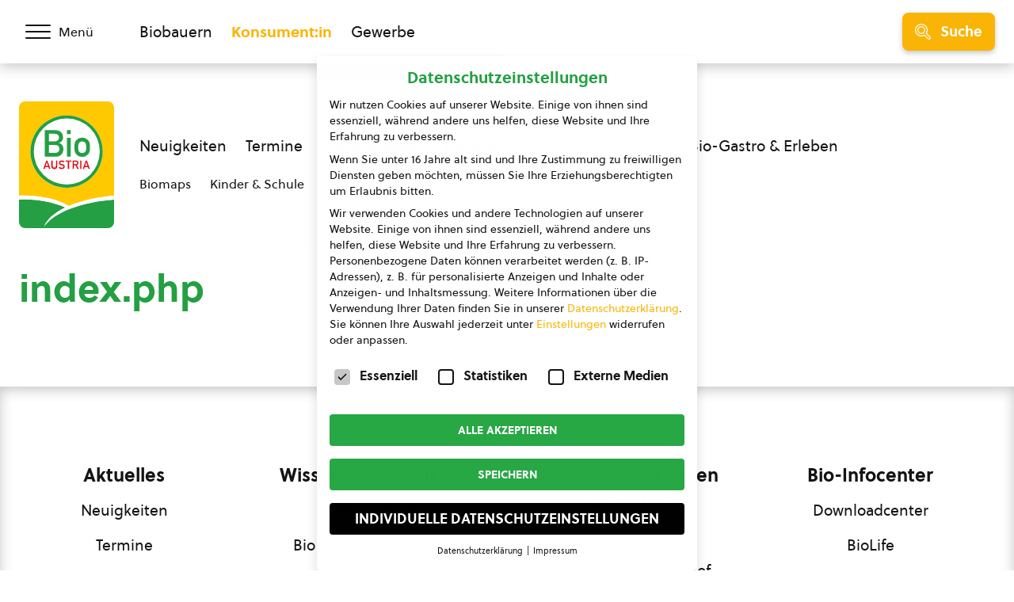

--- FILE ---
content_type: text/html; charset=utf-8
request_url: https://www.google.com/recaptcha/api2/anchor?ar=1&k=6Lf2Q4AaAAAAAHo2DV2blMln1KN_oKKXrVlbPyag&co=aHR0cHM6Ly93d3cuYmlvLWF1c3RyaWEuYXQ6NDQz&hl=en&v=TkacYOdEJbdB_JjX802TMer9&size=invisible&anchor-ms=20000&execute-ms=15000&cb=n0guzbbpbdp2
body_size: 45570
content:
<!DOCTYPE HTML><html dir="ltr" lang="en"><head><meta http-equiv="Content-Type" content="text/html; charset=UTF-8">
<meta http-equiv="X-UA-Compatible" content="IE=edge">
<title>reCAPTCHA</title>
<style type="text/css">
/* cyrillic-ext */
@font-face {
  font-family: 'Roboto';
  font-style: normal;
  font-weight: 400;
  src: url(//fonts.gstatic.com/s/roboto/v18/KFOmCnqEu92Fr1Mu72xKKTU1Kvnz.woff2) format('woff2');
  unicode-range: U+0460-052F, U+1C80-1C8A, U+20B4, U+2DE0-2DFF, U+A640-A69F, U+FE2E-FE2F;
}
/* cyrillic */
@font-face {
  font-family: 'Roboto';
  font-style: normal;
  font-weight: 400;
  src: url(//fonts.gstatic.com/s/roboto/v18/KFOmCnqEu92Fr1Mu5mxKKTU1Kvnz.woff2) format('woff2');
  unicode-range: U+0301, U+0400-045F, U+0490-0491, U+04B0-04B1, U+2116;
}
/* greek-ext */
@font-face {
  font-family: 'Roboto';
  font-style: normal;
  font-weight: 400;
  src: url(//fonts.gstatic.com/s/roboto/v18/KFOmCnqEu92Fr1Mu7mxKKTU1Kvnz.woff2) format('woff2');
  unicode-range: U+1F00-1FFF;
}
/* greek */
@font-face {
  font-family: 'Roboto';
  font-style: normal;
  font-weight: 400;
  src: url(//fonts.gstatic.com/s/roboto/v18/KFOmCnqEu92Fr1Mu4WxKKTU1Kvnz.woff2) format('woff2');
  unicode-range: U+0370-0377, U+037A-037F, U+0384-038A, U+038C, U+038E-03A1, U+03A3-03FF;
}
/* vietnamese */
@font-face {
  font-family: 'Roboto';
  font-style: normal;
  font-weight: 400;
  src: url(//fonts.gstatic.com/s/roboto/v18/KFOmCnqEu92Fr1Mu7WxKKTU1Kvnz.woff2) format('woff2');
  unicode-range: U+0102-0103, U+0110-0111, U+0128-0129, U+0168-0169, U+01A0-01A1, U+01AF-01B0, U+0300-0301, U+0303-0304, U+0308-0309, U+0323, U+0329, U+1EA0-1EF9, U+20AB;
}
/* latin-ext */
@font-face {
  font-family: 'Roboto';
  font-style: normal;
  font-weight: 400;
  src: url(//fonts.gstatic.com/s/roboto/v18/KFOmCnqEu92Fr1Mu7GxKKTU1Kvnz.woff2) format('woff2');
  unicode-range: U+0100-02BA, U+02BD-02C5, U+02C7-02CC, U+02CE-02D7, U+02DD-02FF, U+0304, U+0308, U+0329, U+1D00-1DBF, U+1E00-1E9F, U+1EF2-1EFF, U+2020, U+20A0-20AB, U+20AD-20C0, U+2113, U+2C60-2C7F, U+A720-A7FF;
}
/* latin */
@font-face {
  font-family: 'Roboto';
  font-style: normal;
  font-weight: 400;
  src: url(//fonts.gstatic.com/s/roboto/v18/KFOmCnqEu92Fr1Mu4mxKKTU1Kg.woff2) format('woff2');
  unicode-range: U+0000-00FF, U+0131, U+0152-0153, U+02BB-02BC, U+02C6, U+02DA, U+02DC, U+0304, U+0308, U+0329, U+2000-206F, U+20AC, U+2122, U+2191, U+2193, U+2212, U+2215, U+FEFF, U+FFFD;
}
/* cyrillic-ext */
@font-face {
  font-family: 'Roboto';
  font-style: normal;
  font-weight: 500;
  src: url(//fonts.gstatic.com/s/roboto/v18/KFOlCnqEu92Fr1MmEU9fCRc4AMP6lbBP.woff2) format('woff2');
  unicode-range: U+0460-052F, U+1C80-1C8A, U+20B4, U+2DE0-2DFF, U+A640-A69F, U+FE2E-FE2F;
}
/* cyrillic */
@font-face {
  font-family: 'Roboto';
  font-style: normal;
  font-weight: 500;
  src: url(//fonts.gstatic.com/s/roboto/v18/KFOlCnqEu92Fr1MmEU9fABc4AMP6lbBP.woff2) format('woff2');
  unicode-range: U+0301, U+0400-045F, U+0490-0491, U+04B0-04B1, U+2116;
}
/* greek-ext */
@font-face {
  font-family: 'Roboto';
  font-style: normal;
  font-weight: 500;
  src: url(//fonts.gstatic.com/s/roboto/v18/KFOlCnqEu92Fr1MmEU9fCBc4AMP6lbBP.woff2) format('woff2');
  unicode-range: U+1F00-1FFF;
}
/* greek */
@font-face {
  font-family: 'Roboto';
  font-style: normal;
  font-weight: 500;
  src: url(//fonts.gstatic.com/s/roboto/v18/KFOlCnqEu92Fr1MmEU9fBxc4AMP6lbBP.woff2) format('woff2');
  unicode-range: U+0370-0377, U+037A-037F, U+0384-038A, U+038C, U+038E-03A1, U+03A3-03FF;
}
/* vietnamese */
@font-face {
  font-family: 'Roboto';
  font-style: normal;
  font-weight: 500;
  src: url(//fonts.gstatic.com/s/roboto/v18/KFOlCnqEu92Fr1MmEU9fCxc4AMP6lbBP.woff2) format('woff2');
  unicode-range: U+0102-0103, U+0110-0111, U+0128-0129, U+0168-0169, U+01A0-01A1, U+01AF-01B0, U+0300-0301, U+0303-0304, U+0308-0309, U+0323, U+0329, U+1EA0-1EF9, U+20AB;
}
/* latin-ext */
@font-face {
  font-family: 'Roboto';
  font-style: normal;
  font-weight: 500;
  src: url(//fonts.gstatic.com/s/roboto/v18/KFOlCnqEu92Fr1MmEU9fChc4AMP6lbBP.woff2) format('woff2');
  unicode-range: U+0100-02BA, U+02BD-02C5, U+02C7-02CC, U+02CE-02D7, U+02DD-02FF, U+0304, U+0308, U+0329, U+1D00-1DBF, U+1E00-1E9F, U+1EF2-1EFF, U+2020, U+20A0-20AB, U+20AD-20C0, U+2113, U+2C60-2C7F, U+A720-A7FF;
}
/* latin */
@font-face {
  font-family: 'Roboto';
  font-style: normal;
  font-weight: 500;
  src: url(//fonts.gstatic.com/s/roboto/v18/KFOlCnqEu92Fr1MmEU9fBBc4AMP6lQ.woff2) format('woff2');
  unicode-range: U+0000-00FF, U+0131, U+0152-0153, U+02BB-02BC, U+02C6, U+02DA, U+02DC, U+0304, U+0308, U+0329, U+2000-206F, U+20AC, U+2122, U+2191, U+2193, U+2212, U+2215, U+FEFF, U+FFFD;
}
/* cyrillic-ext */
@font-face {
  font-family: 'Roboto';
  font-style: normal;
  font-weight: 900;
  src: url(//fonts.gstatic.com/s/roboto/v18/KFOlCnqEu92Fr1MmYUtfCRc4AMP6lbBP.woff2) format('woff2');
  unicode-range: U+0460-052F, U+1C80-1C8A, U+20B4, U+2DE0-2DFF, U+A640-A69F, U+FE2E-FE2F;
}
/* cyrillic */
@font-face {
  font-family: 'Roboto';
  font-style: normal;
  font-weight: 900;
  src: url(//fonts.gstatic.com/s/roboto/v18/KFOlCnqEu92Fr1MmYUtfABc4AMP6lbBP.woff2) format('woff2');
  unicode-range: U+0301, U+0400-045F, U+0490-0491, U+04B0-04B1, U+2116;
}
/* greek-ext */
@font-face {
  font-family: 'Roboto';
  font-style: normal;
  font-weight: 900;
  src: url(//fonts.gstatic.com/s/roboto/v18/KFOlCnqEu92Fr1MmYUtfCBc4AMP6lbBP.woff2) format('woff2');
  unicode-range: U+1F00-1FFF;
}
/* greek */
@font-face {
  font-family: 'Roboto';
  font-style: normal;
  font-weight: 900;
  src: url(//fonts.gstatic.com/s/roboto/v18/KFOlCnqEu92Fr1MmYUtfBxc4AMP6lbBP.woff2) format('woff2');
  unicode-range: U+0370-0377, U+037A-037F, U+0384-038A, U+038C, U+038E-03A1, U+03A3-03FF;
}
/* vietnamese */
@font-face {
  font-family: 'Roboto';
  font-style: normal;
  font-weight: 900;
  src: url(//fonts.gstatic.com/s/roboto/v18/KFOlCnqEu92Fr1MmYUtfCxc4AMP6lbBP.woff2) format('woff2');
  unicode-range: U+0102-0103, U+0110-0111, U+0128-0129, U+0168-0169, U+01A0-01A1, U+01AF-01B0, U+0300-0301, U+0303-0304, U+0308-0309, U+0323, U+0329, U+1EA0-1EF9, U+20AB;
}
/* latin-ext */
@font-face {
  font-family: 'Roboto';
  font-style: normal;
  font-weight: 900;
  src: url(//fonts.gstatic.com/s/roboto/v18/KFOlCnqEu92Fr1MmYUtfChc4AMP6lbBP.woff2) format('woff2');
  unicode-range: U+0100-02BA, U+02BD-02C5, U+02C7-02CC, U+02CE-02D7, U+02DD-02FF, U+0304, U+0308, U+0329, U+1D00-1DBF, U+1E00-1E9F, U+1EF2-1EFF, U+2020, U+20A0-20AB, U+20AD-20C0, U+2113, U+2C60-2C7F, U+A720-A7FF;
}
/* latin */
@font-face {
  font-family: 'Roboto';
  font-style: normal;
  font-weight: 900;
  src: url(//fonts.gstatic.com/s/roboto/v18/KFOlCnqEu92Fr1MmYUtfBBc4AMP6lQ.woff2) format('woff2');
  unicode-range: U+0000-00FF, U+0131, U+0152-0153, U+02BB-02BC, U+02C6, U+02DA, U+02DC, U+0304, U+0308, U+0329, U+2000-206F, U+20AC, U+2122, U+2191, U+2193, U+2212, U+2215, U+FEFF, U+FFFD;
}

</style>
<link rel="stylesheet" type="text/css" href="https://www.gstatic.com/recaptcha/releases/TkacYOdEJbdB_JjX802TMer9/styles__ltr.css">
<script nonce="1PEhyep56nj_aaqZKjzHNw" type="text/javascript">window['__recaptcha_api'] = 'https://www.google.com/recaptcha/api2/';</script>
<script type="text/javascript" src="https://www.gstatic.com/recaptcha/releases/TkacYOdEJbdB_JjX802TMer9/recaptcha__en.js" nonce="1PEhyep56nj_aaqZKjzHNw">
      
    </script></head>
<body><div id="rc-anchor-alert" class="rc-anchor-alert"></div>
<input type="hidden" id="recaptcha-token" value="[base64]">
<script type="text/javascript" nonce="1PEhyep56nj_aaqZKjzHNw">
      recaptcha.anchor.Main.init("[\x22ainput\x22,[\x22bgdata\x22,\x22\x22,\[base64]/[base64]/[base64]/[base64]/[base64]/[base64]/[base64]/[base64]/[base64]/[base64]/[base64]/[base64]/[base64]/[base64]\\u003d\x22,\[base64]\\u003d\\u003d\x22,\x22wow3w4cJMUzDjMOgw7dvFHbCnMK/dSPDlHgIwrDCiwbCt0DDny84wq7DiAXDvBVdJHhkw63Cgj/ClsKwZxNmZcObHVbCr8Ohw7XDpgnCqcK2U1BBw7JGwqhvTSbCni/DjcOFw5Ulw7bChBnDjhh3woDDtxlNLlwgwooPwq7DsMOlw5I4w4dMacOSanElIxJQTXfCq8Khw4ABwpI1w7/DssO3OMKgS8KODm/[base64]/CisOAwrjCicOrwr0QV8K4WB/CuWjDoMOHwohGG8K/LW7CgDfDisOcw4bDisKNURPCl8KBMSPCvn41SsOQwqPDgcKlw4oAGklLZHXCqMKcw6gHXMOjF3XDqMK7YGHClcOpw7FCWMKZE8KcbcKeLsKawrpfwoDCtzobwqt7w5/DgRhPwojCrmo/wp7Dsnd+IsOPwrhYw7/[base64]/DqUPDv8OzwqUndMK9ecKzw59qP8KSP8Otw6rCmWfCgcO7w7o1bMOTSyk+KMOrw7nCt8OFw77Cg1Nuw557wp3CpkweOAl/w5fCki/DiE8dYgAaOiRXw6bDnTp9EQJyXMK4w6gew6LClcOaesOwwqFINcKZDsKAV3Nuw6HDnw3DqsKvwpXCqGnDrnbDgC4bQwUzaygiScK+woVCwo9WCBIRw7TChRVfw73CjHJ3woA/[base64]/Dm1slOhM6CE4Lw7rDvwtufjfCkSZwwpXClMORw4ZMS8Okwr/DjGoXBcKaRzvCuXrCmAQuwrvCgcKaGxprw6zDpRbClsOyE8Kfw6onwqFDw6sHTcOXIcKJw7zDicK/FwNcw5DDp8Knw544bcOjw63Cp0fCsMOuw5Ikw7rDuMK8wobCk8KZw6DDjcKew5hRw7zDn8OHaU04VMOpwpPDosOUw7szJDVuwq1TeUPCjiDDq8OLw5PChcKVecKdRzbDnFoDwq0uw44FwrTCpRHDgMOETB3DjXnDpsKQwp/DgSnDkQHCtMO0woxsDiLCjHU8wppMw5p7w5hhLMOeNQR8w6HCrsKlw4/[base64]/DpxbChC81acOhIcKPworClMOTw7HCqMOLDmHCgsOfPCrDvgkBfHQ3w7Aqw5AFw67CicKKw7bCv8OLwqkeXD7DmRYVw6PCgsOhcX1Kwplcw7F/[base64]/CslvCkQtiwplYZ8OBdsO8wqfCn8KgwrrCoGbClsOLWcKFD8KTwo7DkEFER3tZcMKgS8KsPsKEwpzChMO+w68Ow4x/[base64]/wpDCtEBzWMKdAB4hwq5IwqzDjsOIV8K/XsO1wrtCw5bDkMKzw53Dl0cYOcOOwqxvwoXDinJ3w6bCkQPCnMK9wqwCwpLDlRfDuRtxw7h1E8Klw6DCqhDDmsO/[base64]/[base64]/DvUHCsELCp8K7YB1JwoBhw6l/[base64]/[base64]/[base64]/Cs0wYfx1SbyzDmD/Ct8K8PlIZwqjCiWJXwr/CssKDw6XCqcKuMWjDv3fDpTDDljFBGMKIdiMlwoHDj8ONFcObM1siccK+w6csw4jDqsOTVsKRKn/[base64]/CmsO6XVROwqYnwp/CqQLDvh7CsRsRwp1pKhnCrMOJwr/CrsK6V8O0wpzCggfDvgRfWxXCvi0iQVRewrzDgsO/FMK/wqsnw6/ChCTCosOxJ2zCjcOkwrbCpn0vw5Rjwq3CmW7DjcOJwqsGwqxzNQDDkzLDj8KYw68lw4XCvsKCw6TCrcKkBhs0wrbCmwc0OTTCqsKRQsKlYcKNwpsLTcKiJMOOwpEgPXhHMjlEwoHDqkLCm3sjPsOnLEHDq8KRAmDCqsK5EcOMw4JgHmPClBQ2XD/Dh1ZGwqBcwr3CuEwiw4QAJMKbXHI0GMOVw6gPwrB0egJKLsOdw7oZasOudMKjUcOWQH7CoMOdw7Inw5fDvsOFwrLDmcOWEX3DgcK3JMKkDsK9KFXDoQ7DlMOJw7bCqMOww61YwoXDusO1w6vCksO5XDxCEMK1wqdkwo/CgnBQKXrDrkkUF8OQw4LDlMKFw5poWsODZcKDRsOFw67DuwcTKcKYw6jCr3vDo8KSHRY2woDCshwRDcKxdx/CrsOgw55gwq0WwrnDij8Qw6bDncOuwqfDulZQw4zDvsOTJDtbw4PCusOJW8KewoUKdWApwoIkwrLDlygCwoXCjHBHQCfCqDbCvSPCnMKuIMOtw4RrXX7Dlj/Dvj7DmxnDjQVlw7dTwqIWw5TChgHCiTLCp8OYPH/[base64]/[base64]/w7fCrWM9BsK1fsKKJV3DhsO0dcOUw4bCglEXLF9mBEoKDxIUw4bDrjxZSsKYw5TDs8Ouw6PDrsOwR8K+woXDo8OOwofDvQBCZ8OldSjDjsOUw4oswr7DpcOKEMKKaRbDkVLDhWJTw5vDlMKGwqVhaHZ/J8KeMFrCpMKhwq7DqFA0ScOUdn/Dl11cwrzCqcKWSADCuWtbw4LDjw7Cly9bAVHCk0M1RFwLFcOXwrbDlhHDjMONf3gcw7lvwp7ChRYGOMOaZV/DunpGw7DCjntHccOIw6PDhwBwcDPClcKHVy8pJibCu0J6wrRPw54WY1hgw4p+IsOIa8KtZCwiBQZNw4jDjcO2bDPDoXs3axfDviQ5b8O/LsOCw6Y3VHB7wpMhw53CqWHDtcKfwoInZTjDvMOfSWDCjV4Vwp9NTxszD3lvwoTDjsKGw7/ChMKlwrzDuX7CmkUVFMO7wp1zbsKQKErCuGVswqbCpcKRwoHDucOvw7PDkg7DiwHDrsKZwpQowqPCk8ODd2RGRMKFw4HDllDDhCHDkDDCsMK1ezBHGHssaWFjw7orw6hUwp/ChcKdwpVLw4HDk17CqT3DqCocFMK6NDx5GcOKPMK+wpTDnsK2alF0w5XDjMK5wr0cw6HDhMKkb1rCo8K1UFvCn1czwqdWdMKtXhVgw6gvw4o0wo7Dj2zCpykow7PDp8Orw7tgY8OtwpPDtsKbwrLDuX7CoQVOV1HCi8K5fkMQwptCwo1yw5fDpgV/AcKVVFQnaRnChMKEwrTDrkkSwpUgC2shCjJpwoZwGC1lw69ww7JJYQBnw6jDh8KYw57Dm8Kqw5B2S8OMwpvDisOEKR3DuwTCtcOoMMOiQsOnw5DCl8KOVgl8fHHCmA8QFcOgb8K/N2MpSnQRwqkvwojCicKkRhUwDcK+wqHDhsOAMMO5wpfDm8KWQEXDjXRpw4gICU5Hw65Lw5HDo8KOJMK+WQcobMKYwolEVGpSH0DDvsOBw5Ucw4LCkx/[base64]/[base64]/CpMKnwpjCjEg5w6PCq8Osw6EKP8OyHsO6IsODDVV2TsOnwpvCpVUaTMOqeVQyVgrCnUjDhsO0JXUpwr7Cv35Qw6duHS3DpgJhwpnDv17Dr3smeG5Xw7PCpWsgQcKwwp4SwpbDqQ8uw4/CvF9cRMOIAMKRKMOWKMOOaEzDjjBewpPCtxLDgXprSsOMw4wjw47CvsOZQcOzWF7DtcOKM8O2WMO1wqbDsMOwMU1OVcOOwpDCn1DCsSEKwoAtF8KPwoPDrsKzQFMAKsOow4zDtC4LXMKPwrnCl1nDscK5w4lRfSZOwqXCgyzCqsOnw5V7wq/[base64]/[base64]/[base64]/Dr0LCkjB9EGslJsOEesKTaVHDo8OPO2gVThzDsV/[base64]/wqsKQ0PCjMK1d8OaAybCjATCj0bCq8KyHCnDjC7DsEvDpsKuw5rCiU87SGl6XQsdZsKfRcKpw77CrnTCh3gDw4vDilJaGwDDhznDksOGwrPCkWkdTMOYwr4Uwpk3woLDusKKw5UVRMOnDRE/wr1Cw6LCj8KCVygvKgoaw5p/wo0Cwp3CmUbDvMKTw4sNPcKEwq/Cr0/Cjh/DvMObaC7DmSd+Cw7DlMK8QwkvOg3DkcOmCxx9ScKgw51rMMOXw7zCqxXDm3hxw7V6JURjw4YFVnzDsGPCtSPDvcOHw4jCpzYTLQnDtls7w6PCt8KnSXF8IUjDlDUIScK4wovCtV/CqhvDkcKnwrPDuWzCj2TCmsOkwq7DgcK2V8OTwrlua0EfWXHCpHXClk1xw6LDisOMewIYNMO6wpvCv0/CmGpvw7bDhzRgfMKzXFnCpQ/CksKAa8OyezfDmcOlR8OAYsKFw5nCtzgJO1/DtUkow713wqnDj8KieMKRL8KJP8Osw7rDu8OlwrRBwrApw7XDiTPCijYtJU9hw5xMw7zDjhgkdX4xfhlIwpMoT1ZbIcOZwq3Cp33CshQPSsK/[base64]/[base64]/[base64]/CnMK3wow3w5TDlsOpfEXDuXTDnn4uwqQwwpPCljUTw4XChB7Chwdcw6fDvh00PsO7w6vClxzDvDIcwrk7w7bCv8Kaw4diFH1xOMK0A8K9I8ONwoNcw4vCvMKaw7M8LC4zEMKbBCcFGmI2woLDu2fCrX1pQhwkw67CozxVw5PCkGxmw47ChD7DkcKjOsK/[base64]/Dv8KdP8OSwpQTw5jDnG7DkcKBw5LCuMKTJ0HDuS7DvsKkw5QEwpTCocK5wqBIw7cOIEfColnDi1HCk8OsGsKWwqEZdzfCtcO0wqxNfR3DisKuwrjDmALCpsKew4HDnsOnX1xZbsKiIVfCv8Opw7w/FMOow4lDw61Bw4vDr8OeTEvCusOFERgLf8Orw5JbWGVTSFXCsmXDvllRwo5vwrt7FQEbEMO+w5J7GR7Crg/[base64]/CsXgfw6bCusONw6BfCjlHwrPCvMKbVwdHQkbDnsOiwq7DiwpREcK3wq3DjcOgwqzDusKIblvDvkTCqsKAGcOiw6FKSWccWQXDiUxfwrHDtXojQcKpwpnDmsOWei1CwrQEwrLCpgHDnEtcwpccQMOHNU9/[base64]/DkgQlwpAvw7TCk8KES2jDvcOBHWDDssO5dMKIdyLCrAdJwpVtwpTCvzMUBsKLKTt3w4YLSMOGw47Drk/CnlLCryfChMOVwozDvcK0c8OgW28ow59Kd2xkFsOFehHCgsKdCcKxw6RBHyvDvTU8XXDDg8KIwqwCEcKVRw0Gw6kMwrc0wrMsw5LCgGzCp8KADQswRcO1VsOWd8KwS0kOwqLDsQQhw6glWiTCr8O8wp0ffUl9w7sZwofCgMKGIcKVHgEWf3HCs8KUT8K/QsOJbDMrC1PDtcKXZMODw7rDkgXDunxReVvDrBIoeVQSw4zDlDTDkzHDvgbCucOjwpXDj8OPG8O+K8Kmwol3SkdAZ8OGw7rCisKcdcOXDnl7LsOUw5VHw4vDrWBiwq3DtMO2wqMtwrZww5/CqynDhFvDnEzCssOhRMKJUR8QwozDk0jDnxQkZELCgyTCoMK8wqDDtsKBH2R6woTDjMKWbGXCuMOWw5t1w49mVcKnB8OSBMK0wqlyWMOmw5Bbw57DnmN/DD5IDsOvwoFub8OPSRpmLHgPUsK3ScOfwrcew6EAwqhXZcOSGcKXEcOAfm3Chnxtw6ZHw6XCssK/bzZNd8Olwow4KlfDhinCoTrDmx1ZfGrDqnoUScK3dMKlaVnCsMKBwqPCpELDocKxw7J8ehBRwoZow4fCoHFtw6XDm1spXjvDscKONzpCw6tmwrk/w5LCvAx+wozDpsKpPAdFExNQw4oCwpHDtB09T8KpCCEuw4bCmMOJW8OmJXLChMOzJMKcwpjDpMOmLi4aVlYawpzCj1cTwq3Dt8Oxw7nCgcOYA3/Ci11DAWs9w4rCiMKQUxsgwrXCusKiA0MzJMOMKxBpwqQ/wpB3DsOnw69swqbCtz3Cm8OPK8OUI0cZP252f8Ozw5xOV8Ohw7xfwpozXhgGwoHDiTJbwozDiRzDmMKnHcKfwrw3Y8KbPsO+WcOlwpjDpHRiwqrCssOxw5stw7vDl8OWw67CqF/ClcOhw607MRbCkMOVcyhhD8Kew50Cw7guWxVBwpMPwrdCXyzDpzYfIMK9KcO1F8Klwo4aw5giwqbDhSJYcGrCtXc3w7M3I3tJFsKjwrPDrTUxTFfDo2/DocOaIcOKw4XDhcOdVCJ2ESVQLB7DqDrDrl3CmiNCw4lewpgvwoFNW1soZcKIIwJmw7UeCnHCrMO0AHjClcKXTsK1SMOJwrHCvsK9w4saw6xMwq0RQ8OsasKYwr3Dr8OVwrQYBsK5w7lvwp/CiMOzP8Orw6ZHwptKF1ZWJmYSwpPCi8KlSsK8w5kXw47DtMKOBsOWw6LCnSPCn3fDlBEcwqEuJ8O1wo/DnMKJw6PDnBnDs2IDMMKrcTFHw4vDscKTT8OAw5tNwqY0wonDl1rCvsOXEcOfC2t0w7Mcw40ReWI/wrF+w7rClxI0w5FQIsOPwpPDhsKkwpFzVMOjThdswpIlQMOLw47DiADCqF4jMxxYwrohwr3DnsKkw4rDmsKAw7rDlsKUZcOlwqXCowIfMsKxQMK/wqJRw6nDj8OQYGTDusO1ECnDpcOhWsOEFj1FwrzCr13DsVvDgsOkw73DjMKLLVlnfMKxw6ZCZREnwr/[base64]/[base64]/[base64]/Cn3swwq3DpsO8ZXRKwqPDgk7ClwPDnGPDik5Aw5MLw7Yiw4IhDhcyE2deDsOPHMKZwqUkw5zCs35GBB4Bw7PCmsOwbcOZcgsmwrfDq8K5w5nDm8KuwqcAw4TCjsOmI8K7w47CkMOMUBU6w6TCgkPCmB3CnxLColfDqijCiGI8AnhewrcawoXCsEs/wqHCisO3wp3Do8KgwrgcwrsmMcOPwqd3cHQuw74tGsOuwrxjw5dCJX4Jw5EmXw7CnMOHZCRIwoHDhjDDsMK+wpTCvcO1wpLDpsK6E8KhcMKRwrsLMxhJDDzCisOTZMKEXcK1D8K/wrXDvjjDlSTDqHJSbV1+DcOrQjvCt1HDtVLDu8KGI8O/F8KuwqkODg3DpcOEw7zDj8K4KcKNwqVKw47DlWvCvSJ4a1dcwp7CscODw7fCrMOYwrUGw4EzI8KpJHHChsKYw5wowoDCl2DCpXIcw4nChWVzeMK+wq/[base64]/YsKcwobDisKqBcOAWjVBAgAOwobCtXbCn8OLw6fCrcOzdcKICwbCtwF7wqDCmcOxwrDDnMKEQDLCuncQwp7DucOGwr0reBnCpXExw4oow6bDqww5Y8OTXD/CqMK1wqhXKCpebMOLwrUqw5DCk8KKw6QSwrfDvAcdw4F7MMOJesOzwrBNw6bDlcKnwofCkEgYJwjDrUN9L8O/w6rDo3oBH8OiDcKQw7LCqk1jGC/DoMK6BwHCoTAgLMOBw7vDjsKdbBLDhmLCm8KHE8OYK1vDkcOpGsOGwp7DsTpJwq/CosOYV8KBYcOOw77CrSpMYDDDkgbCok10w7oMw5jCusKoIcKIZMKbw51VJHFXwpnCpMK9w5rDp8OOwocfHzVrAcONFMOMwrxiTQxbwolTw6TCmMOuwpQzw5rDhhh8w5bCiRQJw4XDm8O/BGbDvcObwrBpw4/[base64]/w4QaYyhPwpvDmQvCm8K4QAVjB0/CoQnDjR8Cflxpw5jDu0B2RcKhY8KZJR3CvsOyw7XDrhbDq8OPIUnDisO9wppnw74bPztPUCLDs8OpMMOqT3x1OsO6w6NvwrbDlCzDuXUWwrzCnMOPKsOnDCXDpQ9vw5F3w6/[base64]/CqSREYsKlwprCnsKoMsOHwoUsw5vCjcOnTsKIw67ChzXCpMKMN1JdVjgow53DsRPCh8KxwqYqw4zCicKgwp/[base64]/[base64]/ChcO9woAsWMK7P8KNwr0zdsKaRMOwwpPDhhMMw4MoTz7CgcKVZsOPMsK5wqBDwqPCq8OQFyNtdsKwLMODe8KuLC96N8KQwrLCjwzDk8OTwrtlIcOlAVo+McKMw4/CucOwcMKhw5MfU8KQw5cOQRbDuEvDlcOnwplkQsKsw4kEEQFEwqYUJcOlNsOnw4cQZcKQEzocwpDCrcKlwql6w5fDpMKVBlbCjVfCuXQzI8Kjw48WwobCs3s/TloRNFkhwo0mKX9TB8ORaE1YMF7CjMKVDcKBwpvClsOyw4fDiw8AM8KQwrTDszhoG8Oew7NyFkjCjioqThxpw7/[base64]/DjcOLQMKJOTIpwpNTD8KDw68zEcOKMsKzwoAdJCQmwqjDvcKfXHXDqMOFw6Buw4LCpMK9wqbDpBvDmsOVwoYfAsKwawHClsOCw4DCkBpVGsKUw6oiwrTDoz4/w7nDjcKSw6fDmMKBw4Iew7zCusOKw5tPBD1KPxYnf1TDsB4NDzY3QW4mwoYfw7gbesO5w4ksEB7DvMKDB8KuwphGw6Efw6jCsMOqOyVScGvDmFE7wrbDkxozw6zDm8OLRsOqJAPCqsOlZ0PCrFUoZFvDg8Kqw7ctQMORwpw/w49Gwp1Vw5jDjcKhecOowr0hwqQMbMOqZsKswr7DocK1JGxLw5rCrkMhfXNCEMOtVBcow6bDvnrDgiB5SMORecKFcWbCjm3Ci8KEw4bCrMONw7ECA1zCiUVZwqRjSj8rG8KESkFzLn3CtT0jaVBAdlJIdG4aGznDu0ELdsKLw4oIw6vDvcOTPsO/[base64]/w5XDuVZIwqxAZ8OPFsO4DMKzw4g9CUtiw53DicK6AsKlw5/CsMOYe1VXYMKSwqfDosKVw7HCkcKHH17CucKNw7/[base64]/CkMOcOQpPw6XDkTpvw5kOGxDCuFJ3cMOjw5Fvw7jCnMORSMOGPTzDvktbwrfCs8KDXF9Zw6DCg2sIw5HCmHPDgcKrwq1LDMKOwqZMYcOtNxfDsjVBwpVUw6BPwq7Cii3Dt8KcOXPDqzLDhAzDvgLCgkx0wrsnQ3jCgHnCgHZRL8KCw4XDncKtNBnDimR/[base64]/Dq3cIeG3DvcKGdn5+woNFw7tzw7QPwqZMasKwEMOOw65BwoQCKcKuccOHwpE+w7nDgXh0wq5zwpnDtMKUw7/CrBFJwp/Do8O6fsKUw4/[base64]/[base64]/DtcKjw4rCqHvCicKcwq5ew695woA+w4FgS8ORDSLCjMKufktfd8Kgw4oAPHg+w4lzwqfDkVIebMOTwpJ4w58tE8KSBsOWwpPDtMKCSkfCvzzClVbDsMOcDcKHw4I/[base64]/DnMKrw47ChMOTw45dwqdHajEDdmnCohlEwphxO8O1w4LCjA3CmsOHRQPCjMO0wpTCm8KIeMOzwrrCtcKyw6jChhXDlHs2wr7DjcOdw6QRwrkWwqrCu8K6w7I5XcKgbsO5R8KwwpTDgn0GT3kBw6zDvxggwoDDrcOLw4h4bMOow5RVw7/CksK4woR/[base64]/[base64]/DuMOob1PCmgk2CMKuB8KbwqvClnIpW8KuNMO5wqxBV8OeTT01ewDCjQgFwrbDucK4w4xMwrcRfnReARnCtlDDpMKdw49/QTtjwrLCuAjDp0UdWFQgLsOUw4x7UCJaOsKdw6LDoMKDCMK/w6d2Q3YpCcKuw7MVNcOiw77DgsKJW8Kyaj9uwrHCknXDlcOFAg3ChMO8fHUHw7XDkV3Dg0nDrlMPwpFDwoodw6NPw6XCuxrCkAbDoyxBw54Qw6c6w4/[base64]/[base64]/ChkkYwpQHJHAAwq3DiizCuMK3w5zCpwvDqcOLDMOOMcK0w5YhSW8ew6FZwrU4eD/DsnXCg33Dux3ClQrCgcKbK8Kfw5UGw5TDsl7DiMKwwp1VwpbDrMO0LWdELMOrLcKcwrczwrU2w4giahbDiTXCjcOVezPCoMOiTVBSw6VBQ8Kbw4sRw71LZlQ9w6bDhRLDlC3Du8O+HcORXWHDmy5BScKOw73CiMOMwq/ChS1NJAHDrFfCk8O8w5rDgSvCsB/CncKCQAjDl2LDiljDpjDDlR3DucKGwq9FXsK8cXvCkX9oGWfCi8Kdw6oDwrcqa8Kowo95wr7Do8Obw5Unwr3DpsKCw6LClGjDnQkOw73DjWnClS4DbXRndX0rwrQ/YcOYw6cqw7pPwpLDvFbDrnBJXRRuw4jDkMOjIAM+wpvDusKsw7LCtsOFISvClMKdShPCvzvDgUTDksOGw7bDtAdCwqoxcDBMFcKzcXLCnGQuAmHDhsKSw5DDoMKWZ2XDt8Onw7l2AsOfw57CpsOiw6/[base64]/DiWPDl3ZSw5zCpcKqNMKZA8Kje0vDrcOvYsKNwoXCvRDCgRtDwrrClsK8w4TClUvDrR7DhMKaN8ODG2poN8KOw5fDscK5wpUpw6rDisOQXcOFw51AwoMGcQ/Dl8KFw6oiTQtLwpxWaAPDqBDCrFzDhx9ywqBOcsKzwp/CoSR2wp03LHLDsHnCqsKDNmdFw5I1VcKHw5I8e8Klw64ZCFvCkkvDoy1AwrnDqcKuw6Yjw4RDCATDs8Obw7rDihU8w5HCmnzDlMO2ICQBw4FXccOIw4lQIsO0RcKTR8KvwpPCscKKwokuG8OTw5AHIUbCjSITYX3DnglQVsOYNcOEAwIZw75Iwo3DncO/RMO4w5LDkcOBZcOudcOrdcKzwrLCkkDCsgAPajE+wpnCp8KpL8KHw7zCtcK2JHoPRXVnEcOqaVzDtcOeK0jCnUc1eMKfwrPCosO1w5xSZ8KIMcKcw5sqw55gYxDDu8OAw6jCrsKKYQgnw7wQw7TCu8OeMcK9J8ODNcKlCsKVMUs/[base64]/CjhI1Ny0VX03DuC51wrzCuMO7W8KDw5w0RsO/AMKrI8KrTxJCYSZNHXPDry1Wwo8qw6PDgHgpacKhw67CpsKSMcKcwo9/IxNUP8O5wqHDhwzDugbDl8OgY1ASwq8twq40ccOpL23CqsOMwqvDgjLCmxQnw5DDthnDmHjClBpIwrnCq8OnwrsOw5IGfsKUFHrCrsOENMO2worDpTU/wpzDrMKxVTA6eMOxP3o9dsONeUnCg8KMw73DkFVOEzZbw5jCpsOhw6Fuwr/DrlLCrg5Pw4PCu01owp0IQBU6dlnCr8Krw5DCs8Kew4I3AAHCoiZ2wr1zFcKHQ8KfwpTCmjAKLzzCiTjDjns9wrkzw7/[base64]/PjFow64NwrIbS8OIHipBccKWVknDqXQoYsOUw5dzw7jCrcOlScKWw7LDvMKBwq0lNx7CksK7w7PCgU/[base64]/CnSlXP8KOBsKbw7PDpMKYw4XDusKIYMKrw7LDlmHDv33CjQkjwqBDwopyw4l+eMOTwpLDmMOpGcOrwoDDgCbCk8KxbMOqw43CqsO/woXDmcOHw7wMw40xw59jGSHCtjfDi1YUUcKSSsOYacK6w7vDtDxjw5dHSEnCqjwQwpQGLF7Cm8KlwpzDjcODworDvyoYw7zCvMOMB8OXw4pfw643CsK8w4l3B8Knwp/CuGPCk8KXw4nDgg4xJ8KCwodUDzXDkMKPU1HDisOVLVh/bXnDkFLCsVFLw7QeRMOdUMODwqXCtsKiGXjDl8OHwoPCmsKdw5hrw7liYsKJw4jChcKcw4LDu1nCucKHLTtETm/DssOywqQuJTARwqvDmBx4S8KMw50MBMKIb1DDuxPChmbDum1OEC7DjcODwpJqP8ORPDHCncK8PzdywqPDvcKhw6vDvzzDp1YOwpozTMK9IMOVFzkXw5/CsgPDiMKHBEnDgFZgwrLDkcKxwpcjBMOhQVvCl8KHGW/Cr3Bcd8O9YsKzwo/[base64]/w40SKWhvPD/CpcOAQzXDu8KWw4bDvhbCsMOjw6BhXQjDrG/CiHR+wpV6ecKLXMO8wrhDSQg1V8OCwrVUO8KsMTfCmybCtQsMUjoiSMOnw7pEY8KbwoNlwo01w7XCsltZwpBxa0DCksKwccKNGz7Dn0xNKH7DpDPCncOuUsOLHyYWbVfDqsOkw4nDhWXChjQfwoPCsz/[base64]/DlRN7w4jCkcKTEsKFw4nCk8Oaw6B5wp1NC8OMC8KZO8OqwovCgMOzw7DDh1XDuGrDssOqEsK1w7HCsMKcXsOJwooebSzCswTDgmx3wrfCiRB8w4vDm8O4NsO2IsOWay/Dp2bDjcOlMsOuw5J6w7rDs8OIwoDDqzJrKcOyLAHCh3DCmQPCnGbDiyw/w7Y6RsK1w7TDlMOvwoZuP2HCgX9+ZEbDr8OoUsKmWAgaw5NQXMO8RsOOwpXClMOxMQ3DkcKBwrTDnzNtwpXDvcObHsOgeMOFABLCgcOfVMOlVCQfw5k/wpXCicObDMKaZMOIwoDCuz7CilEbw5rDqhbDsxA6wpzCvSggw7JPGkU+w79Rw61bXUnDgwrDpcKQw5LDvjjCrcOgEsK2MGozT8K4ZMO7w6XDiWDDncKPI8KCLGfClsK8wrLDtMOzIi/CkcO4VsKrwqRewobCrsOCwr/CqcKXES/CklHDjsO1wrYCw5vCqcOrEm8TIFUVwpLCjREdISbCggZZwqvCs8Ojw6wdV8KOw6Niwr51woY7TynCk8KHwqspR8KLwrF2HMKtwr1vwpLCiSN+MMKPwqbCi8KOw5FYwrPCvR/DkHdfLBo4QmnDqcK9w4JhTU0Vw5LDvcKfwqjCglbCgcK4cGwkwrvDkDx0HMK5wrPDtcKZVMO4HsOzwqfDuVdvJHfDjkXDjMOSwrzDp2LCksOJAArCvcKYw4wORWzCn0fDuAbDtgbCkihuw4XCimRHSBMAVMKfWQdbd3/CksKqb1gUSsOJR8OBwrksw4JXS8OBPCwswpfCj8OyKQjDlMOJCsKOwrYOwqY+WX57wrLDrEjDpzV3wqtFw6gxdcOTwrNmNSLCtMKZP3cQw4LCq8KewpfCk8Kzw7fDimvCgyHDpUzCunLDtsK/B17CpF9vAMK1w60pw4bCvWvCiMOtGiDCpnLCvMOvB8O7GMOBw57Ct2B4wrgjwq8FVcKswoRaw63DpG/DjsOoIULCr1p1ScOzTyfDmjpjE20WGMKqwqnCmMK6w60hPQTCmsKCVWJBw7siTmrCnmnDlsKzUMK0H8OkBsKKwqrCjVHDkAzCjMKGw5waw41yFMOgwr7CqB/[base64]/DpQEra8Oywp9dw4LCpMOdwrLCu10bKsKJTcOuWyh0O8Kww5g6wr/DtClAwrhuwpZFw4XDgD9xCUhGI8Kxw4LDvTjCo8OCwrXChg7DtiDDjB9BwpTDhQYGwpjDnmdaSsOjRRNzcsKsBsKsLjPCrMKOS8Obw4nDjcKQC01VwqJaMA98wqUGw7zCo8OjwoDDiiLDuMOpw5hOYMKFVErCg8OOQGZ/wrrClmXCpMKzKcK6WlhCGDfDocKYw63DmWnDpj/[base64]/AcKIUMO1WcOcw6rDq8Otw7HCpH8Vw78DMXtEeg0AJcKcWMODDcKhQMKRUCICwp48wpjCq8KJN8OnYMOvwrMAA8KMwolyw4DCiMOmwqBPwqM9wqfDgF8dfTHDhcO6YcKrwrfDlMOLN8KeWsO3NgLDjcKrw67Dij19wpPDusKeNcOewokGBsOpwo/[base64]\x22],null,[\x22conf\x22,null,\x226Lf2Q4AaAAAAAHo2DV2blMln1KN_oKKXrVlbPyag\x22,0,null,null,null,0,[21,125,63,73,95,87,41,43,42,83,102,105,109,121],[7668936,369],0,null,null,null,null,0,null,0,null,700,1,null,0,\[base64]/tzcYADoGZWF6dTZkEg4Iiv2INxgAOgVNZklJNBoZCAMSFR0U8JfjNw7/vqUGGcSdCRmc4owCGQ\\u003d\\u003d\x22,0,0,null,null,1,null,0,1],\x22https://www.bio-austria.at:443\x22,null,[3,1,1],null,null,null,1,3600,[\x22https://www.google.com/intl/en/policies/privacy/\x22,\x22https://www.google.com/intl/en/policies/terms/\x22],\x228W+iLSImBSKRMkFyGmNEuH0+/RwDVEN+WNG5r4+bJ/I\\u003d\x22,1,0,null,1,1764556768061,0,0,[36,222,74],null,[155],\x22RC-7A6GSymCFf07aQ\x22,null,null,null,null,null,\x220dAFcWeA55gHmGIPoTgAywSwSmK8DPrgE_u8qJrU0ISl242DOLYGfPFme3-IxnaPyIyo9gU8kh96u0EO7Wij2ty5yoUo5jgfaiUw\x22,1764639567925]");
    </script></body></html>

--- FILE ---
content_type: text/css; charset=utf-8
request_url: https://cdn.bio-austria.at/app/cache/min/1/app/plugins/email-encoder-bundle/core/includes/assets/css/style.css?ver=1763981372
body_size: -230
content:
span.eeb-nodis{display:none!important}span.eeb-rtl{unicode-bidi:bidi-override!important;direction:rtl!important;display:inline!important}span.eeb-rtl span.eeb-sd,span.eeb-nrtl span.eeb-sd{display:inline!important;padding-left:0!important}span.eeb-nrtl{word-break:break-all!important}.eeb-encoded{position:relative;margin-top:-.3em;z-index:1000;color:green}

--- FILE ---
content_type: text/css; charset=utf-8
request_url: https://cdn.bio-austria.at/app/cache/min/1/app/themes/bioaustria/dist/css/main-DaqWYVe1.css?ver=1763981372
body_size: 24597
content:
@charset "UTF-8";a{color:inherit;text-decoration:none;cursor:pointer}button{color:inherit;border-width:0;padding:0;background-color:transparent;cursor:pointer}figure{margin:0}input::-moz-focus-inner{margin:0;border:0;padding:0}ul,ol,dd{margin:0;padding:0}ul,dd{margin:0;padding:0;list-style:none}h1,h2,h3,h4,h5,.share__heading,h6{font-size:inherit;font-weight:inherit;margin:0}p{margin:0}cite{font-style:normal}fieldset{margin:0;border-width:0;padding:0}*,:before,:after{--tw-border-spacing-x:0;--tw-border-spacing-y:0;--tw-translate-x:0;--tw-translate-y:0;--tw-rotate:0;--tw-skew-x:0;--tw-skew-y:0;--tw-scale-x:1;--tw-scale-y:1;--tw-pan-x:;--tw-pan-y:;--tw-pinch-zoom:;--tw-scroll-snap-strictness:proximity;--tw-gradient-from-position:;--tw-gradient-via-position:;--tw-gradient-to-position:;--tw-ordinal:;--tw-slashed-zero:;--tw-numeric-figure:;--tw-numeric-spacing:;--tw-numeric-fraction:;--tw-ring-inset:;--tw-ring-offset-width:0px;--tw-ring-offset-color:#fff;--tw-ring-color:rgb(59 130 246 / .5);--tw-ring-offset-shadow:0 0 #0000;--tw-ring-shadow:0 0 #0000;--tw-shadow:0 0 #0000;--tw-shadow-colored:0 0 #0000;--tw-blur:;--tw-brightness:;--tw-contrast:;--tw-grayscale:;--tw-hue-rotate:;--tw-invert:;--tw-saturate:;--tw-sepia:;--tw-drop-shadow:;--tw-backdrop-blur:;--tw-backdrop-brightness:;--tw-backdrop-contrast:;--tw-backdrop-grayscale:;--tw-backdrop-hue-rotate:;--tw-backdrop-invert:;--tw-backdrop-opacity:;--tw-backdrop-saturate:;--tw-backdrop-sepia:;--tw-contain-size:;--tw-contain-layout:;--tw-contain-paint:;--tw-contain-style:}::backdrop{--tw-border-spacing-x:0;--tw-border-spacing-y:0;--tw-translate-x:0;--tw-translate-y:0;--tw-rotate:0;--tw-skew-x:0;--tw-skew-y:0;--tw-scale-x:1;--tw-scale-y:1;--tw-pan-x:;--tw-pan-y:;--tw-pinch-zoom:;--tw-scroll-snap-strictness:proximity;--tw-gradient-from-position:;--tw-gradient-via-position:;--tw-gradient-to-position:;--tw-ordinal:;--tw-slashed-zero:;--tw-numeric-figure:;--tw-numeric-spacing:;--tw-numeric-fraction:;--tw-ring-inset:;--tw-ring-offset-width:0px;--tw-ring-offset-color:#fff;--tw-ring-color:rgb(59 130 246 / .5);--tw-ring-offset-shadow:0 0 #0000;--tw-ring-shadow:0 0 #0000;--tw-shadow:0 0 #0000;--tw-shadow-colored:0 0 #0000;--tw-blur:;--tw-brightness:;--tw-contrast:;--tw-grayscale:;--tw-hue-rotate:;--tw-invert:;--tw-saturate:;--tw-sepia:;--tw-drop-shadow:;--tw-backdrop-blur:;--tw-backdrop-brightness:;--tw-backdrop-contrast:;--tw-backdrop-grayscale:;--tw-backdrop-hue-rotate:;--tw-backdrop-invert:;--tw-backdrop-opacity:;--tw-backdrop-saturate:;--tw-backdrop-sepia:;--tw-contain-size:;--tw-contain-layout:;--tw-contain-paint:;--tw-contain-style:}*,:before,:after{box-sizing:border-box;border-width:0;border-style:solid;border-color:#e5e7eb}:before,:after{--tw-content:""}html,:host{line-height:1.5;-webkit-text-size-adjust:100%;-moz-tab-size:4;-o-tab-size:4;tab-size:4;font-family:ui-sans-serif,system-ui,sans-serif,"Apple Color Emoji","Segoe UI Emoji",Segoe UI Symbol,"Noto Color Emoji";font-feature-settings:normal;font-variation-settings:normal;-webkit-tap-highlight-color:transparent}body{margin:0;line-height:inherit}hr{height:0;color:inherit;border-top-width:1px}abbr:where([title]){-webkit-text-decoration:underline dotted;text-decoration:underline dotted}h1,h2,h3,h4,h5,h6{font-size:inherit;font-weight:inherit}a{color:inherit;text-decoration:inherit}b,strong{font-weight:bolder}code,kbd,samp,pre{font-family:ui-monospace,SFMono-Regular,Menlo,Monaco,Consolas,Liberation Mono,Courier New,monospace;font-feature-settings:normal;font-variation-settings:normal;font-size:1em}small{font-size:80%}sub,sup{font-size:75%;line-height:0;position:relative;vertical-align:baseline}sub{bottom:-.25em}sup{top:-.5em}table{text-indent:0;border-color:inherit;border-collapse:collapse}button,input,optgroup,select,textarea{font-family:inherit;font-feature-settings:inherit;font-variation-settings:inherit;font-size:100%;font-weight:inherit;line-height:inherit;letter-spacing:inherit;color:inherit;margin:0;padding:0}button,select{text-transform:none}button,input:where([type=button]),input:where([type=reset]),input:where([type=submit]){-webkit-appearance:button;background-color:transparent;background-image:none}:-moz-focusring{outline:auto}:-moz-ui-invalid{box-shadow:none}progress{vertical-align:baseline}::-webkit-inner-spin-button,::-webkit-outer-spin-button{height:auto}[type=search]{-webkit-appearance:textfield;outline-offset:-2px}::-webkit-search-decoration{-webkit-appearance:none}::-webkit-file-upload-button{-webkit-appearance:button;font:inherit}summary{display:list-item}blockquote,dl,dd,h1,h2,h3,h4,h5,h6,hr,figure,p,pre{margin:0}fieldset{margin:0;padding:0}legend{padding:0}ol,ul,menu{list-style:none;margin:0;padding:0}dialog{padding:0}textarea{resize:vertical}input::-moz-placeholder,textarea::-moz-placeholder{opacity:1;color:#9ca3af}input::placeholder,textarea::placeholder{opacity:1;color:#9ca3af}button,[role=button]{cursor:pointer}:disabled{cursor:default}img,svg,video,canvas,audio,iframe,embed,object{display:block;vertical-align:middle}img,video{max-width:100%;height:auto}[hidden]:where(:not([hidden=until-found])){display:none}:root{--font-sans:"Soleil", "Helvetica", "sans-serif";--font-serif:"Sirba", "Georgia", "serif";--font-handwriting:"Arsilon", "Helvetica", "sans-serif"}.static{position:static}.absolute{position:absolute}.relative{position:relative}.inset-0{top:0;right:0;bottom:0;left:0}.left-1\/2{left:50%}.top-1\/2{top:50%}.z-10{z-index:10}.m-0{margin:0}.mx-auto{margin-left:auto;margin-right:auto}.my-12{margin-top:3rem;margin-bottom:3rem}.mb-0{margin-bottom:0}.mb-12{margin-bottom:3rem}.mb-4{margin-bottom:1rem}.mb-6{margin-bottom:1.5rem}.mt-0{margin-top:0}.mt-16{margin-top:4rem}.mt-4{margin-top:1rem}.mt-6{margin-top:1.5rem}.mt-8{margin-top:2rem}.block{display:block}.flex{display:flex}.inline-flex{display:inline-flex}.table{display:table}.contents{display:contents}.hidden{display:none}.aspect-video{aspect-ratio:16 / 9}.h-12{height:3rem}.h-4{height:1rem}.h-6{height:1.5rem}.h-8{height:2rem}.h-auto{height:auto}.h-full{height:100%}.min-h-20{min-height:5rem}.w-16{width:4rem}.w-32{width:8rem}.w-4{width:1rem}.w-6{width:1.5rem}.w-\[120rem\]{width:120rem}.w-auto{width:auto}.w-full{width:100%}.max-w-\[60ch\]{max-width:60ch}.max-w-full{max-width:100%}.flex-1{flex:1 1 0%}.flex-shrink-0{flex-shrink:0}.-translate-x-1\/2{--tw-translate-x:-50%;transform:translate(var(--tw-translate-x),var(--tw-translate-y)) rotate(var(--tw-rotate)) skew(var(--tw-skew-x)) skewY(var(--tw-skew-y)) scaleX(var(--tw-scale-x)) scaleY(var(--tw-scale-y))}.-translate-y-1\/2{--tw-translate-y:-50%;transform:translate(var(--tw-translate-x),var(--tw-translate-y)) rotate(var(--tw-rotate)) skew(var(--tw-skew-x)) skewY(var(--tw-skew-y)) scaleX(var(--tw-scale-x)) scaleY(var(--tw-scale-y))}.transform{transform:translate(var(--tw-translate-x),var(--tw-translate-y)) rotate(var(--tw-rotate)) skew(var(--tw-skew-x)) skewY(var(--tw-skew-y)) scaleX(var(--tw-scale-x)) scaleY(var(--tw-scale-y))}.resize{resize:both}.list-none{list-style-type:none}.flex-col{flex-direction:column}.items-center{align-items:center}.justify-center{justify-content:center}.justify-between{justify-content:space-between}.gap-12{gap:3rem}.gap-2{gap:.5rem}.gap-4{gap:1rem}.gap-6{gap:1.5rem}.overflow-hidden{overflow:hidden}.rounded{border-radius:.5rem}.border{border-width:1px}.bg-black{--tw-bg-opacity:1;background-color:rgb(20 20 20 / var(--tw-bg-opacity,1))}.bg-green{--tw-bg-opacity:1;background-color:rgb(36 159 68 / var(--tw-bg-opacity,1))}.bg-red{--tw-bg-opacity:1;background-color:rgb(228 43 43 / var(--tw-bg-opacity,1))}.bg-yellow{--tw-bg-opacity:1;background-color:rgb(250 180 5 / var(--tw-bg-opacity,1))}.bg-opacity-35{--tw-bg-opacity:.35}.fill-current{fill:currentColor}.object-cover{-o-object-fit:cover;object-fit:cover}.p-0{padding:0}.p-4{padding:1rem}.px-6{padding-left:1.5rem;padding-right:1.5rem}.py-4{padding-top:1rem;padding-bottom:1rem}.pl-0\.5{padding-left:.125rem}.font{font-family:var(--font-sans)}.font-handwriting{font-family:var(--font-handwriting)}.font-sans{font-family:ui-sans-serif,system-ui,sans-serif,"Apple Color Emoji","Segoe UI Emoji",Segoe UI Symbol,"Noto Color Emoji"}.font-serif{font-family:var(--font-sans-serif)}.text-2xl{font-size:1.5rem;line-height:2rem}.text-\[clamp\(1\.75rem\,6vw\,3rem\)\]{font-size:clamp(1.75rem,6vw,3rem)}.text-\[clamp\(2\.0rem\,5vw\,4rem\)\]{font-size:clamp(2rem,5vw,4rem)}.text-\[clamp\(2\.0rem\,6vw\,4rem\)\]{font-size:clamp(2rem,6vw,4rem)}.text-lg{font-size:1.125rem;line-height:1.75rem}.text-sm{font-size:.875rem;line-height:1.25rem}.text-xs{font-size:.75rem;line-height:1rem}.font-bold{font-weight:700}.font-medium{font-weight:500}.font-normal{font-weight:400}.font-semibold{font-weight:600}.leading-6{line-height:1.5rem}.leading-none{line-height:1}.leading-snug{line-height:1.375}.text-black{--tw-text-opacity:1;color:rgb(20 20 20 / var(--tw-text-opacity,1))}.text-green{--tw-text-opacity:1;color:rgb(36 159 68 / var(--tw-text-opacity,1))}.text-subtle{color:#14141480}.text-white{--tw-text-opacity:1;color:rgb(255 255 255 / var(--tw-text-opacity,1))}.text-yellow{--tw-text-opacity:1;color:rgb(250 180 5 / var(--tw-text-opacity,1))}.underline{text-decoration-line:underline}.no-underline{text-decoration-line:none}.filter{filter:var(--tw-blur) var(--tw-brightness) var(--tw-contrast) var(--tw-grayscale) var(--tw-hue-rotate) var(--tw-invert) var(--tw-saturate) var(--tw-sepia) var(--tw-drop-shadow)}.transition{transition-property:color,background-color,border-color,text-decoration-color,fill,stroke,opacity,box-shadow,transform,filter,-webkit-backdrop-filter;transition-property:color,background-color,border-color,text-decoration-color,fill,stroke,opacity,box-shadow,transform,filter,backdrop-filter;transition-property:color,background-color,border-color,text-decoration-color,fill,stroke,opacity,box-shadow,transform,filter,backdrop-filter,-webkit-backdrop-filter;transition-timing-function:cubic-bezier(.4,0,.2,1);transition-duration:.15s}.ease-in-out{transition-timing-function:cubic-bezier(.4,0,.2,1)}.gform_wrapper.gform_wrapper.gravity-theme .button.gform_previous_button,.gform_wrapper.gform_wrapper.gravity-theme .gform_previous_button[type=submit]:not(.reset-theme),.wp-block-button .wp-block-button__link,.searchandfilter [type=submit],.nf-form-cont input[type=button],.button,[type=submit]:not(.reset-theme),.button.button--outline,.wp-block-button .wp-block-button__link.has-green-background-color,.button.button--green{position:relative;font-family:var(--font-sans);cursor:pointer;padding:1rem 1.5rem;outline:2px solid transparent;outline-offset:2px;font-size:1rem;line-height:1.5rem;border-radius:.5rem!important;--tw-text-opacity:1 !important;color:rgb(255 255 255 / var(--tw-text-opacity,1))!important;display:inline-block;font-weight:700;text-decoration:none;border:0;transition:background-color .25s}.gform_wrapper.gform_wrapper.gravity-theme .button.gform_previous_button:after,.gform_wrapper.gform_wrapper.gravity-theme .gform_previous_button[type=submit]:not(.reset-theme):after,.wp-block-button .wp-block-button__link:after,.searchandfilter [type=submit]:after,.nf-form-cont input[type=button]:after,.button:after,[type=submit]:not(.reset-theme):after,.button.button--outline:after,.wp-block-button .wp-block-button__link.has-green-background-color:after,.button.button--green:after{top:0;right:0;bottom:0;left:0;--tw-shadow:0px 3px 6px hsla(0, 0%, 8%, .24);--tw-shadow-colored:0px 3px 6px var(--tw-shadow-color);box-shadow:var(--tw-ring-offset-shadow,0 0 #0000),var(--tw-ring-shadow,0 0 #0000),var(--tw-shadow);transition-duration:.3s;position:absolute;content:"";opacity:1;border-radius:inherit}.gform_wrapper.gform_wrapper.gravity-theme .button.gform_previous_button:active:after,.gform_wrapper.gform_wrapper.gravity-theme .gform_previous_button[type=submit]:active:not(.reset-theme):after,.wp-block-button .wp-block-button__link:active:after,.searchandfilter [type=submit]:active:after,.nf-form-cont input[type=button]:active:after,.button:active:after,[type=submit]:active:not(.reset-theme):after{opacity:0}.gform_wrapper.gform_wrapper.gravity-theme .button.gform_previous_button:hover,.gform_wrapper.gform_wrapper.gravity-theme .gform_previous_button[type=submit]:hover:not(.reset-theme),.wp-block-button .wp-block-button__link:hover,.searchandfilter [type=submit]:hover,.nf-form-cont input[type=button]:hover,.button:hover,[type=submit]:hover:not(.reset-theme){--tw-text-opacity:1;color:rgb(255 255 255 / var(--tw-text-opacity,1));transition:background-color .15s}@media print,screen and (min-width:40em){.gform_wrapper.gform_wrapper.gravity-theme .button.gform_previous_button,.gform_wrapper.gform_wrapper.gravity-theme .gform_previous_button[type=submit]:not(.reset-theme),.wp-block-button .wp-block-button__link,.searchandfilter [type=submit],.nf-form-cont input[type=button],.button,[type=submit]:not(.reset-theme),.button.button--outline,.wp-block-button .wp-block-button__link.has-green-background-color,.button.button--green{font-size:1.2rem;line-height:2rem}}.button.button--outline,.button--outline[type=submit]:not(.reset-theme){--tw-bg-opacity:1 !important;background-color:rgb(255 255 255 / var(--tw-bg-opacity,1))!important;background-image:none!important;--tw-shadow:inset 0px 0 0 4px #fab405;--tw-shadow-colored:inset 0px 0 0 4px var(--tw-shadow-color);box-shadow:var(--tw-ring-offset-shadow,0 0 #0000),var(--tw-ring-shadow,0 0 #0000),var(--tw-shadow);--tw-shadow-color:#fab405;--tw-shadow:var(--tw-shadow-colored);border-style:none!important;--tw-text-opacity:1 !important;color:rgb(250 180 5 / var(--tw-text-opacity,1))!important}.button.button--outline:hover,.button--outline[type=submit]:hover:not(.reset-theme){--tw-bg-opacity:1 !important;background-color:rgb(250 180 5 / var(--tw-bg-opacity,1))!important;--tw-text-opacity:1 !important;color:rgb(255 255 255 / var(--tw-text-opacity,1))!important}.gform_wrapper.gform_wrapper.gravity-theme .button.gform_previous_button,.gform_wrapper.gform_wrapper.gravity-theme .gform_previous_button[type=submit]:not(.reset-theme),.button.button--outline.button--green,.button--outline.button--green[type=submit]:not(.reset-theme){--tw-shadow:inset 0px 0 0 4px #249f44;--tw-shadow-colored:inset 0px 0 0 4px var(--tw-shadow-color);box-shadow:var(--tw-ring-offset-shadow,0 0 #0000),var(--tw-ring-shadow,0 0 #0000),var(--tw-shadow);--tw-shadow-color:#249f44;--tw-shadow:var(--tw-shadow-colored);--tw-text-opacity:1 !important;color:rgb(36 159 68 / var(--tw-text-opacity,1))!important}.gform_wrapper.gform_wrapper.gravity-theme .button.gform_previous_button:hover,.gform_wrapper.gform_wrapper.gravity-theme .gform_previous_button[type=submit]:hover:not(.reset-theme),.button.button--outline.button--green:hover,.button--outline.button--green[type=submit]:hover:not(.reset-theme){--tw-bg-opacity:1 !important;background-color:rgb(36 159 68 / var(--tw-bg-opacity,1))!important;--tw-text-opacity:1 !important;color:rgb(255 255 255 / var(--tw-text-opacity,1))!important}.share button,.social-follow a{flex:0 1 auto;padding:.5rem;display:block;width:2.5rem;height:2.5rem;cursor:pointer}.share button:hover svg,.social-follow a:hover svg{fill:currentColor;--tw-text-opacity:1;color:rgb(250 180 5 / var(--tw-text-opacity,1))}.share button:focus,.social-follow a:focus{outline:none}.button.button--sidebar-toggle:after,.button--sidebar-toggle[type=submit]:not(.reset-theme):after{z-index:-1;position:absolute;top:0;right:0;bottom:0;left:0;content:"";background-color:#fab405;animation:pulse 2s cubic-bezier(.23,1,.32,1) infinite}@keyframes pulse{0%{opacity:.75;transform:scale(1)}to{opacity:0;transform:scale(1.075,1.4)}}.button--icon{display:inline-flex;flex-flow:row nowrap;align-items:center}.button__icon{margin-right:.75rem;width:1.5rem;height:1.5rem}.button__icon svg{max-width:100%;max-height:100%}.button__icon path{fill:#fff}.button__text{flex:1 0 auto;text-align:center}.button.button--md,.button--md[type=submit]:not(.reset-theme){padding:.75rem 1rem;font-size:1.125rem!important;line-height:1.5rem}.button.button--md .button__icon,.button--md[type=submit]:not(.reset-theme) .button__icon{width:1.25rem;height:1.25rem}.button.button--sm,.button--sm[type=submit]:not(.reset-theme){padding:.5rem 1rem;font-size:1rem!important;line-height:1.5rem}.button.button--sm .button__icon,.button--sm[type=submit]:not(.reset-theme) .button__icon{width:1.25rem;height:1.25rem}.button.button--login.button--sm,.button--login.button--sm[type=submit]:not(.reset-theme),.button.button--registration.button--sm,.button--registration.button--sm[type=submit]:not(.reset-theme){padding-top:.25rem;padding-bottom:.25rem}.button.button--no-shadow:after,.button--no-shadow[type=submit]:not(.reset-theme):after{display:none}a.pagination__item:hover{--tw-bg-opacity:1;background-color:rgb(250 180 5 / var(--tw-bg-opacity,1))}.special-list__label,.recipe-meta,.preview-card__image.preview-card__image--missing,.preview-card__image,.preview__image.preview__image--missing,.preview__image,span.pagination__item,.lo-select__box{--tw-bg-opacity:1;background-color:rgb(36 159 68 / var(--tw-bg-opacity,1))}.badge-download,.wp-block-button .wp-block-button__link,.nf-form-cont input[type=button],.button,[type=submit]:not(.reset-theme){--tw-bg-opacity:1;background-color:rgb(250 180 5 / var(--tw-bg-opacity,1))}.badge-download:hover,.wp-block-button .wp-block-button__link:hover,.nf-form-cont input[type=button]:hover,.button:hover,[type=submit]:hover:not(.reset-theme){--tw-bg-opacity:1;background-color:rgb(225 162 4 / var(--tw-bg-opacity,1))}.wp-block-button .wp-block-button__link.has-green-background-color,.button.button--green,.button--green[type=submit]:not(.reset-theme){--tw-bg-opacity:1;background-color:rgb(36 159 68 / var(--tw-bg-opacity,1))}.wp-block-button .wp-block-button__link.has-green-background-color:hover,.button.button--green:hover,.button--green[type=submit]:hover:not(.reset-theme){--tw-bg-opacity:1;background-color:rgb(32 143 61 / var(--tw-bg-opacity,1))}select:not(.reset-theme){background-image:url("data:image/svg+xml,%3csvg xmlns='http://www.w3.org/2000/svg' viewBox='0 0 16 16'%3e%3cpath fill='none' stroke='%23343a40' stroke-linecap='round' stroke-linejoin='round' stroke-width='2' d='M2 5l6 6 6-6'/%3e%3c/svg%3e");background-repeat:no-repeat;background-position:right .75rem center;background-size:16px 12px;-webkit-appearance:none;-moz-appearance:none;appearance:none}select.sf-input-select--selected:not(.reset-theme){background-image:url("data:image/svg+xml,%3csvg xmlns='http://www.w3.org/2000/svg' viewBox='0 0 16 16'%3e%3cpath fill='none' stroke='%23fab405' stroke-linecap='round' stroke-linejoin='round' stroke-width='2' d='M2 5l6 6 6-6'/%3e%3c/svg%3e")}.searchandfilter select.sf-input-select,.biofilter.biofilter--map select{--tw-text-opacity:1;color:rgb(20 20 20 / var(--tw-text-opacity,1));line-height:2rem;white-space:nowrap;text-overflow:ellipsis;margin-left:0!important;border:0;padding:0;padding:0 2rem 0 .5rem;background-color:transparent}.searchandfilter select.selected.sf-input-select,.biofilter.biofilter--map select.selected,.searchandfilter select.selected.sf-input-select option,.biofilter.biofilter--map select.selected option{--tw-text-opacity:1;color:rgb(250 180 5 / var(--tw-text-opacity,1))}.gform_wrapper.gform_wrapper.gravity-theme .gfield_label,.nf-form-cont .nf-field-label label,label:not(.reset-theme){position:relative;font-size:.875rem;font-weight:700;line-height:1rem}@media print,screen and (min-width:40em){.gform_wrapper.gform_wrapper.gravity-theme .gfield_label,.nf-form-cont .nf-field-label label,label:not(.reset-theme){font-size:1rem}}.searchandfilter .sf-field-reset a,.biofilter__reset{--tw-text-opacity:1;color:rgb(20 20 20 / var(--tw-text-opacity,1));text-decoration-line:none;margin-left:0;margin-bottom:2rem;font-size:.889rem;display:inline-block;font-weight:700;line-height:1.5rem}.searchandfilter .sf-field-reset a:hover,.biofilter__reset:hover{--tw-text-opacity:1;color:rgb(250 180 5 / var(--tw-text-opacity,1))}.searchandfilter .sf-field-reset a:before,.biofilter__reset:before{margin-right:1rem;display:inline-block;vertical-align:middle;content:"";width:1rem;height:1rem;background-image:url("data:image/svg+xml,%3Csvg version='1.1' id='Layer_1' xmlns='http://www.w3.org/2000/svg' x='0' y='0' viewBox='0 0 24 24' xml:space='preserve'%3E%3Cpath d='M12 23.998a.76.76 0 01-.75-.75c0-.413.337-.75.75-.75h.007c5.786 0 10.496-4.708 10.5-10.494.003-5.79-4.704-10.503-10.494-10.506a10.464 10.464 0 00-9.492 6H8.25a.75.75 0 010 1.5H.75a.75.75 0 01-.75-.75v-7.5a.75.75 0 011.5 0v5.461C3.588 2.437 7.624-.002 12.007-.002c6.624.004 12.004 5.39 12 12.007-.004 6.613-5.387 11.993-12 11.993H12z' stroke='%23ffcb00' fill='%23ffcb00'/%3E%3C/svg%3E")}.biofilter.biofilter--map h3{margin-bottom:1rem;--tw-text-opacity:1;color:rgb(20 20 20 / var(--tw-text-opacity,1));display:block;font-weight:700}.wp-block-separator,.footer-divider{margin-left:auto;margin-right:auto;margin-top:3rem;margin-bottom:3rem;border-style:none;--tw-bg-opacity:1;background-color:rgb(36 159 68 / var(--tw-bg-opacity,1));width:10rem!important;height:.25rem!important;max-width:100%}.is-style-wide.wp-block-separator,.is-style-wide.footer-divider{width:45rem!important}.has-yellow-color.wp-block-separator,.has-yellow-color.footer-divider{--tw-bg-opacity:1;background-color:rgb(250 180 5 / var(--tw-bg-opacity,1))}.has-grey-color.wp-block-separator,.has-grey-color.footer-divider{--tw-bg-opacity:1;background-color:rgb(20 20 20 / var(--tw-bg-opacity,1))}.icon-text .icon-text__icon svg,.badge-download__icon svg,.share button svg,.social-follow a svg{display:block;max-width:100%;max-height:100%}.wp-block-image>figcaption,.wp-block-image>figure>figcaption,.single-header__image figcaption{font-family:var(--font-serif);color:#14141480;font-style:italic;text-align:left;margin-right:auto;margin-left:auto;width:45rem;max-width:100%}.special-list--days .special-list__content>span:not(:last-child):after,.inline-list--divider>li:not(:last-child):after{margin-left:.5rem;margin-right:.5rem;font-size:inherit;content:"•"}.special-list--days .special-list__content>span:not(:last-child):after,.inline-list--green>li:not(:last-child):after{--tw-text-opacity:1;color:rgb(36 159 68 / var(--tw-text-opacity,1))}.preview-card--recipe .preview-card__content:after,.preview-card--acm_profile .preview-card__content:after,.image-link__label:after,.tile.tile--image .tile__content:after{z-index:-1;pointer-events:none;position:absolute;bottom:0;left:0;content:"";width:100%;height:100%;background:linear-gradient(to top,#000000bf,#000000b5 15.35%,#000000a7 28.17%,#00000095 38.83%,#00000081 47.7%,#0000006b 55.18%,#0005 61.63%,#0000003f 67.43%,#0000002b 72.96%,#0000001a 78.61%,#0000000c 84.75%,#00000003 91.75%,#0000)}.preview-card__title,.preview__title,.download-element__title{margin:0;font-size:1.125rem;line-height:1.75rem}@media print,screen and (min-width:40em){.preview-card__title,.preview__title,.download-element__title{font-size:1.44rem;line-height:2rem}}.preview-card__info,.preview__info{margin-bottom:.25rem;font-size:1rem;line-height:1.5rem}.infowindow__location,.gform_wrapper.gform_wrapper.gravity-theme .gfield_label,.nf-form-cont .nf-field-label label,label:not(.reset-theme){font-family:var(--font-sans)}p.wp-block-paragraph,ul.wp-block-list,ol.wp-block-list,#wpmem_restricted_msg p,.toc__link,.special-list__content,.single-header__sub,.searchandfilter [data-sf-field-input-type=radio]>ul>li>label,.other-posts__col a,.nf-form-cont .nf-response-msg,.nav-menu--main .sub-menu a,.nav-menu>li>a,.large-quote__cite,.inline-list--lg,.ingredients-table__table td,.icon-text.icon-text--lg .icon-text__text,.icon-text.icon-text--lg span,.icon-text.icon-text--lg a,.icon-text.icon-text--lg h3,.farmer-header p,.block-content>p,body.lo-disabled .lo-select__open,body.lo-none .lo-select__open,.lo-select__box ul a,.lo-select__box p,.address,.type-size-text,blockquote p,.searchandfilter select.sf-input-select,.biofilter.biofilter--map select{font-size:1.125rem;line-height:1.75rem}@media print,screen and (min-width:40em){p.wp-block-paragraph,ul.wp-block-list,ol.wp-block-list,#wpmem_restricted_msg p,.toc__link,.special-list__content,.single-header__sub,.searchandfilter [data-sf-field-input-type=radio]>ul>li>label,.other-posts__col a,.nf-form-cont .nf-response-msg,.nav-menu--main .sub-menu a,.nav-menu>li>a,.large-quote__cite,.inline-list--lg,.ingredients-table__table td,.icon-text.icon-text--lg .icon-text__text,.icon-text.icon-text--lg span,.icon-text.icon-text--lg a,.icon-text.icon-text--lg h3,.farmer-header p,.block-content>p,body.lo-disabled .lo-select__open,body.lo-none .lo-select__open,.lo-select__box ul a,.lo-select__box p,.address,.type-size-text,blockquote p,.searchandfilter select.sf-input-select,.biofilter.biofilter--map select{font-size:1.2rem;line-height:2rem}}a.pagination__item{font-size:1rem;line-height:1.5rem}@media print,screen and (min-width:40em){a.pagination__item{font-size:1.2rem;line-height:2rem}}p{font-family:var(--font-serif);text-rendering:optimizeLegibility}h1,h2,h3,h4,h5,.share__heading,h6{font-family:var(--font-sans);--tw-text-opacity:1;color:rgb(36 159 68 / var(--tw-text-opacity,1));font-weight:700;line-height:1.5;text-rendering:optimizeLegibility}h1,.h1{font-size:2.566rem;line-height:3rem}@media print,screen and (min-width:40em){h1,.h1{font-size:2.986rem;line-height:3.5rem}}h2,.h2{font-size:1.602rem;line-height:2rem}@media print,screen and (min-width:40em){h2,.h2{font-size:2.074rem;line-height:2.5rem}}h3,.h3{font-size:1.266rem;line-height:1.75rem}@media print,screen and (min-width:40em){h3,.h3{font-size:1.44rem;line-height:2rem}}.previews-link>a,ul.nf-breadcrumbs>li>a,.ingredients-table__heading,.infowindow__title,.image-link__label h3,.tile__content h3,h4,.h4,.wp-block-pullquote blockquote p{font-size:1.125rem;line-height:1.75rem}@media print,screen and (min-width:40em){.previews-link>a,ul.nf-breadcrumbs>li>a,.ingredients-table__heading,.infowindow__title,.image-link__label h3,.tile__content h3,h4,.h4,.wp-block-pullquote blockquote p{font-size:1.2rem;line-height:2rem}}.searchandfilter .sf-field-search:first-child:before,.searchandfilter .sf-field-search+[data-sf-field-input-type=select]:before,.searchandfilter .sf-field-submit+[data-sf-field-input-type=select]:before,h5,.share__heading,.h5,.wp-block-pullquote blockquote cite,.wp-block-pullquote blockquote .wp-block-pullquote__citation,.biofilter.biofilter--map h3{font-size:1rem;line-height:1.5rem}@media print,screen and (min-width:40em){.searchandfilter .sf-field-search:first-child:before,.searchandfilter .sf-field-search+[data-sf-field-input-type=select]:before,.searchandfilter .sf-field-submit+[data-sf-field-input-type=select]:before,h5,.share__heading,.h5,.wp-block-pullquote blockquote cite,.wp-block-pullquote blockquote .wp-block-pullquote__citation,.biofilter.biofilter--map h3{font-size:1rem;line-height:1.5rem}}h6,.h6{font-size:.889rem;line-height:1rem}@media print,screen and (min-width:40em){h6,.h6{font-size:.833rem;line-height:1rem}}a{--tw-text-opacity:1;color:rgb(250 180 5 / var(--tw-text-opacity,1));text-decoration-line:underline}a:hover{--tw-text-opacity:1;color:rgb(225 162 4 / var(--tw-text-opacity,1))}.preview__title a,.download-element__title a{--tw-text-opacity:1;color:rgb(20 20 20 / var(--tw-text-opacity,1));text-decoration-line:none}.preview__title a:hover,.download-element__title a:hover{--tw-text-opacity:1;color:rgb(250 180 5 / var(--tw-text-opacity,1));text-decoration-line:none}ol.wp-block-list>li,ul.wp-block-list>li{margin-bottom:.75rem}ul.wp-block-list{margin-top:0;margin-bottom:1.5rem;padding-left:3rem;list-style:none;list-style-type:none}ul.wp-block-list>li{position:relative}ul.wp-block-list>li:before{--tw-bg-opacity:1;background-color:rgb(36 159 68 / var(--tw-bg-opacity,1));display:inline-block;position:absolute;top:.5rem;left:-2rem;content:"";width:1rem;height:1rem}ul.wp-block-list ul{margin-top:.75rem;margin-bottom:0}@media print,screen and (max-width:39.99875em){ul.wp-block-list{padding-left:2rem}ul.wp-block-list>li:before{left:-1.375rem;width:.75rem;height:.75rem}}ol.wp-block-list{padding-left:2.5rem}ol.wp-block-list>li{padding-left:.5rem}blockquote{margin-bottom:1.5rem;margin-top:0;border-style:none;padding-left:3rem;--tw-shadow:inset 4px 0 #249f44;--tw-shadow-colored:inset 4px 0 var(--tw-shadow-color);box-shadow:var(--tw-ring-offset-shadow,0 0 #0000),var(--tw-ring-shadow,0 0 #0000),var(--tw-shadow)}blockquote p{font-family:var(--font-serif);font-style:italic}blockquote cite,blockquote .wp-block-quote__citation{font-family:var(--font-sans);margin-top:1.5rem;margin-bottom:0;--tw-text-opacity:1;color:rgb(36 159 68 / var(--tw-text-opacity,1));font-size:1rem;font-weight:700;font-style:normal}.wp-block-pullquote{margin-top:3rem;margin-bottom:3rem;border-style:none;padding-top:0;padding-bottom:0;--tw-shadow:inset 0 4px #249f44, inset 0 -4px #249f44;--tw-shadow-colored:inset 0 4px var(--tw-shadow-color), inset 0 -4px var(--tw-shadow-color);box-shadow:var(--tw-ring-offset-shadow,0 0 #0000),var(--tw-ring-shadow,0 0 #0000),var(--tw-shadow)}.wp-block-pullquote blockquote{padding-top:3rem;padding-bottom:3rem;padding-left:0;box-shadow:none}.wp-block-pullquote blockquote p{font-family:var(--font-serif);font-style:italic}.wp-block-pullquote blockquote cite,.wp-block-pullquote blockquote .wp-block-pullquote__citation{font-family:var(--font-sans);margin-top:1.5rem;margin-bottom:0;--tw-text-opacity:1;color:rgb(36 159 68 / var(--tw-text-opacity,1));font-weight:700;font-style:normal;text-transform:none}.preview-card__text,.font-sans,.font-family-base{font-family:var(--font-sans)}.font-serif,.font-family-serif,ol.wp-block-list,ul.wp-block-list{font-family:var(--font-serif)}.large-quote__quote,.header__slogan,.font-handwritten,.font-family-handwriting{font-family:var(--font-handwriting)}.badge-event__top,.badge-event__bottom{--tw-bg-opacity:1;background-color:rgb(36 159 68 / var(--tw-bg-opacity,1));border-radius:.5rem}a.preview-card__address,.preview-card__title>a,.other-posts__col a,.icon-text.icon-text--white a.icon-text__text,.icon-text.icon-text--white.icon-text a{--tw-text-opacity:1;color:rgb(255 255 255 / var(--tw-text-opacity,1));text-decoration-line:none}a.preview-card__address:hover,.preview-card__title>a:hover,.other-posts__col a:hover,.icon-text.icon-text--white a.icon-text__text:hover,.icon-text.icon-text--white.icon-text a:hover{--tw-text-opacity:1;color:rgb(250 180 5 / var(--tw-text-opacity,1));text-decoration-line:none}a.preview-card__image img,.preview-card>a img,a.preview__image img,.infowindow__link img,.image-link img,.tile img{transition-duration:1.5s;transition-timing-function:cubic-bezier(.4,0,.2,1)}a.preview-card__image svg,.preview-card>a svg,a.preview__image svg,.infowindow__link svg,.image-link svg,.tile svg{transition-duration:.3s}a.preview-card__image i,.preview-card>a i,a.preview__image i,.infowindow__link i,.image-link i,.tile i{transition-duration:1s;transition-timing-function:cubic-bezier(.4,0,.2,1)}a.preview-card__image:hover img,.preview-card>a:hover img,a.preview__image:hover img,.infowindow__link:hover img,.image-link:hover img,.tile:hover img{transform:scale(1.08) rotate(1deg)}a.preview-card__image:hover img+i svg,.preview-card>a:hover img+i svg,a.preview__image:hover img+i svg,.infowindow__link:hover img+i svg,.image-link:hover img+i svg,.tile:hover img+i svg{fill:currentColor;--tw-text-opacity:1;color:rgb(255 255 255 / var(--tw-text-opacity,1))}a.preview-card__image:hover i svg,.preview-card>a:hover i svg,a.preview__image:hover i svg,.infowindow__link:hover i svg,.image-link:hover i svg,.tile:hover i svg{fill:currentColor;--tw-text-opacity:1;color:rgb(250 180 5 / var(--tw-text-opacity,1))}.preview-card__image-icon,.preview__image-icon{position:absolute;top:50%;left:50%;opacity:.75;width:33.334%;transform:translate(-50%,-50%)}.preview-card__image-icon svg,.preview__image-icon svg{fill:currentColor;--tw-text-opacity:1;color:rgb(255 255 255 / var(--tw-text-opacity,1));filter:drop-shadow(1px 2px 4px rgba(0,0,0,.5))}nf-cells{display:flex;flex-flow:row wrap;align-items:flex-end}[type=text]:not(.reset-theme),[type=password]:not(.reset-theme),[type=date]:not(.reset-theme),[type=datetime]:not(.reset-theme),[type=datetime-local]:not(.reset-theme),[type=month]:not(.reset-theme),[type=week]:not(.reset-theme),[type=email]:not(.reset-theme),[type=number]:not(.reset-theme),[type=search]:not(.reset-theme),[type=tel]:not(.reset-theme),[type=time]:not(.reset-theme),[type=url]:not(.reset-theme),[type=color]:not(.reset-theme),textarea:not(.reset-theme),select:not(.reset-theme){border-radius:.5rem;background-color:#249f441a;padding:.75rem 1.5rem;--tw-text-opacity:1;color:rgb(20 20 20 / var(--tw-text-opacity,1));display:block;font-weight:400;font-size:1rem;line-height:1.5;width:100%;border:0;transition:.3s cubic-bezier(.25,.46,.45,.94);-webkit-appearance:none;-moz-appearance:none;appearance:none}[type=text]:not(.reset-theme).input-has-value,[type=password]:not(.reset-theme).input-has-value,[type=date]:not(.reset-theme).input-has-value,[type=datetime]:not(.reset-theme).input-has-value,[type=datetime-local]:not(.reset-theme).input-has-value,[type=month]:not(.reset-theme).input-has-value,[type=week]:not(.reset-theme).input-has-value,[type=email]:not(.reset-theme).input-has-value,[type=number]:not(.reset-theme).input-has-value,[type=search]:not(.reset-theme).input-has-value,[type=tel]:not(.reset-theme).input-has-value,[type=time]:not(.reset-theme).input-has-value,[type=url]:not(.reset-theme).input-has-value,[type=color]:not(.reset-theme).input-has-value,textarea:not(.reset-theme).input-has-value,select:not(.reset-theme).input-has-value{--tw-bg-opacity:1;background-color:rgb(255 255 255 / var(--tw-bg-opacity,1));--tw-shadow:inset 0px 0 0 2px #249f44;--tw-shadow-colored:inset 0px 0 0 2px var(--tw-shadow-color);box-shadow:var(--tw-ring-offset-shadow,0 0 #0000),var(--tw-ring-shadow,0 0 #0000),var(--tw-shadow)}[type=text]:not(.reset-theme):focus,[type=password]:not(.reset-theme):focus,[type=date]:not(.reset-theme):focus,[type=datetime]:not(.reset-theme):focus,[type=datetime-local]:not(.reset-theme):focus,[type=month]:not(.reset-theme):focus,[type=week]:not(.reset-theme):focus,[type=email]:not(.reset-theme):focus,[type=number]:not(.reset-theme):focus,[type=search]:not(.reset-theme):focus,[type=tel]:not(.reset-theme):focus,[type=time]:not(.reset-theme):focus,[type=url]:not(.reset-theme):focus,[type=color]:not(.reset-theme):focus,textarea:not(.reset-theme):focus,select:not(.reset-theme):focus{--tw-bg-opacity:1;background-color:rgb(255 255 255 / var(--tw-bg-opacity,1));--tw-shadow:inset 0px 0 0 2px #fab405;--tw-shadow-colored:inset 0px 0 0 2px var(--tw-shadow-color);box-shadow:var(--tw-ring-offset-shadow,0 0 #0000),var(--tw-ring-shadow,0 0 #0000),var(--tw-shadow);outline:none;transition:.15s cubic-bezier(.55,.085,.68,.53)}[type=text]:not(.reset-theme)::-moz-placeholder,[type=password]:not(.reset-theme)::-moz-placeholder,[type=date]:not(.reset-theme)::-moz-placeholder,[type=datetime]:not(.reset-theme)::-moz-placeholder,[type=datetime-local]:not(.reset-theme)::-moz-placeholder,[type=month]:not(.reset-theme)::-moz-placeholder,[type=week]:not(.reset-theme)::-moz-placeholder,[type=email]:not(.reset-theme)::-moz-placeholder,[type=number]:not(.reset-theme)::-moz-placeholder,[type=search]:not(.reset-theme)::-moz-placeholder,[type=tel]:not(.reset-theme)::-moz-placeholder,[type=time]:not(.reset-theme)::-moz-placeholder,[type=url]:not(.reset-theme)::-moz-placeholder,[type=color]:not(.reset-theme)::-moz-placeholder,textarea:not(.reset-theme)::-moz-placeholder,select:not(.reset-theme)::-moz-placeholder{color:#14141480}[type=text]:not(.reset-theme)::placeholder,[type=password]:not(.reset-theme)::placeholder,[type=date]:not(.reset-theme)::placeholder,[type=datetime]:not(.reset-theme)::placeholder,[type=datetime-local]:not(.reset-theme)::placeholder,[type=month]:not(.reset-theme)::placeholder,[type=week]:not(.reset-theme)::placeholder,[type=email]:not(.reset-theme)::placeholder,[type=number]:not(.reset-theme)::placeholder,[type=search]:not(.reset-theme)::placeholder,[type=tel]:not(.reset-theme)::placeholder,[type=time]:not(.reset-theme)::placeholder,[type=url]:not(.reset-theme)::placeholder,[type=color]:not(.reset-theme)::placeholder,textarea:not(.reset-theme)::placeholder,select:not(.reset-theme)::placeholder{color:#14141480}[type=text]:not(.reset-theme):disabled,[type=password]:not(.reset-theme):disabled,[type=date]:not(.reset-theme):disabled,[type=datetime]:not(.reset-theme):disabled,[type=datetime-local]:not(.reset-theme):disabled,[type=month]:not(.reset-theme):disabled,[type=week]:not(.reset-theme):disabled,[type=email]:not(.reset-theme):disabled,[type=number]:not(.reset-theme):disabled,[type=search]:not(.reset-theme):disabled,[type=tel]:not(.reset-theme):disabled,[type=time]:not(.reset-theme):disabled,[type=url]:not(.reset-theme):disabled,[type=color]:not(.reset-theme):disabled,textarea:not(.reset-theme):disabled,select:not(.reset-theme):disabled{color:#141414a6;background-color:#1414141a}[type=checkbox]:not(.reset-theme){z-index:-1;position:absolute;opacity:0}[type=checkbox]:not(.reset-theme):disabled+label:before{background-color:gray}[type=checkbox]:not(.reset-theme)+label{margin-left:0!important;padding-left:2.5rem!important}[type=checkbox]:not(.reset-theme)+label:before,[type=checkbox]:not(.reset-theme)+label:after{border-radius:.5rem;display:inline-block;position:absolute;top:0rem;left:0;content:""}[type=checkbox]:not(.reset-theme)+label:before{--tw-shadow:inset 0px 0 0 2px #249f44;--tw-shadow-colored:inset 0px 0 0 2px var(--tw-shadow-color);box-shadow:var(--tw-ring-offset-shadow,0 0 #0000),var(--tw-ring-shadow,0 0 #0000),var(--tw-shadow);width:1.5rem;height:1.5rem}[type=checkbox]:not(.reset-theme)+label:after{margin:.25rem 0 0 .25rem;width:1rem;height:1rem;transform:scale(0);background-image:url('data:image/svg+xml;utf8,%3Csvg xmlns="http://www.w3.org/2000/svg" viewBox="0 0 24 24"%3E%3Ctitle%3Echeck%3C/title%3E%3Cpath fill="%23fff" d="M23.146,5.4,20.354,2.6a.5.5,0,0,0-.708,0L7.854,14.4a.5.5,0,0,1-.708,0L4.354,11.6a.5.5,0,0,0-.708,0L.854,14.4a.5.5,0,0,0,0,.707L7.146,21.4a.5.5,0,0,0,.708,0L23.146,6.1A.5.5,0,0,0,23.146,5.4Z"/%3E%3C/svg%3E');background-repeat:no-repeat;background-position:center center;background-origin:content-box;background-size:100% 100%}[type=checkbox]:not(.reset-theme):checked+label:before,.field-wrap.checkbox-wrap .nf-field-label label:before{background:#249f44}[type=checkbox]:not(.reset-theme):checked+label:after,.field-wrap.checkbox-wrap .nf-field-label label:after{transform:scale(1)}[type=radio]:not(.reset-theme){z-index:-1;position:absolute;opacity:0}[type=radio]:not(.reset-theme):disabled+label:before{background-color:gray}[type=radio]:not(.reset-theme)+label{margin-left:0!important;padding-left:2.5rem!important}[type=radio]:not(.reset-theme)+label:before,[type=radio]:not(.reset-theme)+label:after{display:inline-block;position:absolute;top:0rem;left:0;content:"";border-radius:50%}[type=radio]:not(.reset-theme)+label:before{--tw-shadow:inset 0px 0 0 2px #249f44;--tw-shadow-colored:inset 0px 0 0 2px var(--tw-shadow-color);box-shadow:var(--tw-ring-offset-shadow,0 0 #0000),var(--tw-ring-shadow,0 0 #0000),var(--tw-shadow);width:1.5rem;height:1.5rem}[type=radio]:not(.reset-theme)+label:after{margin:.4375rem 0 0 .4375rem;width:.625rem;height:.625rem;transform:scale(0);background:#249f44}[type=radio]:not(.reset-theme):checked+label:after{transform:scale(1)}[type=checkbox]:not(.reset-theme)+label:before,[type=radio]:not(.reset-theme)+label:before{transition:.15s cubic-bezier(.25,.46,.45,.94)}[type=checkbox]:not(.reset-theme)+label:after,[type=radio]:not(.reset-theme)+label:after{transition:.1s cubic-bezier(.25,.46,.45,.94)}[type=checkbox]:not(.reset-theme):checked+label:before,[type=radio]:not(.reset-theme):checked+label:before{transition:.125s cubic-bezier(.55,.055,.675,.19)}[type=checkbox]:not(.reset-theme):checked+label:after,[type=radio]:not(.reset-theme):checked+label:after{transition:.175s cubic-bezier(.1,1,.5,1.5) 75ms}[type=checkbox]:not(.reset-theme):not([disabled]):not([readonly])+label:active:before,[type=radio]:not(.reset-theme):not([disabled]):not([readonly])+label:active:before{transform:scale(1.1,.9)}[type=checkbox]:not(.reset-theme):not([disabled]):not([readonly]):checked+label:active:before,[type=checkbox]:not(.reset-theme):not([disabled]):not([readonly]):checked+label:active:after,[type=radio]:not(.reset-theme):not([disabled]):not([readonly]):checked+label:active:before,[type=radio]:not(.reset-theme):not([disabled]):not([readonly]):checked+label:active:after{transform:scale(1.1,.9)}html{font-size:1rem;line-height:1.5rem;font-family:sans-serif;font-size:16px;line-height:1.5;text-rendering:optimizeLegibility;box-sizing:border-box;cursor:default;-webkit-font-smoothing:antialiased;-moz-osx-font-smoothing:grayscale;-ms-text-size-adjust:100%;-webkit-text-size-adjust:100%;scroll-behavior:smooth}body{font-family:var(--font-sans);--tw-text-opacity:1;color:rgb(20 20 20 / var(--tw-text-opacity,1));line-height:1.5;margin:0;padding:0;-webkit-font-smoothing:antialiased;-moz-osx-font-smoothing:grayscale}*,*:before,*:after{box-sizing:inherit}img{display:inline-block;vertical-align:middle;max-width:100%;height:auto;-ms-interpolation-mode:bicubic}textarea{height:auto;min-height:50px}select{width:100%;box-sizing:border-box}button{border-radius:.5rem;line-height:1;border-width:0;padding:0;background:transparent;-webkit-appearance:none;-moz-appearance:none;appearance:none;cursor:pointer}pre{overflow:auto}svg{display:inline;vertical-align:initial}button,input,optgroup,select,textarea{font-family:inherit}.is-visible{display:block!important}.is-hidden{display:none!important}table{min-width:100%;border-collapse:collapse;border-spacing:0}th{border-bottom:.125rem solid #249f44}td{border-bottom:.0625rem solid #249f44}th,td{padding:.75rem}h1,h2,h3,h4,h5,.share__heading,h6{margin-top:0;margin-bottom:1.5rem}h1>span.font-family-handwriting,h2>span.font-family-handwriting,h3>span.font-family-handwriting,h4>span.font-family-handwriting,h5>span.font-family-handwriting,.share__heading>span.font-family-handwriting,h6>span.font-family-handwriting{font-size:1.1em}p{margin-top:0;margin-bottom:1.5rem}.hidden-force{display:none!important}.small-caps{font-variant:small-caps;text-transform:lowercase}.is-layout-flex{align-items:center}html,body{width:100%}body{overscroll-behavior:none}#root{width:100%}#root>*{max-width:100%}.buttons{font-size:0}.buttons .button,.buttons [type=submit]:not(.reset-theme){margin-bottom:1rem}.buttons .button:not(:last-child),.buttons [type=submit]:not(:last-child):not(.reset-theme){margin-right:1rem}.buttons--address,.buttons--contact,.buttons--ical{margin-top:1.5rem}.buttons--address>span:not(:last-child),.buttons--address>.button:not(:last-child),.buttons--address>[type=submit]:not(:last-child):not(.reset-theme),.buttons--contact>span:not(:last-child),.buttons--contact>.button:not(:last-child),.buttons--contact>[type=submit]:not(:last-child):not(.reset-theme),.buttons--ical>span:not(:last-child),.buttons--ical>.button:not(:last-child),.buttons--ical>[type=submit]:not(:last-child):not(.reset-theme){margin-right:1rem}.container,.search-bar__container{margin-right:auto;margin-left:auto;width:120rem;max-width:100%;padding-right:1rem;padding-left:1rem}@media print,screen and (min-width:40em){.container,.search-bar__container{padding-right:1.5rem;padding-left:1.5rem}}.container--search{width:45rem;max-width:100%}.container--content{width:80rem;max-width:100%}@media print,screen and (min-width:64em){.container--sidebar-content{display:flex}.container--sidebar-content>.content{flex:1 1 0%;order:2;width:0}.container--sidebar-content>.sidebar{flex:0 0 14rem;order:1;margin-right:2rem}.container--sidebar-content>.sidebar>.sidebar__inner{padding-right:2rem}}@media screen and (min-width:75em){.container--sidebar-content>.sidebar{flex:0 0 16rem;margin-right:4rem}}@media screen and (min-width:90em){.container--sidebar-content>.sidebar{flex:0 0 18rem}}@media screen and (min-width:104.875em){.container--sidebar-content>.sidebar{margin-right:max(4rem,(100vw-16rem-83rem)/2)}.container--sidebar-content>.content{width:92rem;max-width:100%}}@media screen and (min-width:120em){.container--sidebar-content>.sidebar{flex:0 0 20rem;margin-right:8.5rem}}.content{margin-right:auto;margin-left:auto;max-width:100%}.content,.content>.content__section,.content>.content__header{position:relative}.content>*,.content>.content-item,.content>.content__section>*,.content>.content__section>.content-item,.content>.content__header>*,.content>.content__header>.content-item{margin-right:auto;margin-left:auto;width:45rem;max-width:100%}.content>.content-item--left-wider,.content>.single-header__content,.content>.content__section>.content-item--left-wider,.content>.content__section>.single-header__content,.content>.content__header>.content-item--left-wider,.content>.content__header>.single-header__content{width:52.5rem}.content>.content-item--right-wider,.content>.search-filter-results,.content>.content__section>.content-item--right-wider,.content>.content__section>.search-filter-results,.content>.content__header>.content-item--right-wider,.content>.content__header>.search-filter-results{width:52.5rem}.content>.content-item--indented-full,.content>.tablepress-wrap,.content>.content__section>.content-item--indented-full,.content>.content__section>.tablepress-wrap,.content>.content__header>.content-item--indented-full,.content>.content__header>.tablepress-wrap{width:60rem}.content>figure.wp-block-image,.content>.content__section>figure.wp-block-image,.content>.content__header>figure.wp-block-image{width:45rem}.content>.content-item--wide,.content>.previews.previews--acm_profile,.content>.previews.previews--recipe,.content>.large-quote,.content>.Calendar,.content>.farmer-header,.content>figure.wp-block-image.alignwide,.content>.content__section>.content-item--wide,.content>.content__section>.previews.previews--acm_profile,.content>.content__section>.previews.previews--recipe,.content>.content__section>.large-quote,.content>.content__section>.Calendar,.content>.content__section>.farmer-header,.content>.content__section>figure.wp-block-image.alignwide,.content>.content__header>.content-item--wide,.content>.content__header>.previews.previews--acm_profile,.content>.content__header>.previews.previews--recipe,.content>.content__header>.large-quote,.content>.content__header>.Calendar,.content>.content__header>.farmer-header,.content>.content__header>figure.wp-block-image.alignwide{width:60rem}.content>.content-item--full,.content>.tiles:not(.tiles--cols-2),.content>figure.wp-block-image.alignfull,.content>.content__section>.content-item--full,.content>.content__section>.tiles:not(.tiles--cols-2),.content>.content__section>figure.wp-block-image.alignfull,.content>.content__header>.content-item--full,.content>.content__header>.tiles:not(.tiles--cols-2),.content>.content__header>figure.wp-block-image.alignfull{width:100%}.content>.wp-block-image,.content>.content__section>.wp-block-image,.content>.content__header>.wp-block-image{width:60rem}.content>.wp-block-image>.aligncenter,.content>.content__section>.wp-block-image>.aligncenter,.content>.content__header>.wp-block-image>.aligncenter{margin-right:auto;margin-left:auto;width:45rem;max-width:100%}.content>.wp-block-image>.alignleft,.content>.wp-block-image>.alignright,.content>.content__section>.wp-block-image>.alignleft,.content>.content__section>.wp-block-image>.alignright,.content>.content__header>.wp-block-image>.alignleft,.content>.content__header>.wp-block-image>.alignright{margin-top:0;margin-bottom:1.5rem;width:20rem}.content>.wp-block-image>.alignleft,.content>.content__section>.wp-block-image>.alignleft,.content>.content__header>.wp-block-image>.alignleft{margin-right:1.5rem;margin-left:0}.content>.wp-block-image>.alignright,.content>.content__section>.wp-block-image>.alignright,.content>.content__header>.wp-block-image>.alignright{margin-right:0;margin-left:1.5rem}.content div.wp-block-image>figure,.content figure.wp-block-image,.content>.content__section div.wp-block-image>figure,.content>.content__section figure.wp-block-image,.content>.content__header div.wp-block-image>figure,.content>.content__header figure.wp-block-image{margin-top:3rem;margin-bottom:3rem}.content div.wp-block-image,.content>.content__section div.wp-block-image,.content>.content__header div.wp-block-image{margin-top:0;margin-bottom:0}@media print,screen and (max-width:39.99875em){.content>.wp-block-image,.content>.content__section>.wp-block-image,.content>.content__header>.wp-block-image{margin:0}.content>.wp-block-image>.alignleft,.content>.wp-block-image>.alignright,.content>.content__section>.wp-block-image>.alignleft,.content>.content__section>.wp-block-image>.alignright,.content>.content__header>.wp-block-image>.alignleft,.content>.content__header>.wp-block-image>.alignright{float:none;text-align:center;margin:3rem 0;width:100%}}.content>.content__header,.content>.content__section{max-width:100%}.content>.content__header+.content__section{padding-top:0}.content>.content__section:first-of-type{margin-top:6rem}.content>.content__section+.content__section{padding-top:6rem}.content>.content__section>h2:first-child{margin-top:0;margin-bottom:2rem}@media print,screen and (min-width:40em){.content>.content__section>h2:first-child{margin-bottom:3rem}}@media screen and (min-width:90em){.content>.content__xl-right{margin-top:1.5rem;position:absolute;top:0;right:0;margin-left:52.5rem;padding-left:3.5rem}}.content.content--overview{width:90rem}.content.content--overview,.content.content--overview>.content__header,.content.content--overview>.content__section{position:relative}.content.content--overview>*,.content.content--overview>.content-item,.content.content--overview>.content__header>*,.content.content--overview>.content__header>.content-item,.content.content--overview>.content__section>*,.content.content--overview>.content__section>.content-item{margin-right:auto;margin-left:auto;width:60rem;max-width:100%}.content.content--overview>.content-item--left-wider,.content.content--overview>.single-header__content,.content.content--overview>.content__header>.content-item--left-wider,.content.content--overview>.content__header>.single-header__content,.content.content--overview>.content__section>.content-item--left-wider,.content.content--overview>.content__section>.single-header__content{width:67.5rem}.content.content--overview>.content-item--right-wider,.content.content--overview>.search-filter-results,.content.content--overview>.content__header>.content-item--right-wider,.content.content--overview>.content__header>.search-filter-results,.content.content--overview>.content__section>.content-item--right-wider,.content.content--overview>.content__section>.search-filter-results{width:67.5rem}.content.content--overview>.content-item--indented-full,.content.content--overview>.tablepress-wrap,.content.content--overview>.content__header>.content-item--indented-full,.content.content--overview>.content__header>.tablepress-wrap,.content.content--overview>.content__section>.content-item--indented-full,.content.content--overview>.content__section>.tablepress-wrap{width:75rem}.content.content--overview>figure.wp-block-image,.content.content--overview>.content__header>figure.wp-block-image,.content.content--overview>.content__section>figure.wp-block-image{width:60rem}.content.content--overview>.content-item--wide,.content.content--overview>.previews.previews--acm_profile,.content.content--overview>.previews.previews--recipe,.content.content--overview>.large-quote,.content.content--overview>.Calendar,.content.content--overview>.farmer-header,.content.content--overview>figure.wp-block-image.alignwide,.content.content--overview>.content__header>.content-item--wide,.content.content--overview>.content__header>.previews.previews--acm_profile,.content.content--overview>.content__header>.previews.previews--recipe,.content.content--overview>.content__header>.large-quote,.content.content--overview>.content__header>.Calendar,.content.content--overview>.content__header>.farmer-header,.content.content--overview>.content__header>figure.wp-block-image.alignwide,.content.content--overview>.content__section>.content-item--wide,.content.content--overview>.content__section>.previews.previews--acm_profile,.content.content--overview>.content__section>.previews.previews--recipe,.content.content--overview>.content__section>.large-quote,.content.content--overview>.content__section>.Calendar,.content.content--overview>.content__section>.farmer-header,.content.content--overview>.content__section>figure.wp-block-image.alignwide{width:75rem}.content.content--overview>.content-item--full,.content.content--overview>.tiles:not(.tiles--cols-2),.content.content--overview>figure.wp-block-image.alignfull,.content.content--overview>.content__header>.content-item--full,.content.content--overview>.content__header>.tiles:not(.tiles--cols-2),.content.content--overview>.content__header>figure.wp-block-image.alignfull,.content.content--overview>.content__section>.content-item--full,.content.content--overview>.content__section>.tiles:not(.tiles--cols-2),.content.content--overview>.content__section>figure.wp-block-image.alignfull{width:100%}.content.content--overview>.wp-block-image,.content.content--overview>.content__header>.wp-block-image,.content.content--overview>.content__section>.wp-block-image{width:75rem}.content.content--overview>.wp-block-image>.aligncenter,.content.content--overview>.content__header>.wp-block-image>.aligncenter,.content.content--overview>.content__section>.wp-block-image>.aligncenter{margin-right:auto;margin-left:auto;width:60rem;max-width:100%}.content.content--overview>.wp-block-image>.alignleft,.content.content--overview>.wp-block-image>.alignright,.content.content--overview>.content__header>.wp-block-image>.alignleft,.content.content--overview>.content__header>.wp-block-image>.alignright,.content.content--overview>.content__section>.wp-block-image>.alignleft,.content.content--overview>.content__section>.wp-block-image>.alignright{margin-top:0;margin-bottom:1.5rem;width:20rem}.content.content--overview>.wp-block-image>.alignleft,.content.content--overview>.content__header>.wp-block-image>.alignleft,.content.content--overview>.content__section>.wp-block-image>.alignleft{margin-right:1.5rem;margin-left:0}.content.content--overview>.wp-block-image>.alignright,.content.content--overview>.content__header>.wp-block-image>.alignright,.content.content--overview>.content__section>.wp-block-image>.alignright{margin-right:0;margin-left:1.5rem}.content.content--overview div.wp-block-image>figure,.content.content--overview figure.wp-block-image,.content.content--overview>.content__header div.wp-block-image>figure,.content.content--overview>.content__header figure.wp-block-image,.content.content--overview>.content__section div.wp-block-image>figure,.content.content--overview>.content__section figure.wp-block-image{margin-top:3rem;margin-bottom:3rem}.content.content--overview div.wp-block-image,.content.content--overview>.content__header div.wp-block-image,.content.content--overview>.content__section div.wp-block-image{margin-top:0;margin-bottom:0}.content.content--overview>.previews.previews--acm_profile,.content.content--overview>.previews.previews--recipe,.content.content--overview>.content__header>.previews.previews--acm_profile,.content.content--overview>.content__header>.previews.previews--recipe,.content.content--overview>.content__section>.previews.previews--acm_profile,.content.content--overview>.content__section>.previews.previews--recipe{width:60rem}.content.content--overview>.block-header,.content.content--overview>.content__header>.block-header,.content.content--overview>.content__section>.block-header{margin-top:4.5rem}@media print,screen and (min-width:40em){.content.content--overview>.block-header,.content.content--overview>.content__header>.block-header,.content.content--overview>.content__section>.block-header{margin-top:7.5rem;margin-bottom:3rem}.content.content--overview>.block-header.block-header--mitarbeiter,.content.content--overview>.content__header>.block-header.block-header--mitarbeiter,.content.content--overview>.content__section>.block-header.block-header--mitarbeiter{margin-bottom:4.5rem}}@media print,screen and (min-width:64em){.content.content--overview>.block-header,.content.content--overview>.content__header>.block-header,.content.content--overview>.content__section>.block-header{margin-top:9rem}}.content.content--biomap>.single-header>.single-header__content{margin-left:0}.header{position:relative;margin-bottom:3rem;padding-top:6rem}@media print,screen and (min-width:64em){.header{padding-top:8rem}}.header__top{--tw-shadow:0px 4px 16px hsla(0, 0%, 8%, .24);--tw-shadow-colored:0px 4px 16px var(--tw-shadow-color);box-shadow:var(--tw-ring-offset-shadow,0 0 #0000),var(--tw-ring-shadow,0 0 #0000),var(--tw-shadow);--tw-bg-opacity:1;background-color:rgb(255 255 255 / var(--tw-bg-opacity,1));z-index:101;position:fixed;top:0;left:0;width:100%}.admin-bar .header__top{top:2rem}.header__container{display:flex;flex-flow:row nowrap;align-items:center;justify-content:space-between;width:139rem;max-width:100%}.header__top .header__container{padding-top:.5rem;padding-right:0;padding-bottom:.5rem}@media print,screen and (min-width:64em){.header__container{justify-content:center}.header__top .header__container{padding-top:1rem;padding-right:1.5rem;padding-bottom:1rem}}.header__left{flex:0 0 auto;width:8rem}.header__mid{display:flex;flex:1 1 auto;align-items:center;width:120rem;max-width:100%;padding:0 1.5rem}.header__right{flex:0 0 0%}.header__top .header__right{display:flex;flex:0 0 0%;justify-content:flex-end}@media screen and (min-width:75em){.header__right{flex:0 0 8rem}}.header__split{display:flex;flex:1 1 auto;flex-flow:row wrap;justify-content:space-between}.header__logo{display:block;z-index:1;padding-right:.5rem;background-color:#fff}.header__logo img{display:block;width:3.75rem;max-width:none;height:5rem}@media print,screen and (min-width:64em){.header__logo img{width:auto;max-width:100%;height:10rem;padding-right:0}}.header__nav-wrap{flex:1 1 auto}.header__mobile-login-registration{display:flex;flex-flow:column nowrap;justify-content:center;position:absolute;top:.5rem;right:4.8rem;text-align:right;height:5rem}.header__mobile-login-registration a{--tw-text-opacity:1;color:rgb(20 20 20 / var(--tw-text-opacity,1));display:inline-block;line-height:1.5rem;text-decoration:none}.header__mobile-login-registration a:hover{--tw-text-opacity:1;color:rgb(250 180 5 / var(--tw-text-opacity,1))}.header__mobile-login-registration>span{transform:translate(150%);transition:transform .2s cubic-bezier(.55,.085,.68,.53);transition-delay:0s}.header__mobile-login-registration>span:nth-child(2){margin-top:.5rem;transition-delay:75ms}@media print,screen and (min-width:64em){.header__mobile-login-registration{display:none}}.header__login-registration{font-size:0}.header__login-registration>.button+.button,.header__login-registration>[type=submit]:not(.reset-theme)+.button,.header__login-registration>.button+[type=submit]:not(.reset-theme),.header__login-registration>[type=submit]:not(.reset-theme)+[type=submit]:not(.reset-theme){margin-left:.75rem}.header__slogan{font-size:1.424rem;display:block;line-height:1.6666666667rem;text-align:right;margin:.3rem .75rem -.3rem 0}.header__slogan span{display:block;transform:translate(0);transition:transform .35s cubic-bezier(.25,.46,.45,.94);transition-delay:.15s}.header__slogan span:nth-child(2){transition-delay:.225s}.header__slogan span:nth-child(3){transition-delay:.3s}@media print,screen and (min-width:64em){.header__top .header__logo,.header__slogan{display:none}}@media screen and (max-width:47.9375em){.header__top .header__mid{display:none}}@media print,screen and (max-width:63.99875em){.header__bottom,.header__search-toggle,.header__top .header__login-registration{display:none}}#header-main.headroom{transform:translateY(0);transition:transform .25s cubic-bezier(.4,0,.2,1)}#header-main.headroom.headroom--not-top{transform:translateY(-7rem)}#header-main.headroom.headroom--not-top.headroom--unpinned{transition:transform .15s cubic-bezier(.4,0,.2,1)}#header-main.headroom.headroom--not-top.headroom--pinned{transform:translateY(0);transition:transform .25s cubic-bezier(.4,0,.2,1)}@media print,screen and (min-width:64em){#header-main.headroom.headroom--not-top{transform:translateY(-6rem)}}.mm-active .header__slogan span{transform:translate(150%);transition:transform .2s cubic-bezier(.55,.085,.68,.53)}.mm-active .header__slogan span:nth-child(2){transition-delay:75ms}.mm-active .header__slogan span:nth-child(3){transition-delay:.15s}.mm-active .header__mobile-login-registration span{transform:translate(0);transition:transform .35s cubic-bezier(.25,.46,.45,.94);transition-delay:.3s}.mm-active .header__mobile-login-registration span:nth-child(2){transition-delay:.375s}.mm-leaving .header__mobile-login-registration span{transform:translate(150%);transition:transform .2s cubic-bezier(.55,.085,.68,.53);transition-delay:0s}.mm-leaving .header__mobile-login-registration span:nth-child(2){transition-delay:.05s}.previews{margin-bottom:4.5rem}.previews>ul{display:grid;list-style-type:none;grid-template-columns:repeat(1,minmax(0,1fr));gap:1.5rem;padding-left:0}@media print,screen and (min-width:40em){.previews>ul{gap:2rem}}.previews>ul>li{grid-column:span 1 / span 1;position:relative}@media print,screen and (min-width:64em){.previews{margin-bottom:6rem}.previews--recipe>ul{grid-template-columns:repeat(2,minmax(0,1fr))}.previews--recipe>ul>li .preview-card--recipe .preview-card__image{padding-top:100%}.previews--recipe>ul>li:nth-child(3n+1){grid-column:span 2 / span 2}.previews--recipe>ul>li:nth-child(3n+1) .preview-card--recipe .preview-card__image{padding-top:50%}}@media print,screen and (min-width:40em){.previews--business>ul,.previews--acm_profile>ul{grid-template-columns:repeat(2,minmax(0,1fr))}.previews--mitarbeiter>ul{gap:5rem}.previews--mitarbeiter{margin-top:3rem}}.tiles{margin-bottom:1rem;display:grid;grid-auto-flow:row dense;gap:1rem;font-size:0}@media print,screen and (min-width:40em){.tiles{margin-bottom:1.5rem;gap:1.5rem}}.tiles--cols-3{grid-template-columns:repeat(2,minmax(0,1fr))}@media print,screen and (min-width:40em){.tiles--cols-3{grid-template-columns:repeat(6,minmax(0,1fr))}}@media print,screen and (min-width:64em){.tiles--cols-3{grid-template-columns:repeat(8,minmax(0,1fr))}}@media screen and (min-width:75em){.tiles--cols-3{grid-template-columns:repeat(6,minmax(0,1fr))}}.tiles--cols-2{grid-template-columns:repeat(2,minmax(0,1fr))}@media print,screen and (min-width:40em){.tiles--cols-2{grid-template-columns:repeat(4,minmax(0,1fr))}.tiles--cols-2 .tiles__elem--xs{grid-column:span 1 / span 1}.tiles--cols-2 .tiles__elem--sm{grid-column:span 2 / span 2}}.tiles__elem{grid-column:span 2 / span 2;position:relative;padding-top:50%}@media print,screen and (min-width:40em){.tiles__elem{grid-column:span 3 / span 3}}@media screen and (min-width:30em){.tiles__elem--xs{grid-column:span 1 / span 1;padding-top:100%}}@media print,screen and (min-width:40em){.tiles__elem--xs{grid-column:span 3 / span 3;padding-top:50%}}@media print,screen and (min-width:64em){.tiles__elem--xs{grid-column:span 2 / span 2}}@media screen and (min-width:75em){.tiles__elem--xs{padding-top:50%}}@media screen and (min-width:90em){.tiles__elem--xs{grid-column:span 1 / span 1;padding-top:100%}}@media print,screen and (min-width:40em){.tiles__elem--sm{grid-column:span 3 / span 3}}@media print,screen and (min-width:64em){.tiles__elem--sm{grid-column:span 4 / span 4}}@media screen and (min-width:75em){.tiles__elem--sm{grid-column:span 2 / span 2}}@media screen and (min-width:90em){.tiles__elem--sm{grid-column:span 2 / span 2}}.tiles__elem.tiles__elem--lg{grid-column:span 2 / span 2;grid-row:span 2 / span 2;padding-top:100%}@media print,screen and (min-width:40em){.tiles__elem.tiles__elem--lg{grid-column:span 3 / span 3}}@media print,screen and (min-width:64em){.tiles__elem.tiles__elem--lg{grid-column:span 4 / span 4}}@media screen and (min-width:75em){.tiles__elem.tiles__elem--lg{grid-column:span 2 / span 2}}@media screen and (min-width:90em){.tiles__elem.tiles__elem--lg{grid-column:span 2 / span 2}}.tile,.tile .tile__image,.tile .tile__image img{border-radius:.5rem;position:absolute;top:0;left:0;width:100%;height:100%}.tile{text-decoration:none;overflow:hidden;background-color:#249f44}.tile:hover .tile__content h3{--tw-text-opacity:1;color:rgb(250 180 5 / var(--tw-text-opacity,1))}.tile:after{border-bottom-right-radius:.5rem;border-bottom-left-radius:.5rem}.tile .tile__image>img{-o-object-fit:cover;object-fit:cover}.tile__content{padding-left:1.5rem;padding-right:1.5rem;width:100%}.tile__content h3{--tw-text-opacity:1;color:rgb(255 255 255 / var(--tw-text-opacity,1));transition-duration:.3s;text-decoration:none;text-overflow:ellipsis;margin-bottom:0;overflow:hidden}.tiles__elem--xs .tile__content{padding-left:.75rem;padding-right:.75rem}.tile__icon{flex:0 0 0%}.tile__icon i{display:inline-block;width:2rem;height:2rem}.tile__icon i svg{fill:currentColor;--tw-text-opacity:1;color:rgb(255 255 255 / var(--tw-text-opacity,1));max-width:100%;max-height:100%}@media screen and (min-width:48em){.tile__icon i{width:3rem;height:3rem}}.tile.tile--image .tile__content{padding-bottom:1.5rem;z-index:1;position:absolute;bottom:0;left:0}.tile.tile--image .tile__content h3{text-shadow:0 0 .25rem rgba(0,0,0,.5)}.tile.tile--empty,.tile.tile--icon{display:flex;flex-flow:column;align-items:center;justify-content:center}.tile.tile--empty h3,.tile.tile--icon h3{text-align:center}.tile.tile--icon .tile__icon+.tile__content{margin-top:.5rem}@media screen and (min-width:48em){.tile.tile--icon .tile__icon+.tile__content{margin-top:.75rem}}.address{font-style:normal}.address+.address{margin-top:1.5rem}.address__name{display:block;font-weight:700}.address__address{display:block}.badge-download{position:relative;display:flex;justify-content:center;border-radius:.5rem;padding:.5rem 1rem;font-size:0;text-decoration:none;min-width:4.5rem}.badge-download:after{top:0;right:0;bottom:0;left:0;--tw-shadow:0px 3px 6px hsla(0, 0%, 8%, .24);--tw-shadow-colored:0px 3px 6px var(--tw-shadow-color);box-shadow:var(--tw-ring-offset-shadow,0 0 #0000),var(--tw-ring-shadow,0 0 #0000),var(--tw-shadow);transition-duration:.3s;position:absolute;content:"";opacity:1;border-radius:inherit}.badge-download:active:after{opacity:0}@media print,screen and (min-width:40em){.badge-download{display:inline-block;text-align:center}}.badge-download__label{margin-left:.5rem;display:none;flex:0 1 auto;--tw-text-opacity:1;color:rgb(255 255 255 / var(--tw-text-opacity,1));font-size:.79rem;font-weight:700;line-height:1rem;text-align:center;text-transform:uppercase}.badge-download__label:hover{--tw-text-opacity:1;color:rgb(255 255 255 / var(--tw-text-opacity,1))}@media screen and (min-width:30em){.badge-download__label{display:block}}@media print,screen and (min-width:40em){.badge-download__label{margin-left:0;flex:none;font-size:.833rem;line-height:1rem;display:block}}.badge-download__icon{flex:0 1 auto;display:block;width:1rem;height:1rem}.badge-download__icon svg{fill:currentColor;--tw-text-opacity:1;color:rgb(255 255 255 / var(--tw-text-opacity,1))}@media print,screen and (min-width:40em){.badge-download__icon{display:inline-block;width:1.5rem;height:1.5rem}}.badge-download--locked{--tw-bg-opacity:1;background-color:rgb(20 20 20 / var(--tw-bg-opacity,1));cursor:default}.badge-download--locked:hover{--tw-bg-opacity:1;background-color:rgb(20 20 20 / var(--tw-bg-opacity,1))}.badge-event{max-width:6rem}.badge-event__top,.badge-event__bottom{--tw-text-opacity:1;color:rgb(255 255 255 / var(--tw-text-opacity,1));--tw-shadow:0px 3px 6px hsla(0, 0%, 8%, .24);--tw-shadow-colored:0px 3px 6px var(--tw-shadow-color);box-shadow:var(--tw-ring-offset-shadow,0 0 #0000),var(--tw-ring-shadow,0 0 #0000),var(--tw-shadow);display:block;text-align:center;width:100%}.badge-event__top{padding:.5rem 1rem .25rem;font-size:0}@media print,screen and (min-width:40em){.badge-event__top{display:inline-block}}.badge-event__month{margin-bottom:.5rem;font-size:.833rem;display:block;font-weight:700;line-height:1rem;text-align:center;text-transform:uppercase}.badge-event__day{font-family:var(--font-handwriting);font-size:2.074rem;display:block;line-height:2rem}.badge-event__bottom{margin-top:.25rem;padding:.5rem;font-size:.833rem;line-height:1rem}div#biomap{width:100%;height:calc(100vh - 6rem)}@media print,screen and (max-width:39.99875em){div#biomap{margin-right:-1rem;margin-left:-1rem;width:100vw;max-width:100vw}}@media print,screen and (min-width:40em) and (max-width:63.99875em){div#biomap{margin-right:-1.5rem;margin-left:-1.5rem;width:100vw;max-width:100vw}}@media print,screen and (min-width:64em){div#biomap{margin-right:-1.5rem;width:calc(100% + 1.5rem);max-width:calc(100% + 1.5rem);height:calc(100vh - 8rem)}}.biofilter.biofilter--map>label{margin-left:.5rem}.biofilter.biofilter--map #filter-list{margin-bottom:2rem}.biofilter.biofilter--map #filter-list>li{margin-top:0}.biofilter.biofilter--map #filter-list>li+li{margin-top:.75rem}.biofilter.biofilter--map li.filter-list--child{margin-top:.25rem!important;margin-bottom:1.5rem!important}.biofilter.biofilter--map li.filter-list--child select{font-size:1rem}.biofilter.biofilter--map li.filter-list--child+li.filter-list--child{margin-top:-1.25rem!important}.biofilter__input{margin-bottom:2rem}.gmnoprint.gm-bundled-control>.gmnoprint>div{background-color:#fab405!important}.gmnoprint.gm-bundled-control>.gmnoprint>div>button img:last-child{display:block}body:not(.lo-disabled) .lo-select__elem[class*=--disabled]{display:none}body:not(.lo-bgld) .lo-select__elem[class*=--bgld]{display:none}body.lo-bgld a[data-lo-select=bgld]{--tw-text-opacity:1;color:rgb(250 180 5 / var(--tw-text-opacity,1));font-weight:700}body:not(.lo-ktn) .lo-select__elem[class*=--ktn]{display:none}body.lo-ktn a[data-lo-select=ktn]{--tw-text-opacity:1;color:rgb(250 180 5 / var(--tw-text-opacity,1));font-weight:700}body:not(.lo-noew) .lo-select__elem[class*=--noew]{display:none}body.lo-noew a[data-lo-select=noew]{--tw-text-opacity:1;color:rgb(250 180 5 / var(--tw-text-opacity,1));font-weight:700}body:not(.lo-ooe) .lo-select__elem[class*=--ooe]{display:none}body.lo-ooe a[data-lo-select=ooe]{--tw-text-opacity:1;color:rgb(250 180 5 / var(--tw-text-opacity,1));font-weight:700}body:not(.lo-sbg) .lo-select__elem[class*=--sbg]{display:none}body.lo-sbg a[data-lo-select=sbg]{--tw-text-opacity:1;color:rgb(250 180 5 / var(--tw-text-opacity,1));font-weight:700}body:not(.lo-stmk) .lo-select__elem[class*=--stmk]{display:none}body.lo-stmk a[data-lo-select=stmk]{--tw-text-opacity:1;color:rgb(250 180 5 / var(--tw-text-opacity,1));font-weight:700}body:not(.lo-t) .lo-select__elem[class*=--t]{display:none}body.lo-t a[data-lo-select=t]{--tw-text-opacity:1;color:rgb(250 180 5 / var(--tw-text-opacity,1));font-weight:700}body:not(.lo-vbg) .lo-select__elem[class*=--vbg]{display:none}body.lo-vbg a[data-lo-select=vbg]{--tw-text-opacity:1;color:rgb(250 180 5 / var(--tw-text-opacity,1));font-weight:700}.lo-select{display:none;margin:0 auto;width:120rem;max-width:100%;padding:0 1rem}.lo-select-show .lo-select{display:block}.lo-select__box{border-radius:.5rem;--tw-shadow:0px 4px 16px hsla(0, 0%, 8%, .24);--tw-shadow-colored:0px 4px 16px var(--tw-shadow-color);box-shadow:var(--tw-ring-offset-shadow,0 0 #0000),var(--tw-ring-shadow,0 0 #0000),var(--tw-shadow);position:relative;margin:0 auto 3rem;width:80rem;max-width:100%;padding:1.5rem}.lo-select__box h3,.lo-select__box p{--tw-text-opacity:1;color:rgb(255 255 255 / var(--tw-text-opacity,1))}.lo-select__box h3{margin-bottom:.75rem}.lo-select__box p{margin-top:3rem;margin-bottom:.75rem}.lo-select__box ul{margin:0;padding:0;list-style-type:none}.lo-select__box li{display:inline-block;margin-right:1.5rem;margin-bottom:.75rem}.lo-select__box li:last-child{margin-right:0}.lo-select__box a,.lo-select__box button{cursor:pointer}.lo-select__box a{--tw-text-opacity:1;color:rgb(255 255 255 / var(--tw-text-opacity,1));text-decoration:none}.lo-select__box a:hover{--tw-text-opacity:1;color:rgb(250 180 5 / var(--tw-text-opacity,1))}@media print,screen and (min-width:40em){.lo-select__box{padding:3rem}}.lo-select__close>*,.lo-select__disable>*{pointer-events:none}.lo-select__close i,.lo-select__disable i{display:inline-block}.lo-select__close svg,.lo-select__disable svg{max-width:100%}.lo-select__close:hover i svg,.lo-select__disable:hover i svg{--tw-text-opacity:1;color:rgb(250 180 5 / var(--tw-text-opacity,1))}.lo-select__disable{--tw-text-opacity:1;color:rgb(255 255 255 / var(--tw-text-opacity,1));display:none;align-items:center;margin-top:0}body:not(.lo-disabled):not(.lo-none) .lo-select__disable{display:inline-flex}.lo-select__disable i{margin-right:.75rem;width:1rem;height:1rem}.lo-select__disable svg{fill:currentColor;--tw-text-opacity:1;color:rgb(255 255 255 / var(--tw-text-opacity,1))}.lo-select__open{--tw-text-opacity:1;color:rgb(20 20 20 / var(--tw-text-opacity,1));display:inline-flex!important;align-items:center;font-size:1rem;line-height:2rem;text-decoration:none}.lo-select__open>span>span{font-weight:700;color:#249f44}body.lo-disabled .lo-select__open,body.lo-none .lo-select__open{line-height:2rem}body.lo-disabled .lo-select__open i,body.lo-none .lo-select__open i{margin-right:.75rem;width:1rem;height:1rem}.lo-select__open>*{pointer-events:none}.lo-select__open i{display:inline-block;line-height:0;margin-right:.75rem;width:.75rem;height:.75rem}.lo-select__open i svg{fill:currentColor;--tw-text-opacity:1;color:rgb(20 20 20 / var(--tw-text-opacity,1));max-width:100%}.lo-select__open span{display:inline-block}.lo-select__open:hover,.lo-select__open:hover i svg,.lo-select__open:hover span{--tw-text-opacity:1;color:rgb(250 180 5 / var(--tw-text-opacity,1))}label.lo-select__checkbox-label{--tw-text-opacity:1;color:rgb(255 255 255 / var(--tw-text-opacity,1))}[type=checkbox]:checked+label.lo-select__checkbox-label:before{background-color:#ffffff40}[type=checkbox]+label.lo-select__checkbox-label{padding-left:2rem!important}label.lo-select__checkbox-label:before{background-color:#ffffff80}.block-content>h1{margin-top:3rem;margin-bottom:5rem}.block-content>h2,.block-content>h3{margin-top:3rem}.block-content>h4{margin-top:2rem;margin-bottom:1rem}.block-content>.block-paragraph>img{margin-top:1.5rem;margin-bottom:1.5rem}.block-content>span[id^=more]{display:none}.block-content.block-content--overview>h2{font-size:1.602rem;line-height:2rem}@media print,screen and (min-width:40em){.block-content.block-content--overview>h2{font-size:2.488rem;line-height:3rem}}.block-header{margin-top:3rem}.BorlabsCookie>._brlbs-content-blocker{font-size:.875rem}.BorlabsCookie>._brlbs-content-blocker ._brlbs-embed{margin-bottom:1.5rem}.BorlabsCookie>._brlbs-content-blocker ._brlbs-caption{padding:1.5rem}.BorlabsCookie>._brlbs-content-blocker ._brlbs-caption p{margin-bottom:1.5rem}.BorlabsCookie>._brlbs-content-blocker ._brlbs-caption a:not(._brlbs-btn){color:#fab405}.BorlabsCookie>._brlbs-content-blocker ._brlbs-caption a:not(._brlbs-btn):hover{color:#e1a204}.BorlabsCookie>._brlbs-content-blocker ._brlbs-caption [type=checkbox]{z-index:initial;position:relative;opacity:1;margin-right:.25rem}.BorlabsCookie>._brlbs-content-blocker ._brlbs-caption ._brlbs-btn{font-family:var(--font-sans);cursor:pointer;padding:.5rem 1rem;outline:2px solid transparent;outline-offset:2px;border-radius:.5rem!important;display:inline-block;font-size:1rem;font-weight:700;text-decoration:none;border:0}.BorlabsCookie>._brlbs-content-blocker ._brlbs-caption ._brlbs-btn:before{vertical-align:middle}.close-button{display:inline-block;z-index:1;position:absolute;top:0;right:0;width:3rem;height:3rem}.close-button>*{pointer-events:none}.close-button i{display:inline-block;width:1rem;height:1rem}.close-button svg{max-width:100%}@media print,screen and (min-width:40em){.close-button{width:4rem;height:4rem}.close-button i{width:1.25rem;height:1.25rem}}.close-button--white i svg{fill:currentColor;--tw-text-opacity:1;color:rgb(255 255 255 / var(--tw-text-opacity,1))}.close-button--white:hover i svg{--tw-text-opacity:1;color:rgb(250 180 5 / var(--tw-text-opacity,1))}.download-element{margin-bottom:1.5rem;display:flex;flex-flow:row nowrap}.download-element__badge{flex:0 1 auto}.download-element__content{margin-left:1.5rem;flex:1 1 auto}.farmer-header{position:relative;margin-top:3rem}@media print,screen and (min-width:40em){.farmer-header{margin-top:4.5rem}}.farmer-header p{margin-bottom:3rem}.farmer-header__banner{display:none;position:relative;width:100%;aspect-ratio:960/320}.farmer-header__banner>img{border-radius:.5rem;-o-object-fit:cover;object-fit:cover;position:absolute;top:0;left:0;width:100%;height:100%}@media print,screen and (min-width:40em){.farmer-header__banner{display:block}}.farmer-header__profile-pic{border-radius:.5rem;z-index:1;position:relative;width:20rem;max-width:100%;height:20rem}.farmer-header__profile-pic>img{border-radius:.5rem;-o-object-fit:cover;object-fit:cover;width:100%;height:100%}.farmer-header__copyright{font-family:var(--font-serif);color:#14141480;font-size:.875rem;font-style:italic;margin-top:.25rem}@media print,screen and (min-width:40em){.farmer-header--with-banner .farmer-header__profile-pic{--tw-shadow:0px 4px 16px hsla(0, 0%, 8%, .24);--tw-shadow-colored:0px 4px 16px var(--tw-shadow-color);box-shadow:var(--tw-ring-offset-shadow,0 0 #0000),var(--tw-ring-shadow,0 0 #0000),var(--tw-shadow);margin-top:-8rem;margin-left:3rem;width:16rem;height:16rem}.farmer-header--with-banner .farmer-header__copyright{text-align:right;margin-top:-2.75rem;margin-right:.75rem}}.foerderleiste{margin:3rem auto;width:45rem;max-width:100%}.footer{--tw-shadow:inset 0px 4px 16px hsla(0, 0%, 8%, .24);--tw-shadow-colored:inset 0px 4px 16px var(--tw-shadow-color);box-shadow:var(--tw-ring-offset-shadow,0 0 #0000),var(--tw-ring-shadow,0 0 #0000),var(--tw-shadow);margin-top:6rem;padding-top:6rem;padding-bottom:4.5rem}.footer__main-nav,.footer__secondary-nav{margin-right:auto;margin-left:auto;width:90rem;max-width:100%}.footer__main-nav{margin-bottom:4.5rem}.footer__main-nav .nav-menu>li{text-align:center}@media print,screen and (max-width:39.99875em){.footer__main-nav .nav-menu>li{display:block}.footer__main-nav .nav-menu>li .sub-menu>li>a{font-size:1rem;line-height:2rem}}.footer__secondary-nav{text-align:center;margin-top:3rem;margin-bottom:3rem}.footer__secondary-nav .nav-menu a{font-size:1rem;line-height:2rem}@media print,screen and (max-width:39.99875em){.footer__secondary-nav .nav-menu>li{display:block;margin-right:0;margin-bottom:.5rem}}.footer__social-follow,.footer__copyright,.footer__made-by{text-align:center;margin-top:1.5rem;margin-bottom:1.5rem}.footer__made-by a{--tw-text-opacity:1;color:rgb(20 20 20 / var(--tw-text-opacity,1));font-size:.875rem;font-weight:700;line-height:1rem;text-decoration:none;text-transform:uppercase;transition:color .2s}.footer__made-by a:hover{--tw-text-opacity:1;color:rgb(250 180 5 / var(--tw-text-opacity,1))}.footer__made-by a:hover svg{fill:currentColor;--tw-text-opacity:1;color:rgb(250 180 5 / var(--tw-text-opacity,1))}.footer__made-by svg{margin-left:.125rem;height:.75rem;transition:fill .2s}.footer.footer--front{padding-top:0;box-shadow:none}body.compensate-for-scrollbar{overflow:hidden}.fancybox-active{height:auto}.fancybox-is-hidden{left:-9999px;margin:0;position:absolute!important;top:-9999px;visibility:hidden}.fancybox-container{-webkit-backface-visibility:hidden;height:100%;left:0;outline:none;position:fixed;-webkit-tap-highlight-color:transparent;top:0;touch-action:manipulation;transform:translateZ(0);width:100%;z-index:99992}.fancybox-container *{box-sizing:border-box}.fancybox-outer,.fancybox-inner,.fancybox-bg,.fancybox-stage{bottom:0;left:0;position:absolute;right:0;top:0}.fancybox-outer{-webkit-overflow-scrolling:touch;overflow-y:auto}.fancybox-bg{background:#1e1e1e;opacity:0;transition-duration:inherit;transition-property:opacity;transition-timing-function:cubic-bezier(.47,0,.74,.71)}.fancybox-is-open .fancybox-bg{opacity:.9;transition-timing-function:cubic-bezier(.22,.61,.36,1)}.fancybox-infobar,.fancybox-toolbar,.fancybox-caption,.fancybox-navigation .fancybox-button{direction:ltr;opacity:0;position:absolute;transition:opacity .25s ease,visibility 0s ease .25s;visibility:hidden;z-index:99997}.fancybox-show-infobar .fancybox-infobar,.fancybox-show-toolbar .fancybox-toolbar,.fancybox-show-caption .fancybox-caption,.fancybox-show-nav .fancybox-navigation .fancybox-button{opacity:1;transition:opacity .25s ease 0s,visibility 0s ease 0s;visibility:visible}.fancybox-infobar{color:#ccc;font-size:13px;-webkit-font-smoothing:subpixel-antialiased;height:44px;left:0;line-height:44px;min-width:44px;mix-blend-mode:difference;padding:0 10px;pointer-events:none;top:0;-webkit-touch-callout:none;-webkit-user-select:none;-moz-user-select:none;user-select:none}.fancybox-toolbar{right:0;top:0}.fancybox-stage{direction:ltr;overflow:visible;transform:translateZ(0);z-index:99994}.fancybox-is-open .fancybox-stage{overflow:hidden}.fancybox-slide{-webkit-backface-visibility:hidden;display:none;height:100%;left:0;outline:none;overflow:auto;-webkit-overflow-scrolling:touch;padding:44px;position:absolute;text-align:center;top:0;transition-property:transform,opacity;white-space:normal;width:100%;z-index:99994}.fancybox-slide:before{content:"";display:inline-block;font-size:0;height:100%;vertical-align:middle;width:0}.fancybox-is-sliding .fancybox-slide,.fancybox-slide--previous,.fancybox-slide--current,.fancybox-slide--next{display:block}.fancybox-slide--image{overflow:hidden;padding:44px 0}.fancybox-slide--image:before{display:none}.fancybox-slide--html{padding:6px}.fancybox-content{background:#fff;display:inline-block;margin:0;max-width:100%;overflow:auto;-webkit-overflow-scrolling:touch;padding:44px;position:relative;text-align:left;vertical-align:middle}.fancybox-slide--image .fancybox-content{animation-timing-function:cubic-bezier(.5,0,.14,1);-webkit-backface-visibility:hidden;background:transparent;background-repeat:no-repeat;background-size:100% 100%;left:0;max-width:none;overflow:visible;padding:0;position:absolute;top:0;transform-origin:top left;transition-property:transform,opacity;-webkit-user-select:none;-moz-user-select:none;user-select:none;z-index:99995}.fancybox-can-zoomOut .fancybox-content{cursor:zoom-out}.fancybox-can-zoomIn .fancybox-content{cursor:zoom-in}.fancybox-can-swipe .fancybox-content,.fancybox-can-pan .fancybox-content{cursor:grab}.fancybox-is-grabbing .fancybox-content{cursor:grabbing}.fancybox-container [data-selectable=true]{cursor:text}.fancybox-image,.fancybox-spaceball{background:transparent;border:0;height:100%;left:0;margin:0;max-height:none;max-width:none;padding:0;position:absolute;top:0;-webkit-user-select:none;-moz-user-select:none;user-select:none;width:100%}.fancybox-spaceball{z-index:1}.fancybox-slide--video .fancybox-content,.fancybox-slide--map .fancybox-content,.fancybox-slide--pdf .fancybox-content,.fancybox-slide--iframe .fancybox-content{height:100%;overflow:visible;padding:0;width:100%}.fancybox-slide--video .fancybox-content{background:#000}.fancybox-slide--map .fancybox-content{background:#e5e3df}.fancybox-slide--iframe .fancybox-content{background:#fff}.fancybox-video,.fancybox-iframe{background:transparent;border:0;display:block;height:100%;margin:0;overflow:hidden;padding:0;width:100%}.fancybox-iframe{left:0;position:absolute;top:0}.fancybox-error{background:#fff;cursor:default;max-width:400px;padding:40px;width:100%}.fancybox-error p{color:#444;font-size:16px;line-height:20px;margin:0;padding:0}.fancybox-button{background:#1e1e1e99;border:0;border-radius:0;box-shadow:none;cursor:pointer;display:inline-block;height:44px;margin:0;padding:10px;position:relative;transition:color .2s;vertical-align:top;visibility:inherit;width:44px}.fancybox-button,.fancybox-button:visited,.fancybox-button:link{color:#ccc}.fancybox-button:hover{color:#fff}.fancybox-button:focus{outline:none}.fancybox-button.fancybox-focus{outline:1px dotted}.fancybox-button[disabled],.fancybox-button[disabled]:hover{color:#888;cursor:default;outline:none}.fancybox-button div{height:100%}.fancybox-button svg{display:block;height:100%;overflow:visible;position:relative;width:100%}.fancybox-button svg path{fill:currentColor;stroke-width:0}.fancybox-button--play svg:nth-child(2),.fancybox-button--fsenter svg:nth-child(2){display:none}.fancybox-button--pause svg:nth-child(1),.fancybox-button--fsexit svg:nth-child(1){display:none}.fancybox-progress{background:#ff5268;height:2px;left:0;position:absolute;right:0;top:0;transform:scaleX(0);transform-origin:0;transition-property:transform;transition-timing-function:linear;z-index:99998}.fancybox-close-small{background:transparent;border:0;border-radius:0;color:#ccc;cursor:pointer;opacity:.8;padding:8px;position:absolute;right:-12px;top:-44px;z-index:401}.fancybox-close-small:hover{color:#fff;opacity:1}.fancybox-slide--html .fancybox-close-small{color:currentColor;padding:10px;right:0;top:0}.fancybox-slide--image.fancybox-is-scaling .fancybox-content{overflow:hidden}.fancybox-is-scaling .fancybox-close-small,.fancybox-is-zoomable.fancybox-can-pan .fancybox-close-small{display:none}.fancybox-navigation .fancybox-button{background-clip:content-box;height:100px;opacity:0;position:absolute;top:calc(50% - 50px);width:70px}.fancybox-navigation .fancybox-button div{padding:7px}.fancybox-navigation .fancybox-button--arrow_left{left:0;left:env(safe-area-inset-left);padding:31px 26px 31px 6px}.fancybox-navigation .fancybox-button--arrow_right{padding:31px 6px 31px 26px;right:0;right:env(safe-area-inset-right)}.fancybox-caption{background:linear-gradient(to top,#000000d9,#0000004d 50%,#00000026 65%,#00000013 75.5%,#00000009 82.85%,#00000005 88%,#0000);bottom:0;color:#eee;font-size:14px;font-weight:400;left:0;line-height:1.5;padding:75px 44px 25px;pointer-events:none;right:0;text-align:center;z-index:99996}@supports (padding:max(0px)){.fancybox-caption{padding:75px max(44px,env(safe-area-inset-right)) max(25px,env(safe-area-inset-bottom)) max(44px,env(safe-area-inset-left))}}.fancybox-caption--separate{margin-top:-50px}.fancybox-caption__body{max-height:50vh;overflow:auto;pointer-events:all}.fancybox-caption a,.fancybox-caption a:link,.fancybox-caption a:visited{color:#ccc;text-decoration:none}.fancybox-caption a:hover{color:#fff;text-decoration:underline}.fancybox-loading{animation:fancybox-rotate 1s linear infinite;background:transparent;border:4px solid #888;border-bottom-color:#fff;border-radius:50%;height:50px;left:50%;margin:-25px 0 0 -25px;opacity:.7;padding:0;position:absolute;top:50%;width:50px;z-index:99999}@keyframes fancybox-rotate{to{transform:rotate(360deg)}}.fancybox-animated{transition-timing-function:cubic-bezier(0,0,.25,1)}.fancybox-fx-slide.fancybox-slide--previous{opacity:0;transform:translate3d(-100%,0,0)}.fancybox-fx-slide.fancybox-slide--next{opacity:0;transform:translate3d(100%,0,0)}.fancybox-fx-slide.fancybox-slide--current{opacity:1;transform:translateZ(0)}.fancybox-fx-fade.fancybox-slide--previous,.fancybox-fx-fade.fancybox-slide--next{opacity:0;transition-timing-function:cubic-bezier(.19,1,.22,1)}.fancybox-fx-fade.fancybox-slide--current{opacity:1}.fancybox-fx-zoom-in-out.fancybox-slide--previous{opacity:0;transform:scale3d(1.5,1.5,1.5)}.fancybox-fx-zoom-in-out.fancybox-slide--next{opacity:0;transform:scale3d(.5,.5,.5)}.fancybox-fx-zoom-in-out.fancybox-slide--current{opacity:1;transform:scaleZ(1)}.fancybox-fx-rotate.fancybox-slide--previous{opacity:0;transform:rotate(-360deg)}.fancybox-fx-rotate.fancybox-slide--next{opacity:0;transform:rotate(360deg)}.fancybox-fx-rotate.fancybox-slide--current{opacity:1;transform:rotate(0)}.fancybox-fx-circular.fancybox-slide--previous{opacity:0;transform:scale3d(0,0,0) translate3d(-100%,0,0)}.fancybox-fx-circular.fancybox-slide--next{opacity:0;transform:scale3d(0,0,0) translate3d(100%,0,0)}.fancybox-fx-circular.fancybox-slide--current{opacity:1;transform:scaleZ(1) translateZ(0)}.fancybox-fx-tube.fancybox-slide--previous{transform:translate3d(-100%,0,0) scale(.1) skew(-10deg)}.fancybox-fx-tube.fancybox-slide--next{transform:translate3d(100%,0,0) scale(.1) skew(10deg)}.fancybox-fx-tube.fancybox-slide--current{transform:translateZ(0) scale(1)}@media all and (max-height:576px){.fancybox-slide{padding-left:6px;padding-right:6px}.fancybox-slide--image{padding:6px 0}.fancybox-close-small{right:-6px}.fancybox-slide--image .fancybox-close-small{background:#4e4e4e;color:#f2f4f6;height:36px;opacity:1;padding:6px;right:0;top:0;width:36px}.fancybox-caption{padding-left:12px;padding-right:12px}@supports (padding:max(0px)){.fancybox-caption{padding-left:max(12px,env(safe-area-inset-left));padding-right:max(12px,env(safe-area-inset-right))}}}.fancybox-share{background:#f4f4f4;border-radius:3px;max-width:90%;padding:30px;text-align:center}.fancybox-share h1{color:#222;font-size:35px;font-weight:700;margin:0 0 20px}.fancybox-share p{margin:0;padding:0}.fancybox-share__button{border:0;border-radius:3px;display:inline-block;font-size:14px;font-weight:700;line-height:40px;margin:0 5px 10px;min-width:130px;padding:0 15px;text-decoration:none;transition:all .2s;-webkit-user-select:none;-moz-user-select:none;user-select:none;white-space:nowrap}.fancybox-share__button:visited,.fancybox-share__button:link{color:#fff}.fancybox-share__button:hover{text-decoration:none}.fancybox-share__button--fb{background:#3b5998}.fancybox-share__button--fb:hover{background:#344e86}.fancybox-share__button--pt{background:#bd081d}.fancybox-share__button--pt:hover{background:#aa0719}.fancybox-share__button--tw{background:#1da1f2}.fancybox-share__button--tw:hover{background:#0d95e8}.fancybox-share__button svg{height:25px;margin-right:7px;position:relative;top:-1px;vertical-align:middle;width:25px}.fancybox-share__button svg path{fill:#fff}.fancybox-share__input{background:transparent;border:0;border-bottom:1px solid #d7d7d7;border-radius:0;color:#5d5b5b;font-size:14px;margin:10px 0 0;outline:none;padding:10px 15px;width:100%}.fancybox-thumbs{background:#ddd;bottom:0;display:none;margin:0;-webkit-overflow-scrolling:touch;-ms-overflow-style:-ms-autohiding-scrollbar;padding:2px 2px 4px;position:absolute;right:0;-webkit-tap-highlight-color:rgba(0,0,0,0);top:0;width:212px;z-index:99995}.fancybox-thumbs-x{overflow-x:auto;overflow-y:hidden}.fancybox-show-thumbs .fancybox-thumbs{display:block}.fancybox-show-thumbs .fancybox-inner{right:212px}.fancybox-thumbs__list{font-size:0;height:100%;list-style:none;margin:0;overflow-x:hidden;overflow-y:auto;padding:0;position:absolute;position:relative;white-space:nowrap;width:100%}.fancybox-thumbs-x .fancybox-thumbs__list{overflow:hidden}.fancybox-thumbs-y .fancybox-thumbs__list::-webkit-scrollbar{width:7px}.fancybox-thumbs-y .fancybox-thumbs__list::-webkit-scrollbar-track{background:#fff;border-radius:10px;box-shadow:inset 0 0 6px #0000004d}.fancybox-thumbs-y .fancybox-thumbs__list::-webkit-scrollbar-thumb{background:#2a2a2a;border-radius:10px}.fancybox-thumbs__list a{backface-visibility:hidden;background-color:#0000001a;background-position:center center;background-repeat:no-repeat;background-size:cover;cursor:pointer;float:left;height:75px;margin:2px;max-height:calc(100% - 8px);max-width:calc(50% - 4px);outline:none;overflow:hidden;padding:0;position:relative;-webkit-tap-highlight-color:transparent;width:100px}.fancybox-thumbs__list a:before{border:6px solid #ff5268;bottom:0;content:"";left:0;opacity:0;position:absolute;right:0;top:0;transition:all .2s cubic-bezier(.25,.46,.45,.94);z-index:99991}.fancybox-thumbs__list a:focus:before{opacity:.5}.fancybox-thumbs__list a.fancybox-thumbs-active:before{opacity:1}@media all and (max-width:576px){.fancybox-thumbs{width:110px}.fancybox-show-thumbs .fancybox-inner{right:110px}.fancybox-thumbs__list a{max-width:calc(100% - 10px)}}.gallery ul{display:grid;grid-template-columns:repeat(2,minmax(0,1fr));gap:1rem;margin:0;padding-left:0;list-style-type:none}.gallery ul>li>a{display:block}.gallery img{border-radius:.5rem}.gallery a[data-type=iframe]{position:relative;padding-top:100%}.gallery a[data-type=iframe]>img{position:absolute;top:0;left:0;width:100%;height:100%;-o-object-fit:cover;object-fit:cover}.gallery a[data-type=iframe]>span{border-radius:.5rem;display:flex;z-index:1;flex-flow:column;align-items:center;justify-content:center;position:absolute;top:0;left:0;text-align:center;width:100%;height:100%;background-color:#249f4440}.gallery a[data-type=iframe] .icon{display:inline-block;width:25%;min-width:2rem;max-width:6rem}.gallery a[data-type=iframe] .icon svg{fill:currentColor;--tw-text-opacity:1;color:rgb(255 255 255 / var(--tw-text-opacity,1));max-width:100%;max-height:100%}.fancybox-slide--iframe .fancybox-content{width:calc(100vh - 3rem);height:auto;padding-top:56.25%;margin:0}.fancybox-slide--iframe .fancybox-content>iframe{bottom:0;right:0}.gallery--1-cols ul{grid-template-columns:repeat(1,minmax(0,1fr))}@media print,screen and (min-width:40em){.gallery--1-cols-sm ul{grid-template-columns:repeat(1,minmax(0,1fr))}}@media print,screen and (min-width:64em){.gallery--1-cols-md ul{grid-template-columns:repeat(1,minmax(0,1fr))}}@media screen and (min-width:75em){.gallery--1-cols-lg ul{grid-template-columns:repeat(1,minmax(0,1fr))}}.gallery--2-cols ul{grid-template-columns:repeat(2,minmax(0,1fr))}@media print,screen and (min-width:40em){.gallery--2-cols-sm ul{grid-template-columns:repeat(2,minmax(0,1fr))}}@media print,screen and (min-width:64em){.gallery--2-cols-md ul{grid-template-columns:repeat(2,minmax(0,1fr))}}@media screen and (min-width:75em){.gallery--2-cols-lg ul{grid-template-columns:repeat(2,minmax(0,1fr))}}.gallery--3-cols ul{grid-template-columns:repeat(3,minmax(0,1fr))}@media print,screen and (min-width:40em){.gallery--3-cols-sm ul{grid-template-columns:repeat(3,minmax(0,1fr))}}@media print,screen and (min-width:64em){.gallery--3-cols-md ul{grid-template-columns:repeat(3,minmax(0,1fr))}}@media screen and (min-width:75em){.gallery--3-cols-lg ul{grid-template-columns:repeat(3,minmax(0,1fr))}}.gallery--4-cols ul{grid-template-columns:repeat(4,minmax(0,1fr))}@media print,screen and (min-width:40em){.gallery--4-cols-sm ul{grid-template-columns:repeat(4,minmax(0,1fr))}}@media print,screen and (min-width:64em){.gallery--4-cols-md ul{grid-template-columns:repeat(4,minmax(0,1fr))}}@media screen and (min-width:75em){.gallery--4-cols-lg ul{grid-template-columns:repeat(4,minmax(0,1fr))}}.icon-text{display:flex;flex-flow:row nowrap}.icon-text .icon-text__icon{display:inline-block;flex-shrink:0;margin-top:.125rem;margin-right:1rem;width:1.25rem;height:1.25rem}.icon-text .icon-text__text{font-size:1rem;line-height:1.5rem}h3.icon-text__text{margin:0;--tw-text-opacity:1;color:rgb(20 20 20 / var(--tw-text-opacity,1))}a.icon-text,.icon-text a:not(.button):not([type=submit]:not(.reset-theme)){text-decoration-line:none}a.icon-text:hover,.icon-text a:not(.button):not([type=submit]:not(.reset-theme)):hover{--tw-text-opacity:1;color:rgb(250 180 5 / var(--tw-text-opacity,1));text-decoration-line:underline}a.icon-text svg{fill:currentColor;--tw-text-opacity:1;color:rgb(250 180 5 / var(--tw-text-opacity,1))}.icon-text.icon-text--inherit .icon-text__text{font-size:inherit!important}.icon-text.icon-text--sm .icon-text__icon{margin-right:.75rem;width:1rem;height:1rem}.icon-text.icon-text--sm .icon-text__text{font-size:.889rem;line-height:1rem}@media (min-width:640px){.icon-text.icon-text--sm .icon-text__text{font-size:1rem;line-height:1.5rem}.icon-text.icon-text--lg .icon-text__icon{margin-right:1rem;margin-top:.25rem;width:1.5rem;height:1.5rem}}.icon-text.icon-text--lg h3{--tw-text-opacity:1;color:rgb(20 20 20 / var(--tw-text-opacity,1))}.icon-text.icon-text--white .icon-text__icon svg{fill:currentColor;--tw-text-opacity:1;color:rgb(255 255 255 / var(--tw-text-opacity,1))}.icon-text.icon-text--green .icon-text__icon svg{fill:currentColor;--tw-text-opacity:1;color:rgb(36 159 68 / var(--tw-text-opacity,1))}.icon-text.icon-text--green .icon-text__text{--tw-text-opacity:1;color:rgb(36 159 68 / var(--tw-text-opacity,1))}.icon-text-list:not(.icon-text-list--inline){padding-left:0;margin-top:0;margin-bottom:1.5rem;list-style-type:none}.icon-text-list:not(.icon-text-list--inline)>*+*{margin-top:.5rem}.icon-text-list--inline>*{display:inline-flex;margin-right:1.5rem}.icon-text-list--inline>:last-child{margin-right:0}.image-link{border-radius:.5rem;position:relative;text-decoration:none;overflow:hidden;padding-top:100%;background-color:#249f44}.image-link img{border-radius:.5rem;-o-object-fit:cover;object-fit:cover;position:absolute;top:0;left:0;width:100%;height:100%}.image-link--with-label:hover .image-link__label h3{--tw-text-opacity:1;color:rgb(250 180 5 / var(--tw-text-opacity,1))}.image-link__label{padding-left:1.5rem;padding-right:1.5rem;padding-bottom:1.5rem;z-index:1;position:absolute;bottom:0;left:0;width:100%}.image-link__label h3{--tw-text-opacity:1;color:rgb(255 255 255 / var(--tw-text-opacity,1));transition-duration:.3s;text-decoration:none;text-shadow:0 0 .25rem rgba(0,0,0,.5);margin-bottom:0}.infowindow{font-size:1rem;min-width:16.875rem}.infowindow figure,.infowindow img{max-width:100%}.infowindow figure{position:relative;overflow:hidden;padding-top:75%}.infowindow figure img{-o-object-fit:cover;object-fit:cover;position:absolute;top:0;left:0;width:100%;height:100%}.infowindow figcaption{position:absolute;right:0;bottom:0;font-size:.75rem;font-weight:700;color:#fff;text-shadow:0 0 .25rem rgba(0,0,0,.5);max-width:100%;padding:0 1rem .25rem}.infowindow__content{display:block;line-height:1.5rem;padding:1rem}.infowindow__content a{display:inline-block;font-weight:700;text-decoration:none;margin-top:.75rem}.infowindow__location,.infowindow__name{margin-bottom:0}.infowindow__link{text-decoration:none}.infowindow__link:hover .infowindow__title{--tw-text-opacity:1;color:rgb(250 180 5 / var(--tw-text-opacity,1))}.infowindow__title{--tw-bg-opacity:1;background-color:rgb(36 159 68 / var(--tw-bg-opacity,1));--tw-text-opacity:1;color:rgb(255 255 255 / var(--tw-text-opacity,1));line-height:1.25;margin:0;padding:.75rem 1rem .75rem 2rem;transition:color .2s}.gm-style .gm-style-iw-c{border-radius:.5rem;--tw-shadow:0px 3px 6px hsla(0, 0%, 8%, .24);--tw-shadow-colored:0px 3px 6px var(--tw-shadow-color);box-shadow:var(--tw-ring-offset-shadow,0 0 #0000),var(--tw-ring-shadow,0 0 #0000),var(--tw-shadow);max-height:none!important;padding:0}.gm-style .gm-style-iw-d{max-height:none!important;overflow:auto!important;padding:0}.gm-style-iw.gm-style-iw-c{max-width:16.875rem!important}.gm-style-iw.gm-style-iw-c>button{z-index:1;top:0!important;right:0!important;width:2rem!important;height:2rem!important;background-image:url("data:image/svg+xml;charset=utf8,%3Csvg xmlns='http://www.w3.org/2000/svg' viewBox='0 0 24 24'%3E%3Ctitle%3Eclose%3C/title%3E%3Cpath fill='%23FFFFFF' d='M14.3,12.179a.25.25,0,0,1,0-.354l9.263-9.262A1.5,1.5,0,0,0,21.439.442L12.177,9.7a.25.25,0,0,1-.354,0L2.561.442A1.5,1.5,0,0,0,.439,2.563L9.7,11.825a.25.25,0,0,1,0,.354L.439,21.442a1.5,1.5,0,0,0,2.122,2.121L11.823,14.3a.25.25,0,0,1,.354,0l9.262,9.263a1.5,1.5,0,0,0,2.122-2.121Z'/%3E%3C/svg%3E")!important;background-repeat:no-repeat!important;background-position:.5rem .5rem!important;background-size:1rem!important}.gm-style-iw.gm-style-iw-c>button:hover{background-image:url("data:image/svg+xml;charset=utf8,%3Csvg xmlns='http://www.w3.org/2000/svg' viewBox='0 0 24 24'%3E%3Ctitle%3Eclose%3C/title%3E%3Cpath fill='%23fab405' d='M14.3,12.179a.25.25,0,0,1,0-.354l9.263-9.262A1.5,1.5,0,0,0,21.439.442L12.177,9.7a.25.25,0,0,1-.354,0L2.561.442A1.5,1.5,0,0,0,.439,2.563L9.7,11.825a.25.25,0,0,1,0,.354L.439,21.442a1.5,1.5,0,0,0,2.122,2.121L11.823,14.3a.25.25,0,0,1,.354,0l9.262,9.263a1.5,1.5,0,0,0,2.122-2.121Z'/%3E%3C/svg%3E")!important}.gm-style-iw.gm-style-iw-c>button img{display:none!important}.ingredients-table+.ingredients-table{margin-top:3rem}.ingredients-table__heading{margin-top:0;margin-bottom:.5rem;--tw-text-opacity:1;color:rgb(20 20 20 / var(--tw-text-opacity,1))}.ingredients-table__table{table-layout:auto}.ingredients-table__table td{vertical-align:top}.inline-list{list-style-type:none}.inline-list>li{margin-right:1rem;display:inline-block}.inline-list>li:last-child{margin-right:0}.inline-list--divider>li{margin-left:0;margin-right:0}.inline-list--gap-lg>li{margin-right:2rem}.inline-list--float.hidden-force>li{display:inline;float:left}.large-quote{margin-top:3rem;margin-bottom:3rem}@media print,screen and (min-width:40em){.large-quote{margin-top:4.5rem;margin-bottom:4.5rem}}@media print,screen and (min-width:64em){.large-quote{margin-top:6rem;margin-bottom:6rem}}.large-quote__box{border-radius:.5rem;--tw-bg-opacity:1;background-color:rgb(36 159 68 / var(--tw-bg-opacity,1));display:flex;padding:1.5rem 0}@media print,screen and (min-width:40em){.large-quote__box{padding:3rem 0}}@media print,screen and (min-width:64em){.large-quote__box{padding:4.5rem 0}}.large-quote__image{flex:none;margin-bottom:-5.25rem;margin-left:-1rem;width:calc(50% + 1rem);padding-right:1.5rem}.large-quote__image img{border-radius:.5rem;--tw-bg-opacity:1;background-color:rgb(36 159 68 / var(--tw-bg-opacity,1));-o-object-fit:cover;object-fit:cover;--tw-shadow:0px 4px 16px hsla(0, 0%, 8%, .24);--tw-shadow-colored:0px 4px 16px var(--tw-shadow-color);box-shadow:var(--tw-ring-offset-shadow,0 0 #0000),var(--tw-ring-shadow,0 0 #0000),var(--tw-shadow);height:100%}@media print,screen and (min-width:40em){.large-quote__image{width:40%;margin-bottom:-6.75rem;margin-left:0;padding-right:0;padding-left:3rem}}@media print,screen and (min-width:64em){.large-quote__image{margin-bottom:-8.25rem;padding-left:4.5rem}}.large-quote__text{width:50%;flex:none;display:flex;align-items:center;padding-right:1.5rem}@media print,screen and (min-width:40em){.large-quote__text{width:60%;margin-left:0;padding:0 3rem}}@media print,screen and (min-width:64em){.large-quote__text{padding:0 4.5rem}}.large-quote__quote{font-size:clamp(1.5rem,5vw,4.3rem);color:#fff;margin:1.5rem 0;padding:0;box-shadow:none}@media print,screen and (min-width:64em){.large-quote__quote{margin:3rem 0}}.large-quote__cite-wrap{display:flex;justify-content:flex-end;margin-top:.75rem}.large-quote__cite{width:50%;flex:none}@media print,screen and (max-width:39.99875em){.large-quote__cite{font-size:1rem}}@media print,screen and (min-width:40em){.large-quote__cite{width:60%;padding-left:3rem}}@media print,screen and (min-width:64em){.large-quote__cite{padding-left:4.5rem}}.large-quote__name{font-weight:700;line-height:1.5rem;color:#249f44}.large-quote__name-extra{line-height:1.5rem}.link--default{text-decoration-line:none}.link--default:hover{text-decoration-line:underline}.menu-toggle{border-radius:.5rem;display:flex;align-items:center;justify-content:center;width:100%;outline:none;cursor:pointer}.menu-toggle *{pointer-events:none}.menu-toggle:hover .menu-toggle__label{--tw-text-opacity:1;color:rgb(250 180 5 / var(--tw-text-opacity,1))}.menu-toggle__hamburger{transition:background-color .35s linear;background-color:transparent;position:relative;width:48px;height:48px;cursor:pointer;overflow:hidden;flex:0 0 auto}.is-active>.menu-toggle__hamburger{transition:background-color .5s linear;background-color:transparent}.menu-toggle__hamburger span{top:23px;left:8px}.menu-toggle__hamburger span,.menu-toggle__hamburger span:before,.menu-toggle__hamburger span:after{border-radius:1px;display:block;position:absolute;opacity:1;width:32px;height:2px;background-color:#141414;will-change:transform,opacity,background-color}.menu-toggle__hamburger span:before,.menu-toggle__hamburger span:after{left:0}.menu-toggle__hamburger span:before{top:-8px;content:""}.menu-toggle__hamburger span:after{top:8px;content:""}.menu-toggle__hamburger span,.menu-toggle__hamburger span:before,.menu-toggle__hamburger span:after{transition:.35s cubic-bezier(.175,.885,.32,1.275)}.is-active .menu-toggle__hamburger span{background-color:#14141400;transform:translate(-40px)}.is-active .menu-toggle__hamburger span,.is-active .menu-toggle__hamburger span:before,.is-active .menu-toggle__hamburger span:after{transition:.5s cubic-bezier(.68,-.55,.265,1.55)}.is-active .menu-toggle__hamburger span:before,.is-active .menu-toggle__hamburger span:after{background-color:#141414}.is-active .menu-toggle__hamburger span:before{transform:translate3d(40px,8px,0) rotate(-135deg)}.is-active .menu-toggle__hamburger span:after{transform:translate3d(40px,-8px,0) rotate(135deg)}.menu-toggle--menu .menu-toggle__label{font-size:.79rem;line-height:1rem;flex:1 1 auto;position:relative;text-align:left;margin-left:.125rem}.menu-toggle--menu .menu-toggle__label>span{display:inline-block;line-height:1rem;transition:.35s}.menu-toggle--menu .menu-toggle__label>span:first-child{position:absolute;top:0;left:0}.menu-toggle--menu .menu-toggle__label>span:last-child{opacity:0;transform:translateY(100%)}.menu-toggle--menu.is-active .menu-toggle__label>span{transition:.5s}.menu-toggle--menu.is-active .menu-toggle__label>span:first-child{opacity:0;transform:translateY(-100%)}.menu-toggle--menu.is-active .menu-toggle__label>span:last-child{opacity:1;transform:translateY(0)}@media print,screen and (min-width:40em){.menu-toggle--menu .menu-toggle__label{font-size:1rem}}.mobile-menu{width:100%;max-width:100%;top:6rem;height:calc(100vh - 6rem);display:none;position:fixed;overflow-x:hidden;overflow-y:hidden;background:#fff;opacity:0;transition:.35s cubic-bezier(.4,0,.2,1);z-index:102;flex-flow:column nowrap}@media print,screen and (min-width:64em){.mobile-menu{top:5rem;height:calc(100vh - 5rem)}}html:not(.mm-active) #mobile-menu{display:none}.mm-entering #mobile-menu,.mm-entered #mobile-menu{opacity:1}.mm-leaving #mobile-menu{transition:.25s cubic-bezier(.4,0,.2,1)}.admin-bar .mobile-menu{top:8rem}@media print,screen and (min-width:64em){.admin-bar .mobile-menu{top:7rem}}.mobile-menu>*:last-child{padding-bottom:4.5rem}@media screen and (min-width:48em){.mobile-menu{z-index:100}}html.mm-active .mobile-menu{display:flex}.mobile-menu__scroll-container{flex:0 1 auto;overflow-y:auto;-webkit-overflow-scrolling:touch}.mobile-menu__top,.mobile-menu__menu-wrap{margin:3rem auto;padding-right:1.5rem;padding-left:1.5rem}.mobile-menu__domain-menu{--tw-shadow:0px 4px 16px hsla(0, 0%, 8%, .24);--tw-shadow-colored:0px 4px 16px var(--tw-shadow-color);box-shadow:var(--tw-ring-offset-shadow,0 0 #0000),var(--tw-ring-shadow,0 0 #0000),var(--tw-shadow);flex:0 0 0%;position:relative;padding-right:0;padding-bottom:.75rem;padding-left:1.5rem}@media screen and (min-width:48em){.mobile-menu__domain-menu{display:none}}@media screen and (max-width:23.4375em){.mobile-menu__domain-menu{padding-left:0}.mobile-menu__domain-menu>.nav-menu{overflow-x:scroll;cursor:grab}.mobile-menu__domain-menu>.nav-menu li:last-child{padding-right:3rem}.mobile-menu__domain-menu li:first-child{padding-left:1.5rem}.mobile-menu__domain-menu:after{pointer-events:none;position:absolute;top:0;right:0;content:"";width:4.5rem;height:3rem;background:linear-gradient(to left,#fff,#ffffffea 11.36%,#ffffffd2 21.57%,#ffffffb7 30.81%,#ffffff9b 39.26%,#ffffff7f 47.09%,#ffffff63 54.5%,#ffffff49 61.66%,#ffffff31 68.74%,#ffffff1d 75.94%,#ffffff0e 83.43%,#ffffff04 91.39%,#fff0)}}.mobile-menu__top{display:flex;flex-flow:row nowrap;align-items:center;justify-content:flex-start;max-width:139rem}.mobile-menu__top>:first-child,.mobile-menu__top>:last-child{display:none;flex:0 0 auto;width:8rem}.mobile-menu__top>:last-child{display:none}.mobile-menu__top .mobile-menu__search{flex:1 1 auto;max-width:100%}@media print,screen and (min-width:64em){.mobile-menu__top>:first-child,.mobile-menu__top>:last-child{display:block}}.mobile-menu__menu-wrap{max-width:90rem}@media print,screen and (min-width:64em){.mobile-menu__menu-wrap{margin-top:4.5rem}}.mobile-menu__menu{margin-right:auto;margin-left:auto;max-width:45rem}@media print,screen and (min-width:64em){.mobile-menu__menu{max-width:60rem}}@media screen and (min-width:75em){.mobile-menu__menu{max-width:90rem}}.mobile-menu__state-select-open{--tw-text-opacity:1;color:rgb(250 180 5 / var(--tw-text-opacity,1));font-size:1.125rem;font-weight:700;line-height:2rem;margin-bottom:3rem}.mobile-menu__state-select-open:hover{--tw-text-opacity:1;color:rgb(225 162 4 / var(--tw-text-opacity,1))}body:not(.lo-disabled):not(.lo-none) .mobile-menu__state-select-open{--tw-text-opacity:1;color:rgb(20 20 20 / var(--tw-text-opacity,1))}@media print,screen and (min-width:64em){.mobile-menu__state-select-open{display:none!important}}.mobile-menu__logo img{height:10rem}.nav-menu{font-size:0;margin:0;padding:0;list-style-type:none}.nav-menu>li{display:inline-block;margin-right:1.5rem}.nav-menu>li.current-menu-item>a{--tw-text-opacity:1;color:rgb(250 180 5 / var(--tw-text-opacity,1));font-weight:700}.nav-menu>li:last-child{margin-right:0}.nav-menu>li>a{display:inline-block;line-height:3rem}.nav-menu a{--tw-text-opacity:1;color:rgb(20 20 20 / var(--tw-text-opacity,1));text-decoration:none;transition:color .2s}.nav-menu a:hover{--tw-text-opacity:1;color:rgb(250 180 5 / var(--tw-text-opacity,1));transition:color .1s}.nav-menu--nowrap{display:flex;flex-flow:row nowrap;position:relative;overflow-x:auto}.nav-menu--secondary>li>a{font-size:1rem}.nav-menu--main>li{display:block;margin-bottom:2rem}.nav-menu--main>li>a{font-size:1.266rem;line-height:1.75rem;display:inline-block;font-weight:700;margin-bottom:.75rem}.nav-menu--main li.current-menu-parent>a,.nav-menu--main li.current-menu-item>a{--tw-text-opacity:1;color:rgb(250 180 5 / var(--tw-text-opacity,1))}.nav-menu--main .sub-menu{padding:0}.nav-menu--main .sub-menu li{margin-bottom:.75rem}.nav-menu--main .sub-menu a{display:inline-block}@media print,screen and (min-width:40em){.nav-menu--main{display:grid;grid-template-columns:repeat(4,minmax(0,1fr));-moz-column-gap:1.5rem;column-gap:1.5rem;row-gap:3rem}.nav-menu--main>li{grid-column:span 2 / span 2;margin-bottom:0}.nav-menu--main>li>a{font-size:1.44rem;line-height:2rem}}@media print,screen and (min-width:64em){.nav-menu--main{grid-template-columns:repeat(6,minmax(0,1fr))}.nav-menu--main>li{grid-column:span 2 / span 2}.nav-menu--main>li.lo-select__elem{display:none!important}}@media screen and (min-width:75em){.nav-menu--main{grid-template-columns:repeat(12,minmax(0,1fr))}.nav-menu--main>li{grid-column:span 3 / span 3}}.nf-form-cont .label-above .nf-field-label{margin-bottom:.75rem}.nf-form-cont #ninja_forms_required_items,.nf-form-cont .nf-field-container{margin-bottom:1.5rem}.nf-form-cont .nf-multi-cell .nf-row{margin-right:-.5rem;margin-left:-.5rem}.nf-form-cont .nf-multi-cell .nf-cell{padding:0 .5rem}.nf-form-cont .nf-error-msg{--tw-text-opacity:1;color:rgb(228 43 43 / var(--tw-text-opacity,1));font-weight:700;margin-right:1rem}.nf-form-cont .nf-error.listimage-wrap .nf-field-element ul,.nf-form-cont .nf-error .ninja-forms-field{--tw-shadow:inset 0px 0 0 2px #e42b2b;--tw-shadow-colored:inset 0px 0 0 2px var(--tw-shadow-color);box-shadow:var(--tw-ring-offset-shadow,0 0 #0000),var(--tw-ring-shadow,0 0 #0000),var(--tw-shadow);border:0}.nf-form-cont .nf-input-limit{margin-top:.5rem}.nf-form-cont .nf-input-limit:empty{margin-top:0}.nf-form-cont .list-checkbox-wrap .nf-field-element li,.nf-form-cont .list-radio-wrap .nf-field-element li{position:relative}.nf-form-cont .field-wrap.checkbox-wrap{flex-wrap:wrap}.nf-form-cont .field-wrap.checkbox-wrap .nf-checked-label,.nf-form-cont .field-wrap.checkbox-wrap .nf-field-description{width:100%}.nf-form-cont .field-wrap.checkbox-wrap .nf-checked-label+.nf-field-description{margin-top:.25rem}.nf-form-cont [type=checkbox]+label,.nf-form-cont [type=radio]+label{font-weight:400;line-height:1.5rem}.nf-form-cont [type=checkbox]+label:hover,.nf-form-cont [type=radio]+label:hover{cursor:pointer}.nf-form-cont .nf-before-form-content{margin-bottom:1.5rem}.nf-form-cont .nf-form-fields-required{font-size:1rem;line-height:1.5rem}.nf-form-cont .nf-after-field{margin-top:.25rem}ul.nf-breadcrumbs{font-size:0}ul.nf-breadcrumbs>li+li:before{display:inline-block;vertical-align:top;content:"";margin-top:.375rem;margin-right:.75rem;margin-left:.75rem;width:.75rem;height:.75rem;background-image:url("data:image/svg+xml;charset=utf8,%3Csvg version='1.1' id='Regular' xmlns='http://www.w3.org/2000/svg' x='0' y='0' viewBox='0 0 24 24' xml:space='preserve'%3E%3Cpath d='M12.31 24a.752.752 0 01-.53-1.281L22.499 12 11.78 1.28a.744.744 0 010-1.06.743.743 0 01.53-.22c.2 0 .389.078.53.22l10.719 10.72a1.5 1.5 0 01.001 2.119L12.84 23.78a.743.743 0 01-.53.22z' fill='%23249f44'/%3E%3Cpath d='M1.06 24a.752.752 0 01-.53-1.281L11.249 12 .53 1.28A.743.743 0 01.31.75c0-.2.078-.389.22-.53C.671.078.86 0 1.06 0s.389.078.53.22l10.719 10.72c.283.283.439.659.44 1.059s-.155.777-.438 1.06L1.59 23.78a.741.741 0 01-.53.22z' fill='%23249f44'/%3E%3C/svg%3E")}ul.nf-breadcrumbs>li>a{font-weight:700;line-height:1.5rem;margin:0}ul.nf-breadcrumbs>li.active>a{pointer-events:none;color:#249f44}ul.nf-breadcrumbs>li.active>a:hover{color:#249f44}div.nf-progress-container{border-radius:.5rem;margin-top:1.5rem;border:2px solid #249f44}div.nf-progress-container .nf-progress{height:1.25rem;background-color:#249f44}.other-posts__col_wrap{margin:6rem auto;max-width:90rem}@media print,screen and (min-width:40em){.other-posts__col_wrap{display:grid;grid-template-columns:repeat(2,minmax(0,1fr));-moz-column-gap:1.5rem;column-gap:1.5rem;row-gap:1.5rem}}@media print,screen and (min-width:64em){.other-posts__col_wrap{grid-template-columns:repeat(3,minmax(0,1fr))}}.other-posts__col{border-radius:.5rem;margin-bottom:1rem;padding:1.5rem;background-color:#249f44}.other-posts__col h3{--tw-text-opacity:1;color:rgb(255 255 255 / var(--tw-text-opacity,1))}.other-posts__col a{display:inline-block;margin-bottom:.75rem;transition:color .2s}@media print,screen and (min-width:40em){.other-posts__col{margin-bottom:0;padding:3rem}.other-posts__col h3{font-size:1.44rem;line-height:2rem}}.pagination{font-size:0;text-align:center;padding-left:0;list-style-type:none}.pagination>li{display:inline-block}.pagination>li+li{margin-left:0}@media print,screen and (min-width:40em){.pagination{text-align:left}.pagination>li{display:inline-block}.pagination>li+li{margin-left:.5rem}}.pagination__item{font-family:var(--font-sans);border-radius:.5rem;padding:.5rem 1rem;--tw-text-opacity:1;color:rgb(20 20 20 / var(--tw-text-opacity,1));font-size:1rem;line-height:1.5rem;display:block;font-weight:700;text-decoration:none}a.pagination__item{cursor:pointer;outline:2px solid transparent;outline-offset:2px}a.pagination__item:hover,span.pagination__item{--tw-text-opacity:1;color:rgb(255 255 255 / var(--tw-text-opacity,1))}.pagination__dots{font-family:var(--font-sans);--tw-text-opacity:1;color:rgb(20 20 20 / var(--tw-text-opacity,1));font-size:1rem;line-height:1.5rem;font-weight:700}.preview{display:grid;grid-template-columns:repeat(4,minmax(0,1fr));gap:1rem}@media print,screen and (min-width:40em){.preview{gap:1.5rem}}.preview__image-wrap{grid-column:span 1 / span 1;position:relative}.preview__image{border-radius:.5rem;display:block;position:relative;overflow:hidden;padding-top:75%}.preview__image img{border-radius:.5rem;-o-object-fit:cover;object-fit:cover;z-index:1;position:absolute;top:0;left:0;width:100%;height:100%}.preview__image img+.preview__image-icon{z-index:1;opacity:0}.preview__content{grid-column:span 3 / span 3;width:45rem;max-width:100%}@media print,screen and (min-width:40em){.preview__content{align-self:center}}@media screen and (max-width:24.9375em){.preview__meta .icon-text__icon{display:none}}.preview__info{margin-bottom:.25rem;--tw-text-opacity:1;color:rgb(36 159 68 / var(--tw-text-opacity,1))}.preview__info>a{text-decoration:none}.preview__badge{display:block;z-index:2}.preview--event .preview__image,.preview--download .preview__image{order:1}.preview--event .preview__content,.preview--download .preview__content{order:2}.preview--event .preview__badge{position:absolute;top:-1rem;right:.5rem;width:auto;display:none;pointer-events:none}@media print,screen and (min-width:40em){.preview--event .preview__badge{display:block}}.preview--download .preview__badge{margin-top:.25rem;width:100%}@media print,screen and (min-width:40em){.preview--download .preview__badge{position:absolute;top:-1rem;right:.5rem;width:auto}}.preview-card{display:flex;flex-direction:column;flex-wrap:nowrap;align-items:stretch;border-radius:.5rem;position:relative;height:100%}.preview-card>a{display:block}.preview-card>a:hover .preview-card__title{--tw-text-opacity:1;color:rgb(250 180 5 / var(--tw-text-opacity,1))}.preview-card__content{display:flex;flex:1 1 auto;flex-direction:column;flex-wrap:nowrap;border-bottom-right-radius:.5rem;border-bottom-left-radius:.5rem;padding:1.5rem;--tw-text-opacity:1;color:rgb(255 255 255 / var(--tw-text-opacity,1))}.preview-card__content.preview-card__content--green{--tw-bg-opacity:1;background-color:rgb(36 159 68 / var(--tw-bg-opacity,1))}@media print,screen and (min-width:40em){.preview-card__content{padding:2rem}}.preview-card__image{border-top-left-radius:.5rem;border-top-right-radius:.5rem;display:block;position:relative;overflow:hidden}.preview-card__image img{top:0;right:0;bottom:0;left:0;border-top-left-radius:.5rem;border-top-right-radius:.5rem;-o-object-fit:cover;object-fit:cover;-o-object-position:center;object-position:center;position:absolute;width:100%;height:100%}.preview-card__image img~.preview-card__image-icon{z-index:1;opacity:0}.preview-card__title{--tw-text-opacity:1;color:rgb(255 255 255 / var(--tw-text-opacity,1));transition-duration:.2s}.preview-card__text{margin-top:1rem;margin-bottom:0}.preview-card__contact-data{padding-top:1.5rem;font-style:normal}.preview-card__contact-data>ul{margin-bottom:0!important}.preview-card__contact-data a,.preview-card__contact-data span{word-break:break-all}.preview-card__address,.preview-card__role{margin-top:.25rem}.preview-card--recipe,.preview-card--acm_profile{overflow:hidden}.preview-card--recipe .preview-card__image img+.preview-card__image-icon,.preview-card--acm_profile .preview-card__image img+.preview-card__image-icon{display:none}.preview-card--recipe .preview-card__content,.preview-card--acm_profile .preview-card__content{z-index:1;position:absolute;bottom:0;left:0;width:100%}.preview-card--recipe .preview-card__info,.preview-card--recipe .preview-card__title,.preview-card--recipe .preview-card__meta,.preview-card--acm_profile .preview-card__info,.preview-card--acm_profile .preview-card__title,.preview-card--acm_profile .preview-card__meta{text-shadow:0 0 .25rem rgba(0,0,0,.5)}.preview-card--acm_profile .preview-card__image-icon{width:50%}.preview-card--acm_profile .preview-card__image,.preview-card--recipe .preview-card__image{padding-top:100%}.preview-card--recipe .preview-card__image a,.preview-card--recipe .preview-card__image .preview-card__image img{border-radius:.5rem}@media print,screen and (min-width:40em){.preview-card--recipe .preview-card__image{padding-top:75%}}.preview-card--mitarbeiter .preview-card__image{padding-top:133.334%}.preview-card--mitarbeiter .preview-card__content,.preview-card--mitarbeiter .preview-card__image,.preview-card--mitarbeiter img{border-radius:.5rem}@media print,screen and (max-width:39.99875em){.preview-card--mitarbeiter .preview-card__image-wrap{margin-bottom:-1.5rem;margin-left:4rem;width:12rem}.preview-card--mitarbeiter .preview-card__content{--tw-shadow:0px 3px 6px hsla(0, 0%, 8%, .24);--tw-shadow-colored:0px 3px 6px var(--tw-shadow-color);box-shadow:var(--tw-ring-offset-shadow,0 0 #0000),var(--tw-ring-shadow,0 0 #0000),var(--tw-shadow);z-index:1}}@media print,screen and (min-width:40em){.preview-card--mitarbeiter{flex-direction:row;overflow:visible;--tw-bg-opacity:1;background-color:rgb(36 159 68 / var(--tw-bg-opacity,1))}.preview-card--mitarbeiter .preview-card__content{background-image:none}.preview-card--mitarbeiter .preview-card__title,.preview-card--mitarbeiter .preview-card__role,.preview-card--mitarbeiter .preview-card__profile-link{padding-left:2.25rem}.preview-card--mitarbeiter .preview-card__profile-link{margin-top:.75rem;text-decoration-line:none;display:block;font-weight:700}.preview-card--mitarbeiter .preview-card__profile-link:hover{text-decoration-line:underline}.preview-card--mitarbeiter .preview-card__image-wrap{flex:0 0 12rem;order:2}.preview-card--mitarbeiter .preview-card__image{--tw-shadow:0px 3px 6px hsla(0, 0%, 8%, .24);--tw-shadow-colored:0px 3px 6px var(--tw-shadow-color);box-shadow:var(--tw-ring-offset-shadow,0 0 #0000),var(--tw-ring-shadow,0 0 #0000),var(--tw-shadow);right:-1.5rem;margin-top:-3rem}}.preview-card--business{overflow:hidden}.preview-card--business .preview-card__image-wrap{--tw-bg-opacity:1;background-color:rgb(36 159 68 / var(--tw-bg-opacity,1))}.preview-card--business .preview-card__image{padding-top:66.6666666667%}.preview-card--business .preview-card__image img{-o-object-fit:contain;object-fit:contain;border-radius:0;padding:1.5rem}.preview-card__image--has-logo{background-color:#fff}.preview-card__image--show-border{box-shadow:inset .25rem 0 #249f44,inset 0 .25rem #249f44,inset -.25rem 0 #249f44}.previews-link>a{display:inline-flex;align-items:center;font-weight:700;text-decoration:none}.previews-link i{margin-left:.75rem;width:1rem;height:1rem}.previews-link svg{fill:currentColor;--tw-text-opacity:1;color:rgb(250 180 5 / var(--tw-text-opacity,1));vertical-align:top;max-width:100%;max-height:100%}@media print,screen and (min-width:40em){.previews-link i{width:1.25rem;height:1.25rem}}.product-list{margin-top:0;margin-bottom:1.5rem}.product-list--details>dt{--tw-text-opacity:1;color:rgb(36 159 68 / var(--tw-text-opacity,1));font-weight:700}.product-list--details>dd{margin-left:0;margin-bottom:.75rem}@media print,screen and (min-width:40em){.product-list--details>dd{margin-bottom:0}.product-list--details{display:grid;grid-template-columns:auto minmax(0,1fr);-moz-column-gap:3rem;column-gap:3rem;row-gap:.5rem}}.recipe-meta{margin-bottom:3rem;border-bottom-right-radius:.5rem;border-bottom-left-radius:.5rem;display:flex;z-index:1;flex-flow:row wrap;position:relative}@media screen and (min-width:40.0625em){.recipe-meta{border-top-left-radius:.5rem;border-top-right-radius:.5rem;--tw-shadow:0px 3px 6px hsla(0, 0%, 8%, .24);--tw-shadow-colored:0px 3px 6px var(--tw-shadow-color);box-shadow:var(--tw-ring-offset-shadow,0 0 #0000),var(--tw-ring-shadow,0 0 #0000),var(--tw-shadow)}}.single-header.single-header--no-image+.recipe-meta{border-top-left-radius:.5rem;border-top-right-radius:.5rem;--tw-shadow:0px 3px 6px hsla(0, 0%, 8%, .24);--tw-shadow-colored:0px 3px 6px var(--tw-shadow-color);box-shadow:var(--tw-ring-offset-shadow,0 0 #0000),var(--tw-ring-shadow,0 0 #0000),var(--tw-shadow)}.recipe-meta__item{padding:1.5rem 1rem;--tw-text-opacity:1;color:rgb(255 255 255 / var(--tw-text-opacity,1));flex:1 0 50%;text-align:center}.recipe-meta__item i{display:inline-block;width:2rem;height:2rem}.recipe-meta__item i svg{max-width:100%}.recipe-meta__item i svg path{fill:#fff}.recipe-meta__item span{display:block}.recipe-meta__item span:first-of-type{margin-top:.5rem;font-weight:700}.recipe-meta__item span:last-child{font-style:italic}@media print,screen and (min-width:40em){.recipe-meta__item{flex:1 0 25%}}@media screen and (min-width:40.0625em){.single-header:not(.single-header--no-image)+.recipe-meta{margin-top:-4.4375rem}}.search-bar{left:0;transform:translateY(calc(-100% - 6rem));transition:.5s cubic-bezier(.4,0,.2,1);--tw-shadow:0px 4px 16px hsla(0, 0%, 8%, .24);--tw-shadow-colored:0px 4px 16px var(--tw-shadow-color);box-shadow:var(--tw-ring-offset-shadow,0 0 #0000),var(--tw-ring-shadow,0 0 #0000),var(--tw-shadow);z-index:100;position:fixed;width:100%;padding-top:3rem;padding-bottom:3rem;background-color:#fff;top:6rem}.se-entering #search-bar,.se-entered #search-bar{display:block;transform:translate(0)}.se-leaving #search-bar{display:block;transition:.25s cubic-bezier(.4,0,.2,1)}@media print,screen and (min-width:64em){.search-bar{top:5rem}}@media print,screen and (max-width:39.99875em){.search-bar{display:none!important}}.search-bar__form{position:relative}.search-bar__close{display:inline-block;position:absolute;top:0;right:0;cursor:pointer}.search-bar__close:focus{outline:none}.search-bar__close>*{pointer-events:none}.search-bar__close i{display:inline-block;width:1.5rem;height:1.5rem}.search-bar__close i svg{fill:currentColor;--tw-text-opacity:1;color:rgb(36 159 68 / var(--tw-text-opacity,1));max-width:100%}.search-bar__close:hover i svg{--tw-text-opacity:1;color:rgb(250 180 5 / var(--tw-text-opacity,1))}.search-form form{margin-right:auto;margin-left:auto;width:45rem;max-width:100%;overflow:hidden}.search-form label{display:block;position:relative}.search-form label .search-field:focus+i{opacity:0;transform:translate(.75rem);transition:.15s cubic-bezier(.55,.085,.68,.53)}.search-form .search-submit{display:none}.search-form .screen-reader-text{display:block;margin-bottom:.75rem}.search-form i{pointer-events:none;position:absolute;right:.75rem;bottom:.75rem;opacity:.5;width:1.5rem;height:1.5rem;transition:.3s cubic-bezier(.25,.46,.45,.94)}.search-form i svg{fill:currentColor;color:#14141480}@media print,screen and (min-width:40em){.search-form label{flex:1 1 auto}.search-form label .search-field{font-size:1.2rem;line-height:2rem;padding:1rem 2rem}.search-form label .search-field:focus+i{opacity:0;transform:translate(1rem)}.search-form i{right:1rem;bottom:1.25rem}.search-form .search-submit{display:block;flex:0 0 0%;margin:1.75rem 0 0 .75rem}.search-form form{display:flex;flex-flow:row nowrap}}@media print,screen and (min-width:64em){.search-form{padding-right:1.5rem;padding-left:1.5rem}}@media screen and (min-width:75em){.search-form{display:flex;align-items:center;justify-content:center;height:10rem}.search-form form{flex:1 0 45rem}}.search-form--hide-label .screen-reader-text{display:none}.search-form--hide-label .search-submit{margin-top:0!important}@media print,screen and (min-width:40em){.search-form--hide-label i{top:1.25rem}}.searchandfilter>ul{padding:0}.searchandfilter>ul>li{margin-top:1.5rem;padding:0}.searchandfilter>ul>li>*{margin-left:.5rem}.searchandfilter label{display:block}.searchandfilter [type=submit]{top:0;right:0;bottom:0;left:0;--tw-shadow:0px 3px 6px hsla(0, 0%, 8%, .24);--tw-shadow-colored:0px 3px 6px var(--tw-shadow-color);box-shadow:var(--tw-ring-offset-shadow,0 0 #0000),var(--tw-ring-shadow,0 0 #0000),var(--tw-shadow);transition-duration:.3s;padding-top:.75rem;padding-bottom:.75rem;font-size:1rem;line-height:1.5;width:calc(100% - .5rem)}.searchandfilter [type=submit]:active{box-shadow:none}.searchandfilter .sf-field-search+.sf-field-submit{margin-top:.75rem}.searchandfilter .sf-field-search:first-child:before,.searchandfilter .sf-field-search+[data-sf-field-input-type=select]:before,.searchandfilter .sf-field-submit+[data-sf-field-input-type=select]:before{margin-bottom:1rem;display:block;font-weight:700;content:"Suche"}.searchandfilter .sf-field-search+[data-sf-field-input-type=select],.searchandfilter .sf-field-submit+[data-sf-field-input-type=select]{margin-top:2rem}.searchandfilter .sf-field-search+[data-sf-field-input-type=select]:before,.searchandfilter .sf-field-submit+[data-sf-field-input-type=select]:before{content:"Filter"}.searchandfilter [data-sf-field-input-type=select]+[data-sf-field-input-type=select]{margin-top:.75rem}.searchandfilter [data-sf-field-input-type=radio]>h4{--tw-text-opacity:1;color:rgb(20 20 20 / var(--tw-text-opacity,1));margin-left:0}.searchandfilter [data-sf-field-input-type=radio]>ul{padding-left:.5rem}.searchandfilter [data-sf-field-input-type=radio]>ul>li{position:relative}.searchandfilter [data-sf-field-input-type=radio]>ul>li>label{font-weight:400}.searchandfilter [data-sf-field-input-type=radio]>ul>li>label:before,.searchandfilter [data-sf-field-input-type=radio]>ul>li>label:after{top:.5rem}.search-filter-results{margin-bottom:4.5rem}.filter-form--main .searchandfilter{margin-bottom:2rem}.filter-form--main .searchandfilter .sf-field-search{margin-top:0}.filter-form--main .searchandfilter .sf-field-search:before{display:none}.filter-form--main .searchandfilter .sf-field-search label{margin-left:0}.filter-form--main .searchandfilter .sf-field-post_type>h4{font-size:1rem;line-height:1.5rem;margin-bottom:.75rem}.filter-form--main .searchandfilter .sf-field-post_type>ul{display:flex;flex-wrap:wrap;gap:.5rem;margin-left:0;padding-left:0}.filter-form--main .searchandfilter .sf-field-post_type>ul>li{display:inline-block;padding:0}.filter-form--main .searchandfilter .sf-field-post_type>ul>li>label{cursor:pointer;--tw-bg-opacity:1;background-color:rgb(36 159 68 / var(--tw-bg-opacity,1));font-size:.875rem;line-height:1.25rem;--tw-text-opacity:1;color:rgb(255 255 255 / var(--tw-text-opacity,1));padding:.25rem .75rem!important;border-radius:1.5rem;font-weight:700}.filter-form--main .searchandfilter .sf-field-post_type>ul>li>label:hover{--tw-bg-opacity:1;background-color:rgb(250 180 5 / var(--tw-bg-opacity,1))}.filter-form--main .searchandfilter .sf-field-post_type>ul>li>label:before,.filter-form--main .searchandfilter .sf-field-post_type>ul>li>label:after{display:none}.filter-form--main .searchandfilter .sf-field-post_type>ul>li>input:checked+label{--tw-bg-opacity:1;background-color:rgb(250 180 5 / var(--tw-bg-opacity,1));--tw-text-opacity:1;color:rgb(255 255 255 / var(--tw-text-opacity,1))}.sidebar{z-index:99;position:relative}@media print,screen and (max-width:63.99875em){.sidebar{border-radius:.5rem;--tw-shadow:0px 4px 16px hsla(0, 0%, 8%, .24);--tw-shadow-colored:0px 4px 16px var(--tw-shadow-color);box-shadow:var(--tw-ring-offset-shadow,0 0 #0000),var(--tw-ring-shadow,0 0 #0000),var(--tw-shadow);position:fixed!important;top:1rem;bottom:2.25rem;left:1rem;opacity:0;width:20rem;max-width:calc(100vw - 2rem);overflow:hidden;padding:0;transform:translate(-120%);background-color:#fff;transition:transform .5s,opacity .5s}.sidebar .sidebar__inner{position:relative;padding:2rem 1.5rem}.sidebar .sidebar__inner>:first-child{padding-top:0}.sidebar.sidebar--offset-top{top:7.5rem}}.sb-entering .sidebar,.sb-entered .sidebar{opacity:1;transform:translate(0)}.sb-entered .sidebar.sidebar--offset-top{transition:transform .5s,opacity .5s,top .25s}#sidebar-toggle{z-index:100;position:fixed;right:1rem;bottom:1rem}@media print,screen and (min-width:64em){#sidebar-toggle{display:none}}.sidebar__inner{position:sticky;top:0;max-height:100vh;overflow-y:auto}.sidebar__inner::-webkit-scrollbar-track{background-color:#249f441a}.sidebar__inner::-webkit-scrollbar{--tw-bg-opacity:1;background-color:rgb(255 255 255 / var(--tw-bg-opacity,1));width:.5rem}.sidebar__inner::-webkit-scrollbar-thumb{--tw-bg-opacity:1;background-color:rgb(250 180 5 / var(--tw-bg-opacity,1))}.sidebar__inner>:first-child{margin-top:0;padding-top:5rem}.sidebar__heading{--tw-text-opacity:1;color:rgb(20 20 20 / var(--tw-text-opacity,1));font-size:1.125rem;line-height:1.75rem}@media print,screen and (min-width:40em){.sidebar__heading{font-size:1.44rem;line-height:2rem}}.sidebar__section{margin-bottom:3rem}.sidebar__section--inset{margin-left:1rem}#overlay{display:none;z-index:2;position:fixed;top:0;left:0;opacity:0;width:100%;height:100%;background-color:#0000001a;transition:.3s}.sb-active #overlay{display:block}.sb-entering #overlay,.sb-entered #overlay{opacity:1}.single-header{margin-top:1.5rem;margin-bottom:3rem}@media print,screen and (min-width:40em){.single-header{margin-bottom:5rem}}.single-header__title{word-wrap:break-word;margin-bottom:0}.single-header__sub{margin-top:1rem;display:block}.single-header__image{margin-top:3rem;position:relative}.single-header__image img{border-radius:.5rem;width:100%}.single-header__image figure{position:relative;margin:0}.single-header__image figcaption{margin-top:.75rem}@media print,screen and (min-width:40em){.single-header__image{margin-top:5rem}}.single-header--default .single-header__image-portrait,.single-header--outset .single-header__image{width:20rem;max-width:100%}@media screen and (min-width:120em){.single-header--outset .single-header__image{position:absolute;top:0;right:0;margin-top:0;width:20rem;max-width:100%;transform:translate(calc(100% + 2rem))}.single-header--outset img{--tw-shadow:0px 3px 6px hsla(0, 0%, 8%, .24);--tw-shadow-colored:0px 3px 6px var(--tw-shadow-color);box-shadow:var(--tw-ring-offset-shadow,0 0 #0000),var(--tw-ring-shadow,0 0 #0000),var(--tw-shadow)}}.single-header--recipe{margin-bottom:0}.single-header--recipe img{border-bottom-left-radius:0;border-bottom-right-radius:0}.single-header--recipe figure{position:relative}.single-header--recipe figcaption{position:absolute;top:0;right:0;color:#fff;margin:0;padding:1rem}@media screen and (min-width:40.0625em){.single-header--recipe img{border-bottom-right-radius:.5rem;border-bottom-left-radius:.5rem}}.single-header__image--badge{position:absolute;top:-1rem;right:1rem}@media print,screen and (min-width:40em){.single-header__image--badge{top:-1.5rem;right:1.5rem}}.single-featured-image{margin-bottom:3rem;position:relative}.single-featured-image img{border-radius:.5rem}.single-featured-image--recipe img{border-bottom-left-radius:0;border-bottom-right-radius:0}@media screen and (min-width:40.0625em){.single-featured-image--recipe img{border-bottom-right-radius:.5rem;border-bottom-left-radius:.5rem}}.single-featured-image--mitarbeiter img,.single-featured-image--magazine img{width:20rem;max-width:100%}@media screen and (min-width:90em){.single-featured-image--mitarbeiter img,.single-featured-image--magazine img{--tw-shadow:0px 3px 6px hsla(0, 0%, 8%, .24);--tw-shadow-colored:0px 3px 6px var(--tw-shadow-color);box-shadow:var(--tw-ring-offset-shadow,0 0 #0000),var(--tw-ring-shadow,0 0 #0000),var(--tw-shadow)}}.single-featured-image__badge{position:absolute;top:-1rem;right:1rem}@media print,screen and (min-width:40em){.single-featured-image__badge{top:-1.5rem;right:1.5rem}}@media screen and (min-width:90em){.single-featured-image--magazine img{width:30rem;max-width:100%}}.social-follow{border-radius:.5rem;display:inline-block;position:relative;border:2px solid #fab405;padding:1rem 1.5rem}.social-follow a{width:3rem;height:3rem}.social-follow a svg{fill:currentColor;--tw-text-opacity:1;color:rgb(250 180 5 / var(--tw-text-opacity,1))}.social-follow a:hover svg{fill:currentColor;--tw-text-opacity:1;color:rgb(20 20 20 / var(--tw-text-opacity,1))}.social-follow>span{--tw-text-opacity:1;color:rgb(250 180 5 / var(--tw-text-opacity,1));display:inline-block;position:absolute;top:-.5rem;left:50%;font-size:.875rem;font-weight:700;line-height:1rem;text-transform:uppercase;padding:0 .5rem;transform:translate(-50%);background-color:#fff}.special-list{margin-top:0;margin-bottom:3rem;padding-left:0}.special-list__item{display:flex;flex-flow:row nowrap}.special-list__item+.special-list__item{margin-top:.5rem}.special-list__label{font-family:var(--font-sans);border-radius:.5rem;padding:0;--tw-text-opacity:1;color:rgb(255 255 255 / var(--tw-text-opacity,1));--tw-shadow:0px 3px 6px hsla(0, 0%, 8%, .24);--tw-shadow-colored:0px 3px 6px var(--tw-shadow-color);box-shadow:var(--tw-ring-offset-shadow,0 0 #0000),var(--tw-ring-shadow,0 0 #0000),var(--tw-shadow);display:block;font-size:1rem!important;font-weight:700;line-height:2.5rem!important;text-align:center;width:2.5rem;height:2.5rem}.special-list__label--white{--tw-bg-opacity:1;background-color:rgb(255 255 255 / var(--tw-bg-opacity,1));--tw-text-opacity:1;color:rgb(20 20 20 / var(--tw-text-opacity,1));background-image:none}.special-list__content{margin-left:1.5rem;flex:1 1 0%;display:block;padding-top:.375rem}.special-list__content img{border-radius:.5rem}.special-list--instructions .special-list__item+.special-list__item{margin-top:1rem}.special-list--instructions .special-list__content>*:last-child:not(img){margin-bottom:0}.special-list--instructions .special-list__content>img{margin-bottom:1.5rem;display:block}.share{margin-bottom:2rem}.social-follow__links{display:flex}.share__heading{margin-bottom:0;font-weight:700}.share__list{display:flex;flex-direction:row;flex-wrap:nowrap}.tablepress-wrap{overflow-x:auto}.tablepress tr.odd{background-color:#249f440d}.tablepress .row-hover>tr:hover{background-color:#249f441a}.toc__list{list-style-type:none;padding-left:0}.toc__item.toc__item--l1>.toc__list{margin-top:.75rem;margin-bottom:2rem}.toc__item.toc__item--l2+.toc__item--l2{margin-top:.75rem}.toc__item.toc__item--l2>.toc__list{margin-top:.75rem;margin-bottom:1.25rem}.toc__item.toc__item--l3{padding-left:.75rem;border-left:2px solid #249f44}.toc__item.toc__item--l3+.toc__item--l3 .toc__link{border-top:1px solid rgba(36,159,68,.1)}.toc__item.toc__item--l3>.toc__link{padding-top:.5rem;padding-bottom:.5rem}.toc__link{--tw-text-opacity:1;color:rgb(20 20 20 / var(--tw-text-opacity,1));display:inline-block;text-decoration:none}.toc__link>*{pointer-events:none}.toc__link:hover{--tw-text-opacity:1;color:rgb(250 180 5 / var(--tw-text-opacity,1))}.toc__item--l2>.toc__link,.toc__item--l3>.toc__link{font-size:.889rem;line-height:1rem}@media print,screen and (min-width:40em){.toc__item--l2>.toc__link,.toc__item--l3>.toc__link{font-size:1rem}}.toc__link--active{--tw-text-opacity:1;color:rgb(250 180 5 / var(--tw-text-opacity,1))}.toc__gap{margin-bottom:1.5rem}.wp-block-buttons{display:flex;flex-flow:row wrap;margin-bottom:2.5rem}.wp-block-buttons>.wp-block-button{flex:0 1 auto;min-width:0;margin-right:.75rem;margin-bottom:.5rem}.wp-block-image img{border-radius:.5rem}.wp-block-image>figcaption,.wp-block-image>figure>figcaption{margin-top:.75rem;margin-right:auto;margin-bottom:0;margin-left:auto}.wp-block-image .aligncenter{text-align:left}.wp-block-image .alignleft{float:left}.wp-block-image .alignright{float:right}.wp-block-image.alignwide img,.wp-block-image.alignfull img{width:100%}.wp-block-heading{scroll-margin-top:8rem}h2.wp-block-heading,h3.wp-block-heading{margin-top:3rem}.wp-block-table{overflow-x:auto}.wp-block-embed{overflow-wrap:break-word}.wp-block-embed figcaption{margin-bottom:1em;margin-top:.5em}.wp-block-embed iframe{max-width:100%}.wp-block-embed__wrapper{position:relative}.wp-embed-responsive .wp-has-aspect-ratio .wp-block-embed__wrapper:before{content:"";display:block;padding-top:50%}.wp-embed-responsive .wp-has-aspect-ratio iframe{bottom:0;height:100%;left:0;position:absolute;right:0;top:0;width:100%}.wp-embed-responsive .wp-has-aspect-ratio .wp-embed-aspect-21-9 .wp-block-embed__wrapper:before{padding-top:42.85%}.wp-embed-responsive .wp-has-aspect-ratio .wp-embed-aspect-18-9 .wp-block-embed__wrapper:before{padding-top:50%}.wp-embed-responsive .wp-has-aspect-ratio .wp-embed-aspect-16-9 .wp-block-embed__wrapper:before{padding-top:56.25%}.wp-embed-responsive .wp-has-aspect-ratio .wp-embed-aspect-4-3 .wp-block-embed__wrapper:before{padding-top:75%}.wp-embed-responsive .wp-has-aspect-ratio .wp-embed-aspect-1-1 .wp-block-embed__wrapper:before{padding-top:100%}.wp-embed-responsive .wp-has-aspect-ratio .wp-embed-aspect-9-16 .wp-block-embed__wrapper:before{padding-top:177.77%}.wp-embed-responsive .wp-has-aspect-ratio .wp-embed-aspect-1-2 .wp-block-embed__wrapper:before{padding-top:200%}body.mod-biomap .footer{margin-top:0}@media screen and (min-width:75em){body.mod-biomap .container--sidebar-content>.sidebar{margin-right:2rem}}@keyframes shake{0%,25%{transform:rotate(0);transform-origin:50% 0}2.5%{transform:rotate(.5deg)}5%,10%,15%{transform:rotate(-1deg)}7.5%,12.5%,17.5%{transform:rotate(1deg)}20%{transform:rotate(-.5deg)}22.5%{transform:rotate(.5deg)}}.Calendar{margin-top:3rem;margin-bottom:3rem}@media print,screen and (min-width:40em){.Calendar{margin-top:4.5rem;margin-bottom:4.5rem}}.Calendar__grid{grid-template-columns:repeat(2,minmax(0,1fr))}@media (min-width:640px){.Calendar__grid{grid-template-columns:repeat(3,minmax(0,1fr));justify-content:center}}@media (min-width:1024px){.Calendar__grid{grid-template-columns:repeat(4,minmax(0,1fr))}}@media (min-width:1280px){.Calendar__grid{grid-template-columns:repeat(5,minmax(0,1fr))}}.DoorPreview--today{transform:translateZ(0);animation:shake 4s cubic-bezier(.455,.03,.515,.955) infinite both;backface-visibility:hidden;perspective:1000px}.DoorPreview{background-color:#249f44;border-radius:.5rem}.DoorPreview__image img{border-radius:.5rem}.DoorPreview__number-wrap{visibility:visible}.DoorPreview__number{font-weight:700;color:#fff;font-family:Arsilon,Helvetica,"sans-serif";font-size:2.566rem;line-height:3rem;text-shadow:0 0 .25rem rgba(0,0,0,.5)}@media print,screen and (min-width:40em){.DoorPreview__number{font-size:3.583rem;line-height:4rem}}@media screen and (min-width:75em){.DoorPreview__number{font-size:3.583rem;line-height:4rem}}.Calendar__grid--today-door-large .DoorPreview--today .DoorPreview__number{font-size:2.887rem;line-height:3rem}@media print,screen and (min-width:40em){.Calendar__grid--today-door-large .DoorPreview--today .DoorPreview__number{font-size:5.16rem;line-height:6rem}}@media screen and (min-width:75em){.Calendar__grid--today-door-large .DoorPreview--today .DoorPreview__number{font-size:5.16rem;line-height:6rem}}.gform_wrapper.gform_wrapper.gravity-theme .gform_fields{grid-row-gap:1.5rem}.gform_wrapper.gform_wrapper.gravity-theme .gfield_label{margin-bottom:1rem}.gform_wrapper.gform_wrapper.gravity-theme .gfield_label.gfield_label_before_complex{margin-bottom:.5rem}.gform_wrapper.gform_wrapper.gravity-theme .field_sublabel_above .gfield_description{margin-top:0;padding-bottom:0}.gform_wrapper.gform_wrapper.gravity-theme .gfield--has-description .gfield_label{margin-bottom:.5rem}.gform_wrapper.gform_wrapper.gravity-theme .gfield--has-description .gfield_description{margin-bottom:1rem}.gform_wrapper.gform_wrapper.gravity-theme .ginput_complex label{font-size:.75rem;margin-bottom:.5rem}.gform_wrapper.gform_wrapper.gravity-theme .gform_validation_errors,.gform_wrapper.gform_wrapper.gravity-theme .validation_message.gfield_description{background:transparent;border:none;padding:0;margin-top:.25rem}.gform_wrapper.gform_wrapper.gravity-theme .gform_validation_errors{box-shadow:none;margin-bottom:1rem}.gform_wrapper.gform_wrapper.gravity-theme .gform_validation_errors>h2{font-size:1.125rem;font-weight:700;line-height:1.5rem;margin-bottom:.5rem}.gform_wrapper.gform_wrapper.gravity-theme .gform_validation_errors>ol>li{margin-bottom:0}.gform_wrapper.gform_wrapper.gravity-theme .gform_validation_errors>ol a{font-size:.875rem;line-height:1.5rem}.gform_wrapper.gform_wrapper.gravity-theme .gf_progressbar_title{font-size:1rem;font-weight:700;line-height:1.5rem;margin-bottom:.5rem;font-family:var(--font-sans)}.gform_wrapper.gform_wrapper.gravity-theme .gf_progressbar_percentage{background-color:#249f44!important;height:1.5rem;margin-bottom:1.5rem}.gform_wrapper.gform_wrapper.gravity-theme .gf_progressbar_percentage span{font-size:.875rem;font-weight:700;line-height:1.5rem}.gform_wrapper.gform_wrapper.gravity-theme input[type=text],.gform_wrapper.gform_wrapper.gravity-theme input[type=password],.gform_wrapper.gform_wrapper.gravity-theme input[type=email],.gform_wrapper.gform_wrapper.gravity-theme input[type=url],.gform_wrapper.gform_wrapper.gravity-theme input[type=date],.gform_wrapper.gform_wrapper.gravity-theme input[type=month],.gform_wrapper.gform_wrapper.gravity-theme input[type=time],.gform_wrapper.gform_wrapper.gravity-theme input[type=datetime],.gform_wrapper.gform_wrapper.gravity-theme input[type=datetime-local],.gform_wrapper.gform_wrapper.gravity-theme input[type=week],.gform_wrapper.gform_wrapper.gravity-theme input[type=number],.gform_wrapper.gform_wrapper.gravity-theme input[type=search],.gform_wrapper.gform_wrapper.gravity-theme input[type=tel],.gform_wrapper.gform_wrapper.gravity-theme input[type=color],.gform_wrapper.gform_wrapper.gravity-theme textarea,.gform_wrapper.gform_wrapper.gravity-theme select{font-size:1rem;padding:.75rem 1.5rem}.gform_wrapper.gform_wrapper.gravity-theme .gf_page_steps{margin-bottom:1rem;border-bottom:none}.gform_wrapper.gform_wrapper.gravity-theme .gf_step{margin:0 2rem .5rem 0}.gform_wrapper.gform_wrapper.gravity-theme .gf_step_number{font-weight:700;border-color:#249f44;width:2rem;height:2rem}.gform_wrapper.gform_wrapper.gravity-theme .gf_step_label{padding-left:.75rem}.gform_wrapper.gform_wrapper.gravity-theme .gf_step_active .gf_step_number{background-color:#249f44;font-weight:700;--tw-text-opacity:1;color:rgb(255 255 255 / var(--tw-text-opacity,1))}.gform_wrapper.gform_wrapper.gravity-theme .gf_step_active .gf_step_number:before{border-color:#249f44;width:2rem;height:2rem}.gform_wrapper.gform_wrapper.gravity-theme .gf_step_completed .gf_step_number:before{background-color:#249f44;border-color:#249f44;width:2rem;height:2rem}.gform_wrapper.gform_wrapper.gravity-theme .gfield-choice-input+label{line-height:1.5rem;font-size:.875rem;margin-bottom:.25rem}.gform_wrapper.gform_wrapper.gravity-theme .gfield_consent_label{font-size:.875rem;line-height:1.5rem;display:inline-block}.gform_wrapper.gform_wrapper.gravity-theme .gfield_description{margin-top:.5rem;font-size:.875rem;padding-top:.75rem}.hover\:text-white:hover{--tw-text-opacity:1;color:rgb(255 255 255 / var(--tw-text-opacity,1))}.hover\:text-yellow:hover{--tw-text-opacity:1;color:rgb(250 180 5 / var(--tw-text-opacity,1))}@media (min-width:640px){.sm\:h-16{height:4rem}.sm\:text-lg{font-size:1.125rem;line-height:1.75rem}}@media (min-width:1024px){.md\:grid{display:grid}.md\:aspect-\[21\/9\]{aspect-ratio:21/9}.md\:h-auto{height:auto}.md\:min-h-full{min-height:100%}.md\:w-24{width:6rem}.md\:min-w-full{min-width:100%}.md\:grid-cols-3{grid-template-columns:repeat(3,minmax(0,1fr))}.md\:rounded{border-radius:.5rem}.md\:p-8{padding:2rem}.md\:px-6{padding-left:1.5rem;padding-right:1.5rem}.md\:pr-4{padding-right:1rem}.md\:pt-6{padding-top:1.5rem}.md\:text-3xl{font-size:1.875rem;line-height:2.25rem}.md\:text-xl{font-size:1.25rem;line-height:1.75rem}}@media (min-width:1280px){.lg\:block{display:block}.lg\:hidden{display:none}.lg\:flex-row{flex-direction:row}.lg\:pt-12{padding-top:3rem}}@media (min-width:1440px){.xl\:min-w-\[10\.25rem\]{min-width:10.25rem}}.\[\&\>p\]\:max-w-\[60ch\]>p{max-width:60ch}.\[\&\>p\]\:font-sans>p{font-family:ui-sans-serif,system-ui,sans-serif,"Apple Color Emoji","Segoe UI Emoji",Segoe UI Symbol,"Noto Color Emoji"}.\[\&\>svg\]\:h-full>svg{height:100%}.\[\&\>svg\]\:w-full>svg{width:100%}

--- FILE ---
content_type: application/javascript; charset=utf-8
request_url: https://cdn.bio-austria.at/app/themes/bioaustria/dist/js/main-Dtpfguft.js
body_size: 49973
content:
var Vt=Object.defineProperty;var Mt=(n,t,e)=>t in n?Vt(n,t,{enumerable:!0,configurable:!0,writable:!0,value:e}):n[t]=e;var k=(n,t,e)=>Mt(n,typeof t!="symbol"?t+"":t,e);/**
 * @preserve
 * Sharer.js
 *
 * @description Create your own social share buttons
 * @version 0.4.2
 * @author Ellison Leao <ellisonleao@gmail.com>
 * @license GPLv3
 *
 */(function(n,t){var e=function(s){this.elem=s};e.init=function(){var s=t.querySelectorAll("[data-sharer]"),r,a=s.length;for(r=0;r<a;r++)s[r].addEventListener("click",e.add)},e.add=function(s){var r=s.currentTarget||s.srcElement,a=new e(r);a.share()},e.prototype={constructor:e,getValue:function(s){var r=this.elem.getAttribute("data-"+s);return r&&s==="hashtag"&&(r.startsWith("#")||(r="#"+r)),r},share:function(){var s=this.getValue("sharer").toLowerCase(),r={facebook:{shareUrl:"https://www.facebook.com/sharer/sharer.php",params:{u:this.getValue("url"),hashtag:this.getValue("hashtag"),quote:this.getValue("quote")}},linkedin:{shareUrl:"https://www.linkedin.com/shareArticle",params:{url:this.getValue("url"),mini:!0}},twitter:{shareUrl:"https://twitter.com/intent/tweet/",params:{text:this.getValue("title"),url:this.getValue("url"),hashtags:this.getValue("hashtags"),via:this.getValue("via")}},email:{shareUrl:"mailto:"+this.getValue("to")||"",params:{subject:this.getValue("subject"),body:this.getValue("title")+`
`+this.getValue("url")},isLink:!0},whatsapp:{shareUrl:this.getValue("web")!==null?"https://api.whatsapp.com/send":"https://wa.me/",params:{text:this.getValue("title")+" "+this.getValue("url")},isLink:!0},telegram:{shareUrl:this.getValue("web")!==null?"https://telegram.me/share":"tg://msg_url",params:{text:this.getValue("title"),url:this.getValue("url")},isLink:!0},viber:{shareUrl:"viber://forward",params:{text:this.getValue("title")+" "+this.getValue("url")},isLink:!0},line:{shareUrl:"http://line.me/R/msg/text/?"+encodeURIComponent(this.getValue("title")+" "+this.getValue("url")),isLink:!0},pinterest:{shareUrl:"https://www.pinterest.com/pin/create/button/",params:{url:this.getValue("url"),media:this.getValue("image"),description:this.getValue("description")}},tumblr:{shareUrl:"http://tumblr.com/widgets/share/tool",params:{canonicalUrl:this.getValue("url"),content:this.getValue("url"),posttype:"link",title:this.getValue("title"),caption:this.getValue("caption"),tags:this.getValue("tags")}},hackernews:{shareUrl:"https://news.ycombinator.com/submitlink",params:{u:this.getValue("url"),t:this.getValue("title")}},reddit:{shareUrl:"https://www.reddit.com/submit",params:{url:this.getValue("url")}},vk:{shareUrl:"http://vk.com/share.php",params:{url:this.getValue("url"),title:this.getValue("title"),description:this.getValue("caption"),image:this.getValue("image")}},xing:{shareUrl:"https://www.xing.com/social/share/spi",params:{url:this.getValue("url")}},buffer:{shareUrl:"https://buffer.com/add",params:{url:this.getValue("url"),title:this.getValue("title"),via:this.getValue("via"),picture:this.getValue("picture")}},instapaper:{shareUrl:"http://www.instapaper.com/edit",params:{url:this.getValue("url"),title:this.getValue("title"),description:this.getValue("description")}},pocket:{shareUrl:"https://getpocket.com/save",params:{url:this.getValue("url")}},stumbleupon:{shareUrl:"http://www.stumbleupon.com/submit",params:{url:this.getValue("url"),title:this.getValue("title")}},mashable:{shareUrl:"https://mashable.com/submit",params:{url:this.getValue("url"),title:this.getValue("title")}},mix:{shareUrl:"https://mix.com/add",params:{url:this.getValue("url")}},flipboard:{shareUrl:"https://share.flipboard.com/bookmarklet/popout",params:{v:2,title:this.getValue("title"),url:this.getValue("url"),t:Date.now()}},weibo:{shareUrl:"http://service.weibo.com/share/share.php",params:{url:this.getValue("url"),title:this.getValue("title"),pic:this.getValue("image"),appkey:this.getValue("appkey"),ralateUid:this.getValue("ralateuid"),language:"zh_cn"}},renren:{shareUrl:"http://share.renren.com/share/buttonshare",params:{link:this.getValue("url")}},myspace:{shareUrl:"https://myspace.com/post",params:{u:this.getValue("url"),t:this.getValue("title"),c:this.getValue("description")}},blogger:{shareUrl:"https://www.blogger.com/blog-this.g",params:{u:this.getValue("url"),n:this.getValue("title"),t:this.getValue("description")}},baidu:{shareUrl:"http://cang.baidu.com/do/add",params:{it:this.getValue("title"),iu:this.getValue("url")}},douban:{shareUrl:"https://www.douban.com/share/service",params:{name:this.getValue("name"),href:this.getValue("url"),image:this.getValue("image"),comment:this.getValue("description")}},okru:{shareUrl:"https://connect.ok.ru/dk",params:{"st.cmd":"WidgetSharePreview","st.shareUrl":this.getValue("url"),title:this.getValue("title")}},mailru:{shareUrl:"http://connect.mail.ru/share",params:{share_url:this.getValue("url"),linkname:this.getValue("title"),linknote:this.getValue("description"),type:"page"}},evernote:{shareUrl:"https://www.evernote.com/clip.action",params:{url:this.getValue("url"),title:this.getValue("title")}},skype:{shareUrl:"https://web.skype.com/share",params:{url:this.getValue("url"),title:this.getValue("title")}},delicious:{shareUrl:"https://del.icio.us/post",params:{url:this.getValue("url"),title:this.getValue("title")}},sms:{shareUrl:"sms://",params:{body:this.getValue("body")}},trello:{shareUrl:"https://trello.com/add-card",params:{url:this.getValue("url"),name:this.getValue("title"),desc:this.getValue("description"),mode:"popup"}},messenger:{shareUrl:"fb-messenger://share",params:{link:this.getValue("url")}},odnoklassniki:{shareUrl:"https://connect.ok.ru/dk",params:{st:{cmd:"WidgetSharePreview",deprecated:1,shareUrl:this.getValue("url")}}},meneame:{shareUrl:"https://www.meneame.net/submit",params:{url:this.getValue("url")}},diaspora:{shareUrl:"https://share.diasporafoundation.org",params:{title:this.getValue("title"),url:this.getValue("url")}},googlebookmarks:{shareUrl:"https://www.google.com/bookmarks/mark",params:{op:"edit",bkmk:this.getValue("url"),title:this.getValue("title")}},qzone:{shareUrl:"https://sns.qzone.qq.com/cgi-bin/qzshare/cgi_qzshare_onekey",params:{url:this.getValue("url")}},refind:{shareUrl:"https://refind.com",params:{url:this.getValue("url")}},surfingbird:{shareUrl:"https://surfingbird.ru/share",params:{url:this.getValue("url"),title:this.getValue("title"),description:this.getValue("description")}},yahoomail:{shareUrl:"http://compose.mail.yahoo.com",params:{to:this.getValue("to"),subject:this.getValue("subject"),body:this.getValue("body")}},wordpress:{shareUrl:"https://wordpress.com/wp-admin/press-this.php",params:{u:this.getValue("url"),t:this.getValue("title"),s:this.getValue("title")}},amazon:{shareUrl:"https://www.amazon.com/gp/wishlist/static-add",params:{u:this.getValue("url"),t:this.getValue("title")}},pinboard:{shareUrl:"https://pinboard.in/add",params:{url:this.getValue("url"),title:this.getValue("title"),description:this.getValue("description")}},threema:{shareUrl:"threema://compose",params:{text:this.getValue("text"),id:this.getValue("id")}},kakaostory:{shareUrl:"https://story.kakao.com/share",params:{url:this.getValue("url")}},yummly:{shareUrl:"http://www.yummly.com/urb/verify",params:{url:this.getValue("url"),title:this.getValue("title"),yumtype:"button"}}},a=r[s];return a&&(a.width=this.getValue("width"),a.height=this.getValue("height")),a!==void 0?this.urlSharer(a):!1},urlSharer:function(s){var r=s.params||{},a=Object.keys(r),l,d=a.length>0?"?":"";for(l=0;l<a.length;l++)d!=="?"&&(d+="&"),r[a[l]]&&(d+=a[l]+"="+encodeURIComponent(r[a[l]]));if(s.shareUrl+=d,s.isLink)n.location.href=s.shareUrl;else{var v=s.width||600,y=s.height||480,w=n.innerWidth/2-v/2+n.screenX,f=n.innerHeight/2-y/2+n.screenY,c="scrollbars=no, width="+v+", height="+y+", top="+f+", left="+w,g=n.open(s.shareUrl,"",c);n.focus&&g.focus()}}},t.readyState==="complete"||t.readyState!=="loading"?e.init():t.addEventListener("DOMContentLoaded",e.init),n.Sharer=e})(window,document);function wt(n,t){n.forEach(e=>{document.addEventListener(e,t)})}function nt(n,t,e=!1){return t?t.some(s=>s===n||e===!1&&s.contains(n)):!1}function At(n){return Array.from(n)}function rt(n){return At(document.querySelectorAll(n))}const zt={hidden:"hidden-force"};class Ft{constructor(t){k(this,"toggles");k(this,"classes");k(this,"handleClick",t=>{const e=t==null?void 0:t.target;if(nt(e,this.toggles)){const s=e.dataset.toggleContent;if(!s)return;rt(s).forEach(a=>{var l;a.classList.toggle(((l=this.classes)==null?void 0:l.hidden)||zt.hidden)})}});this.toggles=rt("[data-toggle-content]"),this.classes=t==null?void 0:t.classes}init(){return wt(["click"],this.handleClick),this}}function Ct(n){return n&&n.__esModule&&Object.prototype.hasOwnProperty.call(n,"default")?n.default:n}var ut={},ft;function Dt(){return ft||(ft=1,function(n,t,e,s){if(n.console=n.console||{info:function(i){}},!e)return;if(e.fn.fancybox){console.info("fancyBox already initialized");return}var r={closeExisting:!1,loop:!1,gutter:50,keyboard:!0,preventCaptionOverlap:!0,arrows:!0,infobar:!0,smallBtn:"auto",toolbar:"auto",buttons:["zoom","slideShow","thumbs","close"],idleTime:3,protect:!1,modal:!1,image:{preload:!1},ajax:{settings:{data:{fancybox:!0}}},iframe:{tpl:'<iframe id="fancybox-frame{rnd}" name="fancybox-frame{rnd}" class="fancybox-iframe" allowfullscreen="allowfullscreen" allow="autoplay; fullscreen" src=""></iframe>',preload:!0,css:{},attr:{scrolling:"auto"}},video:{tpl:`<video class="fancybox-video" controls controlsList="nodownload" poster="{{poster}}"><source src="{{src}}" type="{{format}}" />Sorry, your browser doesn't support embedded videos, <a href="{{src}}">download</a> and watch with your favorite video player!</video>`,format:"",autoStart:!0},defaultType:"image",animationEffect:"zoom",animationDuration:366,zoomOpacity:"auto",transitionEffect:"fade",transitionDuration:366,slideClass:"",baseClass:"",baseTpl:'<div class="fancybox-container" role="dialog" tabindex="-1"><div class="fancybox-bg"></div><div class="fancybox-inner"><div class="fancybox-infobar"><span data-fancybox-index></span>&nbsp;/&nbsp;<span data-fancybox-count></span></div><div class="fancybox-toolbar">{{buttons}}</div><div class="fancybox-navigation">{{arrows}}</div><div class="fancybox-stage"></div><div class="fancybox-caption"><div class="fancybox-caption__body"></div></div></div></div>',spinnerTpl:'<div class="fancybox-loading"></div>',errorTpl:'<div class="fancybox-error"><p>{{ERROR}}</p></div>',btnTpl:{download:'<a download data-fancybox-download class="fancybox-button fancybox-button--download" title="{{DOWNLOAD}}" href="javascript:;"><svg xmlns="http://www.w3.org/2000/svg" viewBox="0 0 24 24"><path d="M18.62 17.09V19H5.38v-1.91zm-2.97-6.96L17 11.45l-5 4.87-5-4.87 1.36-1.32 2.68 2.64V5h1.92v7.77z"/></svg></a>',zoom:'<button data-fancybox-zoom class="fancybox-button fancybox-button--zoom" title="{{ZOOM}}"><svg xmlns="http://www.w3.org/2000/svg" viewBox="0 0 24 24"><path d="M18.7 17.3l-3-3a5.9 5.9 0 0 0-.6-7.6 5.9 5.9 0 0 0-8.4 0 5.9 5.9 0 0 0 0 8.4 5.9 5.9 0 0 0 7.7.7l3 3a1 1 0 0 0 1.3 0c.4-.5.4-1 0-1.5zM8.1 13.8a4 4 0 0 1 0-5.7 4 4 0 0 1 5.7 0 4 4 0 0 1 0 5.7 4 4 0 0 1-5.7 0z"/></svg></button>',close:'<button data-fancybox-close class="fancybox-button fancybox-button--close" title="{{CLOSE}}"><svg xmlns="http://www.w3.org/2000/svg" viewBox="0 0 24 24"><path d="M12 10.6L6.6 5.2 5.2 6.6l5.4 5.4-5.4 5.4 1.4 1.4 5.4-5.4 5.4 5.4 1.4-1.4-5.4-5.4 5.4-5.4-1.4-1.4-5.4 5.4z"/></svg></button>',arrowLeft:'<button data-fancybox-prev class="fancybox-button fancybox-button--arrow_left" title="{{PREV}}"><div><svg xmlns="http://www.w3.org/2000/svg" viewBox="0 0 24 24"><path d="M11.28 15.7l-1.34 1.37L5 12l4.94-5.07 1.34 1.38-2.68 2.72H19v1.94H8.6z"/></svg></div></button>',arrowRight:'<button data-fancybox-next class="fancybox-button fancybox-button--arrow_right" title="{{NEXT}}"><div><svg xmlns="http://www.w3.org/2000/svg" viewBox="0 0 24 24"><path d="M15.4 12.97l-2.68 2.72 1.34 1.38L19 12l-4.94-5.07-1.34 1.38 2.68 2.72H5v1.94z"/></svg></div></button>',smallBtn:'<button type="button" data-fancybox-close class="fancybox-button fancybox-close-small" title="{{CLOSE}}"><svg xmlns="http://www.w3.org/2000/svg" version="1" viewBox="0 0 24 24"><path d="M13 12l5-5-1-1-5 5-5-5-1 1 5 5-5 5 1 1 5-5 5 5 1-1z"/></svg></button>'},parentEl:"body",hideScrollbar:!0,autoFocus:!0,backFocus:!0,trapFocus:!0,fullScreen:{autoStart:!1},touch:{vertical:!0,momentum:!0},hash:null,media:{},slideShow:{autoStart:!1,speed:3e3},thumbs:{autoStart:!1,hideOnClose:!0,parentEl:".fancybox-container",axis:"y"},wheel:"auto",onInit:e.noop,beforeLoad:e.noop,afterLoad:e.noop,beforeShow:e.noop,afterShow:e.noop,beforeClose:e.noop,afterClose:e.noop,onActivate:e.noop,onDeactivate:e.noop,clickContent:function(i,o){return i.type==="image"?"zoom":!1},clickSlide:"close",clickOutside:"close",dblclickContent:!1,dblclickSlide:!1,dblclickOutside:!1,mobile:{preventCaptionOverlap:!1,idleTime:!1,clickContent:function(i,o){return i.type==="image"?"toggleControls":!1},clickSlide:function(i,o){return i.type==="image"?"toggleControls":"close"},dblclickContent:function(i,o){return i.type==="image"?"zoom":!1},dblclickSlide:function(i,o){return i.type==="image"?"zoom":!1}},lang:"en",i18n:{en:{CLOSE:"Close",NEXT:"Next",PREV:"Previous",ERROR:"The requested content cannot be loaded. <br/> Please try again later.",PLAY_START:"Start slideshow",PLAY_STOP:"Pause slideshow",FULL_SCREEN:"Full screen",THUMBS:"Thumbnails",DOWNLOAD:"Download",SHARE:"Share",ZOOM:"Zoom"},de:{CLOSE:"Schlie&szlig;en",NEXT:"Weiter",PREV:"Zur&uuml;ck",ERROR:"Die angeforderten Daten konnten nicht geladen werden. <br/> Bitte versuchen Sie es sp&auml;ter nochmal.",PLAY_START:"Diaschau starten",PLAY_STOP:"Diaschau beenden",FULL_SCREEN:"Vollbild",THUMBS:"Vorschaubilder",DOWNLOAD:"Herunterladen",SHARE:"Teilen",ZOOM:"Vergr&ouml;&szlig;ern"}}},a=e(n),l=e(t),d=0,v=function(i){return i&&i.hasOwnProperty&&i instanceof e},y=function(){return n.requestAnimationFrame||n.webkitRequestAnimationFrame||n.mozRequestAnimationFrame||n.oRequestAnimationFrame||function(i){return n.setTimeout(i,1e3/60)}}(),w=function(){return n.cancelAnimationFrame||n.webkitCancelAnimationFrame||n.mozCancelAnimationFrame||n.oCancelAnimationFrame||function(i){n.clearTimeout(i)}}(),f=function(){var i=t.createElement("fakeelement"),o,u={transition:"transitionend",OTransition:"oTransitionEnd",MozTransition:"transitionend",WebkitTransition:"webkitTransitionEnd"};for(o in u)if(i.style[o]!==s)return u[o];return"transitionend"}(),c=function(i){return i&&i.length&&i[0].offsetHeight},g=function(i,o){var u=e.extend(!0,{},i,o);return e.each(o,function(h,p){e.isArray(p)&&(u[h]=p)}),u},x=function(i){var o,u;return!i||i.ownerDocument!==t?!1:(e(".fancybox-container").css("pointer-events","none"),o={x:i.getBoundingClientRect().left+i.offsetWidth/2,y:i.getBoundingClientRect().top+i.offsetHeight/2},u=t.elementFromPoint(o.x,o.y)===i,e(".fancybox-container").css("pointer-events",""),u)},S=function(i,o,u){var h=this;h.opts=g({index:u},e.fancybox.defaults),e.isPlainObject(o)&&(h.opts=g(h.opts,o)),e.fancybox.isMobile&&(h.opts=g(h.opts,h.opts.mobile)),h.id=h.opts.id||++d,h.currIndex=parseInt(h.opts.index,10)||0,h.prevIndex=null,h.prevPos=null,h.currPos=0,h.firstRun=!0,h.group=[],h.slides={},h.addContent(i),h.group.length&&h.init()};e.extend(S.prototype,{init:function(){var i=this,o=i.group[i.currIndex],u=o.opts,h,p;u.closeExisting&&e.fancybox.close(!0),e("body").addClass("fancybox-active"),!e.fancybox.getInstance()&&u.hideScrollbar!==!1&&!e.fancybox.isMobile&&t.body.scrollHeight>n.innerHeight&&(e("head").append('<style id="fancybox-style-noscroll" type="text/css">.compensate-for-scrollbar{margin-right:'+(n.innerWidth-t.documentElement.clientWidth)+"px;}</style>"),e("body").addClass("compensate-for-scrollbar")),p="",e.each(u.buttons,function(b,m){p+=u.btnTpl[m]||""}),h=e(i.translate(i,u.baseTpl.replace("{{buttons}}",p).replace("{{arrows}}",u.btnTpl.arrowLeft+u.btnTpl.arrowRight))).attr("id","fancybox-container-"+i.id).addClass(u.baseClass).data("FancyBox",i).appendTo(u.parentEl),i.$refs={container:h},["bg","inner","infobar","toolbar","stage","caption","navigation"].forEach(function(b){i.$refs[b]=h.find(".fancybox-"+b)}),i.trigger("onInit"),i.activate(),i.jumpTo(i.currIndex)},translate:function(i,o){var u=i.opts.i18n[i.opts.lang]||i.opts.i18n.en;return o.replace(/\{\{(\w+)\}\}/g,function(h,p){return u[p]===s?h:u[p]})},addContent:function(i){var o=this,u=e.makeArray(i),h;e.each(u,function(p,b){var m={},C={},E,T,P,L,V;e.isPlainObject(b)?(m=b,C=b.opts||b):e.type(b)==="object"&&e(b).length?(E=e(b),C=E.data()||{},C=e.extend(!0,{},C,C.options),C.$orig=E,m.src=o.opts.src||C.src||E.attr("href"),!m.type&&!m.src&&(m.type="inline",m.src=b)):m={type:"html",src:b+""},m.opts=e.extend(!0,{},o.opts,C),e.isArray(C.buttons)&&(m.opts.buttons=C.buttons),e.fancybox.isMobile&&m.opts.mobile&&(m.opts=g(m.opts,m.opts.mobile)),T=m.type||m.opts.type,L=m.src||"",!T&&L&&((P=L.match(/\.(mp4|mov|ogv|webm)((\?|#).*)?$/i))?(T="video",m.opts.video.format||(m.opts.video.format="video/"+(P[1]==="ogv"?"ogg":P[1]))):L.match(/(^data:image\/[a-z0-9+\/=]*,)|(\.(jp(e|g|eg)|gif|png|bmp|webp|svg|ico)((\?|#).*)?$)/i)?T="image":L.match(/\.(pdf)((\?|#).*)?$/i)?(T="iframe",m=e.extend(!0,m,{contentType:"pdf",opts:{iframe:{preload:!1}}})):L.charAt(0)==="#"&&(T="inline")),T?m.type=T:o.trigger("objectNeedsType",m),m.contentType||(m.contentType=e.inArray(m.type,["html","inline","ajax"])>-1?"html":m.type),m.index=o.group.length,m.opts.smallBtn=="auto"&&(m.opts.smallBtn=e.inArray(m.type,["html","inline","ajax"])>-1),m.opts.toolbar==="auto"&&(m.opts.toolbar=!m.opts.smallBtn),m.$thumb=m.opts.$thumb||null,m.opts.$trigger&&m.index===o.opts.index&&(m.$thumb=m.opts.$trigger.find("img:first"),m.$thumb.length&&(m.opts.$orig=m.opts.$trigger)),!(m.$thumb&&m.$thumb.length)&&m.opts.$orig&&(m.$thumb=m.opts.$orig.find("img:first")),m.$thumb&&!m.$thumb.length&&(m.$thumb=null),m.thumb=m.opts.thumb||(m.$thumb?m.$thumb[0].src:null),e.type(m.opts.caption)==="function"&&(m.opts.caption=m.opts.caption.apply(b,[o,m])),e.type(o.opts.caption)==="function"&&(m.opts.caption=o.opts.caption.apply(b,[o,m])),m.opts.caption instanceof e||(m.opts.caption=m.opts.caption===s?"":m.opts.caption+""),m.type==="ajax"&&(V=L.split(/\s+/,2),V.length>1&&(m.src=V.shift(),m.opts.filter=V.shift())),m.opts.modal&&(m.opts=e.extend(!0,m.opts,{trapFocus:!0,infobar:0,toolbar:0,smallBtn:0,keyboard:0,slideShow:0,fullScreen:0,thumbs:0,touch:0,clickContent:!1,clickSlide:!1,clickOutside:!1,dblclickContent:!1,dblclickSlide:!1,dblclickOutside:!1})),o.group.push(m)}),Object.keys(o.slides).length&&(o.updateControls(),h=o.Thumbs,h&&h.isActive&&(h.create(),h.focus()))},addEvents:function(){var i=this;i.removeEvents(),i.$refs.container.on("click.fb-close","[data-fancybox-close]",function(o){o.stopPropagation(),o.preventDefault(),i.close(o)}).on("touchstart.fb-prev click.fb-prev","[data-fancybox-prev]",function(o){o.stopPropagation(),o.preventDefault(),i.previous()}).on("touchstart.fb-next click.fb-next","[data-fancybox-next]",function(o){o.stopPropagation(),o.preventDefault(),i.next()}).on("click.fb","[data-fancybox-zoom]",function(o){i[i.isScaledDown()?"scaleToActual":"scaleToFit"]()}),a.on("orientationchange.fb resize.fb",function(o){o&&o.originalEvent&&o.originalEvent.type==="resize"?(i.requestId&&w(i.requestId),i.requestId=y(function(){i.update(o)})):(i.current&&i.current.type==="iframe"&&i.$refs.stage.hide(),setTimeout(function(){i.$refs.stage.show(),i.update(o)},e.fancybox.isMobile?600:250))}),l.on("keydown.fb",function(o){var u=e.fancybox?e.fancybox.getInstance():null,h=u.current,p=o.keyCode||o.which;if(p==9){h.opts.trapFocus&&i.focus(o);return}if(!(!h.opts.keyboard||o.ctrlKey||o.altKey||o.shiftKey||e(o.target).is("input,textarea,video,audio,select"))){if(p===8||p===27){o.preventDefault(),i.close(o);return}if(p===37||p===38){o.preventDefault(),i.previous();return}if(p===39||p===40){o.preventDefault(),i.next();return}i.trigger("afterKeydown",o,p)}}),i.group[i.currIndex].opts.idleTime&&(i.idleSecondsCounter=0,l.on("mousemove.fb-idle mouseleave.fb-idle mousedown.fb-idle touchstart.fb-idle touchmove.fb-idle scroll.fb-idle keydown.fb-idle",function(o){i.idleSecondsCounter=0,i.isIdle&&i.showControls(),i.isIdle=!1}),i.idleInterval=n.setInterval(function(){i.idleSecondsCounter++,i.idleSecondsCounter>=i.group[i.currIndex].opts.idleTime&&!i.isDragging&&(i.isIdle=!0,i.idleSecondsCounter=0,i.hideControls())},1e3))},removeEvents:function(){var i=this;a.off("orientationchange.fb resize.fb"),l.off("keydown.fb .fb-idle"),this.$refs.container.off(".fb-close .fb-prev .fb-next"),i.idleInterval&&(n.clearInterval(i.idleInterval),i.idleInterval=null)},previous:function(i){return this.jumpTo(this.currPos-1,i)},next:function(i){return this.jumpTo(this.currPos+1,i)},jumpTo:function(i,o){var u=this,h=u.group.length,p,b,m,C,E,T,P,L,V;if(!(u.isDragging||u.isClosing||u.isAnimating&&u.firstRun)){if(i=parseInt(i,10),m=u.current?u.current.opts.loop:u.opts.loop,!m&&(i<0||i>=h))return!1;if(p=u.firstRun=!Object.keys(u.slides).length,E=u.current,u.prevIndex=u.currIndex,u.prevPos=u.currPos,C=u.createSlide(i),h>1&&((m||C.index<h-1)&&u.createSlide(i+1),(m||C.index>0)&&u.createSlide(i-1)),u.current=C,u.currIndex=C.index,u.currPos=C.pos,u.trigger("beforeShow",p),u.updateControls(),C.forcedDuration=s,e.isNumeric(o)?C.forcedDuration=o:o=C.opts[p?"animationDuration":"transitionDuration"],o=parseInt(o,10),b=u.isMoved(C),C.$slide.addClass("fancybox-slide--current"),p){C.opts.animationEffect&&o&&u.$refs.container.css("transition-duration",o+"ms"),u.$refs.container.addClass("fancybox-is-open").trigger("focus"),u.loadSlide(C),u.preload("image");return}T=e.fancybox.getTranslate(E.$slide),P=e.fancybox.getTranslate(u.$refs.stage),e.each(u.slides,function(F,M){e.fancybox.stop(M.$slide,!0)}),E.pos!==C.pos&&(E.isComplete=!1),E.$slide.removeClass("fancybox-slide--complete fancybox-slide--current"),b?(V=T.left-(E.pos*T.width+E.pos*E.opts.gutter),e.each(u.slides,function(F,M){M.$slide.removeClass("fancybox-animated").removeClass(function(Ae,_t){return(_t.match(/(^|\s)fancybox-fx-\S+/g)||[]).join(" ")});var Lt=M.pos*T.width+M.pos*M.opts.gutter;e.fancybox.setTranslate(M.$slide,{top:0,left:Lt-P.left+V}),M.pos!==C.pos&&M.$slide.addClass("fancybox-slide--"+(M.pos>C.pos?"next":"previous")),c(M.$slide),e.fancybox.animate(M.$slide,{top:0,left:(M.pos-C.pos)*T.width+(M.pos-C.pos)*M.opts.gutter},o,function(){M.$slide.css({transform:"",opacity:""}).removeClass("fancybox-slide--next fancybox-slide--previous"),M.pos===u.currPos&&u.complete()})})):o&&C.opts.transitionEffect&&(L="fancybox-animated fancybox-fx-"+C.opts.transitionEffect,E.$slide.addClass("fancybox-slide--"+(E.pos>C.pos?"next":"previous")),e.fancybox.animate(E.$slide,L,o,function(){E.$slide.removeClass(L).removeClass("fancybox-slide--next fancybox-slide--previous")},!1)),C.isLoaded?u.revealContent(C):u.loadSlide(C),u.preload("image")}},createSlide:function(i){var o=this,u,h;return h=i%o.group.length,h=h<0?o.group.length+h:h,!o.slides[i]&&o.group[h]&&(u=e('<div class="fancybox-slide"></div>').appendTo(o.$refs.stage),o.slides[i]=e.extend(!0,{},o.group[h],{pos:i,$slide:u,isLoaded:!1}),o.updateSlide(o.slides[i])),o.slides[i]},scaleToActual:function(i,o,u){var h=this,p=h.current,b=p.$content,m=e.fancybox.getTranslate(p.$slide).width,C=e.fancybox.getTranslate(p.$slide).height,E=p.width,T=p.height,P,L,V,F,M;h.isAnimating||h.isMoved()||!b||!(p.type=="image"&&p.isLoaded&&!p.hasError)||(h.isAnimating=!0,e.fancybox.stop(b),i=i===s?m*.5:i,o=o===s?C*.5:o,P=e.fancybox.getTranslate(b),P.top-=e.fancybox.getTranslate(p.$slide).top,P.left-=e.fancybox.getTranslate(p.$slide).left,F=E/P.width,M=T/P.height,L=m*.5-E*.5,V=C*.5-T*.5,E>m&&(L=P.left*F-(i*F-i),L>0&&(L=0),L<m-E&&(L=m-E)),T>C&&(V=P.top*M-(o*M-o),V>0&&(V=0),V<C-T&&(V=C-T)),h.updateCursor(E,T),e.fancybox.animate(b,{top:V,left:L,scaleX:F,scaleY:M},u||366,function(){h.isAnimating=!1}),h.SlideShow&&h.SlideShow.isActive&&h.SlideShow.stop())},scaleToFit:function(i){var o=this,u=o.current,h=u.$content,p;o.isAnimating||o.isMoved()||!h||!(u.type=="image"&&u.isLoaded&&!u.hasError)||(o.isAnimating=!0,e.fancybox.stop(h),p=o.getFitPos(u),o.updateCursor(p.width,p.height),e.fancybox.animate(h,{top:p.top,left:p.left,scaleX:p.width/h.width(),scaleY:p.height/h.height()},i||366,function(){o.isAnimating=!1}))},getFitPos:function(i){var o=this,u=i.$content,h=i.$slide,p=i.width||i.opts.width,b=i.height||i.opts.height,m,C,E,T,P={};return!i.isLoaded||!u||!u.length?!1:(m=e.fancybox.getTranslate(o.$refs.stage).width,C=e.fancybox.getTranslate(o.$refs.stage).height,m-=parseFloat(h.css("paddingLeft"))+parseFloat(h.css("paddingRight"))+parseFloat(u.css("marginLeft"))+parseFloat(u.css("marginRight")),C-=parseFloat(h.css("paddingTop"))+parseFloat(h.css("paddingBottom"))+parseFloat(u.css("marginTop"))+parseFloat(u.css("marginBottom")),(!p||!b)&&(p=m,b=C),E=Math.min(1,m/p,C/b),p=E*p,b=E*b,p>m-.5&&(p=m),b>C-.5&&(b=C),i.type==="image"?(P.top=Math.floor((C-b)*.5)+parseFloat(h.css("paddingTop")),P.left=Math.floor((m-p)*.5)+parseFloat(h.css("paddingLeft"))):i.contentType==="video"&&(T=i.opts.width&&i.opts.height?p/b:i.opts.ratio||16/9,b>p/T?b=p/T:p>b*T&&(p=b*T)),P.width=p,P.height=b,P)},update:function(i){var o=this;e.each(o.slides,function(u,h){o.updateSlide(h,i)})},updateSlide:function(i,o){var u=this,h=i&&i.$content,p=i.width||i.opts.width,b=i.height||i.opts.height,m=i.$slide;u.adjustCaption(i),h&&(p||b||i.contentType==="video")&&!i.hasError&&(e.fancybox.stop(h),e.fancybox.setTranslate(h,u.getFitPos(i)),i.pos===u.currPos&&(u.isAnimating=!1,u.updateCursor())),u.adjustLayout(i),m.length&&(m.trigger("refresh"),i.pos===u.currPos&&u.$refs.toolbar.add(u.$refs.navigation.find(".fancybox-button--arrow_right")).toggleClass("compensate-for-scrollbar",m.get(0).scrollHeight>m.get(0).clientHeight)),u.trigger("onUpdate",i,o)},centerSlide:function(i){var o=this,u=o.current,h=u.$slide;o.isClosing||!u||(h.siblings().css({transform:"",opacity:""}),h.parent().children().removeClass("fancybox-slide--previous fancybox-slide--next"),e.fancybox.animate(h,{top:0,left:0,opacity:1},i===s?0:i,function(){h.css({transform:"",opacity:""}),u.isComplete||o.complete()},!1))},isMoved:function(i){var o=i||this.current,u,h;return o?(h=e.fancybox.getTranslate(this.$refs.stage),u=e.fancybox.getTranslate(o.$slide),!o.$slide.hasClass("fancybox-animated")&&(Math.abs(u.top-h.top)>.5||Math.abs(u.left-h.left)>.5)):!1},updateCursor:function(i,o){var u=this,h=u.current,p=u.$refs.container,b,m;!h||u.isClosing||!u.Guestures||(p.removeClass("fancybox-is-zoomable fancybox-can-zoomIn fancybox-can-zoomOut fancybox-can-swipe fancybox-can-pan"),b=u.canPan(i,o),m=b?!0:u.isZoomable(),p.toggleClass("fancybox-is-zoomable",m),e("[data-fancybox-zoom]").prop("disabled",!m),b?p.addClass("fancybox-can-pan"):m&&(h.opts.clickContent==="zoom"||e.isFunction(h.opts.clickContent)&&h.opts.clickContent(h)=="zoom")?p.addClass("fancybox-can-zoomIn"):h.opts.touch&&(h.opts.touch.vertical||u.group.length>1)&&h.contentType!=="video"&&p.addClass("fancybox-can-swipe"))},isZoomable:function(){var i=this,o=i.current,u;return!!(o&&!i.isClosing&&o.type==="image"&&!o.hasError&&(!o.isLoaded||(u=i.getFitPos(o),u&&(o.width>u.width||o.height>u.height))))},isScaledDown:function(i,o){var u=this,h=!1,p=u.current,b=p.$content;return i!==s&&o!==s?h=i<p.width&&o<p.height:b&&(h=e.fancybox.getTranslate(b),h=h.width<p.width&&h.height<p.height),h},canPan:function(i,o){var u=this,h=u.current,p=null,b=!1;return h.type==="image"&&(h.isComplete||i&&o)&&!h.hasError&&(b=u.getFitPos(h),i!==s&&o!==s?p={width:i,height:o}:h.isComplete&&(p=e.fancybox.getTranslate(h.$content)),p&&b&&(b=Math.abs(p.width-b.width)>1.5||Math.abs(p.height-b.height)>1.5)),b},loadSlide:function(i){var o=this,u,h,p;if(!(i.isLoading||i.isLoaded)){if(i.isLoading=!0,o.trigger("beforeLoad",i)===!1)return i.isLoading=!1,!1;switch(u=i.type,h=i.$slide,h.off("refresh").trigger("onReset").addClass(i.opts.slideClass),u){case"image":o.setImage(i);break;case"iframe":o.setIframe(i);break;case"html":o.setContent(i,i.src||i.content);break;case"video":o.setContent(i,i.opts.video.tpl.replace(/\{\{src\}\}/gi,i.src).replace("{{format}}",i.opts.videoFormat||i.opts.video.format||"").replace("{{poster}}",i.thumb||""));break;case"inline":e(i.src).length?o.setContent(i,e(i.src)):o.setError(i);break;case"ajax":o.showLoading(i),p=e.ajax(e.extend({},i.opts.ajax.settings,{url:i.src,success:function(b,m){m==="success"&&o.setContent(i,b)},error:function(b,m){b&&m!=="abort"&&o.setError(i)}})),h.one("onReset",function(){p.abort()});break;default:o.setError(i);break}return!0}},setImage:function(i){var o=this,u;setTimeout(function(){var h=i.$image;!o.isClosing&&i.isLoading&&(!h||!h.length||!h[0].complete)&&!i.hasError&&o.showLoading(i)},50),o.checkSrcset(i),i.$content=e('<div class="fancybox-content"></div>').addClass("fancybox-is-hidden").appendTo(i.$slide.addClass("fancybox-slide--image")),i.opts.preload!==!1&&i.opts.width&&i.opts.height&&i.thumb&&(i.width=i.opts.width,i.height=i.opts.height,u=t.createElement("img"),u.onerror=function(){e(this).remove(),i.$ghost=null},u.onload=function(){o.afterLoad(i)},i.$ghost=e(u).addClass("fancybox-image").appendTo(i.$content).attr("src",i.thumb)),o.setBigImage(i)},checkSrcset:function(i){var o=i.opts.srcset||i.opts.image.srcset,u,h,p,b;if(o){p=n.devicePixelRatio||1,b=n.innerWidth*p,h=o.split(",").map(function(E){var T={};return E.trim().split(/\s+/).forEach(function(P,L){var V=parseInt(P.substring(0,P.length-1),10);if(L===0)return T.url=P;V&&(T.value=V,T.postfix=P[P.length-1])}),T}),h.sort(function(E,T){return E.value-T.value});for(var m=0;m<h.length;m++){var C=h[m];if(C.postfix==="w"&&C.value>=b||C.postfix==="x"&&C.value>=p){u=C;break}}!u&&h.length&&(u=h[h.length-1]),u&&(i.src=u.url,i.width&&i.height&&u.postfix=="w"&&(i.height=i.width/i.height*u.value,i.width=u.value),i.opts.srcset=o)}},setBigImage:function(i){var o=this,u=t.createElement("img"),h=e(u);i.$image=h.one("error",function(){o.setError(i)}).one("load",function(){var p;i.$ghost||(o.resolveImageSlideSize(i,this.naturalWidth,this.naturalHeight),o.afterLoad(i)),!o.isClosing&&(i.opts.srcset&&(p=i.opts.sizes,(!p||p==="auto")&&(p=(i.width/i.height>1&&a.width()/a.height()>1?"100":Math.round(i.width/i.height*100))+"vw"),h.attr("sizes",p).attr("srcset",i.opts.srcset)),i.$ghost&&setTimeout(function(){i.$ghost&&!o.isClosing&&i.$ghost.hide()},Math.min(300,Math.max(1e3,i.height/1600))),o.hideLoading(i))}).addClass("fancybox-image").attr("src",i.src).appendTo(i.$content),(u.complete||u.readyState=="complete")&&h.naturalWidth&&h.naturalHeight?h.trigger("load"):u.error&&h.trigger("error")},resolveImageSlideSize:function(i,o,u){var h=parseInt(i.opts.width,10),p=parseInt(i.opts.height,10);i.width=o,i.height=u,h>0&&(i.width=h,i.height=Math.floor(h*u/o)),p>0&&(i.width=Math.floor(p*o/u),i.height=p)},setIframe:function(i){var o=this,u=i.opts.iframe,h=i.$slide,p;i.$content=e('<div class="fancybox-content'+(u.preload?" fancybox-is-hidden":"")+'"></div>').css(u.css).appendTo(h),h.addClass("fancybox-slide--"+i.contentType),i.$iframe=p=e(u.tpl.replace(/\{rnd\}/g,new Date().getTime())).attr(u.attr).appendTo(i.$content),u.preload?(o.showLoading(i),p.on("load.fb error.fb",function(b){this.isReady=1,i.$slide.trigger("refresh"),o.afterLoad(i)}),h.on("refresh.fb",function(){var b=i.$content,m=u.css.width,C=u.css.height,E,T;if(p[0].isReady===1){try{E=p.contents(),T=E.find("body")}catch{}T&&T.length&&T.children().length&&(h.css("overflow","visible"),b.css({width:"100%","max-width":"100%",height:"9999px"}),m===s&&(m=Math.ceil(Math.max(T[0].clientWidth,T.outerWidth(!0)))),b.css("width",m||"").css("max-width",""),C===s&&(C=Math.ceil(Math.max(T[0].clientHeight,T.outerHeight(!0)))),b.css("height",C||""),h.css("overflow","auto")),b.removeClass("fancybox-is-hidden")}})):o.afterLoad(i),p.attr("src",i.src),h.one("onReset",function(){try{e(this).find("iframe").hide().unbind().attr("src","//about:blank")}catch{}e(this).off("refresh.fb").empty(),i.isLoaded=!1,i.isRevealed=!1})},setContent:function(i,o){var u=this;u.isClosing||(u.hideLoading(i),i.$content&&e.fancybox.stop(i.$content),i.$slide.empty(),v(o)&&o.parent().length?((o.hasClass("fancybox-content")||o.parent().hasClass("fancybox-content"))&&o.parents(".fancybox-slide").trigger("onReset"),i.$placeholder=e("<div>").hide().insertAfter(o),o.css("display","inline-block")):i.hasError||(e.type(o)==="string"&&(o=e("<div>").append(e.trim(o)).contents()),i.opts.filter&&(o=e("<div>").html(o).find(i.opts.filter))),i.$slide.one("onReset",function(){e(this).find("video,audio").trigger("pause"),i.$placeholder&&(i.$placeholder.after(o.removeClass("fancybox-content").hide()).remove(),i.$placeholder=null),i.$smallBtn&&(i.$smallBtn.remove(),i.$smallBtn=null),i.hasError||(e(this).empty(),i.isLoaded=!1,i.isRevealed=!1)}),e(o).appendTo(i.$slide),e(o).is("video,audio")&&(e(o).addClass("fancybox-video"),e(o).wrap("<div></div>"),i.contentType="video",i.opts.width=i.opts.width||e(o).attr("width"),i.opts.height=i.opts.height||e(o).attr("height")),i.$content=i.$slide.children().filter("div,form,main,video,audio,article,.fancybox-content").first(),i.$content.siblings().hide(),i.$content.length||(i.$content=i.$slide.wrapInner("<div></div>").children().first()),i.$content.addClass("fancybox-content"),i.$slide.addClass("fancybox-slide--"+i.contentType),u.afterLoad(i))},setError:function(i){i.hasError=!0,i.$slide.trigger("onReset").removeClass("fancybox-slide--"+i.contentType).addClass("fancybox-slide--error"),i.contentType="html",this.setContent(i,this.translate(i,i.opts.errorTpl)),i.pos===this.currPos&&(this.isAnimating=!1)},showLoading:function(i){var o=this;i=i||o.current,i&&!i.$spinner&&(i.$spinner=e(o.translate(o,o.opts.spinnerTpl)).appendTo(i.$slide).hide().fadeIn("fast"))},hideLoading:function(i){var o=this;i=i||o.current,i&&i.$spinner&&(i.$spinner.stop().remove(),delete i.$spinner)},afterLoad:function(i){var o=this;o.isClosing||(i.isLoading=!1,i.isLoaded=!0,o.trigger("afterLoad",i),o.hideLoading(i),i.opts.smallBtn&&(!i.$smallBtn||!i.$smallBtn.length)&&(i.$smallBtn=e(o.translate(i,i.opts.btnTpl.smallBtn)).appendTo(i.$content)),i.opts.protect&&i.$content&&!i.hasError&&(i.$content.on("contextmenu.fb",function(u){return u.button==2&&u.preventDefault(),!0}),i.type==="image"&&e('<div class="fancybox-spaceball"></div>').appendTo(i.$content)),o.adjustCaption(i),o.adjustLayout(i),i.pos===o.currPos&&o.updateCursor(),o.revealContent(i))},adjustCaption:function(i){var o=this,u=i||o.current,h=u.opts.caption,p=u.opts.preventCaptionOverlap,b=o.$refs.caption,m,C=!1;b.toggleClass("fancybox-caption--separate",p),p&&h&&h.length&&(u.pos!==o.currPos?(m=b.clone().appendTo(b.parent()),m.children().eq(0).empty().html(h),C=m.outerHeight(!0),m.empty().remove()):o.$caption&&(C=o.$caption.outerHeight(!0)),u.$slide.css("padding-bottom",C||""))},adjustLayout:function(i){var o=this,u=i||o.current,h,p,b,m;u.isLoaded&&u.opts.disableLayoutFix!==!0&&(u.$content.css("margin-bottom",""),u.$content.outerHeight()>u.$slide.height()+.5&&(b=u.$slide[0].style["padding-bottom"],m=u.$slide.css("padding-bottom"),parseFloat(m)>0&&(h=u.$slide[0].scrollHeight,u.$slide.css("padding-bottom",0),Math.abs(h-u.$slide[0].scrollHeight)<1&&(p=m),u.$slide.css("padding-bottom",b))),u.$content.css("margin-bottom",p))},revealContent:function(i){var o=this,u=i.$slide,h=!1,p=!1,b=o.isMoved(i),m=i.isRevealed,C,E,T,P;if(i.isRevealed=!0,C=i.opts[o.firstRun?"animationEffect":"transitionEffect"],T=i.opts[o.firstRun?"animationDuration":"transitionDuration"],T=parseInt(i.forcedDuration===s?T:i.forcedDuration,10),(b||i.pos!==o.currPos||!T)&&(C=!1),C==="zoom"&&(i.pos===o.currPos&&T&&i.type==="image"&&!i.hasError&&(p=o.getThumbPos(i))?h=o.getFitPos(i):C="fade"),C==="zoom"){o.isAnimating=!0,h.scaleX=h.width/p.width,h.scaleY=h.height/p.height,P=i.opts.zoomOpacity,P=="auto"&&(P=Math.abs(i.width/i.height-p.width/p.height)>.1),P&&(p.opacity=.1,h.opacity=1),e.fancybox.setTranslate(i.$content.removeClass("fancybox-is-hidden"),p),c(i.$content),e.fancybox.animate(i.$content,h,T,function(){o.isAnimating=!1,o.complete()});return}if(o.updateSlide(i),!C){i.$content.removeClass("fancybox-is-hidden"),!m&&b&&i.type==="image"&&!i.hasError&&i.$content.hide().fadeIn("fast"),i.pos===o.currPos&&o.complete();return}e.fancybox.stop(u),E="fancybox-slide--"+(i.pos>=o.prevPos?"next":"previous")+" fancybox-animated fancybox-fx-"+C,u.addClass(E).removeClass("fancybox-slide--current"),i.$content.removeClass("fancybox-is-hidden"),c(u),i.type!=="image"&&i.$content.hide().show(0),e.fancybox.animate(u,"fancybox-slide--current",T,function(){u.removeClass(E).css({transform:"",opacity:""}),i.pos===o.currPos&&o.complete()},!0)},getThumbPos:function(i){var o=!1,u=i.$thumb,h,p,b,m,C;return!u||!x(u[0])?!1:(h=e.fancybox.getTranslate(u),p=parseFloat(u.css("border-top-width")||0),b=parseFloat(u.css("border-right-width")||0),m=parseFloat(u.css("border-bottom-width")||0),C=parseFloat(u.css("border-left-width")||0),o={top:h.top+p,left:h.left+C,width:h.width-b-C,height:h.height-p-m,scaleX:1,scaleY:1},h.width>0&&h.height>0?o:!1)},complete:function(){var i=this,o=i.current,u={},h;i.isMoved()||!o.isLoaded||(o.isComplete||(o.isComplete=!0,o.$slide.siblings().trigger("onReset"),i.preload("inline"),c(o.$slide),o.$slide.addClass("fancybox-slide--complete"),e.each(i.slides,function(p,b){b.pos>=i.currPos-1&&b.pos<=i.currPos+1?u[b.pos]=b:b&&(e.fancybox.stop(b.$slide),b.$slide.off().remove())}),i.slides=u),i.isAnimating=!1,i.updateCursor(),i.trigger("afterShow"),o.opts.video.autoStart&&o.$slide.find("video,audio").filter(":visible:first").trigger("play").one("ended",function(){Document.exitFullscreen?Document.exitFullscreen():this.webkitExitFullscreen&&this.webkitExitFullscreen(),i.next()}),o.opts.autoFocus&&o.contentType==="html"&&(h=o.$content.find("input[autofocus]:enabled:visible:first"),h.length?h.trigger("focus"):i.focus(null,!0)),o.$slide.scrollTop(0).scrollLeft(0))},preload:function(i){var o=this,u,h;o.group.length<2||(h=o.slides[o.currPos+1],u=o.slides[o.currPos-1],u&&u.type===i&&o.loadSlide(u),h&&h.type===i&&o.loadSlide(h))},focus:function(i,o){var u=this,h=["a[href]","area[href]",'input:not([disabled]):not([type="hidden"]):not([aria-hidden])',"select:not([disabled]):not([aria-hidden])","textarea:not([disabled]):not([aria-hidden])","button:not([disabled]):not([aria-hidden])","iframe","object","embed","video","audio","[contenteditable]",'[tabindex]:not([tabindex^="-"])'].join(","),p,b;u.isClosing||(i||!u.current||!u.current.isComplete?p=u.$refs.container.find("*:visible"):p=u.current.$slide.find("*:visible"+(o?":not(.fancybox-close-small)":"")),p=p.filter(h).filter(function(){return e(this).css("visibility")!=="hidden"&&!e(this).hasClass("disabled")}),p.length?(b=p.index(t.activeElement),i&&i.shiftKey?(b<0||b==0)&&(i.preventDefault(),p.eq(p.length-1).trigger("focus")):(b<0||b==p.length-1)&&(i&&i.preventDefault(),p.eq(0).trigger("focus"))):u.$refs.container.trigger("focus"))},activate:function(){var i=this;e(".fancybox-container").each(function(){var o=e(this).data("FancyBox");o&&o.id!==i.id&&!o.isClosing&&(o.trigger("onDeactivate"),o.removeEvents(),o.isVisible=!1)}),i.isVisible=!0,(i.current||i.isIdle)&&(i.update(),i.updateControls()),i.trigger("onActivate"),i.addEvents()},close:function(i,o){var u=this,h=u.current,p,b,m,C,E,T,P,L=function(){u.cleanUp(i)};return u.isClosing?!1:(u.isClosing=!0,u.trigger("beforeClose",i)===!1?(u.isClosing=!1,y(function(){u.update()}),!1):(u.removeEvents(),m=h.$content,p=h.opts.animationEffect,b=e.isNumeric(o)?o:p?h.opts.animationDuration:0,h.$slide.removeClass("fancybox-slide--complete fancybox-slide--next fancybox-slide--previous fancybox-animated"),i!==!0?e.fancybox.stop(h.$slide):p=!1,h.$slide.siblings().trigger("onReset").remove(),b&&u.$refs.container.removeClass("fancybox-is-open").addClass("fancybox-is-closing").css("transition-duration",b+"ms"),u.hideLoading(h),u.hideControls(!0),u.updateCursor(),p==="zoom"&&!(m&&b&&h.type==="image"&&!u.isMoved()&&!h.hasError&&(P=u.getThumbPos(h)))&&(p="fade"),p==="zoom"?(e.fancybox.stop(m),C=e.fancybox.getTranslate(m),T={top:C.top,left:C.left,scaleX:C.width/P.width,scaleY:C.height/P.height,width:P.width,height:P.height},E=h.opts.zoomOpacity,E=="auto"&&(E=Math.abs(h.width/h.height-P.width/P.height)>.1),E&&(P.opacity=0),e.fancybox.setTranslate(m,T),c(m),e.fancybox.animate(m,P,b,L),!0):(p&&b?e.fancybox.animate(h.$slide.addClass("fancybox-slide--previous").removeClass("fancybox-slide--current"),"fancybox-animated fancybox-fx-"+p,b,L):i===!0?setTimeout(L,b):L(),!0)))},cleanUp:function(i){var o=this,u,h=o.current.opts.$orig,p,b;o.current.$slide.trigger("onReset"),o.$refs.container.empty().remove(),o.trigger("afterClose",i),o.current.opts.backFocus&&((!h||!h.length||!h.is(":visible"))&&(h=o.$trigger),h&&h.length&&(p=n.scrollX,b=n.scrollY,h.trigger("focus"),e("html, body").scrollTop(b).scrollLeft(p))),o.current=null,u=e.fancybox.getInstance(),u?u.activate():(e("body").removeClass("fancybox-active compensate-for-scrollbar"),e("#fancybox-style-noscroll").remove())},trigger:function(i,o){var u=Array.prototype.slice.call(arguments,1),h=this,p=o&&o.opts?o:h.current,b;if(p?u.unshift(p):p=h,u.unshift(h),e.isFunction(p.opts[i])&&(b=p.opts[i].apply(p,u)),b===!1)return b;i==="afterClose"||!h.$refs?l.trigger(i+".fb",u):h.$refs.container.trigger(i+".fb",u)},updateControls:function(){var i=this,o=i.current,u=o.index,h=i.$refs.container,p=i.$refs.caption,b=o.opts.caption;o.$slide.trigger("refresh"),b&&b.length?(i.$caption=p,p.children().eq(0).html(b)):i.$caption=null,!i.hasHiddenControls&&!i.isIdle&&i.showControls(),h.find("[data-fancybox-count]").html(i.group.length),h.find("[data-fancybox-index]").html(u+1),h.find("[data-fancybox-prev]").prop("disabled",!o.opts.loop&&u<=0),h.find("[data-fancybox-next]").prop("disabled",!o.opts.loop&&u>=i.group.length-1),o.type==="image"?h.find("[data-fancybox-zoom]").show().end().find("[data-fancybox-download]").attr("href",o.opts.image.src||o.src).show():o.opts.toolbar&&h.find("[data-fancybox-download],[data-fancybox-zoom]").hide(),e(t.activeElement).is(":hidden,[disabled]")&&i.$refs.container.trigger("focus")},hideControls:function(i){var o=this,u=["infobar","toolbar","nav"];(i||!o.current.opts.preventCaptionOverlap)&&u.push("caption"),this.$refs.container.removeClass(u.map(function(h){return"fancybox-show-"+h}).join(" ")),this.hasHiddenControls=!0},showControls:function(){var i=this,o=i.current?i.current.opts:i.opts,u=i.$refs.container;i.hasHiddenControls=!1,i.idleSecondsCounter=0,u.toggleClass("fancybox-show-toolbar",!!(o.toolbar&&o.buttons)).toggleClass("fancybox-show-infobar",!!(o.infobar&&i.group.length>1)).toggleClass("fancybox-show-caption",!!i.$caption).toggleClass("fancybox-show-nav",!!(o.arrows&&i.group.length>1)).toggleClass("fancybox-is-modal",!!o.modal)},toggleControls:function(){this.hasHiddenControls?this.showControls():this.hideControls()}}),e.fancybox={version:"3.5.7",defaults:r,getInstance:function(i){var o=e('.fancybox-container:not(".fancybox-is-closing"):last').data("FancyBox"),u=Array.prototype.slice.call(arguments,1);return o instanceof S?(e.type(i)==="string"?o[i].apply(o,u):e.type(i)==="function"&&i.apply(o,u),o):!1},open:function(i,o,u){return new S(i,o,u)},close:function(i){var o=this.getInstance();o&&(o.close(),i===!0&&this.close(i))},destroy:function(){this.close(!0),l.add("body").off("click.fb-start","**")},isMobile:/Android|webOS|iPhone|iPad|iPod|BlackBerry|IEMobile|Opera Mini/i.test(navigator.userAgent),use3d:function(){var i=t.createElement("div");return n.getComputedStyle&&n.getComputedStyle(i)&&n.getComputedStyle(i).getPropertyValue("transform")&&!(t.documentMode&&t.documentMode<11)}(),getTranslate:function(i){var o;return!i||!i.length?!1:(o=i[0].getBoundingClientRect(),{top:o.top||0,left:o.left||0,width:o.width,height:o.height,opacity:parseFloat(i.css("opacity"))})},setTranslate:function(i,o){var u="",h={};if(!(!i||!o))return(o.left!==s||o.top!==s)&&(u=(o.left===s?i.position().left:o.left)+"px, "+(o.top===s?i.position().top:o.top)+"px",this.use3d?u="translate3d("+u+", 0px)":u="translate("+u+")"),o.scaleX!==s&&o.scaleY!==s?u+=" scale("+o.scaleX+", "+o.scaleY+")":o.scaleX!==s&&(u+=" scaleX("+o.scaleX+")"),u.length&&(h.transform=u),o.opacity!==s&&(h.opacity=o.opacity),o.width!==s&&(h.width=o.width),o.height!==s&&(h.height=o.height),i.css(h)},animate:function(i,o,u,h,p){var b=this,m;e.isFunction(u)&&(h=u,u=null),b.stop(i),m=b.getTranslate(i),i.on(f,function(C){C&&C.originalEvent&&(!i.is(C.originalEvent.target)||C.originalEvent.propertyName=="z-index")||(b.stop(i),e.isNumeric(u)&&i.css("transition-duration",""),e.isPlainObject(o)?o.scaleX!==s&&o.scaleY!==s&&b.setTranslate(i,{top:o.top,left:o.left,width:m.width*o.scaleX,height:m.height*o.scaleY,scaleX:1,scaleY:1}):p!==!0&&i.removeClass(o),e.isFunction(h)&&h(C))}),e.isNumeric(u)&&i.css("transition-duration",u+"ms"),e.isPlainObject(o)?(o.scaleX!==s&&o.scaleY!==s&&(delete o.width,delete o.height,i.parent().hasClass("fancybox-slide--image")&&i.parent().addClass("fancybox-is-scaling")),e.fancybox.setTranslate(i,o)):i.addClass(o),i.data("timer",setTimeout(function(){i.trigger(f)},u+33))},stop:function(i,o){i&&i.length&&(clearTimeout(i.data("timer")),o&&i.trigger(f),i.off(f).css("transition-duration",""),i.parent().removeClass("fancybox-is-scaling"))}};function I(i,o){var u=[],h=0,p,b,m;i&&i.isDefaultPrevented()||(i.preventDefault(),o=o||{},i&&i.data&&(o=g(i.data.options,o)),p=o.$target||e(i.currentTarget).trigger("blur"),m=e.fancybox.getInstance(),!(m&&m.$trigger&&m.$trigger.is(p))&&(o.selector?u=e(o.selector):(b=p.attr("data-fancybox")||"",b?(u=i.data?i.data.items:[],u=u.length?u.filter('[data-fancybox="'+b+'"]'):e('[data-fancybox="'+b+'"]')):u=[p]),h=e(u).index(p),h<0&&(h=0),m=e.fancybox.open(u,o,h),m.$trigger=p))}e.fn.fancybox=function(i){var o;return i=i||{},o=i.selector||!1,o?e("body").off("click.fb-start",o).on("click.fb-start",o,{options:i},I):this.off("click.fb-start").on("click.fb-start",{items:this,options:i},I),this},l.on("click.fb-start","[data-fancybox]",I),l.on("click.fb-start","[data-fancybox-trigger]",function(i){e('[data-fancybox="'+e(this).attr("data-fancybox-trigger")+'"]').eq(e(this).attr("data-fancybox-index")||0).trigger("click.fb-start",{$trigger:e(this)})}),function(){var i=".fancybox-button",o="fancybox-focus",u=null;l.on("mousedown mouseup focus blur",i,function(h){switch(h.type){case"mousedown":u=e(this);break;case"mouseup":u=null;break;case"focusin":e(i).removeClass(o),!e(this).is(u)&&!e(this).is("[disabled]")&&e(this).addClass(o);break;case"focusout":e(i).removeClass(o);break}})}()}(window,document,jQuery),function(n){var t={youtube:{matcher:/(youtube\.com|youtu\.be|youtube\-nocookie\.com)\/(watch\?(.*&)?v=|v\/|u\/|embed\/?)?(videoseries\?list=(.*)|[\w-]{11}|\?listType=(.*)&list=(.*))(.*)/i,params:{autoplay:1,autohide:1,fs:1,rel:0,hd:1,wmode:"transparent",enablejsapi:1,html5:1},paramPlace:8,type:"iframe",url:"https://www.youtube-nocookie.com/embed/$4",thumb:"https://img.youtube.com/vi/$4/hqdefault.jpg"},vimeo:{matcher:/^.+vimeo.com\/(.*\/)?([\d]+)(.*)?/,params:{autoplay:1,hd:1,show_title:1,show_byline:1,show_portrait:0,fullscreen:1},paramPlace:3,type:"iframe",url:"//player.vimeo.com/video/$2"},instagram:{matcher:/(instagr\.am|instagram\.com)\/p\/([a-zA-Z0-9_\-]+)\/?/i,type:"image",url:"//$1/p/$2/media/?size=l"},gmap_place:{matcher:/(maps\.)?google\.([a-z]{2,3}(\.[a-z]{2})?)\/(((maps\/(place\/(.*)\/)?\@(.*),(\d+.?\d+?)z))|(\?ll=))(.*)?/i,type:"iframe",url:function(r){return"//maps.google."+r[2]+"/?ll="+(r[9]?r[9]+"&z="+Math.floor(r[10])+(r[12]?r[12].replace(/^\//,"&"):""):r[12]+"").replace(/\?/,"&")+"&output="+(r[12]&&r[12].indexOf("layer=c")>0?"svembed":"embed")}},gmap_search:{matcher:/(maps\.)?google\.([a-z]{2,3}(\.[a-z]{2})?)\/(maps\/search\/)(.*)/i,type:"iframe",url:function(r){return"//maps.google."+r[2]+"/maps?q="+r[5].replace("query=","q=").replace("api=1","")+"&output=embed"}}},e=function(r,a,l){if(r)return l=l||"",n.type(l)==="object"&&(l=n.param(l,!0)),n.each(a,function(d,v){r=r.replace("$"+d,v||"")}),l.length&&(r+=(r.indexOf("?")>0?"&":"?")+l),r};n(document).on("objectNeedsType.fb",function(r,a,l){var d=l.src||"",v=!1,y,w,f,c,g,x,S;y=n.extend(!0,{},t,l.opts.media),n.each(y,function(I,i){if(f=d.match(i.matcher),!!f){if(v=i.type,S=I,x={},i.paramPlace&&f[i.paramPlace]){g=f[i.paramPlace],g[0]=="?"&&(g=g.substring(1)),g=g.split("&");for(var o=0;o<g.length;++o){var u=g[o].split("=",2);u.length==2&&(x[u[0]]=decodeURIComponent(u[1].replace(/\+/g," ")))}}return c=n.extend(!0,{},i.params,l.opts[I],x),d=n.type(i.url)==="function"?i.url.call(this,f,c,l):e(i.url,f,c),w=n.type(i.thumb)==="function"?i.thumb.call(this,f,c,l):e(i.thumb,f),I==="youtube"?d=d.replace(/&t=((\d+)m)?(\d+)s/,function(h,p,b,m){return"&start="+((b?parseInt(b,10)*60:0)+parseInt(m,10))}):I==="vimeo"&&(d=d.replace("&%23","#")),!1}}),v?(!l.opts.thumb&&!(l.opts.$thumb&&l.opts.$thumb.length)&&(l.opts.thumb=w),v==="iframe"&&(l.opts=n.extend(!0,l.opts,{iframe:{preload:!1,attr:{scrolling:"no"}}})),n.extend(l,{type:v,src:d,origSrc:l.src,contentSource:S,contentType:v==="image"?"image":S=="gmap_place"||S=="gmap_search"?"map":"video"})):d&&(l.type=l.opts.defaultType)});var s={youtube:{src:"https://www.youtube.com/iframe_api",class:"YT",loading:!1,loaded:!1},vimeo:{src:"https://player.vimeo.com/api/player.js",class:"Vimeo",loading:!1,loaded:!1},load:function(r){var a=this,l;if(this[r].loaded){setTimeout(function(){a.done(r)});return}this[r].loading||(this[r].loading=!0,l=document.createElement("script"),l.type="text/javascript",l.src=this[r].src,r==="youtube"?window.onYouTubeIframeAPIReady=function(){a[r].loaded=!0,a.done(r)}:l.onload=function(){a[r].loaded=!0,a.done(r)},document.body.appendChild(l))},done:function(r){var a,l,d;r==="youtube"&&delete window.onYouTubeIframeAPIReady,a=n.fancybox.getInstance(),a&&(l=a.current.$content.find("iframe"),r==="youtube"&&YT!==void 0&&YT?d=new YT.Player(l.attr("id"),{events:{onStateChange:function(v){v.data==0&&a.next()}}}):r==="vimeo"&&Vimeo!==void 0&&Vimeo&&(d=new Vimeo.Player(l),d.on("ended",function(){a.next()})))}};n(document).on({"afterShow.fb":function(r,a,l){a.group.length>1&&(l.contentSource==="youtube"||l.contentSource==="vimeo")&&s.load(l.contentSource)}})}(jQuery),function(n,t,e){var s=function(){return n.requestAnimationFrame||n.webkitRequestAnimationFrame||n.mozRequestAnimationFrame||n.oRequestAnimationFrame||function(f){return n.setTimeout(f,16.666666666666668)}}(),r=function(){return n.cancelAnimationFrame||n.webkitCancelAnimationFrame||n.mozCancelAnimationFrame||n.oCancelAnimationFrame||function(f){n.clearTimeout(f)}}(),a=function(f){var c=[];f=f.originalEvent||f||n.e,f=f.touches&&f.touches.length?f.touches:f.changedTouches&&f.changedTouches.length?f.changedTouches:[f];for(var g in f)f[g].pageX?c.push({x:f[g].pageX,y:f[g].pageY}):f[g].clientX&&c.push({x:f[g].clientX,y:f[g].clientY});return c},l=function(f,c,g){return!c||!f?0:g==="x"?f.x-c.x:g==="y"?f.y-c.y:Math.sqrt(Math.pow(f.x-c.x,2)+Math.pow(f.y-c.y,2))},d=function(f){if(f.is('a,area,button,[role="button"],input,label,select,summary,textarea,video,audio,iframe')||e.isFunction(f.get(0).onclick)||f.data("selectable"))return!0;for(var c=0,g=f[0].attributes,x=g.length;c<x;c++)if(g[c].nodeName.substr(0,14)==="data-fancybox-")return!0;return!1},v=function(f){var c=n.getComputedStyle(f)["overflow-y"],g=n.getComputedStyle(f)["overflow-x"],x=(c==="scroll"||c==="auto")&&f.scrollHeight>f.clientHeight,S=(g==="scroll"||g==="auto")&&f.scrollWidth>f.clientWidth;return x||S},y=function(f){for(var c=!1;c=v(f.get(0)),!(c||(f=f.parent(),!f.length||f.hasClass("fancybox-stage")||f.is("body"))););return c},w=function(f){var c=this;c.instance=f,c.$bg=f.$refs.bg,c.$stage=f.$refs.stage,c.$container=f.$refs.container,c.destroy(),c.$container.on("touchstart.fb.touch mousedown.fb.touch",e.proxy(c,"ontouchstart"))};w.prototype.destroy=function(){var f=this;f.$container.off(".fb.touch"),e(t).off(".fb.touch"),f.requestId&&(r(f.requestId),f.requestId=null),f.tapped&&(clearTimeout(f.tapped),f.tapped=null)},w.prototype.ontouchstart=function(f){var c=this,g=e(f.target),x=c.instance,S=x.current,I=S.$slide,i=S.$content,o=f.type=="touchstart";if(o&&c.$container.off("mousedown.fb.touch"),!(f.originalEvent&&f.originalEvent.button==2)&&!(!I.length||!g.length||d(g)||d(g.parent()))&&!(!g.is("img")&&f.originalEvent.clientX>g[0].clientWidth+g.offset().left)){if(!S||x.isAnimating||S.$slide.hasClass("fancybox-animated")){f.stopPropagation(),f.preventDefault();return}c.realPoints=c.startPoints=a(f),c.startPoints.length&&(S.touch&&f.stopPropagation(),c.startEvent=f,c.canTap=!0,c.$target=g,c.$content=i,c.opts=S.opts.touch,c.isPanning=!1,c.isSwiping=!1,c.isZooming=!1,c.isScrolling=!1,c.canPan=x.canPan(),c.startTime=new Date().getTime(),c.distanceX=c.distanceY=c.distance=0,c.canvasWidth=Math.round(I[0].clientWidth),c.canvasHeight=Math.round(I[0].clientHeight),c.contentLastPos=null,c.contentStartPos=e.fancybox.getTranslate(c.$content)||{top:0,left:0},c.sliderStartPos=e.fancybox.getTranslate(I),c.stagePos=e.fancybox.getTranslate(x.$refs.stage),c.sliderStartPos.top-=c.stagePos.top,c.sliderStartPos.left-=c.stagePos.left,c.contentStartPos.top-=c.stagePos.top,c.contentStartPos.left-=c.stagePos.left,e(t).off(".fb.touch").on(o?"touchend.fb.touch touchcancel.fb.touch":"mouseup.fb.touch mouseleave.fb.touch",e.proxy(c,"ontouchend")).on(o?"touchmove.fb.touch":"mousemove.fb.touch",e.proxy(c,"ontouchmove")),e.fancybox.isMobile&&t.addEventListener("scroll",c.onscroll,!0),!((!(c.opts||c.canPan)||!(g.is(c.$stage)||c.$stage.find(g).length))&&(g.is(".fancybox-image")&&f.preventDefault(),!(e.fancybox.isMobile&&g.parents(".fancybox-caption").length)))&&(c.isScrollable=y(g)||y(g.parent()),e.fancybox.isMobile&&c.isScrollable||f.preventDefault(),(c.startPoints.length===1||S.hasError)&&(c.canPan?(e.fancybox.stop(c.$content),c.isPanning=!0):c.isSwiping=!0,c.$container.addClass("fancybox-is-grabbing")),c.startPoints.length===2&&S.type==="image"&&(S.isLoaded||S.$ghost)&&(c.canTap=!1,c.isSwiping=!1,c.isPanning=!1,c.isZooming=!0,e.fancybox.stop(c.$content),c.centerPointStartX=(c.startPoints[0].x+c.startPoints[1].x)*.5-e(n).scrollLeft(),c.centerPointStartY=(c.startPoints[0].y+c.startPoints[1].y)*.5-e(n).scrollTop(),c.percentageOfImageAtPinchPointX=(c.centerPointStartX-c.contentStartPos.left)/c.contentStartPos.width,c.percentageOfImageAtPinchPointY=(c.centerPointStartY-c.contentStartPos.top)/c.contentStartPos.height,c.startDistanceBetweenFingers=l(c.startPoints[0],c.startPoints[1]))))}},w.prototype.onscroll=function(f){var c=this;c.isScrolling=!0,t.removeEventListener("scroll",c.onscroll,!0)},w.prototype.ontouchmove=function(f){var c=this;if(f.originalEvent.buttons!==void 0&&f.originalEvent.buttons===0){c.ontouchend(f);return}if(c.isScrolling){c.canTap=!1;return}c.newPoints=a(f),!(!(c.opts||c.canPan)||!c.newPoints.length||!c.newPoints.length)&&(c.isSwiping&&c.isSwiping===!0||f.preventDefault(),c.distanceX=l(c.newPoints[0],c.startPoints[0],"x"),c.distanceY=l(c.newPoints[0],c.startPoints[0],"y"),c.distance=l(c.newPoints[0],c.startPoints[0]),c.distance>0&&(c.isSwiping?c.onSwipe(f):c.isPanning?c.onPan():c.isZooming&&c.onZoom()))},w.prototype.onSwipe=function(f){var c=this,g=c.instance,x=c.isSwiping,S=c.sliderStartPos.left||0,I;if(x===!0){if(Math.abs(c.distance)>10){if(c.canTap=!1,g.group.length<2&&c.opts.vertical?c.isSwiping="y":g.isDragging||c.opts.vertical===!1||c.opts.vertical==="auto"&&e(n).width()>800?c.isSwiping="x":(I=Math.abs(Math.atan2(c.distanceY,c.distanceX)*180/Math.PI),c.isSwiping=I>45&&I<135?"y":"x"),c.isSwiping==="y"&&e.fancybox.isMobile&&c.isScrollable){c.isScrolling=!0;return}g.isDragging=c.isSwiping,c.startPoints=c.newPoints,e.each(g.slides,function(i,o){var u,h;e.fancybox.stop(o.$slide),u=e.fancybox.getTranslate(o.$slide),h=e.fancybox.getTranslate(g.$refs.stage),o.$slide.css({transform:"",opacity:"","transition-duration":""}).removeClass("fancybox-animated").removeClass(function(p,b){return(b.match(/(^|\s)fancybox-fx-\S+/g)||[]).join(" ")}),o.pos===g.current.pos&&(c.sliderStartPos.top=u.top-h.top,c.sliderStartPos.left=u.left-h.left),e.fancybox.setTranslate(o.$slide,{top:u.top-h.top,left:u.left-h.left})}),g.SlideShow&&g.SlideShow.isActive&&g.SlideShow.stop()}return}x=="x"&&(c.distanceX>0&&(c.instance.group.length<2||c.instance.current.index===0&&!c.instance.current.opts.loop)?S=S+Math.pow(c.distanceX,.8):c.distanceX<0&&(c.instance.group.length<2||c.instance.current.index===c.instance.group.length-1&&!c.instance.current.opts.loop)?S=S-Math.pow(-c.distanceX,.8):S=S+c.distanceX),c.sliderLastPos={top:x=="x"?0:c.sliderStartPos.top+c.distanceY,left:S},c.requestId&&(r(c.requestId),c.requestId=null),c.requestId=s(function(){c.sliderLastPos&&(e.each(c.instance.slides,function(i,o){var u=o.pos-c.instance.currPos;e.fancybox.setTranslate(o.$slide,{top:c.sliderLastPos.top,left:c.sliderLastPos.left+u*c.canvasWidth+u*o.opts.gutter})}),c.$container.addClass("fancybox-is-sliding"))})},w.prototype.onPan=function(){var f=this;if(l(f.newPoints[0],f.realPoints[0])<(e.fancybox.isMobile?10:5)){f.startPoints=f.newPoints;return}f.canTap=!1,f.contentLastPos=f.limitMovement(),f.requestId&&r(f.requestId),f.requestId=s(function(){e.fancybox.setTranslate(f.$content,f.contentLastPos)})},w.prototype.limitMovement=function(){var f=this,c=f.canvasWidth,g=f.canvasHeight,x=f.distanceX,S=f.distanceY,I=f.contentStartPos,i=I.left,o=I.top,u=I.width,h=I.height,p,b,m,C,E,T;return u>c?E=i+x:E=i,T=o+S,p=Math.max(0,c*.5-u*.5),b=Math.max(0,g*.5-h*.5),m=Math.min(c-u,c*.5-u*.5),C=Math.min(g-h,g*.5-h*.5),x>0&&E>p&&(E=p-1+Math.pow(-p+i+x,.8)||0),x<0&&E<m&&(E=m+1-Math.pow(m-i-x,.8)||0),S>0&&T>b&&(T=b-1+Math.pow(-b+o+S,.8)||0),S<0&&T<C&&(T=C+1-Math.pow(C-o-S,.8)||0),{top:T,left:E}},w.prototype.limitPosition=function(f,c,g,x){var S=this,I=S.canvasWidth,i=S.canvasHeight;return g>I?(f=f>0?0:f,f=f<I-g?I-g:f):f=Math.max(0,I/2-g/2),x>i?(c=c>0?0:c,c=c<i-x?i-x:c):c=Math.max(0,i/2-x/2),{top:c,left:f}},w.prototype.onZoom=function(){var f=this,c=f.contentStartPos,g=c.width,x=c.height,S=c.left,I=c.top,i=l(f.newPoints[0],f.newPoints[1]),o=i/f.startDistanceBetweenFingers,u=Math.floor(g*o),h=Math.floor(x*o),p=(g-u)*f.percentageOfImageAtPinchPointX,b=(x-h)*f.percentageOfImageAtPinchPointY,m=(f.newPoints[0].x+f.newPoints[1].x)/2-e(n).scrollLeft(),C=(f.newPoints[0].y+f.newPoints[1].y)/2-e(n).scrollTop(),E=m-f.centerPointStartX,T=C-f.centerPointStartY,P=S+(p+E),L=I+(b+T),V={top:L,left:P,scaleX:o,scaleY:o};f.canTap=!1,f.newWidth=u,f.newHeight=h,f.contentLastPos=V,f.requestId&&r(f.requestId),f.requestId=s(function(){e.fancybox.setTranslate(f.$content,f.contentLastPos)})},w.prototype.ontouchend=function(f){var c=this,g=c.isSwiping,x=c.isPanning,S=c.isZooming,I=c.isScrolling;if(c.endPoints=a(f),c.dMs=Math.max(new Date().getTime()-c.startTime,1),c.$container.removeClass("fancybox-is-grabbing"),e(t).off(".fb.touch"),t.removeEventListener("scroll",c.onscroll,!0),c.requestId&&(r(c.requestId),c.requestId=null),c.isSwiping=!1,c.isPanning=!1,c.isZooming=!1,c.isScrolling=!1,c.instance.isDragging=!1,c.canTap)return c.onTap(f);c.speed=100,c.velocityX=c.distanceX/c.dMs*.5,c.velocityY=c.distanceY/c.dMs*.5,x?c.endPanning():S?c.endZooming():c.endSwiping(g,I)},w.prototype.endSwiping=function(f,c){var g=this,x=!1,S=g.instance.group.length,I=Math.abs(g.distanceX),i=f=="x"&&S>1&&(g.dMs>130&&I>10||I>50),o=300;g.sliderLastPos=null,f=="y"&&!c&&Math.abs(g.distanceY)>50?(e.fancybox.animate(g.instance.current.$slide,{top:g.sliderStartPos.top+g.distanceY+g.velocityY*150,opacity:0},200),x=g.instance.close(!0,250)):i&&g.distanceX>0?x=g.instance.previous(o):i&&g.distanceX<0&&(x=g.instance.next(o)),x===!1&&(f=="x"||f=="y")&&g.instance.centerSlide(200),g.$container.removeClass("fancybox-is-sliding")},w.prototype.endPanning=function(){var f=this,c,g,x;f.contentLastPos&&(f.opts.momentum===!1||f.dMs>350?(c=f.contentLastPos.left,g=f.contentLastPos.top):(c=f.contentLastPos.left+f.velocityX*500,g=f.contentLastPos.top+f.velocityY*500),x=f.limitPosition(c,g,f.contentStartPos.width,f.contentStartPos.height),x.width=f.contentStartPos.width,x.height=f.contentStartPos.height,e.fancybox.animate(f.$content,x,366))},w.prototype.endZooming=function(){var f=this,c=f.instance.current,g,x,S,I,i=f.newWidth,o=f.newHeight;f.contentLastPos&&(g=f.contentLastPos.left,x=f.contentLastPos.top,I={top:x,left:g,width:i,height:o,scaleX:1,scaleY:1},e.fancybox.setTranslate(f.$content,I),i<f.canvasWidth&&o<f.canvasHeight?f.instance.scaleToFit(150):i>c.width||o>c.height?f.instance.scaleToActual(f.centerPointStartX,f.centerPointStartY,150):(S=f.limitPosition(g,x,i,o),e.fancybox.animate(f.$content,S,150)))},w.prototype.onTap=function(f){var c=this,g=e(f.target),x=c.instance,S=x.current,I=f&&a(f)||c.startPoints,i=I[0]?I[0].x-e(n).scrollLeft()-c.stagePos.left:0,o=I[0]?I[0].y-e(n).scrollTop()-c.stagePos.top:0,u,h=function(p){var b=S.opts[p];if(e.isFunction(b)&&(b=b.apply(x,[S,f])),!!b)switch(b){case"close":x.close(c.startEvent);break;case"toggleControls":x.toggleControls();break;case"next":x.next();break;case"nextOrClose":x.group.length>1?x.next():x.close(c.startEvent);break;case"zoom":S.type=="image"&&(S.isLoaded||S.$ghost)&&(x.canPan()?x.scaleToFit():x.isScaledDown()?x.scaleToActual(i,o):x.group.length<2&&x.close(c.startEvent));break}};if(!(f.originalEvent&&f.originalEvent.button==2)&&!(!g.is("img")&&i>g[0].clientWidth+g.offset().left)){if(g.is(".fancybox-bg,.fancybox-inner,.fancybox-outer,.fancybox-container"))u="Outside";else if(g.is(".fancybox-slide"))u="Slide";else if(x.current.$content&&x.current.$content.find(g).addBack().filter(g).length)u="Content";else return;if(c.tapped){if(clearTimeout(c.tapped),c.tapped=null,Math.abs(i-c.tapX)>50||Math.abs(o-c.tapY)>50)return this;h("dblclick"+u)}else c.tapX=i,c.tapY=o,S.opts["dblclick"+u]&&S.opts["dblclick"+u]!==S.opts["click"+u]?c.tapped=setTimeout(function(){c.tapped=null,x.isAnimating||h("click"+u)},500):h("click"+u);return this}},e(t).on("onActivate.fb",function(f,c){c&&!c.Guestures&&(c.Guestures=new w(c))}).on("beforeClose.fb",function(f,c){c&&c.Guestures&&c.Guestures.destroy()})}(window,document,jQuery),function(n,t){t.extend(!0,t.fancybox.defaults,{btnTpl:{slideShow:'<button data-fancybox-play class="fancybox-button fancybox-button--play" title="{{PLAY_START}}"><svg xmlns="http://www.w3.org/2000/svg" viewBox="0 0 24 24"><path d="M6.5 5.4v13.2l11-6.6z"/></svg><svg xmlns="http://www.w3.org/2000/svg" viewBox="0 0 24 24"><path d="M8.33 5.75h2.2v12.5h-2.2V5.75zm5.15 0h2.2v12.5h-2.2V5.75z"/></svg></button>'},slideShow:{autoStart:!1,speed:3e3,progress:!0}});var e=function(s){this.instance=s,this.init()};t.extend(e.prototype,{timer:null,isActive:!1,$button:null,init:function(){var s=this,r=s.instance,a=r.group[r.currIndex].opts.slideShow;s.$button=r.$refs.toolbar.find("[data-fancybox-play]").on("click",function(){s.toggle()}),r.group.length<2||!a?s.$button.hide():a.progress&&(s.$progress=t('<div class="fancybox-progress"></div>').appendTo(r.$refs.inner))},set:function(s){var r=this,a=r.instance,l=a.current;l&&(s===!0||l.opts.loop||a.currIndex<a.group.length-1)?r.isActive&&l.contentType!=="video"&&(r.$progress&&t.fancybox.animate(r.$progress.show(),{scaleX:1},l.opts.slideShow.speed),r.timer=setTimeout(function(){!a.current.opts.loop&&a.current.index==a.group.length-1?a.jumpTo(0):a.next()},l.opts.slideShow.speed)):(r.stop(),a.idleSecondsCounter=0,a.showControls())},clear:function(){var s=this;clearTimeout(s.timer),s.timer=null,s.$progress&&s.$progress.removeAttr("style").hide()},start:function(){var s=this,r=s.instance.current;r&&(s.$button.attr("title",(r.opts.i18n[r.opts.lang]||r.opts.i18n.en).PLAY_STOP).removeClass("fancybox-button--play").addClass("fancybox-button--pause"),s.isActive=!0,r.isComplete&&s.set(!0),s.instance.trigger("onSlideShowChange",!0))},stop:function(){var s=this,r=s.instance.current;s.clear(),s.$button.attr("title",(r.opts.i18n[r.opts.lang]||r.opts.i18n.en).PLAY_START).removeClass("fancybox-button--pause").addClass("fancybox-button--play"),s.isActive=!1,s.instance.trigger("onSlideShowChange",!1),s.$progress&&s.$progress.removeAttr("style").hide()},toggle:function(){var s=this;s.isActive?s.stop():s.start()}}),t(n).on({"onInit.fb":function(s,r){r&&!r.SlideShow&&(r.SlideShow=new e(r))},"beforeShow.fb":function(s,r,a,l){var d=r&&r.SlideShow;l?d&&a.opts.slideShow.autoStart&&d.start():d&&d.isActive&&d.clear()},"afterShow.fb":function(s,r,a){var l=r&&r.SlideShow;l&&l.isActive&&l.set()},"afterKeydown.fb":function(s,r,a,l,d){var v=r&&r.SlideShow;v&&a.opts.slideShow&&(d===80||d===32)&&!t(n.activeElement).is("button,a,input")&&(l.preventDefault(),v.toggle())},"beforeClose.fb onDeactivate.fb":function(s,r){var a=r&&r.SlideShow;a&&a.stop()}}),t(n).on("visibilitychange",function(){var s=t.fancybox.getInstance(),r=s&&s.SlideShow;r&&r.isActive&&(n.hidden?r.clear():r.set())})}(document,jQuery),function(n,t){var e=function(){for(var r=[["requestFullscreen","exitFullscreen","fullscreenElement","fullscreenEnabled","fullscreenchange","fullscreenerror"],["webkitRequestFullscreen","webkitExitFullscreen","webkitFullscreenElement","webkitFullscreenEnabled","webkitfullscreenchange","webkitfullscreenerror"],["webkitRequestFullScreen","webkitCancelFullScreen","webkitCurrentFullScreenElement","webkitCancelFullScreen","webkitfullscreenchange","webkitfullscreenerror"],["mozRequestFullScreen","mozCancelFullScreen","mozFullScreenElement","mozFullScreenEnabled","mozfullscreenchange","mozfullscreenerror"],["msRequestFullscreen","msExitFullscreen","msFullscreenElement","msFullscreenEnabled","MSFullscreenChange","MSFullscreenError"]],a={},l=0;l<r.length;l++){var d=r[l];if(d&&d[1]in n){for(var v=0;v<d.length;v++)a[r[0][v]]=d[v];return a}}return!1}();if(e){var s={request:function(r){r=r||n.documentElement,r[e.requestFullscreen](r.ALLOW_KEYBOARD_INPUT)},exit:function(){n[e.exitFullscreen]()},toggle:function(r){r=r||n.documentElement,this.isFullscreen()?this.exit():this.request(r)},isFullscreen:function(){return!!n[e.fullscreenElement]},enabled:function(){return!!n[e.fullscreenEnabled]}};t.extend(!0,t.fancybox.defaults,{btnTpl:{fullScreen:'<button data-fancybox-fullscreen class="fancybox-button fancybox-button--fsenter" title="{{FULL_SCREEN}}"><svg xmlns="http://www.w3.org/2000/svg" viewBox="0 0 24 24"><path d="M7 14H5v5h5v-2H7v-3zm-2-4h2V7h3V5H5v5zm12 7h-3v2h5v-5h-2v3zM14 5v2h3v3h2V5h-5z"/></svg><svg xmlns="http://www.w3.org/2000/svg" viewBox="0 0 24 24"><path d="M5 16h3v3h2v-5H5zm3-8H5v2h5V5H8zm6 11h2v-3h3v-2h-5zm2-11V5h-2v5h5V8z"/></svg></button>'},fullScreen:{autoStart:!1}}),t(n).on(e.fullscreenchange,function(){var r=s.isFullscreen(),a=t.fancybox.getInstance();a&&(a.current&&a.current.type==="image"&&a.isAnimating&&(a.isAnimating=!1,a.update(!0,!0,0),a.isComplete||a.complete()),a.trigger("onFullscreenChange",r),a.$refs.container.toggleClass("fancybox-is-fullscreen",r),a.$refs.toolbar.find("[data-fancybox-fullscreen]").toggleClass("fancybox-button--fsenter",!r).toggleClass("fancybox-button--fsexit",r))})}t(n).on({"onInit.fb":function(r,a){var l;if(!e){a.$refs.toolbar.find("[data-fancybox-fullscreen]").remove();return}a&&a.group[a.currIndex].opts.fullScreen?(l=a.$refs.container,l.on("click.fb-fullscreen","[data-fancybox-fullscreen]",function(d){d.stopPropagation(),d.preventDefault(),s.toggle()}),a.opts.fullScreen&&a.opts.fullScreen.autoStart===!0&&s.request(),a.FullScreen=s):a&&a.$refs.toolbar.find("[data-fancybox-fullscreen]").hide()},"afterKeydown.fb":function(r,a,l,d,v){a&&a.FullScreen&&v===70&&(d.preventDefault(),a.FullScreen.toggle())},"beforeClose.fb":function(r,a){a&&a.FullScreen&&a.$refs.container.hasClass("fancybox-is-fullscreen")&&s.exit()}})}(document,jQuery),function(n,t){var e="fancybox-thumbs",s=e+"-active";t.fancybox.defaults=t.extend(!0,{btnTpl:{thumbs:'<button data-fancybox-thumbs class="fancybox-button fancybox-button--thumbs" title="{{THUMBS}}"><svg xmlns="http://www.w3.org/2000/svg" viewBox="0 0 24 24"><path d="M14.59 14.59h3.76v3.76h-3.76v-3.76zm-4.47 0h3.76v3.76h-3.76v-3.76zm-4.47 0h3.76v3.76H5.65v-3.76zm8.94-4.47h3.76v3.76h-3.76v-3.76zm-4.47 0h3.76v3.76h-3.76v-3.76zm-4.47 0h3.76v3.76H5.65v-3.76zm8.94-4.47h3.76v3.76h-3.76V5.65zm-4.47 0h3.76v3.76h-3.76V5.65zm-4.47 0h3.76v3.76H5.65V5.65z"/></svg></button>'},thumbs:{autoStart:!1,hideOnClose:!0,parentEl:".fancybox-container",axis:"y"}},t.fancybox.defaults);var r=function(a){this.init(a)};t.extend(r.prototype,{$button:null,$grid:null,$list:null,isVisible:!1,isActive:!1,init:function(a){var l=this,d=a.group,v=0;l.instance=a,l.opts=d[a.currIndex].opts.thumbs,a.Thumbs=l,l.$button=a.$refs.toolbar.find("[data-fancybox-thumbs]");for(var y=0,w=d.length;y<w&&(d[y].thumb&&v++,!(v>1));y++);v>1&&l.opts?(l.$button.removeAttr("style").on("click",function(){l.toggle()}),l.isActive=!0):l.$button.hide()},create:function(){var a=this,l=a.instance,d=a.opts.parentEl,v=[],y;a.$grid||(a.$grid=t('<div class="'+e+" "+e+"-"+a.opts.axis+'"></div>').appendTo(l.$refs.container.find(d).addBack().filter(d)),a.$grid.on("click","a",function(){l.jumpTo(t(this).attr("data-index"))})),a.$list||(a.$list=t('<div class="'+e+'__list">').appendTo(a.$grid)),t.each(l.group,function(w,f){y=f.thumb,!y&&f.type==="image"&&(y=f.src),v.push('<a href="javascript:;" tabindex="0" data-index="'+w+'"'+(y&&y.length?' style="background-image:url('+y+')"':'class="fancybox-thumbs-missing"')+"></a>")}),a.$list[0].innerHTML=v.join(""),a.opts.axis==="x"&&a.$list.width(parseInt(a.$grid.css("padding-right"),10)+l.group.length*a.$list.children().eq(0).outerWidth(!0))},focus:function(a){var l=this,d=l.$list,v=l.$grid,y,w;l.instance.current&&(y=d.children().removeClass(s).filter('[data-index="'+l.instance.current.index+'"]').addClass(s),w=y.position(),l.opts.axis==="y"&&(w.top<0||w.top>d.height()-y.outerHeight())?d.stop().animate({scrollTop:d.scrollTop()+w.top},a):l.opts.axis==="x"&&(w.left<v.scrollLeft()||w.left>v.scrollLeft()+(v.width()-y.outerWidth()))&&d.parent().stop().animate({scrollLeft:w.left},a))},update:function(){var a=this;a.instance.$refs.container.toggleClass("fancybox-show-thumbs",this.isVisible),a.isVisible?(a.$grid||a.create(),a.instance.trigger("onThumbsShow"),a.focus(0)):a.$grid&&a.instance.trigger("onThumbsHide"),a.instance.update()},hide:function(){this.isVisible=!1,this.update()},show:function(){this.isVisible=!0,this.update()},toggle:function(){this.isVisible=!this.isVisible,this.update()}}),t(n).on({"onInit.fb":function(a,l){var d;l&&!l.Thumbs&&(d=new r(l),d.isActive&&d.opts.autoStart===!0&&d.show())},"beforeShow.fb":function(a,l,d,v){var y=l&&l.Thumbs;y&&y.isVisible&&y.focus(v?0:250)},"afterKeydown.fb":function(a,l,d,v,y){var w=l&&l.Thumbs;w&&w.isActive&&y===71&&(v.preventDefault(),w.toggle())},"beforeClose.fb":function(a,l){var d=l&&l.Thumbs;d&&d.isVisible&&d.opts.hideOnClose!==!1&&d.$grid.hide()}})}(document,jQuery),function(n,t){t.extend(!0,t.fancybox.defaults,{btnTpl:{share:'<button data-fancybox-share class="fancybox-button fancybox-button--share" title="{{SHARE}}"><svg xmlns="http://www.w3.org/2000/svg" viewBox="0 0 24 24"><path d="M2.55 19c1.4-8.4 9.1-9.8 11.9-9.8V5l7 7-7 6.3v-3.5c-2.8 0-10.5 2.1-11.9 4.2z"/></svg></button>'},share:{url:function(s,r){return(!s.currentHash&&!(r.type==="inline"||r.type==="html")?r.origSrc||r.src:!1)||window.location},tpl:'<div class="fancybox-share"><h1>{{SHARE}}</h1><p><a class="fancybox-share__button fancybox-share__button--fb" href="https://www.facebook.com/sharer/sharer.php?u={{url}}"><svg viewBox="0 0 512 512" xmlns="http://www.w3.org/2000/svg"><path d="m287 456v-299c0-21 6-35 35-35h38v-63c-7-1-29-3-55-3-54 0-91 33-91 94v306m143-254h-205v72h196" /></svg><span>Facebook</span></a><a class="fancybox-share__button fancybox-share__button--tw" href="https://twitter.com/intent/tweet?url={{url}}&text={{descr}}"><svg viewBox="0 0 512 512" xmlns="http://www.w3.org/2000/svg"><path d="m456 133c-14 7-31 11-47 13 17-10 30-27 37-46-15 10-34 16-52 20-61-62-157-7-141 75-68-3-129-35-169-85-22 37-11 86 26 109-13 0-26-4-37-9 0 39 28 72 65 80-12 3-25 4-37 2 10 33 41 57 77 57-42 30-77 38-122 34 170 111 378-32 359-208 16-11 30-25 41-42z" /></svg><span>Twitter</span></a><a class="fancybox-share__button fancybox-share__button--pt" href="https://www.pinterest.com/pin/create/button/?url={{url}}&description={{descr}}&media={{media}}"><svg viewBox="0 0 512 512" xmlns="http://www.w3.org/2000/svg"><path d="m265 56c-109 0-164 78-164 144 0 39 15 74 47 87 5 2 10 0 12-5l4-19c2-6 1-8-3-13-9-11-15-25-15-45 0-58 43-110 113-110 62 0 96 38 96 88 0 67-30 122-73 122-24 0-42-19-36-44 6-29 20-60 20-81 0-19-10-35-31-35-25 0-44 26-44 60 0 21 7 36 7 36l-30 125c-8 37-1 83 0 87 0 3 4 4 5 2 2-3 32-39 42-75l16-64c8 16 31 29 56 29 74 0 124-67 124-157 0-69-58-132-146-132z" fill="#fff"/></svg><span>Pinterest</span></a></p><p><input class="fancybox-share__input" type="text" value="{{url_raw}}" onclick="select()" /></p></div>'}});function e(s){var r={"&":"&amp;","<":"&lt;",">":"&gt;",'"':"&quot;","'":"&#39;","/":"&#x2F;","`":"&#x60;","=":"&#x3D;"};return String(s).replace(/[&<>"'`=\/]/g,function(a){return r[a]})}t(n).on("click","[data-fancybox-share]",function(){var s=t.fancybox.getInstance(),r=s.current||null,a,l;r&&(t.type(r.opts.share.url)==="function"&&(a=r.opts.share.url.apply(r,[s,r])),l=r.opts.share.tpl.replace(/\{\{media\}\}/g,r.type==="image"?encodeURIComponent(r.src):"").replace(/\{\{url\}\}/g,encodeURIComponent(a)).replace(/\{\{url_raw\}\}/g,e(a)).replace(/\{\{descr\}\}/g,s.$caption?encodeURIComponent(s.$caption.text()):""),t.fancybox.open({src:s.translate(s,l),type:"html",opts:{touch:!1,animationEffect:!1,afterLoad:function(d,v){s.$refs.container.one("beforeClose.fb",function(){d.close(null,0)}),v.$content.find(".fancybox-share__button").click(function(){return window.open(this.href,"Share","width=550, height=450"),!1})},mobile:{autoFocus:!1}}}))})}(document,jQuery),function(n,t,e){e.escapeSelector||(e.escapeSelector=function(l){var d=/([\0-\x1f\x7f]|^-?\d)|^-$|[^\x80-\uFFFF\w-]/g,v=function(y,w){return w?y==="\0"?"�":y.slice(0,-1)+"\\"+y.charCodeAt(y.length-1).toString(16)+" ":"\\"+y};return(l+"").replace(d,v)});function s(){var l=n.location.hash.substr(1),d=l.split("-"),v=d.length>1&&/^\+?\d+$/.test(d[d.length-1])&&parseInt(d.pop(-1),10)||1,y=d.join("-");return{hash:l,index:v<1?1:v,gallery:y}}function r(l){l.gallery!==""&&e("[data-fancybox='"+e.escapeSelector(l.gallery)+"']").eq(l.index-1).focus().trigger("click.fb-start")}function a(l){var d,v;return l?(d=l.current?l.current.opts:l.opts,v=d.hash||(d.$orig?d.$orig.data("fancybox")||d.$orig.data("fancybox-trigger"):""),v===""?!1:v):!1}e(function(){e.fancybox.defaults.hash!==!1&&(e(t).on({"onInit.fb":function(l,d){var v,y;d.group[d.currIndex].opts.hash!==!1&&(v=s(),y=a(d),y&&v.gallery&&y==v.gallery&&(d.currIndex=v.index-1))},"beforeShow.fb":function(l,d,v,y){var w;!v||v.opts.hash===!1||(w=a(d),w&&(d.currentHash=w+(d.group.length>1?"-"+(v.index+1):""),n.location.hash!=="#"+d.currentHash&&(y&&!d.origHash&&(d.origHash=n.location.hash),d.hashTimer&&clearTimeout(d.hashTimer),d.hashTimer=setTimeout(function(){"replaceState"in n.history?(n.history[y?"pushState":"replaceState"]({},t.title,n.location.pathname+n.location.search+"#"+d.currentHash),y&&(d.hasCreatedHistory=!0)):n.location.hash=d.currentHash,d.hashTimer=null},300))))},"beforeClose.fb":function(l,d,v){!v||v.opts.hash===!1||(clearTimeout(d.hashTimer),d.currentHash&&d.hasCreatedHistory?n.history.back():d.currentHash&&("replaceState"in n.history?n.history.replaceState({},t.title,n.location.pathname+n.location.search+(d.origHash||"")):n.location.hash=d.origHash),d.currentHash=null)}}),e(n).on("hashchange.fb",function(){var l=s(),d=null;e.each(e(".fancybox-container").get().reverse(),function(v,y){var w=e(y).data("FancyBox");if(w&&w.currentHash)return d=w,!1}),d?d.currentHash!==l.gallery+"-"+l.index&&!(l.index===1&&d.currentHash==l.gallery)&&(d.currentHash=null,d.close()):l.gallery!==""&&r(l)}),setTimeout(function(){e.fancybox.getInstance()||r(s())},50))})}(window,document,jQuery),function(n,t){var e=new Date().getTime();t(n).on({"onInit.fb":function(s,r,a){r.$refs.stage.on("mousewheel DOMMouseScroll wheel MozMousePixelScroll",function(l){var d=r.current,v=new Date().getTime();r.group.length<2||d.opts.wheel===!1||d.opts.wheel==="auto"&&d.type!=="image"||(l.preventDefault(),l.stopPropagation(),!d.$slide.hasClass("fancybox-animated")&&(l=l.originalEvent||l,!(v-e<250)&&(e=v,r[(-l.deltaY||-l.deltaX||l.wheelDelta||-l.detail)<0?"next":"previous"]())))})}})}(document,jQuery)),ut}Dt();const z=window.jQuery;class Ht{constructor(){k(this,"classGallery","fancybox-gallery");k(this,"classImage",'[data-fancybox="images"]')}init(){this.setDefaults().updateGalleries().initFancybox()}setDefaults(){return z.fancybox?(z.fancybox.defaults.lang="de",z.fancybox.defaults.buttons=["zoom","slideShow","download","thumbs","close"],this):this}updateGalleries(){return z(".fancybox-gallery").each((t,e)=>{const r=z(e).attr("id");z(`[data-fancybox="${r}"]`).fancybox({caption(a,l){let d=z(this).data("caption")||"";const v=z(this).data("description")||"";if(d=`${v.length?`${v}<br />`:""}${d.length?`${d}<br />`:""}`,z(this).data("highres")===1){const y=z(this).data("full-image-url");l.type==="image"&&(d=`${d.length?`${d}<br/>`:""}<a style="color:#fab405;text-decoration:underline;" href="${y}" download>Hochauflösendes Bild herunterladen</a>`)}return d},afterShow(a,l){var y,w,f;const d=z(l.$thumb.prevObject[0]),v=z(d);if(v.data("highres")===1){const c=v.data("full-image-url");(y=a.$refs)!=null&&y.toolbar&&a.$refs.toolbar.length&&z((w=a==null?void 0:a.$refs)==null?void 0:w.toolbar[0]).find("[data-fancybox-download]").attr("href",c||((f=l.opts)==null?void 0:f.image).src||l.src)}}})}),this}initFancybox(){return z('[data-fancybox="images"]').fancybox({caption(t,e){let s=z(this).data("caption")||"";return e.type==="image"&&(s=`${s.length?`${s}<br />`:""}<a href="${e.src}">Download image</a>`),s}}),this}}/*!
 * lightgallery | 2.8.3 | March 1st 2025
 * http://www.lightgalleryjs.com/
 * Copyright (c) 2020 Sachin Neravath;
 * @license GPLv3
 *//*! *****************************************************************************
Copyright (c) Microsoft Corporation.

Permission to use, copy, modify, and/or distribute this software for any
purpose with or without fee is hereby granted.

THE SOFTWARE IS PROVIDED "AS IS" AND THE AUTHOR DISCLAIMS ALL WARRANTIES WITH
REGARD TO THIS SOFTWARE INCLUDING ALL IMPLIED WARRANTIES OF MERCHANTABILITY
AND FITNESS. IN NO EVENT SHALL THE AUTHOR BE LIABLE FOR ANY SPECIAL, DIRECT,
INDIRECT, OR CONSEQUENTIAL DAMAGES OR ANY DAMAGES WHATSOEVER RESULTING FROM
LOSS OF USE, DATA OR PROFITS, WHETHER IN AN ACTION OF CONTRACT, NEGLIGENCE OR
OTHER TORTIOUS ACTION, ARISING OUT OF OR IN CONNECTION WITH THE USE OR
PERFORMANCE OF THIS SOFTWARE.
***************************************************************************** */var D=function(){return D=Object.assign||function(t){for(var e,s=1,r=arguments.length;s<r;s++){e=arguments[s];for(var a in e)Object.prototype.hasOwnProperty.call(e,a)&&(t[a]=e[a])}return t},D.apply(this,arguments)};function Rt(){for(var n=0,t=0,e=arguments.length;t<e;t++)n+=arguments[t].length;for(var s=Array(n),r=0,t=0;t<e;t++)for(var a=arguments[t],l=0,d=a.length;l<d;l++,r++)s[r]=a[l];return s}var _={afterAppendSlide:"lgAfterAppendSlide",init:"lgInit",hasVideo:"lgHasVideo",containerResize:"lgContainerResize",updateSlides:"lgUpdateSlides",afterAppendSubHtml:"lgAfterAppendSubHtml",beforeOpen:"lgBeforeOpen",afterOpen:"lgAfterOpen",slideItemLoad:"lgSlideItemLoad",beforeSlide:"lgBeforeSlide",afterSlide:"lgAfterSlide",posterClick:"lgPosterClick",dragStart:"lgDragStart",dragMove:"lgDragMove",dragEnd:"lgDragEnd",beforeNextSlide:"lgBeforeNextSlide",beforePrevSlide:"lgBeforePrevSlide",beforeClose:"lgBeforeClose",afterClose:"lgAfterClose"},Bt={mode:"lg-slide",easing:"ease",speed:400,licenseKey:"0000-0000-000-0000",height:"100%",width:"100%",addClass:"",startClass:"lg-start-zoom",backdropDuration:300,container:"",startAnimationDuration:400,zoomFromOrigin:!0,hideBarsDelay:0,showBarsAfter:1e4,slideDelay:0,supportLegacyBrowser:!0,allowMediaOverlap:!1,videoMaxSize:"1280-720",loadYouTubePoster:!0,defaultCaptionHeight:0,ariaLabelledby:"",ariaDescribedby:"",resetScrollPosition:!0,hideScrollbar:!1,closable:!0,swipeToClose:!0,closeOnTap:!0,showCloseIcon:!0,showMaximizeIcon:!1,loop:!0,escKey:!0,keyPress:!0,trapFocus:!0,controls:!0,slideEndAnimation:!0,hideControlOnEnd:!1,mousewheel:!1,getCaptionFromTitleOrAlt:!0,appendSubHtmlTo:".lg-sub-html",subHtmlSelectorRelative:!1,preload:2,numberOfSlideItemsInDom:10,selector:"",selectWithin:"",nextHtml:"",prevHtml:"",index:0,iframeWidth:"100%",iframeHeight:"100%",iframeMaxWidth:"100%",iframeMaxHeight:"100%",download:!0,counter:!0,appendCounterTo:".lg-toolbar",swipeThreshold:50,enableSwipe:!0,enableDrag:!0,dynamic:!1,dynamicEl:[],extraProps:[],exThumbImage:"",isMobile:void 0,mobileSettings:{controls:!1,showCloseIcon:!1,download:!1},plugins:[],strings:{closeGallery:"Close gallery",toggleMaximize:"Toggle maximize",previousSlide:"Previous slide",nextSlide:"Next slide",download:"Download",playVideo:"Play video",mediaLoadingFailed:"Oops... Failed to load content..."}};function jt(){(function(){if(typeof window.CustomEvent=="function")return!1;function n(t,e){e=e||{bubbles:!1,cancelable:!1,detail:null};var s=document.createEvent("CustomEvent");return s.initCustomEvent(t,e.bubbles,e.cancelable,e.detail),s}window.CustomEvent=n})(),function(){Element.prototype.matches||(Element.prototype.matches=Element.prototype.msMatchesSelector||Element.prototype.webkitMatchesSelector)}()}var St=function(){function n(t){return this.cssVenderPrefixes=["TransitionDuration","TransitionTimingFunction","Transform","Transition"],this.selector=this._getSelector(t),this.firstElement=this._getFirstEl(),this}return n.generateUUID=function(){return"xxxxxxxx-xxxx-4xxx-yxxx-xxxxxxxxxxxx".replace(/[xy]/g,function(t){var e=Math.random()*16|0,s=t=="x"?e:e&3|8;return s.toString(16)})},n.prototype._getSelector=function(t,e){if(e===void 0&&(e=document),typeof t!="string")return t;e=e||document;var s=t.substring(0,1);return s==="#"?e.querySelector(t):e.querySelectorAll(t)},n.prototype._each=function(t){return this.selector?(this.selector.length!==void 0?[].forEach.call(this.selector,t):t(this.selector,0),this):this},n.prototype._setCssVendorPrefix=function(t,e,s){var r=e.replace(/-([a-z])/gi,function(a,l){return l.toUpperCase()});this.cssVenderPrefixes.indexOf(r)!==-1?(t.style[r.charAt(0).toLowerCase()+r.slice(1)]=s,t.style["webkit"+r]=s,t.style["moz"+r]=s,t.style["ms"+r]=s,t.style["o"+r]=s):t.style[r]=s},n.prototype._getFirstEl=function(){return this.selector&&this.selector.length!==void 0?this.selector[0]:this.selector},n.prototype.isEventMatched=function(t,e){var s=e.split(".");return t.split(".").filter(function(r){return r}).every(function(r){return s.indexOf(r)!==-1})},n.prototype.attr=function(t,e){return e===void 0?this.firstElement?this.firstElement.getAttribute(t):"":(this._each(function(s){s.setAttribute(t,e)}),this)},n.prototype.find=function(t){return O(this._getSelector(t,this.selector))},n.prototype.first=function(){return this.selector&&this.selector.length!==void 0?O(this.selector[0]):O(this.selector)},n.prototype.eq=function(t){return O(this.selector[t])},n.prototype.parent=function(){return O(this.selector.parentElement)},n.prototype.get=function(){return this._getFirstEl()},n.prototype.removeAttr=function(t){var e=t.split(" ");return this._each(function(s){e.forEach(function(r){return s.removeAttribute(r)})}),this},n.prototype.wrap=function(t){if(!this.firstElement)return this;var e=document.createElement("div");return e.className=t,this.firstElement.parentNode.insertBefore(e,this.firstElement),this.firstElement.parentNode.removeChild(this.firstElement),e.appendChild(this.firstElement),this},n.prototype.addClass=function(t){return t===void 0&&(t=""),this._each(function(e){t.split(" ").forEach(function(s){s&&e.classList.add(s)})}),this},n.prototype.removeClass=function(t){return this._each(function(e){t.split(" ").forEach(function(s){s&&e.classList.remove(s)})}),this},n.prototype.hasClass=function(t){return this.firstElement?this.firstElement.classList.contains(t):!1},n.prototype.hasAttribute=function(t){return this.firstElement?this.firstElement.hasAttribute(t):!1},n.prototype.toggleClass=function(t){return this.firstElement?(this.hasClass(t)?this.removeClass(t):this.addClass(t),this):this},n.prototype.css=function(t,e){var s=this;return this._each(function(r){s._setCssVendorPrefix(r,t,e)}),this},n.prototype.on=function(t,e){var s=this;return this.selector?(t.split(" ").forEach(function(r){Array.isArray(n.eventListeners[r])||(n.eventListeners[r]=[]),n.eventListeners[r].push(e),s.selector.addEventListener(r.split(".")[0],e)}),this):this},n.prototype.once=function(t,e){var s=this;return this.on(t,function(){s.off(t),e(t)}),this},n.prototype.off=function(t){var e=this;return this.selector?(Object.keys(n.eventListeners).forEach(function(s){e.isEventMatched(t,s)&&(n.eventListeners[s].forEach(function(r){e.selector.removeEventListener(s.split(".")[0],r)}),n.eventListeners[s]=[])}),this):this},n.prototype.trigger=function(t,e){if(!this.firstElement)return this;var s=new CustomEvent(t.split(".")[0],{detail:e||null});return this.firstElement.dispatchEvent(s),this},n.prototype.load=function(t){var e=this;return fetch(t).then(function(s){return s.text()}).then(function(s){e.selector.innerHTML=s}),this},n.prototype.html=function(t){return t===void 0?this.firstElement?this.firstElement.innerHTML:"":(this._each(function(e){e.innerHTML=t}),this)},n.prototype.append=function(t){return this._each(function(e){typeof t=="string"?e.insertAdjacentHTML("beforeend",t):e.appendChild(t)}),this},n.prototype.prepend=function(t){return this._each(function(e){typeof t=="string"?e.insertAdjacentHTML("afterbegin",t):t instanceof HTMLElement&&e.insertBefore(t.cloneNode(!0),e.firstChild)}),this},n.prototype.remove=function(){return this._each(function(t){t.parentNode.removeChild(t)}),this},n.prototype.empty=function(){return this._each(function(t){t.innerHTML=""}),this},n.prototype.scrollTop=function(t){return t!==void 0?(document.body.scrollTop=t,document.documentElement.scrollTop=t,this):window.pageYOffset||document.documentElement.scrollTop||document.body.scrollTop||0},n.prototype.scrollLeft=function(t){return t!==void 0?(document.body.scrollLeft=t,document.documentElement.scrollLeft=t,this):window.pageXOffset||document.documentElement.scrollLeft||document.body.scrollLeft||0},n.prototype.offset=function(){if(!this.firstElement)return{left:0,top:0};var t=this.firstElement.getBoundingClientRect(),e=O("body").style().marginLeft;return{left:t.left-parseFloat(e)+this.scrollLeft(),top:t.top+this.scrollTop()}},n.prototype.style=function(){return this.firstElement?this.firstElement.currentStyle||window.getComputedStyle(this.firstElement):{}},n.prototype.width=function(){var t=this.style();return this.firstElement.clientWidth-parseFloat(t.paddingLeft)-parseFloat(t.paddingRight)},n.prototype.height=function(){var t=this.style();return this.firstElement.clientHeight-parseFloat(t.paddingTop)-parseFloat(t.paddingBottom)},n.eventListeners={},n}();function O(n){return jt(),new St(n)}var Ut=["src","sources","subHtml","subHtmlUrl","html","video","poster","slideName","responsive","srcset","sizes","iframe","downloadUrl","download","width","facebookShareUrl","tweetText","iframeTitle","twitterShareUrl","pinterestShareUrl","pinterestText","fbHtml","disqusIdentifier","disqusUrl"];function qt(n){return n==="href"?"src":(n=n.replace("data-",""),n=n.charAt(0).toLowerCase()+n.slice(1),n=n.replace(/-([a-z])/g,function(t){return t[1].toUpperCase()}),n)}var A={fetchCaptionFromUrl:function(n,t,e){fetch(n).then(function(s){return s.text()}).then(function(s){if(e==="append"){var r='<div class="lg-sub-html">'+s+"</div>";t.append(r)}else t.html(s)})},getSize:function(n,t,e,s){e===void 0&&(e=0);var r=O(n),a=r.attr("data-lg-size")||s;if(a){var l=a.split(",");if(l[1])for(var d=window.innerWidth,v=0;v<l.length;v++){var y=l[v],w=parseInt(y.split("-")[2],10);if(w>d){a=y;break}v===l.length-1&&(a=y)}var f=a.split("-"),c=parseInt(f[0],10),g=parseInt(f[1],10),x=t.width(),S=t.height()-e,I=Math.min(x,c),i=Math.min(S,g),o=Math.min(I/c,i/g);return{width:c*o,height:g*o}}},getTransform:function(n,t,e,s,r){if(r){var a=O(n).find("img").first();if(a.get()){var l=t.get().getBoundingClientRect(),d=l.width,v=t.height()-(e+s),y=a.width(),w=a.height(),f=a.style(),c=(d-y)/2-a.offset().left+(parseFloat(f.paddingLeft)||0)+(parseFloat(f.borderLeft)||0)+O(window).scrollLeft()+l.left,g=(v-w)/2-a.offset().top+(parseFloat(f.paddingTop)||0)+(parseFloat(f.borderTop)||0)+O(window).scrollTop()+e,x=y/r.width,S=w/r.height,I="translate3d("+(c*=-1)+"px, "+(g*=-1)+"px, 0) scale3d("+x+", "+S+", 1)";return I}}},getIframeMarkup:function(n,t,e,s,r,a){var l=a?'title="'+a+'"':"";return'<div class="lg-media-cont lg-has-iframe" style="width:'+n+"; max-width:"+e+"; height: "+t+"; max-height:"+s+`">
                    <iframe class="lg-object" frameborder="0" `+l+' src="'+r+`"  allowfullscreen="true"></iframe>
                </div>`},getImgMarkup:function(n,t,e,s,r,a){var l=s?'srcset="'+s+'"':"",d=r?'sizes="'+r+'"':"",v="<img "+e+" "+l+"  "+d+' class="lg-object lg-image" data-index="'+n+'" src="'+t+'" />',y="";if(a){var w=typeof a=="string"?JSON.parse(a):a;y=w.map(function(f){var c="";return Object.keys(f).forEach(function(g){c+=" "+g+'="'+f[g]+'"'}),"<source "+c+"></source>"})}return""+y+v},getResponsiveSrc:function(n){for(var t=[],e=[],s="",r=0;r<n.length;r++){var a=n[r].split(" ");a[0]===""&&a.splice(0,1),e.push(a[0]),t.push(a[1])}for(var l=window.innerWidth,d=0;d<t.length;d++)if(parseInt(t[d],10)>l){s=e[d];break}return s},isImageLoaded:function(n){return!(!n||!n.complete||n.naturalWidth===0)},getVideoPosterMarkup:function(n,t,e,s,r){var a="";r&&r.youtube?a="lg-has-youtube":r&&r.vimeo?a="lg-has-vimeo":a="lg-has-html5";var l=t;return typeof t!="string"&&(l=t.outerHTML),'<div class="lg-video-cont '+a+'" style="'+e+`">
                <div class="lg-video-play-button">
                <svg
                    viewBox="0 0 20 20"
                    preserveAspectRatio="xMidYMid"
                    focusable="false"
                    aria-labelledby="`+s+`"
                    role="img"
                    class="lg-video-play-icon"
                >
                    <title>`+s+`</title>
                    <polygon class="lg-video-play-icon-inner" points="1,0 20,10 1,20"></polygon>
                </svg>
                <svg class="lg-video-play-icon-bg" viewBox="0 0 50 50" focusable="false">
                    <circle cx="50%" cy="50%" r="20"></circle></svg>
                <svg class="lg-video-play-icon-circle" viewBox="0 0 50 50" focusable="false">
                    <circle cx="50%" cy="50%" r="20"></circle>
                </svg>
            </div>
            `+l+`
            <img class="lg-object lg-video-poster" src="`+n+`" />
        </div>`},getFocusableElements:function(n){var t=n.querySelectorAll('a[href]:not([disabled]), button:not([disabled]), textarea:not([disabled]), input[type="text"]:not([disabled]), input[type="radio"]:not([disabled]), input[type="checkbox"]:not([disabled]), select:not([disabled])'),e=[].filter.call(t,function(s){var r=window.getComputedStyle(s);return r.display!=="none"&&r.visibility!=="hidden"});return e},getDynamicOptions:function(n,t,e,s){var r=[],a=Rt(Ut,t);return[].forEach.call(n,function(l){for(var d={},v=0;v<l.attributes.length;v++){var y=l.attributes[v];if(y.specified){var w=qt(y.name),f="";a.indexOf(w)>-1&&(f=w),f&&(d[f]=y.value)}}var c=O(l),g=c.find("img").first().attr("alt"),x=c.attr("title"),S=s?c.attr(s):c.find("img").first().attr("src");d.thumb=S,e&&!d.subHtml&&(d.subHtml=x||g||""),d.alt=g||x||"",r.push(d)}),r},isMobile:function(){return/iPhone|iPad|iPod|Android/i.test(navigator.userAgent)},isVideo:function(n,t,e){if(!n){if(t)return{html5:!0};console.error("lightGallery :- data-src is not provided on slide item "+(e+1)+". Please make sure the selector property is properly configured. More info - https://www.lightgalleryjs.com/demos/html-markup/");return}var s=n.match(/\/\/(?:www\.)?youtu(?:\.be|be\.com|be-nocookie\.com)\/(?:watch\?v=|embed\/)?([a-z0-9\-\_\%]+)([\&|?][\S]*)*/i),r=n.match(/\/\/(?:www\.)?(?:player\.)?vimeo.com\/(?:video\/)?([0-9a-z\-_]+)(.*)?/i),a=n.match(/https?:\/\/(.+)?(wistia\.com|wi\.st)\/(medias|embed)\/([0-9a-z\-_]+)(.*)/);if(s)return{youtube:s};if(r)return{vimeo:r};if(a)return{wistia:a}}},ht=0,Gt=function(){function n(t,e){if(this.lgOpened=!1,this.index=0,this.plugins=[],this.lGalleryOn=!1,this.lgBusy=!1,this.currentItemsInDom=[],this.prevScrollTop=0,this.bodyPaddingRight=0,this.isDummyImageRemoved=!1,this.dragOrSwipeEnabled=!1,this.mediaContainerPosition={top:0,bottom:0},!t)return this;if(ht++,this.lgId=ht,this.el=t,this.LGel=O(t),this.generateSettings(e),this.buildModules(),this.settings.dynamic&&this.settings.dynamicEl!==void 0&&!Array.isArray(this.settings.dynamicEl))throw"When using dynamic mode, you must also define dynamicEl as an Array.";return this.galleryItems=this.getItems(),this.normalizeSettings(),this.init(),this.validateLicense(),this}return n.prototype.generateSettings=function(t){if(this.settings=D(D({},Bt),t),this.settings.isMobile&&typeof this.settings.isMobile=="function"?this.settings.isMobile():A.isMobile()){var e=D(D({},this.settings.mobileSettings),this.settings.mobileSettings);this.settings=D(D({},this.settings),e)}},n.prototype.normalizeSettings=function(){if(this.settings.slideEndAnimation&&(this.settings.hideControlOnEnd=!1),this.settings.closable||(this.settings.swipeToClose=!1),this.zoomFromOrigin=this.settings.zoomFromOrigin,this.settings.dynamic&&(this.zoomFromOrigin=!1),this.settings.container){var t=this.settings.container;if(typeof t=="function")this.settings.container=t();else if(typeof t=="string"){var e=document.querySelector(t);this.settings.container=e??document.body}}else this.settings.container=document.body;this.settings.preload=Math.min(this.settings.preload,this.galleryItems.length)},n.prototype.init=function(){var t=this;this.addSlideVideoInfo(this.galleryItems),this.buildStructure(),this.LGel.trigger(_.init,{instance:this}),this.settings.keyPress&&this.keyPress(),setTimeout(function(){t.enableDrag(),t.enableSwipe(),t.triggerPosterClick()},50),this.arrow(),this.settings.mousewheel&&this.mousewheel(),this.settings.dynamic||this.openGalleryOnItemClick()},n.prototype.openGalleryOnItemClick=function(){for(var t=this,e=function(a){var l=s.items[a],d=O(l),v=St.generateUUID();d.attr("data-lg-id",v).on("click.lgcustom-item-"+v,function(y){y.preventDefault();var w=t.settings.index||a;t.openGallery(w,l)})},s=this,r=0;r<this.items.length;r++)e(r)},n.prototype.buildModules=function(){var t=this;this.settings.plugins.forEach(function(e){t.plugins.push(new e(t,O))})},n.prototype.validateLicense=function(){this.settings.licenseKey?this.settings.licenseKey==="0000-0000-000-0000"&&console.warn("lightGallery: "+this.settings.licenseKey+" license key is not valid for production use"):console.error("Please provide a valid license key")},n.prototype.getSlideItem=function(t){return O(this.getSlideItemId(t))},n.prototype.getSlideItemId=function(t){return"#lg-item-"+this.lgId+"-"+t},n.prototype.getIdName=function(t){return t+"-"+this.lgId},n.prototype.getElementById=function(t){return O("#"+this.getIdName(t))},n.prototype.manageSingleSlideClassName=function(){this.galleryItems.length<2?this.outer.addClass("lg-single-item"):this.outer.removeClass("lg-single-item")},n.prototype.buildStructure=function(){var t=this,e=this.$container&&this.$container.get();if(!e){var s="",r="";this.settings.controls&&(s='<button type="button" id="'+this.getIdName("lg-prev")+'" aria-label="'+this.settings.strings.previousSlide+'" class="lg-prev lg-icon"> '+this.settings.prevHtml+` </button>
                <button type="button" id="`+this.getIdName("lg-next")+'" aria-label="'+this.settings.strings.nextSlide+'" class="lg-next lg-icon"> '+this.settings.nextHtml+" </button>"),this.settings.appendSubHtmlTo!==".lg-item"&&(r='<div class="lg-sub-html" role="status" aria-live="polite"></div>');var a="";this.settings.allowMediaOverlap&&(a+="lg-media-overlap ");var l=this.settings.ariaLabelledby?'aria-labelledby="'+this.settings.ariaLabelledby+'"':"",d=this.settings.ariaDescribedby?'aria-describedby="'+this.settings.ariaDescribedby+'"':"",v="lg-container "+this.settings.addClass+" "+(document.body!==this.settings.container?"lg-inline":""),y=this.settings.closable&&this.settings.showCloseIcon?'<button type="button" aria-label="'+this.settings.strings.closeGallery+'" id="'+this.getIdName("lg-close")+'" class="lg-close lg-icon"></button>':"",w=this.settings.showMaximizeIcon?'<button type="button" aria-label="'+this.settings.strings.toggleMaximize+'" id="'+this.getIdName("lg-maximize")+'" class="lg-maximize lg-icon"></button>':"",f=`
        <div class="`+v+'" id="'+this.getIdName("lg-container")+'" tabindex="-1" aria-modal="true" '+l+" "+d+` role="dialog"
        >
            <div id="`+this.getIdName("lg-backdrop")+`" class="lg-backdrop"></div>

            <div id="`+this.getIdName("lg-outer")+'" class="lg-outer lg-use-css3 lg-css3 lg-hide-items '+a+` ">

              <div id="`+this.getIdName("lg-content")+`" class="lg-content">
                <div id="`+this.getIdName("lg-inner")+`" class="lg-inner">
                </div>
                `+s+`
              </div>
                <div id="`+this.getIdName("lg-toolbar")+`" class="lg-toolbar lg-group">
                    `+w+`
                    `+y+`
                    </div>
                    `+(this.settings.appendSubHtmlTo===".lg-outer"?r:"")+`
                <div id="`+this.getIdName("lg-components")+`" class="lg-components">
                    `+(this.settings.appendSubHtmlTo===".lg-sub-html"?r:"")+`
                </div>
            </div>
        </div>
        `;O(this.settings.container).append(f),document.body!==this.settings.container&&O(this.settings.container).css("position","relative"),this.outer=this.getElementById("lg-outer"),this.$lgComponents=this.getElementById("lg-components"),this.$backdrop=this.getElementById("lg-backdrop"),this.$container=this.getElementById("lg-container"),this.$inner=this.getElementById("lg-inner"),this.$content=this.getElementById("lg-content"),this.$toolbar=this.getElementById("lg-toolbar"),this.$backdrop.css("transition-duration",this.settings.backdropDuration+"ms");var c=this.settings.mode+" ";this.manageSingleSlideClassName(),this.settings.enableDrag&&(c+="lg-grab "),this.outer.addClass(c),this.$inner.css("transition-timing-function",this.settings.easing),this.$inner.css("transition-duration",this.settings.speed+"ms"),this.settings.download&&this.$toolbar.append('<a id="'+this.getIdName("lg-download")+'" target="_blank" rel="noopener" aria-label="'+this.settings.strings.download+'" download class="lg-download lg-icon"></a>'),this.counter(),O(window).on("resize.lg.global"+this.lgId+" orientationchange.lg.global"+this.lgId,function(){t.refreshOnResize()}),this.hideBars(),this.manageCloseGallery(),this.toggleMaximize(),this.initModules()}},n.prototype.refreshOnResize=function(){if(this.lgOpened){var t=this.galleryItems[this.index],e=t.__slideVideoInfo;this.mediaContainerPosition=this.getMediaContainerPosition();var s=this.mediaContainerPosition,r=s.top,a=s.bottom;if(this.currentImageSize=A.getSize(this.items[this.index],this.outer,r+a,e&&this.settings.videoMaxSize),e&&this.resizeVideoSlide(this.index,this.currentImageSize),this.zoomFromOrigin&&!this.isDummyImageRemoved){var l=this.getDummyImgStyles(this.currentImageSize);this.outer.find(".lg-current .lg-dummy-img").first().attr("style",l)}this.LGel.trigger(_.containerResize)}},n.prototype.resizeVideoSlide=function(t,e){var s=this.getVideoContStyle(e),r=this.getSlideItem(t);r.find(".lg-video-cont").attr("style",s)},n.prototype.updateSlides=function(t,e){if(this.index>t.length-1&&(this.index=t.length-1),t.length===1&&(this.index=0),!t.length){this.closeGallery();return}var s=this.galleryItems[e].src;this.galleryItems=t,this.updateControls(),this.$inner.empty(),this.currentItemsInDom=[];var r=0;this.galleryItems.some(function(a,l){return a.src===s?(r=l,!0):!1}),this.currentItemsInDom=this.organizeSlideItems(r,-1),this.loadContent(r,!0),this.getSlideItem(r).addClass("lg-current"),this.index=r,this.updateCurrentCounter(r),this.LGel.trigger(_.updateSlides)},n.prototype.getItems=function(){if(this.items=[],this.settings.dynamic)return this.settings.dynamicEl||[];if(this.settings.selector==="this")this.items.push(this.el);else if(this.settings.selector)if(typeof this.settings.selector=="string")if(this.settings.selectWithin){var t=O(this.settings.selectWithin);this.items=t.find(this.settings.selector).get()}else this.items=this.el.querySelectorAll(this.settings.selector);else this.items=this.settings.selector;else this.items=this.el.children;return A.getDynamicOptions(this.items,this.settings.extraProps,this.settings.getCaptionFromTitleOrAlt,this.settings.exThumbImage)},n.prototype.shouldHideScrollbar=function(){return this.settings.hideScrollbar&&document.body===this.settings.container},n.prototype.hideScrollbar=function(){if(this.shouldHideScrollbar()){this.bodyPaddingRight=parseFloat(O("body").style().paddingRight);var t=document.documentElement.getBoundingClientRect(),e=window.innerWidth-t.width;O(document.body).css("padding-right",e+this.bodyPaddingRight+"px"),O(document.body).addClass("lg-overlay-open")}},n.prototype.resetScrollBar=function(){this.shouldHideScrollbar()&&(O(document.body).css("padding-right",this.bodyPaddingRight+"px"),O(document.body).removeClass("lg-overlay-open"))},n.prototype.openGallery=function(t,e){var s=this;if(t===void 0&&(t=this.settings.index),!this.lgOpened){this.lgOpened=!0,this.outer.removeClass("lg-hide-items"),this.hideScrollbar(),this.$container.addClass("lg-show");var r=this.getItemsToBeInsertedToDom(t,t);this.currentItemsInDom=r;var a="";r.forEach(function(c){a=a+('<div id="'+c+'" class="lg-item"></div>')}),this.$inner.append(a),this.addHtml(t);var l="";this.mediaContainerPosition=this.getMediaContainerPosition();var d=this.mediaContainerPosition,v=d.top,y=d.bottom;this.settings.allowMediaOverlap||this.setMediaContainerPosition(v,y);var w=this.galleryItems[t].__slideVideoInfo;this.zoomFromOrigin&&e&&(this.currentImageSize=A.getSize(e,this.outer,v+y,w&&this.settings.videoMaxSize),l=A.getTransform(e,this.outer,v,y,this.currentImageSize)),(!this.zoomFromOrigin||!l)&&(this.outer.addClass(this.settings.startClass),this.getSlideItem(t).removeClass("lg-complete"));var f=this.settings.zoomFromOrigin?100:this.settings.backdropDuration;setTimeout(function(){s.outer.addClass("lg-components-open")},f),this.index=t,this.LGel.trigger(_.beforeOpen),this.getSlideItem(t).addClass("lg-current"),this.lGalleryOn=!1,this.prevScrollTop=O(window).scrollTop(),setTimeout(function(){if(s.zoomFromOrigin&&l){var c=s.getSlideItem(t);c.css("transform",l),setTimeout(function(){c.addClass("lg-start-progress lg-start-end-progress").css("transition-duration",s.settings.startAnimationDuration+"ms"),s.outer.addClass("lg-zoom-from-image")}),setTimeout(function(){c.css("transform","translate3d(0, 0, 0)")},100)}setTimeout(function(){s.$backdrop.addClass("in"),s.$container.addClass("lg-show-in")},10),setTimeout(function(){s.settings.trapFocus&&document.body===s.settings.container&&s.trapFocus()},s.settings.backdropDuration+50),(!s.zoomFromOrigin||!l)&&setTimeout(function(){s.outer.addClass("lg-visible")},s.settings.backdropDuration),s.slide(t,!1,!1,!1),s.LGel.trigger(_.afterOpen)}),document.body===this.settings.container&&O("html").addClass("lg-on")}},n.prototype.getMediaContainerPosition=function(){if(this.settings.allowMediaOverlap)return{top:0,bottom:0};var t=this.$toolbar.get().clientHeight||0,e=this.outer.find(".lg-components .lg-sub-html").get(),s=this.settings.defaultCaptionHeight||e&&e.clientHeight||0,r=this.outer.find(".lg-thumb-outer").get(),a=r?r.clientHeight:0,l=a+s;return{top:t,bottom:l}},n.prototype.setMediaContainerPosition=function(t,e){t===void 0&&(t=0),e===void 0&&(e=0),this.$content.css("top",t+"px").css("bottom",e+"px")},n.prototype.hideBars=function(){var t=this;setTimeout(function(){t.outer.removeClass("lg-hide-items"),t.settings.hideBarsDelay>0&&(t.outer.on("mousemove.lg click.lg touchstart.lg",function(){t.outer.removeClass("lg-hide-items"),clearTimeout(t.hideBarTimeout),t.hideBarTimeout=setTimeout(function(){t.outer.addClass("lg-hide-items")},t.settings.hideBarsDelay)}),t.outer.trigger("mousemove.lg"))},this.settings.showBarsAfter)},n.prototype.initPictureFill=function(t){if(this.settings.supportLegacyBrowser)try{picturefill({elements:[t.get()]})}catch{console.warn("lightGallery :- If you want srcset or picture tag to be supported for older browser please include picturefil javascript library in your document.")}},n.prototype.counter=function(){if(this.settings.counter){var t=`<div class="lg-counter" role="status" aria-live="polite">
                <span id="`+this.getIdName("lg-counter-current")+'" class="lg-counter-current">'+(this.index+1)+` </span> /
                <span id="`+this.getIdName("lg-counter-all")+'" class="lg-counter-all">'+this.galleryItems.length+" </span></div>";this.outer.find(this.settings.appendCounterTo).append(t)}},n.prototype.addHtml=function(t){var e,s;if(this.galleryItems[t].subHtmlUrl?s=this.galleryItems[t].subHtmlUrl:e=this.galleryItems[t].subHtml,!s)if(e){var r=e.substring(0,1);(r==="."||r==="#")&&(this.settings.subHtmlSelectorRelative&&!this.settings.dynamic?e=O(this.items).eq(t).find(e).first().html():e=O(e).first().html())}else e="";if(this.settings.appendSubHtmlTo!==".lg-item")s?A.fetchCaptionFromUrl(s,this.outer.find(".lg-sub-html"),"replace"):this.outer.find(".lg-sub-html").html(e);else{var a=O(this.getSlideItemId(t));s?A.fetchCaptionFromUrl(s,a,"append"):a.append('<div class="lg-sub-html">'+e+"</div>")}typeof e<"u"&&e!==null&&(e===""?this.outer.find(this.settings.appendSubHtmlTo).addClass("lg-empty-html"):this.outer.find(this.settings.appendSubHtmlTo).removeClass("lg-empty-html")),this.LGel.trigger(_.afterAppendSubHtml,{index:t})},n.prototype.preload=function(t){for(var e=1;e<=this.settings.preload&&!(e>=this.galleryItems.length-t);e++)this.loadContent(t+e,!1);for(var s=1;s<=this.settings.preload&&!(t-s<0);s++)this.loadContent(t-s,!1)},n.prototype.getDummyImgStyles=function(t){return t?"width:"+t.width+`px;
                margin-left: -`+t.width/2+`px;
                margin-top: -`+t.height/2+`px;
                height:`+t.height+"px":""},n.prototype.getVideoContStyle=function(t){return t?"width:"+t.width+`px;
                height:`+t.height+"px":""},n.prototype.getDummyImageContent=function(t,e,s){var r;if(this.settings.dynamic||(r=O(this.items).eq(e)),r){var a=void 0;if(this.settings.exThumbImage?a=r.attr(this.settings.exThumbImage):a=r.find("img").first().attr("src"),!a)return"";var l=this.getDummyImgStyles(this.currentImageSize),d=document.createElement("img");return d.alt=s||"",d.src=a,d.className="lg-dummy-img",d.style.cssText=l,t.addClass("lg-first-slide"),this.outer.addClass("lg-first-slide-loading"),d}return""},n.prototype.setImgMarkup=function(t,e,s){var r=this.galleryItems[s],a=r.alt,l=r.srcset,d=r.sizes,v=r.sources,y="",w=a?'alt="'+a+'"':"";this.isFirstSlideWithZoomAnimation()?y=this.getDummyImageContent(e,s,w):y=A.getImgMarkup(s,t,w,l,d,v);var f=document.createElement("picture");f.className="lg-img-wrap",O(f).append(y),e.prepend(f)},n.prototype.onSlideObjectLoad=function(t,e,s,r){var a=t.find(".lg-object").first();A.isImageLoaded(a.get())||e?s():(a.on("load.lg error.lg",function(){s&&s()}),a.on("error.lg",function(){r&&r()}))},n.prototype.onLgObjectLoad=function(t,e,s,r,a,l){var d=this;this.onSlideObjectLoad(t,l,function(){d.triggerSlideItemLoad(t,e,s,r,a)},function(){t.addClass("lg-complete lg-complete_"),t.html('<span class="lg-error-msg">'+d.settings.strings.mediaLoadingFailed+"</span>")})},n.prototype.triggerSlideItemLoad=function(t,e,s,r,a){var l=this,d=this.galleryItems[e],v=a&&this.getSlideType(d)==="video"&&!d.poster?r:0;setTimeout(function(){t.addClass("lg-complete lg-complete_"),l.LGel.trigger(_.slideItemLoad,{index:e,delay:s||0,isFirstSlide:a})},v)},n.prototype.isFirstSlideWithZoomAnimation=function(){return!!(!this.lGalleryOn&&this.zoomFromOrigin&&this.currentImageSize)},n.prototype.addSlideVideoInfo=function(t){var e=this;t.forEach(function(s,r){s.__slideVideoInfo=A.isVideo(s.src,!!s.video,r),s.__slideVideoInfo&&e.settings.loadYouTubePoster&&!s.poster&&s.__slideVideoInfo.youtube&&(s.poster="//img.youtube.com/vi/"+s.__slideVideoInfo.youtube[1]+"/maxresdefault.jpg")})},n.prototype.loadContent=function(t,e){var s=this,r=this.galleryItems[t],a=O(this.getSlideItemId(t)),l=r.poster,d=r.srcset,v=r.sizes,y=r.sources,w=r.src,f=r.video,c=f&&typeof f=="string"?JSON.parse(f):f;if(r.responsive){var g=r.responsive.split(",");w=A.getResponsiveSrc(g)||w}var x=r.__slideVideoInfo,S="",I=!!r.iframe,i=!this.lGalleryOn,o=0;if(i&&(this.zoomFromOrigin&&this.currentImageSize?o=this.settings.startAnimationDuration+10:o=this.settings.backdropDuration+10),!a.hasClass("lg-loaded")){if(x){var u=this.mediaContainerPosition,h=u.top,p=u.bottom,b=A.getSize(this.items[t],this.outer,h+p,x&&this.settings.videoMaxSize);S=this.getVideoContStyle(b)}if(I){var m=A.getIframeMarkup(this.settings.iframeWidth,this.settings.iframeHeight,this.settings.iframeMaxWidth,this.settings.iframeMaxHeight,w,r.iframeTitle);a.prepend(m)}else if(l){var C="",E=i&&this.zoomFromOrigin&&this.currentImageSize;E&&(C=this.getDummyImageContent(a,t,""));var m=A.getVideoPosterMarkup(l,C||"",S,this.settings.strings.playVideo,x);a.prepend(m)}else if(x){var m='<div class="lg-video-cont " style="'+S+'"></div>';a.prepend(m)}else if(this.setImgMarkup(w,a,t),d||y){var T=a.find(".lg-object");this.initPictureFill(T)}(l||x)&&this.LGel.trigger(_.hasVideo,{index:t,src:w,html5Video:c,hasPoster:!!l}),this.LGel.trigger(_.afterAppendSlide,{index:t}),this.lGalleryOn&&this.settings.appendSubHtmlTo===".lg-item"&&this.addHtml(t)}var P=0;o&&!O(document.body).hasClass("lg-from-hash")&&(P=o),this.isFirstSlideWithZoomAnimation()&&(setTimeout(function(){a.removeClass("lg-start-end-progress lg-start-progress").removeAttr("style")},this.settings.startAnimationDuration+100),a.hasClass("lg-loaded")||setTimeout(function(){if(s.getSlideType(r)==="image"){var L=r.alt,V=L?'alt="'+L+'"':"";if(a.find(".lg-img-wrap").append(A.getImgMarkup(t,w,V,d,v,r.sources)),d||y){var F=a.find(".lg-object");s.initPictureFill(F)}}(s.getSlideType(r)==="image"||s.getSlideType(r)==="video"&&l)&&(s.onLgObjectLoad(a,t,o,P,!0,!1),s.onSlideObjectLoad(a,!!(x&&x.html5&&!l),function(){s.loadContentOnFirstSlideLoad(t,a,P)},function(){s.loadContentOnFirstSlideLoad(t,a,P)}))},this.settings.startAnimationDuration+100)),a.addClass("lg-loaded"),(!this.isFirstSlideWithZoomAnimation()||this.getSlideType(r)==="video"&&!l)&&this.onLgObjectLoad(a,t,o,P,i,!!(x&&x.html5&&!l)),(!this.zoomFromOrigin||!this.currentImageSize)&&a.hasClass("lg-complete_")&&!this.lGalleryOn&&setTimeout(function(){a.addClass("lg-complete")},this.settings.backdropDuration),this.lGalleryOn=!0,e===!0&&(a.hasClass("lg-complete_")?this.preload(t):a.find(".lg-object").first().on("load.lg error.lg",function(){s.preload(t)}))},n.prototype.loadContentOnFirstSlideLoad=function(t,e,s){var r=this;setTimeout(function(){e.find(".lg-dummy-img").remove(),e.removeClass("lg-first-slide"),r.outer.removeClass("lg-first-slide-loading"),r.isDummyImageRemoved=!0,r.preload(t)},s+300)},n.prototype.getItemsToBeInsertedToDom=function(t,e,s){var r=this;s===void 0&&(s=0);var a=[],l=Math.max(s,3);l=Math.min(l,this.galleryItems.length);var d="lg-item-"+this.lgId+"-"+e;if(this.galleryItems.length<=3)return this.galleryItems.forEach(function(w,f){a.push("lg-item-"+r.lgId+"-"+f)}),a;if(t<(this.galleryItems.length-1)/2){for(var v=t;v>t-l/2&&v>=0;v--)a.push("lg-item-"+this.lgId+"-"+v);for(var y=a.length,v=0;v<l-y;v++)a.push("lg-item-"+this.lgId+"-"+(t+v+1))}else{for(var v=t;v<=this.galleryItems.length-1&&v<t+l/2;v++)a.push("lg-item-"+this.lgId+"-"+v);for(var y=a.length,v=0;v<l-y;v++)a.push("lg-item-"+this.lgId+"-"+(t-v-1))}return this.settings.loop&&(t===this.galleryItems.length-1?a.push("lg-item-"+this.lgId+"-0"):t===0&&a.push("lg-item-"+this.lgId+"-"+(this.galleryItems.length-1))),a.indexOf(d)===-1&&a.push("lg-item-"+this.lgId+"-"+e),a},n.prototype.organizeSlideItems=function(t,e){var s=this,r=this.getItemsToBeInsertedToDom(t,e,this.settings.numberOfSlideItemsInDom);return r.forEach(function(a){s.currentItemsInDom.indexOf(a)===-1&&s.$inner.append('<div id="'+a+'" class="lg-item"></div>')}),this.currentItemsInDom.forEach(function(a){r.indexOf(a)===-1&&O("#"+a).remove()}),r},n.prototype.getPreviousSlideIndex=function(){var t=0;try{var e=this.outer.find(".lg-current").first().attr("id");t=parseInt(e.split("-")[3])||0}catch{t=0}return t},n.prototype.setDownloadValue=function(t){if(this.settings.download){var e=this.galleryItems[t],s=e.downloadUrl===!1||e.downloadUrl==="false";if(s)this.outer.addClass("lg-hide-download");else{var r=this.getElementById("lg-download");this.outer.removeClass("lg-hide-download"),r.attr("href",e.downloadUrl||e.src),e.download&&r.attr("download",e.download)}}},n.prototype.makeSlideAnimation=function(t,e,s){var r=this;this.lGalleryOn&&s.addClass("lg-slide-progress"),setTimeout(function(){r.outer.addClass("lg-no-trans"),r.outer.find(".lg-item").removeClass("lg-prev-slide lg-next-slide"),t==="prev"?(e.addClass("lg-prev-slide"),s.addClass("lg-next-slide")):(e.addClass("lg-next-slide"),s.addClass("lg-prev-slide")),setTimeout(function(){r.outer.find(".lg-item").removeClass("lg-current"),e.addClass("lg-current"),r.outer.removeClass("lg-no-trans")},50)},this.lGalleryOn?this.settings.slideDelay:0)},n.prototype.slide=function(t,e,s,r){var a=this,l=this.getPreviousSlideIndex();if(this.currentItemsInDom=this.organizeSlideItems(t,l),!(this.lGalleryOn&&l===t)){var d=this.galleryItems.length;if(!this.lgBusy){this.settings.counter&&this.updateCurrentCounter(t);var v=this.getSlideItem(t),y=this.getSlideItem(l),w=this.galleryItems[t],f=w.__slideVideoInfo;if(this.outer.attr("data-lg-slide-type",this.getSlideType(w)),this.setDownloadValue(t),f){var c=this.mediaContainerPosition,g=c.top,x=c.bottom,S=A.getSize(this.items[t],this.outer,g+x,f&&this.settings.videoMaxSize);this.resizeVideoSlide(t,S)}if(this.LGel.trigger(_.beforeSlide,{prevIndex:l,index:t,fromTouch:!!e,fromThumb:!!s}),this.lgBusy=!0,clearTimeout(this.hideBarTimeout),this.arrowDisable(t),r||(t<l?r="prev":t>l&&(r="next")),!e)this.makeSlideAnimation(r,v,y);else{this.outer.find(".lg-item").removeClass("lg-prev-slide lg-current lg-next-slide");var I=void 0,i=void 0;d>2?(I=t-1,i=t+1,(t===0&&l===d-1||t===d-1&&l===0)&&(i=0,I=d-1)):(I=0,i=1),r==="prev"?this.getSlideItem(i).addClass("lg-next-slide"):this.getSlideItem(I).addClass("lg-prev-slide"),v.addClass("lg-current")}this.lGalleryOn?setTimeout(function(){a.loadContent(t,!0),a.settings.appendSubHtmlTo!==".lg-item"&&a.addHtml(t)},this.settings.speed+50+(e?0:this.settings.slideDelay)):this.loadContent(t,!0),setTimeout(function(){a.lgBusy=!1,y.removeClass("lg-slide-progress"),a.LGel.trigger(_.afterSlide,{prevIndex:l,index:t,fromTouch:e,fromThumb:s})},(this.lGalleryOn?this.settings.speed+100:100)+(e?0:this.settings.slideDelay))}this.index=t}},n.prototype.updateCurrentCounter=function(t){this.getElementById("lg-counter-current").html(t+1+"")},n.prototype.updateCounterTotal=function(){this.getElementById("lg-counter-all").html(this.galleryItems.length+"")},n.prototype.getSlideType=function(t){return t.__slideVideoInfo?"video":t.iframe?"iframe":"image"},n.prototype.touchMove=function(t,e,s){var r=e.pageX-t.pageX,a=e.pageY-t.pageY,l=!1;if(this.swipeDirection?l=!0:Math.abs(r)>15?(this.swipeDirection="horizontal",l=!0):Math.abs(a)>15&&(this.swipeDirection="vertical",l=!0),!!l){var d=this.getSlideItem(this.index);if(this.swipeDirection==="horizontal"){s==null||s.preventDefault(),this.outer.addClass("lg-dragging"),this.setTranslate(d,r,0);var v=d.get().offsetWidth,y=v*15/100,w=y-Math.abs(r*10/100);this.setTranslate(this.outer.find(".lg-prev-slide").first(),-v+r-w,0),this.setTranslate(this.outer.find(".lg-next-slide").first(),v+r+w,0)}else if(this.swipeDirection==="vertical"&&this.settings.swipeToClose){s==null||s.preventDefault(),this.$container.addClass("lg-dragging-vertical");var f=1-Math.abs(a)/window.innerHeight;this.$backdrop.css("opacity",f);var c=1-Math.abs(a)/(window.innerWidth*2);this.setTranslate(d,0,a,c,c),Math.abs(a)>100&&this.outer.addClass("lg-hide-items").removeClass("lg-components-open")}}},n.prototype.touchEnd=function(t,e,s){var r=this,a;this.settings.mode!=="lg-slide"&&this.outer.addClass("lg-slide"),setTimeout(function(){r.$container.removeClass("lg-dragging-vertical"),r.outer.removeClass("lg-dragging lg-hide-items").addClass("lg-components-open");var l=!0;if(r.swipeDirection==="horizontal"){a=t.pageX-e.pageX;var d=Math.abs(t.pageX-e.pageX);a<0&&d>r.settings.swipeThreshold?(r.goToNextSlide(!0),l=!1):a>0&&d>r.settings.swipeThreshold&&(r.goToPrevSlide(!0),l=!1)}else if(r.swipeDirection==="vertical")if(a=Math.abs(t.pageY-e.pageY),r.settings.closable&&r.settings.swipeToClose&&a>100){r.closeGallery();return}else r.$backdrop.css("opacity",1);if(r.outer.find(".lg-item").removeAttr("style"),l&&Math.abs(t.pageX-e.pageX)<5){var v=O(s.target);r.isPosterElement(v)&&r.LGel.trigger(_.posterClick)}r.swipeDirection=void 0}),setTimeout(function(){!r.outer.hasClass("lg-dragging")&&r.settings.mode!=="lg-slide"&&r.outer.removeClass("lg-slide")},this.settings.speed+100)},n.prototype.enableSwipe=function(){var t=this,e={},s={},r=!1,a=!1;this.settings.enableSwipe&&(this.$inner.on("touchstart.lg",function(l){t.dragOrSwipeEnabled=!0;var d=t.getSlideItem(t.index);(O(l.target).hasClass("lg-item")||d.get().contains(l.target))&&!t.outer.hasClass("lg-zoomed")&&!t.lgBusy&&l.touches.length===1&&(a=!0,t.touchAction="swipe",t.manageSwipeClass(),e={pageX:l.touches[0].pageX,pageY:l.touches[0].pageY})}),this.$inner.on("touchmove.lg",function(l){a&&t.touchAction==="swipe"&&l.touches.length===1&&(s={pageX:l.touches[0].pageX,pageY:l.touches[0].pageY},t.touchMove(e,s,l),r=!0)}),this.$inner.on("touchend.lg",function(l){if(t.touchAction==="swipe"){if(r)r=!1,t.touchEnd(s,e,l);else if(a){var d=O(l.target);t.isPosterElement(d)&&t.LGel.trigger(_.posterClick)}t.touchAction=void 0,a=!1}}))},n.prototype.enableDrag=function(){var t=this,e={},s={},r=!1,a=!1;this.settings.enableDrag&&(this.outer.on("mousedown.lg",function(l){t.dragOrSwipeEnabled=!0;var d=t.getSlideItem(t.index);(O(l.target).hasClass("lg-item")||d.get().contains(l.target))&&!t.outer.hasClass("lg-zoomed")&&!t.lgBusy&&(l.preventDefault(),t.lgBusy||(t.manageSwipeClass(),e={pageX:l.pageX,pageY:l.pageY},r=!0,t.outer.get().scrollLeft+=1,t.outer.get().scrollLeft-=1,t.outer.removeClass("lg-grab").addClass("lg-grabbing"),t.LGel.trigger(_.dragStart)))}),O(window).on("mousemove.lg.global"+this.lgId,function(l){r&&t.lgOpened&&(a=!0,s={pageX:l.pageX,pageY:l.pageY},t.touchMove(e,s),t.LGel.trigger(_.dragMove))}),O(window).on("mouseup.lg.global"+this.lgId,function(l){if(t.lgOpened){var d=O(l.target);a?(a=!1,t.touchEnd(s,e,l),t.LGel.trigger(_.dragEnd)):t.isPosterElement(d)&&t.LGel.trigger(_.posterClick),r&&(r=!1,t.outer.removeClass("lg-grabbing").addClass("lg-grab"))}}))},n.prototype.triggerPosterClick=function(){var t=this;this.$inner.on("click.lg",function(e){!t.dragOrSwipeEnabled&&t.isPosterElement(O(e.target))&&t.LGel.trigger(_.posterClick)})},n.prototype.manageSwipeClass=function(){var t=this.index+1,e=this.index-1;this.settings.loop&&this.galleryItems.length>2&&(this.index===0?e=this.galleryItems.length-1:this.index===this.galleryItems.length-1&&(t=0)),this.outer.find(".lg-item").removeClass("lg-next-slide lg-prev-slide"),e>-1&&this.getSlideItem(e).addClass("lg-prev-slide"),this.getSlideItem(t).addClass("lg-next-slide")},n.prototype.goToNextSlide=function(t){var e=this,s=this.settings.loop;t&&this.galleryItems.length<3&&(s=!1),this.lgBusy||(this.index+1<this.galleryItems.length?(this.index++,this.LGel.trigger(_.beforeNextSlide,{index:this.index}),this.slide(this.index,!!t,!1,"next")):s?(this.index=0,this.LGel.trigger(_.beforeNextSlide,{index:this.index}),this.slide(this.index,!!t,!1,"next")):this.settings.slideEndAnimation&&!t&&(this.outer.addClass("lg-right-end"),setTimeout(function(){e.outer.removeClass("lg-right-end")},400)))},n.prototype.goToPrevSlide=function(t){var e=this,s=this.settings.loop;t&&this.galleryItems.length<3&&(s=!1),this.lgBusy||(this.index>0?(this.index--,this.LGel.trigger(_.beforePrevSlide,{index:this.index,fromTouch:t}),this.slide(this.index,!!t,!1,"prev")):s?(this.index=this.galleryItems.length-1,this.LGel.trigger(_.beforePrevSlide,{index:this.index,fromTouch:t}),this.slide(this.index,!!t,!1,"prev")):this.settings.slideEndAnimation&&!t&&(this.outer.addClass("lg-left-end"),setTimeout(function(){e.outer.removeClass("lg-left-end")},400)))},n.prototype.keyPress=function(){var t=this;O(window).on("keydown.lg.global"+this.lgId,function(e){t.lgOpened&&t.settings.escKey===!0&&e.keyCode===27&&(e.preventDefault(),t.settings.allowMediaOverlap&&t.outer.hasClass("lg-can-toggle")&&t.outer.hasClass("lg-components-open")?t.outer.removeClass("lg-components-open"):t.closeGallery()),t.lgOpened&&t.galleryItems.length>1&&(e.keyCode===37&&(e.preventDefault(),t.goToPrevSlide()),e.keyCode===39&&(e.preventDefault(),t.goToNextSlide()))})},n.prototype.arrow=function(){var t=this;this.getElementById("lg-prev").on("click.lg",function(){t.goToPrevSlide()}),this.getElementById("lg-next").on("click.lg",function(){t.goToNextSlide()})},n.prototype.arrowDisable=function(t){if(!this.settings.loop&&this.settings.hideControlOnEnd){var e=this.getElementById("lg-prev"),s=this.getElementById("lg-next");t+1===this.galleryItems.length?s.attr("disabled","disabled").addClass("disabled"):s.removeAttr("disabled").removeClass("disabled"),t===0?e.attr("disabled","disabled").addClass("disabled"):e.removeAttr("disabled").removeClass("disabled")}},n.prototype.setTranslate=function(t,e,s,r,a){r===void 0&&(r=1),a===void 0&&(a=1),t.css("transform","translate3d("+e+"px, "+s+"px, 0px) scale3d("+r+", "+a+", 1)")},n.prototype.mousewheel=function(){var t=this,e=0;this.outer.on("wheel.lg",function(s){if(!(!s.deltaY||t.galleryItems.length<2)){s.preventDefault();var r=new Date().getTime();r-e<1e3||(e=r,s.deltaY>0?t.goToNextSlide():s.deltaY<0&&t.goToPrevSlide())}})},n.prototype.isSlideElement=function(t){return t.hasClass("lg-outer")||t.hasClass("lg-item")||t.hasClass("lg-img-wrap")||t.hasClass("lg-img-rotate")},n.prototype.isPosterElement=function(t){var e=this.getSlideItem(this.index).find(".lg-video-play-button").get();return t.hasClass("lg-video-poster")||t.hasClass("lg-video-play-button")||e&&e.contains(t.get())},n.prototype.toggleMaximize=function(){var t=this;this.getElementById("lg-maximize").on("click.lg",function(){t.$container.toggleClass("lg-inline"),t.refreshOnResize()})},n.prototype.invalidateItems=function(){for(var t=0;t<this.items.length;t++){var e=this.items[t],s=O(e);s.off("click.lgcustom-item-"+s.attr("data-lg-id"))}},n.prototype.trapFocus=function(){var t=this;this.$container.get().focus({preventScroll:!0}),O(window).on("keydown.lg.global"+this.lgId,function(e){if(t.lgOpened){var s=e.key==="Tab"||e.keyCode===9;if(s){var r=A.getFocusableElements(t.$container.get()),a=r[0],l=r[r.length-1];e.shiftKey?document.activeElement===a&&(l.focus(),e.preventDefault()):document.activeElement===l&&(a.focus(),e.preventDefault())}}})},n.prototype.manageCloseGallery=function(){var t=this;if(this.settings.closable){var e=!1;this.getElementById("lg-close").on("click.lg",function(){t.closeGallery()}),this.settings.closeOnTap&&(this.outer.on("mousedown.lg",function(s){var r=O(s.target);t.isSlideElement(r)?e=!0:e=!1}),this.outer.on("mousemove.lg",function(){e=!1}),this.outer.on("mouseup.lg",function(s){var r=O(s.target);t.isSlideElement(r)&&e&&(t.outer.hasClass("lg-dragging")||t.closeGallery())}))}},n.prototype.closeGallery=function(t){var e=this;if(!this.lgOpened||!this.settings.closable&&!t)return 0;this.LGel.trigger(_.beforeClose),this.settings.resetScrollPosition&&!this.settings.hideScrollbar&&O(window).scrollTop(this.prevScrollTop);var s=this.items[this.index],r;if(this.zoomFromOrigin&&s){var a=this.mediaContainerPosition,l=a.top,d=a.bottom,v=this.galleryItems[this.index],y=v.__slideVideoInfo,w=v.poster,f=A.getSize(s,this.outer,l+d,y&&w&&this.settings.videoMaxSize);r=A.getTransform(s,this.outer,l,d,f)}this.zoomFromOrigin&&r?(this.outer.addClass("lg-closing lg-zoom-from-image"),this.getSlideItem(this.index).addClass("lg-start-end-progress").css("transition-duration",this.settings.startAnimationDuration+"ms").css("transform",r)):(this.outer.addClass("lg-hide-items"),this.outer.removeClass("lg-zoom-from-image")),this.destroyModules(),this.lGalleryOn=!1,this.isDummyImageRemoved=!1,this.zoomFromOrigin=this.settings.zoomFromOrigin,clearTimeout(this.hideBarTimeout),this.hideBarTimeout=!1,O("html").removeClass("lg-on"),this.outer.removeClass("lg-visible lg-components-open"),this.$backdrop.removeClass("in").css("opacity",0);var c=this.zoomFromOrigin&&r?Math.max(this.settings.startAnimationDuration,this.settings.backdropDuration):this.settings.backdropDuration;return this.$container.removeClass("lg-show-in"),setTimeout(function(){e.zoomFromOrigin&&r&&e.outer.removeClass("lg-zoom-from-image"),e.$container.removeClass("lg-show"),e.resetScrollBar(),e.$backdrop.removeAttr("style").css("transition-duration",e.settings.backdropDuration+"ms"),e.outer.removeClass("lg-closing "+e.settings.startClass),e.getSlideItem(e.index).removeClass("lg-start-end-progress"),e.$inner.empty(),e.lgOpened&&e.LGel.trigger(_.afterClose,{instance:e}),e.$container.get()&&e.$container.get().blur(),e.lgOpened=!1},c+100),c+100},n.prototype.initModules=function(){this.plugins.forEach(function(t){try{t.init()}catch{console.warn("lightGallery:- make sure lightGallery module is properly initiated")}})},n.prototype.destroyModules=function(t){this.plugins.forEach(function(e){try{t?e.destroy():e.closeGallery&&e.closeGallery()}catch{console.warn("lightGallery:- make sure lightGallery module is properly destroyed")}})},n.prototype.refresh=function(t){this.settings.dynamic||this.invalidateItems(),t?this.galleryItems=t:this.galleryItems=this.getItems(),this.updateControls(),this.openGalleryOnItemClick(),this.LGel.trigger(_.updateSlides)},n.prototype.updateControls=function(){this.addSlideVideoInfo(this.galleryItems),this.updateCounterTotal(),this.manageSingleSlideClassName()},n.prototype.destroyGallery=function(){this.destroyModules(!0),this.settings.dynamic||this.invalidateItems(),O(window).off(".lg.global"+this.lgId),this.LGel.off(".lg"),this.$container.remove()},n.prototype.destroy=function(){var t=this.closeGallery(!0);return t?setTimeout(this.destroyGallery.bind(this),t):this.destroyGallery(),t},n}();function Yt(n,t){return new Gt(n,t)}/*!
 * lightgallery | 2.8.3 | March 1st 2025
 * http://www.lightgalleryjs.com/
 * Copyright (c) 2020 Sachin Neravath;
 * @license GPLv3
 *//*! *****************************************************************************
Copyright (c) Microsoft Corporation.

Permission to use, copy, modify, and/or distribute this software for any
purpose with or without fee is hereby granted.

THE SOFTWARE IS PROVIDED "AS IS" AND THE AUTHOR DISCLAIMS ALL WARRANTIES WITH
REGARD TO THIS SOFTWARE INCLUDING ALL IMPLIED WARRANTIES OF MERCHANTABILITY
AND FITNESS. IN NO EVENT SHALL THE AUTHOR BE LIABLE FOR ANY SPECIAL, DIRECT,
INDIRECT, OR CONSEQUENTIAL DAMAGES OR ANY DAMAGES WHATSOEVER RESULTING FROM
LOSS OF USE, DATA OR PROFITS, WHETHER IN AN ACTION OF CONTRACT, NEGLIGENCE OR
OTHER TORTIOUS ACTION, ARISING OUT OF OR IN CONNECTION WITH THE USE OR
PERFORMANCE OF THIS SOFTWARE.
***************************************************************************** */var B=function(){return B=Object.assign||function(t){for(var e,s=1,r=arguments.length;s<r;s++){e=arguments[s];for(var a in e)Object.prototype.hasOwnProperty.call(e,a)&&(t[a]=e[a])}return t},B.apply(this,arguments)},$t={autoplayFirstVideo:!0,youTubePlayerParams:!1,vimeoPlayerParams:!1,wistiaPlayerParams:!1,gotoNextSlideOnVideoEnd:!0,autoplayVideoOnSlide:!1,videojs:!1,videojsTheme:"",videojsOptions:{}},G={hasVideo:"lgHasVideo",slideItemLoad:"lgSlideItemLoad",beforeSlide:"lgBeforeSlide",afterSlide:"lgAfterSlide",posterClick:"lgPosterClick"},at=function(n){return Object.keys(n).map(function(t){return encodeURIComponent(t)+"="+encodeURIComponent(n[t])}).join("&")},Nt=function(n){var t=n.slice(1).split("&").map(function(e){return e.split("=")}).reduce(function(e,s){var r=s.map(decodeURIComponent),a=r[0],l=r[1];return e[a]=l,e},{});return t},Wt=function(n,t){if(!n.youtube)return"";var e=n.youtube[2]?Nt(n.youtube[2]):"",s={wmode:"opaque",autoplay:0,mute:1,enablejsapi:1},r=t||{},a=B(B(B({},s),r),e),l="?"+at(a);return l},Xt=function(n){return n.includes("youtube-nocookie.com")},Zt=function(n,t){if(!t||!t.vimeo)return"";var e=t.vimeo[2]||"",s=Object.assign({},{autoplay:0,muted:1},n),r=s&&Object.keys(s).length!==0?at(s):"",a=t.vimeo[0].split("/").pop()||"",l=a.split("?")[0]||"",d=l.split("#")[0],v=t.vimeo[1]!==d;v&&(e=e.replace("/"+d,"")),e=e[0]=="?"?"&"+e.slice(1):e||"";var y=v?"h="+d:"";r=y?"&"+r:r;var w="?"+y+r+e;return w},Kt=function(){function n(t){return this.core=t,this.settings=B(B({},$t),this.core.settings),this}return n.prototype.init=function(){var t=this;this.core.LGel.on(G.hasVideo+".video",this.onHasVideo.bind(this)),this.core.LGel.on(G.posterClick+".video",function(){var e=t.core.getSlideItem(t.core.index);t.loadVideoOnPosterClick(e)}),this.core.LGel.on(G.slideItemLoad+".video",this.onSlideItemLoad.bind(this)),this.core.LGel.on(G.beforeSlide+".video",this.onBeforeSlide.bind(this)),this.core.LGel.on(G.afterSlide+".video",this.onAfterSlide.bind(this))},n.prototype.onSlideItemLoad=function(t){var e=this,s=t.detail,r=s.isFirstSlide,a=s.index;this.settings.autoplayFirstVideo&&r&&a===this.core.index&&setTimeout(function(){e.loadAndPlayVideo(a)},200),!r&&this.settings.autoplayVideoOnSlide&&a===this.core.index&&this.loadAndPlayVideo(a)},n.prototype.onHasVideo=function(t){var e=t.detail,s=e.index,r=e.src,a=e.html5Video,l=e.hasPoster;l||(this.appendVideos(this.core.getSlideItem(s),{src:r,addClass:"lg-object",index:s,html5Video:a}),this.gotoNextSlideOnVideoEnd(r,s))},n.prototype.onBeforeSlide=function(t){if(this.core.lGalleryOn){var e=t.detail.prevIndex;this.pauseVideo(e)}},n.prototype.onAfterSlide=function(t){var e=this,s=t.detail,r=s.index,a=s.prevIndex,l=this.core.getSlideItem(r);this.settings.autoplayVideoOnSlide&&r!==a&&l.hasClass("lg-complete")&&setTimeout(function(){e.loadAndPlayVideo(r)},100)},n.prototype.loadAndPlayVideo=function(t){var e=this.core.getSlideItem(t),s=this.core.galleryItems[t];s.poster?this.loadVideoOnPosterClick(e,!0):this.playVideo(t)},n.prototype.playVideo=function(t){this.controlVideo(t,"play")},n.prototype.pauseVideo=function(t){this.controlVideo(t,"pause")},n.prototype.getVideoHtml=function(t,e,s,r){var a="",l=this.core.galleryItems[s].__slideVideoInfo||{},d=this.core.galleryItems[s],v=d.title||d.alt;v=v?'title="'+v+'"':"";var y=`allowtransparency="true"
            frameborder="0"
            scrolling="no"
            allowfullscreen
            mozallowfullscreen
            webkitallowfullscreen
            oallowfullscreen
            msallowfullscreen`;if(l.youtube){var w="lg-youtube"+s,f=Wt(l,this.settings.youTubePlayerParams),c=Xt(t),g=c?"//www.youtube-nocookie.com/":"//www.youtube.com/";a='<iframe allow="autoplay" id='+w+' class="lg-video-object lg-youtube '+e+'" '+v+' src="'+g+"embed/"+(l.youtube[1]+f)+'" '+y+"></iframe>"}else if(l.vimeo){var w="lg-vimeo"+s,x=Zt(this.settings.vimeoPlayerParams,l);a='<iframe allow="autoplay" id='+w+' class="lg-video-object lg-vimeo '+e+'" '+v+' src="//player.vimeo.com/video/'+(l.vimeo[1]+x)+'" '+y+"></iframe>"}else if(l.wistia){var S="lg-wistia"+s,x=at(this.settings.wistiaPlayerParams);x=x?"?"+x:"",a='<iframe allow="autoplay" id="'+S+'" src="//fast.wistia.net/embed/iframe/'+(l.wistia[4]+x)+'" '+v+' class="wistia_embed lg-video-object lg-wistia '+e+'" name="wistia_embed" '+y+"></iframe>"}else if(l.html5){for(var I="",i=0;i<r.source.length;i++){var o=r.source[i].type,u=o?'type="'+o+'"':"";I+='<source src="'+r.source[i].src+'" '+u+">"}if(r.tracks)for(var h=function(m){var C="",E=r.tracks[m];Object.keys(E||{}).forEach(function(T){C+=T+'="'+E[T]+'" '}),I+="<track "+C+">"},i=0;i<r.tracks.length;i++)h(i);var p="",b=r.attributes||{};Object.keys(b||{}).forEach(function(m){p+=m+'="'+b[m]+'" '}),a='<video class="lg-video-object lg-html5 '+(this.settings.videojs&&this.settings.videojsTheme?this.settings.videojsTheme+" ":"")+" "+(this.settings.videojs?" video-js":"")+'" '+p+`>
                `+I+`
                Your browser does not support HTML5 video.
            </video>`}return a},n.prototype.appendVideos=function(t,e){var s,r=this.getVideoHtml(e.src,e.addClass,e.index,e.html5Video);t.find(".lg-video-cont").append(r);var a=t.find(".lg-video-object").first();if(e.html5Video&&a.on("mousedown.lg.video",function(l){l.stopPropagation()}),this.settings.videojs&&(!((s=this.core.galleryItems[e.index].__slideVideoInfo)===null||s===void 0)&&s.html5))try{return videojs(a.get(),this.settings.videojsOptions)}catch{console.error("lightGallery:- Make sure you have included videojs")}},n.prototype.gotoNextSlideOnVideoEnd=function(t,e){var s=this,r=this.core.getSlideItem(e).find(".lg-video-object").first(),a=this.core.galleryItems[e].__slideVideoInfo||{};if(this.settings.gotoNextSlideOnVideoEnd){if(a.html5)r.on("ended",function(){s.core.goToNextSlide()});else if(a.vimeo)try{new Vimeo.Player(r.get()).on("ended",function(){s.core.goToNextSlide()})}catch{console.error("lightGallery:- Make sure you have included //github.com/vimeo/player.js")}else if(a.wistia)try{window._wq=window._wq||[],window._wq.push({id:r.attr("id"),onReady:function(l){l.bind("end",function(){s.core.goToNextSlide()})}})}catch{console.error("lightGallery:- Make sure you have included //fast.wistia.com/assets/external/E-v1.js")}}},n.prototype.controlVideo=function(t,e){var s=this.core.getSlideItem(t).find(".lg-video-object").first(),r=this.core.galleryItems[t].__slideVideoInfo||{};if(s.get()){if(r.youtube)try{s.get().contentWindow.postMessage('{"event":"command","func":"'+e+'Video","args":""}',"*")}catch(a){console.error("lightGallery:- "+a)}else if(r.vimeo)try{new Vimeo.Player(s.get())[e]()}catch{console.error("lightGallery:- Make sure you have included //github.com/vimeo/player.js")}else if(r.html5)if(this.settings.videojs)try{videojs(s.get())[e]()}catch{console.error("lightGallery:- Make sure you have included videojs")}else s.get()[e]();else if(r.wistia)try{window._wq=window._wq||[],window._wq.push({id:s.attr("id"),onReady:function(a){a[e]()}})}catch{console.error("lightGallery:- Make sure you have included //fast.wistia.com/assets/external/E-v1.js")}}},n.prototype.loadVideoOnPosterClick=function(t,e){var s=this;if(t.hasClass("lg-video-loaded"))e&&this.playVideo(this.core.index);else if(t.hasClass("lg-has-video"))this.playVideo(this.core.index);else{t.addClass("lg-has-video");var r=void 0,a=this.core.galleryItems[this.core.index].src,l=this.core.galleryItems[this.core.index].video;l&&(r=typeof l=="string"?JSON.parse(l):l);var d=this.appendVideos(t,{src:a,addClass:"",index:this.core.index,html5Video:r});this.gotoNextSlideOnVideoEnd(a,this.core.index);var v=t.find(".lg-object").first().get();t.find(".lg-video-cont").first().append(v),t.addClass("lg-video-loading"),d&&d.ready(function(){d.on("loadedmetadata",function(){s.onVideoLoadAfterPosterClick(t,s.core.index)})}),t.find(".lg-video-object").first().on("load.lg error.lg loadedmetadata.lg",function(){setTimeout(function(){s.onVideoLoadAfterPosterClick(t,s.core.index)},50)})}},n.prototype.onVideoLoadAfterPosterClick=function(t,e){t.addClass("lg-video-loaded"),this.playVideo(e)},n.prototype.destroy=function(){this.core.LGel.off(".lg.video"),this.core.LGel.off(".video")},n}();const Qt=document.querySelectorAll(".tiles__elem:has([data-lg-size])");Qt.forEach(n=>Yt(n,{plugins:[Kt]}));var W={exports:{}};/*!
 * headroom.js v0.12.0 - Give your page some headroom. Hide your header until you need it
 * Copyright (c) 2020 Nick Williams - http://wicky.nillia.ms/headroom.js
 * License: MIT
 */var Jt=W.exports,dt;function te(){return dt||(dt=1,function(n,t){(function(e,s){n.exports=s()})(Jt,function(){function e(){return typeof window<"u"}function s(){var g=!1;try{var x={get passive(){g=!0}};window.addEventListener("test",x,x),window.removeEventListener("test",x,x)}catch{g=!1}return g}function r(){return!!(e()&&(function(){}).bind&&"classList"in document.documentElement&&Object.assign&&Object.keys&&requestAnimationFrame)}function a(g){return g.nodeType===9}function l(g){return g&&g.document&&a(g.document)}function d(g){var x=g.document,S=x.body,I=x.documentElement;return{scrollHeight:function(){return Math.max(S.scrollHeight,I.scrollHeight,S.offsetHeight,I.offsetHeight,S.clientHeight,I.clientHeight)},height:function(){return g.innerHeight||I.clientHeight||S.clientHeight},scrollY:function(){return g.pageYOffset!==void 0?g.pageYOffset:(I||S.parentNode||S).scrollTop}}}function v(g){return{scrollHeight:function(){return Math.max(g.scrollHeight,g.offsetHeight,g.clientHeight)},height:function(){return Math.max(g.offsetHeight,g.clientHeight)},scrollY:function(){return g.scrollTop}}}function y(g){return l(g)?d(g):v(g)}function w(g,x,S){var I=s(),i,o=!1,u=y(g),h=u.scrollY(),p={};function b(){var E=Math.round(u.scrollY()),T=u.height(),P=u.scrollHeight();p.scrollY=E,p.lastScrollY=h,p.direction=E>h?"down":"up",p.distance=Math.abs(E-h),p.isOutOfBounds=E<0||E+T>P,p.top=E<=x.offset[p.direction],p.bottom=E+T>=P,p.toleranceExceeded=p.distance>x.tolerance[p.direction],S(p),h=E,o=!1}function m(){o||(o=!0,i=requestAnimationFrame(b))}var C=I?{passive:!0,capture:!1}:!1;return g.addEventListener("scroll",m,C),b(),{destroy:function(){cancelAnimationFrame(i),g.removeEventListener("scroll",m,C)}}}function f(g){return g===Object(g)?g:{down:g,up:g}}function c(g,x){x=x||{},Object.assign(this,c.options,x),this.classes=Object.assign({},c.options.classes,x.classes),this.elem=g,this.tolerance=f(this.tolerance),this.offset=f(this.offset),this.initialised=!1,this.frozen=!1}return c.prototype={constructor:c,init:function(){return c.cutsTheMustard&&!this.initialised&&(this.addClass("initial"),this.initialised=!0,setTimeout(function(g){g.scrollTracker=w(g.scroller,{offset:g.offset,tolerance:g.tolerance},g.update.bind(g))},100,this)),this},destroy:function(){this.initialised=!1,Object.keys(this.classes).forEach(this.removeClass,this),this.scrollTracker.destroy()},unpin:function(){(this.hasClass("pinned")||!this.hasClass("unpinned"))&&(this.addClass("unpinned"),this.removeClass("pinned"),this.onUnpin&&this.onUnpin.call(this))},pin:function(){this.hasClass("unpinned")&&(this.addClass("pinned"),this.removeClass("unpinned"),this.onPin&&this.onPin.call(this))},freeze:function(){this.frozen=!0,this.addClass("frozen")},unfreeze:function(){this.frozen=!1,this.removeClass("frozen")},top:function(){this.hasClass("top")||(this.addClass("top"),this.removeClass("notTop"),this.onTop&&this.onTop.call(this))},notTop:function(){this.hasClass("notTop")||(this.addClass("notTop"),this.removeClass("top"),this.onNotTop&&this.onNotTop.call(this))},bottom:function(){this.hasClass("bottom")||(this.addClass("bottom"),this.removeClass("notBottom"),this.onBottom&&this.onBottom.call(this))},notBottom:function(){this.hasClass("notBottom")||(this.addClass("notBottom"),this.removeClass("bottom"),this.onNotBottom&&this.onNotBottom.call(this))},shouldUnpin:function(g){var x=g.direction==="down";return x&&!g.top&&g.toleranceExceeded},shouldPin:function(g){var x=g.direction==="up";return x&&g.toleranceExceeded||g.top},addClass:function(g){this.elem.classList.add.apply(this.elem.classList,this.classes[g].split(" "))},removeClass:function(g){this.elem.classList.remove.apply(this.elem.classList,this.classes[g].split(" "))},hasClass:function(g){return this.classes[g].split(" ").every(function(x){return this.classList.contains(x)},this.elem)},update:function(g){g.isOutOfBounds||this.frozen!==!0&&(g.top?this.top():this.notTop(),g.bottom?this.bottom():this.notBottom(),this.shouldUnpin(g)?this.unpin():this.shouldPin(g)&&this.pin())}},c.options={tolerance:{up:0,down:0},offset:0,scroller:e()?window:null,classes:{frozen:"headroom--frozen",pinned:"headroom--pinned",unpinned:"headroom--unpinned",top:"headroom--top",notTop:"headroom--not-top",bottom:"headroom--bottom",notBottom:"headroom--not-bottom",initial:"headroom"}},c.cutsTheMustard=r(),c})}(W)),W.exports}var ee=te();const ie=Ct(ee);class se{constructor(t={}){k(this,"header");k(this,"headroom");k(this,"mobileOptions",{offset:{up:48,down:96}});k(this,"desktopOptions",{offset:272});k(this,"defaultOptions",{tolerance:{up:8,down:8},classes:{initial:"headroom"}});this.header=document.getElementById("header-main"),this.desktopOptions={...this.defaultOptions,...this.desktopOptions,...t},this.mobileOptions={...this.defaultOptions,...this.mobileOptions,...t}}init(){const t=window.matchMedia("(min-width: 1024px)");this.setupHeadroom(t.matches),t.addListener(e=>{var s;(s=this.headroom)==null||s.destroy(),this.setupHeadroom(e.matches)})}getHeadroom(){return this.headroom}setupHeadroom(t){this.header&&(this.headroom=new ie(this.header,t?this.desktopOptions:this.mobileOptions),this.headroom.init())}}var et={exports:{}};/*!
 * JavaScript Cookie v2.2.1
 * https://github.com/js-cookie/js-cookie
 *
 * Copyright 2006, 2015 Klaus Hartl & Fagner Brack
 * Released under the MIT license
 */var gt;function ne(){return gt||(gt=1,function(n,t){(function(e){var s;if(n.exports=e(),s=!0,!s){var r=window.Cookies,a=window.Cookies=e();a.noConflict=function(){return window.Cookies=r,a}}})(function(){function e(){for(var a=0,l={};a<arguments.length;a++){var d=arguments[a];for(var v in d)l[v]=d[v]}return l}function s(a){return a.replace(/(%[0-9A-Z]{2})+/g,decodeURIComponent)}function r(a){function l(){}function d(y,w,f){if(!(typeof document>"u")){f=e({path:"/"},l.defaults,f),typeof f.expires=="number"&&(f.expires=new Date(new Date*1+f.expires*864e5)),f.expires=f.expires?f.expires.toUTCString():"";try{var c=JSON.stringify(w);/^[\{\[]/.test(c)&&(w=c)}catch{}w=a.write?a.write(w,y):encodeURIComponent(String(w)).replace(/%(23|24|26|2B|3A|3C|3E|3D|2F|3F|40|5B|5D|5E|60|7B|7D|7C)/g,decodeURIComponent),y=encodeURIComponent(String(y)).replace(/%(23|24|26|2B|5E|60|7C)/g,decodeURIComponent).replace(/[\(\)]/g,escape);var g="";for(var x in f)f[x]&&(g+="; "+x,f[x]!==!0&&(g+="="+f[x].split(";")[0]));return document.cookie=y+"="+w+g}}function v(y,w){if(!(typeof document>"u")){for(var f={},c=document.cookie?document.cookie.split("; "):[],g=0;g<c.length;g++){var x=c[g].split("="),S=x.slice(1).join("=");!w&&S.charAt(0)==='"'&&(S=S.slice(1,-1));try{var I=s(x[0]);if(S=(a.read||a)(S,I)||s(S),w)try{S=JSON.parse(S)}catch{}if(f[I]=S,y===I)break}catch{}}return y?f[y]:f}}return l.set=d,l.get=function(y){return v(y,!1)},l.getJSON=function(y){return v(y,!0)},l.remove=function(y,w){d(y,"",e(w,{expires:-1}))},l.defaults={},l.withConverter=r,l}return r(function(){})})}(et)),et.exports}var re=ne();const Y=Ct(re);function Z(n){return n===null?[]:typeof n=="string"?oe(document.querySelectorAll(n)):n instanceof Element?[n]:[...n]}function oe(n){return Array.from(n)}class U{constructor(t){k(this,"beforeOpen");k(this,"cookieName","ba_lo");k(this,"cookieNameRedirect","ba_lor");k(this,"toggles");k(this,"redirectCheck");k(this,"togglesSelector","[data-lo-toggle]");k(this,"redirectCheckSelector","input#lo-redirect");k(this,"loAttributeName","data-lo-select");k(this,"selectedLo","");k(this,"cookieValues",{disabled:"disabled",none:"none"});k(this,"autoOpenCount",3);this.cookieName=(t==null?void 0:t.cookieName)||this.cookieName,this.loAttributeName=(t==null?void 0:t.loAttributeName)||this.loAttributeName,this.autoOpenCount=(t==null?void 0:t.autoOpenCount)||this.autoOpenCount,this.toggles=t!=null&&t.toggles?Z(t.toggles):Z(document.querySelectorAll(this.togglesSelector)),this.redirectCheck=document.querySelector(this.redirectCheckSelector),this.cookieValues={...this.cookieValues,...t==null?void 0:t.cookieValues},this.beforeOpen=t==null?void 0:t.beforeOpen}init(){this.selectedLo=this.getCookieValue(),this.handleNewVisitors().addBodyClass(this.selectedLo).initToggles(this.selectedLo).initRedirectCheck().setupClickHandler().setupRedirectCheckboxChangeHandler()}handleNewVisitors(){if(!this.selectedLo)return this.setCookieValue("none"),this;if(this.selectedLo==="none")return this.toggleSelectboxVisibility().setCookieValue(`disabled-${this.autoOpenCount}`),this;if(this.selectedLo.startsWith("disabled-")){const t=U.getShowCount(this.selectedLo)-1;if(t>0)return this.toggleSelectboxVisibility().setCookieValue(`disabled-${t}`),this;this.setCookieValue("disabled")}return this}setupClickHandler(){return document.body.addEventListener("click",t=>{this.handleToggleClick(t),this.handleSelectClick(t)},!0),this}setupRedirectCheckboxChangeHandler(){return this.redirectCheck===null?this:(this.redirectCheck.addEventListener("change",()=>{this.redirectCheck!==null&&this.setRedirectCookie(this.redirectCheck.checked)},!0),this)}handleToggleClick(t){this.toggles.includes(t.target)&&(t.preventDefault(),this.toggleSelectboxVisibility())}handleSelectClick(t){const e=t.target.getAttribute(this.loAttributeName);if(e){if(t.preventDefault(),e===this.selectedLo){this.hideSelectbox();return}this.redirect(e).removeBodyClass(this.selectedLo).setCookieValue(e).hideSelectbox().addBodyClass(e).updateToggles(t.target.textContent)}}redirect(t){if(this.getRedirectCookieValue()===!1||t==="disabled"||t==="none")return this;const e=document.querySelector(`.header__nav-wrap .lo-select__elem--${t} > li:first-child > a`);return e!=null&&e.href&&!U.samePath(e.href)&&(window.location.href=e.href),this}initToggles(t){var e;return t.startsWith("disabled")||t==="none"?this:this.updateToggles(((e=document.querySelector(`.lo-select__box [data-lo-select=${t}]`))==null?void 0:e.textContent)||null)}initRedirectCheck(){const t=this.getRedirectCookieValue();return t===void 0?(this.setRedirectCookie(!0),this):(t===!1&&this.redirectCheck&&(this.redirectCheck.checked=!1),this)}updateToggles(t){return this.toggles.forEach(e=>{const s=e.querySelector("span");if(s!==null){if(this.selectedLo==="disabled"){s.innerHTML="Landesorganisation wählen";return}t!==null&&(s.innerHTML=`Auswahl <span>${t}</span> ändern`)}}),this}addBodyClass(t){return document.body.classList.add(`lo-${U.getCookieValueWithoutCount(t)}`),this}getCookieValue(){return Y.get(this.cookieName)||""}hideSelectbox(){return document.body.classList.remove("lo-select-show"),this}removeBodyClass(t){return document.body.classList.remove(`lo-${U.getCookieValueWithoutCount(t)}`),this}setCookieValue(t){return this.selectedLo=t,Y.set(this.cookieName,t,{expires:365}),this}toggleSelectboxVisibility(){return document.body.classList.contains("lo-select-show")||this.beforeOpen&&this.beforeOpen(),document.body.classList.toggle("lo-select-show"),this}getRedirectCookieValue(){if(Y.get(this.cookieNameRedirect)!==void 0)return Y.get(this.cookieNameRedirect)==="1"}setRedirectCookie(t){Y.set(this.cookieNameRedirect,t?"1":"0")}static getShowCount(t){const e=t.split("-");return e.length===2?parseInt(e[1],10):0}static getCookieValueWithoutCount(t){return t.split("-")[0]}static samePath(t,e=window.location.href){const s=new URL(t),r=new URL(e);return!(s.host!==r.host||s.port!==r.port||s.protocol!==r.protocol||s.pathname!==r.pathname)}}const it={isActive:"is-active"};class ae{constructor(t,e){k(this,"element");k(this,"classes");this.element=t,this.classes=e==null?void 0:e.classes}toggle(){var t,e;(e=this.element)==null||e.classList.toggle(((t=this.classes)==null?void 0:t.isActive)||it.isActive)}activate(){var t,e;(e=this.element)==null||e.classList.add(((t=this.classes)==null?void 0:t.isActive)||it.isActive)}deactivate(){var t,e;(e=this.element)==null||e.classList.remove(((t=this.classes)==null?void 0:t.isActive)||it.isActive)}}var Tt=function(){if(typeof Map<"u")return Map;function n(t,e){var s=-1;return t.some(function(r,a){return r[0]===e?(s=a,!0):!1}),s}return function(){function t(){this.__entries__=[]}return Object.defineProperty(t.prototype,"size",{get:function(){return this.__entries__.length},enumerable:!0,configurable:!0}),t.prototype.get=function(e){var s=n(this.__entries__,e),r=this.__entries__[s];return r&&r[1]},t.prototype.set=function(e,s){var r=n(this.__entries__,e);~r?this.__entries__[r][1]=s:this.__entries__.push([e,s])},t.prototype.delete=function(e){var s=this.__entries__,r=n(s,e);~r&&s.splice(r,1)},t.prototype.has=function(e){return!!~n(this.__entries__,e)},t.prototype.clear=function(){this.__entries__.splice(0)},t.prototype.forEach=function(e,s){s===void 0&&(s=null);for(var r=0,a=this.__entries__;r<a.length;r++){var l=a[r];e.call(s,l[1],l[0])}},t}()}(),ot=typeof window<"u"&&typeof document<"u"&&window.document===document,K=function(){return typeof global<"u"&&global.Math===Math?global:typeof self<"u"&&self.Math===Math?self:typeof window<"u"&&window.Math===Math?window:Function("return this")()}(),le=function(){return typeof requestAnimationFrame=="function"?requestAnimationFrame.bind(K):function(n){return setTimeout(function(){return n(Date.now())},1e3/60)}}(),ce=2;function ue(n,t){var e=!1,s=!1,r=0;function a(){e&&(e=!1,n()),s&&d()}function l(){le(a)}function d(){var v=Date.now();if(e){if(v-r<ce)return;s=!0}else e=!0,s=!1,setTimeout(l,t);r=v}return d}var fe=20,he=["top","right","bottom","left","width","height","size","weight"],de=typeof MutationObserver<"u",ge=function(){function n(){this.connected_=!1,this.mutationEventsAdded_=!1,this.mutationsObserver_=null,this.observers_=[],this.onTransitionEnd_=this.onTransitionEnd_.bind(this),this.refresh=ue(this.refresh.bind(this),fe)}return n.prototype.addObserver=function(t){~this.observers_.indexOf(t)||this.observers_.push(t),this.connected_||this.connect_()},n.prototype.removeObserver=function(t){var e=this.observers_,s=e.indexOf(t);~s&&e.splice(s,1),!e.length&&this.connected_&&this.disconnect_()},n.prototype.refresh=function(){var t=this.updateObservers_();t&&this.refresh()},n.prototype.updateObservers_=function(){var t=this.observers_.filter(function(e){return e.gatherActive(),e.hasActive()});return t.forEach(function(e){return e.broadcastActive()}),t.length>0},n.prototype.connect_=function(){!ot||this.connected_||(document.addEventListener("transitionend",this.onTransitionEnd_),window.addEventListener("resize",this.refresh),de?(this.mutationsObserver_=new MutationObserver(this.refresh),this.mutationsObserver_.observe(document,{attributes:!0,childList:!0,characterData:!0,subtree:!0})):(document.addEventListener("DOMSubtreeModified",this.refresh),this.mutationEventsAdded_=!0),this.connected_=!0)},n.prototype.disconnect_=function(){!ot||!this.connected_||(document.removeEventListener("transitionend",this.onTransitionEnd_),window.removeEventListener("resize",this.refresh),this.mutationsObserver_&&this.mutationsObserver_.disconnect(),this.mutationEventsAdded_&&document.removeEventListener("DOMSubtreeModified",this.refresh),this.mutationsObserver_=null,this.mutationEventsAdded_=!1,this.connected_=!1)},n.prototype.onTransitionEnd_=function(t){var e=t.propertyName,s=e===void 0?"":e,r=he.some(function(a){return!!~s.indexOf(a)});r&&this.refresh()},n.getInstance=function(){return this.instance_||(this.instance_=new n),this.instance_},n.instance_=null,n}(),It=function(n,t){for(var e=0,s=Object.keys(t);e<s.length;e++){var r=s[e];Object.defineProperty(n,r,{value:t[r],enumerable:!1,writable:!1,configurable:!0})}return n},q=function(n){var t=n&&n.ownerDocument&&n.ownerDocument.defaultView;return t||K},Et=J(0,0,0,0);function Q(n){return parseFloat(n)||0}function pt(n){for(var t=[],e=1;e<arguments.length;e++)t[e-1]=arguments[e];return t.reduce(function(s,r){var a=n["border-"+r+"-width"];return s+Q(a)},0)}function pe(n){for(var t=["top","right","bottom","left"],e={},s=0,r=t;s<r.length;s++){var a=r[s],l=n["padding-"+a];e[a]=Q(l)}return e}function me(n){var t=n.getBBox();return J(0,0,t.width,t.height)}function ve(n){var t=n.clientWidth,e=n.clientHeight;if(!t&&!e)return Et;var s=q(n).getComputedStyle(n),r=pe(s),a=r.left+r.right,l=r.top+r.bottom,d=Q(s.width),v=Q(s.height);if(s.boxSizing==="border-box"&&(Math.round(d+a)!==t&&(d-=pt(s,"left","right")+a),Math.round(v+l)!==e&&(v-=pt(s,"top","bottom")+l)),!ye(n)){var y=Math.round(d+a)-t,w=Math.round(v+l)-e;Math.abs(y)!==1&&(d-=y),Math.abs(w)!==1&&(v-=w)}return J(r.left,r.top,d,v)}var be=function(){return typeof SVGGraphicsElement<"u"?function(n){return n instanceof q(n).SVGGraphicsElement}:function(n){return n instanceof q(n).SVGElement&&typeof n.getBBox=="function"}}();function ye(n){return n===q(n).document.documentElement}function xe(n){return ot?be(n)?me(n):ve(n):Et}function we(n){var t=n.x,e=n.y,s=n.width,r=n.height,a=typeof DOMRectReadOnly<"u"?DOMRectReadOnly:Object,l=Object.create(a.prototype);return It(l,{x:t,y:e,width:s,height:r,top:e,right:t+s,bottom:r+e,left:t}),l}function J(n,t,e,s){return{x:n,y:t,width:e,height:s}}var Ce=function(){function n(t){this.broadcastWidth=0,this.broadcastHeight=0,this.contentRect_=J(0,0,0,0),this.target=t}return n.prototype.isActive=function(){var t=xe(this.target);return this.contentRect_=t,t.width!==this.broadcastWidth||t.height!==this.broadcastHeight},n.prototype.broadcastRect=function(){var t=this.contentRect_;return this.broadcastWidth=t.width,this.broadcastHeight=t.height,t},n}(),Se=function(){function n(t,e){var s=we(e);It(this,{target:t,contentRect:s})}return n}(),Te=function(){function n(t,e,s){if(this.activeObservations_=[],this.observations_=new Tt,typeof t!="function")throw new TypeError("The callback provided as parameter 1 is not a function.");this.callback_=t,this.controller_=e,this.callbackCtx_=s}return n.prototype.observe=function(t){if(!arguments.length)throw new TypeError("1 argument required, but only 0 present.");if(!(typeof Element>"u"||!(Element instanceof Object))){if(!(t instanceof q(t).Element))throw new TypeError('parameter 1 is not of type "Element".');var e=this.observations_;e.has(t)||(e.set(t,new Ce(t)),this.controller_.addObserver(this),this.controller_.refresh())}},n.prototype.unobserve=function(t){if(!arguments.length)throw new TypeError("1 argument required, but only 0 present.");if(!(typeof Element>"u"||!(Element instanceof Object))){if(!(t instanceof q(t).Element))throw new TypeError('parameter 1 is not of type "Element".');var e=this.observations_;e.has(t)&&(e.delete(t),e.size||this.controller_.removeObserver(this))}},n.prototype.disconnect=function(){this.clearActive(),this.observations_.clear(),this.controller_.removeObserver(this)},n.prototype.gatherActive=function(){var t=this;this.clearActive(),this.observations_.forEach(function(e){e.isActive()&&t.activeObservations_.push(e)})},n.prototype.broadcastActive=function(){if(this.hasActive()){var t=this.callbackCtx_,e=this.activeObservations_.map(function(s){return new Se(s.target,s.broadcastRect())});this.callback_.call(t,e,t),this.clearActive()}},n.prototype.clearActive=function(){this.activeObservations_.splice(0)},n.prototype.hasActive=function(){return this.activeObservations_.length>0},n}(),kt=typeof WeakMap<"u"?new WeakMap:new Tt,Pt=function(){function n(t){if(!(this instanceof n))throw new TypeError("Cannot call a class as a function.");if(!arguments.length)throw new TypeError("1 argument required, but only 0 present.");var e=ge.getInstance(),s=new Te(t,e,this);kt.set(this,s)}return n}();["observe","unobserve","disconnect"].forEach(function(n){Pt.prototype[n]=function(){var t;return(t=kt.get(this))[n].apply(t,arguments)}});var Ie=function(){return typeof K.ResizeObserver<"u"?K.ResizeObserver:Pt}();const j="transition",st="animation";function Ee(n,t){const e=window.getComputedStyle(n),s=x=>(e[x]||"").split(", "),r=s(`${j}Delay`),a=s(`${j}Duration`),l=vt(r,a),d=s(`${st}Delay`),v=s(`${st}Duration`),y=vt(d,v);let w=null,f=0,c=0;f=Math.max(l,y),w=f>0?l>y?j:st:null,c=w?w===j?a.length:v.length:0;const g=w===j&&/\b(transform|all)(,|$)/.test(e[`${j}Property`]);return{type:w,timeout:f,propCount:c,hasTransform:g}}function mt(n,t,e){n.addEventListener("transitionend",t,e)}function $(n){requestAnimationFrame(()=>{requestAnimationFrame(n)})}function vt(n,t){for(;n.length<t.length;)n=n.concat(n);return Math.max(...t.map((e,s)=>bt(e)+bt(n[s])))}function bt(n){return Number(n.slice(0,-1).replace(",","."))*1e3}class lt{constructor(t,e,s){k(this,"beforeOpen");k(this,"beforeClose");k(this,"afterOpen");k(this,"afterClose");k(this,"menu");k(this,"opener");k(this,"closer");k(this,"container");k(this,"settings",{fixScrollPosition:!0});k(this,"withTransition");k(this,"openState",!1);k(this,"togglingState",!1);k(this,"resizeObserver");k(this,"containerWidth");k(this,"cancelCallback",null);k(this,"classes",{active:"mm-active",entering:"mm-entering",entered:"mm-entered",leaving:"mm-leaving",scrollbarFixed:"scrollbar-fix"});k(this,"handleOpenCloseEvent",t=>{const e=t==null?void 0:t.target;if(this.openState===!1&&nt(e,this.opener)){this.open();return}this.openState===!0&&nt(e,this.closer)&&this.close()});t!==null&&(this.menu=t,this.opener=Z(e),this.closer=s!=null&&s.closer?Z(s.closer):this.opener,this.container=(s==null?void 0:s.container)||document.documentElement,this.classes={...this.classes,...s==null?void 0:s.classes},this.settings={...this.settings,...s==null?void 0:s.settings},this.afterOpen=s==null?void 0:s.afterOpen,this.afterClose=s==null?void 0:s.afterClose,this.beforeOpen=s==null?void 0:s.beforeOpen,this.beforeClose=s==null?void 0:s.beforeClose,this.containerWidth=null,this.withTransition=Ee(this.menu).type==="transition")}init(){return this.addEvents().setupResizeObserver(),this}isOpen(){return this.openState}open(){if(this&&this.maybeOpen()!==!1){if(this.startResizeObserver().setTogglingState(!0).turnOnFixedScrollPosition().addClassesToContainer(this.classes.active),this.withTransition===!0){this.openWithTransition();return}$(this.endOpen)}}close(){if(this.maybeClose()!==!1){if(this.addClassesToContainer(this.classes.leaving),this.withTransition===!0){this.closeWithTransition();return}$(this.endClose)}}maybeOpen(){return this.openState===!0?!1:this.togglingState===!0?(this.cancelCallback=this.open,!1):!(this.beforeOpen&&this.beforeOpen()===!1)}openWithTransition(){mt(this.menu,()=>{this.endOpen()},{once:!0}),$(()=>{this.maybeRunCancelCallback()||this.addClassesToContainer(this.classes.entering)})}endOpen(){this.maybeRunCancelCallback()||(this.addClassesToContainer(this.classes.entered).removeClassesFromContainer(this.classes.entering).setOpenState(!0).setTogglingState(!1),this.afterOpen&&this.afterOpen())}maybeClose(){return this.openState===!1?!1:this.togglingState===!0?(this.cancelCallback=this.close,!1):!(this.beforeClose&&this.beforeClose()===!1)}closeWithTransition(){mt(this.menu,()=>{this.endClose()},{once:!0}),$(()=>{this.maybeRunCancelCallback()||this.removeClassesFromContainer(this.classes.entered)})}endClose(){this.maybeRunCancelCallback()||(this.removeClassesFromContainer(this.classes.leaving,this.classes.active).turnOffFixedScrollPosition().stopResizeObserver().setOpenState(!1).setTogglingState(!1),this.afterClose&&this.afterClose())}maybeRunCancelCallback(){if(this.cancelCallback===null)return!1;const t=this.cancelCallback;return this.cancelCallback=null,t(),!1}setupResizeObserver(){return this.resizeObserver=new Ie(t=>{const{width:e}=t[0].contentRect;if(this.containerWidth===null){this.containerWidth=e;return}this.containerWidth!==e&&this.close()}),this}startResizeObserver(){return this.resizeObserver.observe(this.container),this}stopResizeObserver(){return this.resizeObserver.unobserve(this.container),this}addEvents(){return wt(["click"],this.handleOpenCloseEvent),this}turnOffFixedScrollPosition(){return document.body.style.overflow="",this}turnOnFixedScrollPosition(){return document.documentElement.style.overflow="",this.settings.fixScrollPosition!==!0?this:(document.body.style.overflow="hidden",this)}setOpenState(t){return this.openState=t,this}setTogglingState(t){return this.togglingState=t,this}addClassesToContainer(...t){return this.container.classList.add(...t),this}removeClassesFromContainer(...t){return this.container.classList.remove(...t),this}}const yt=window.jQuery;class ke{constructor(){k(this,"selectInputs",[]);k(this,"header")}init(t){return this.queryElements().checkSelects().addEventListeners(),this.header=t,this}queryElements(){return this.selectInputs=rt("select.sf-input-select"),this}addEventListeners(){return yt(document).on("sf:ajaxfinish",".searchandfilter",()=>{this.checkSelects().scrollTop()}),this}checkSelects(){var t;return(t=this.selectInputs)==null||t.forEach(e=>{e.value?e.classList.add("selected"):e.classList.remove("selected")}),this}scrollTop(){var s;const t=document.getElementById("site-content");if(t===null)return this;this.header&&((s=this.header.getHeadroom())==null||s.freeze());const e=t.offsetTop;return yt([document.documentElement,document.body]).animate({scrollTop:e},250,()=>{var r;this.header&&((r=this.header.getHeadroom())==null||r.unfreeze())}),this}}class Pe{constructor(t,e){k(this,"element");k(this,"classes",{offsetTop:"sidebar--offset-top"});this.element=t,this.classes={...this.classes,...e==null?void 0:e.classes}}addOffsetTopClass(){var t;(t=this.element)==null||t.classList.add(this.classes.offsetTop)}removeOffsetTopClass(){var t;(t=this.element)==null||t.classList.remove(this.classes.offsetTop)}}class Oe{constructor(){k(this,"classActive","toc__link--active");k(this,"classContainer","toc-container");k(this,"classLink","toc__link");k(this,"classToc","toc");k(this,"activeLink",null);k(this,"container",null);k(this,"toc",null);k(this,"observer");k(this,"throttle",!1);k(this,"observerSettings",{root:null,rootMargin:"0px 0px -90% 0px",threshold:0});const t=document.getElementsByClassName(this.classContainer),e=document.getElementsByClassName(this.classToc);t.length===1&&(this.container=t.item(0)),e.length===1&&(this.toc=e.item(0)),this.observer=new IntersectionObserver(s=>{this.onChange(s)},this.observerSettings)}init(){!this.container||!this.toc||this.setupObserver().setupClickHandler()}setupClickHandler(){var t,e;return(e=(t=this.toc)==null?void 0:t.querySelectorAll(`a.${this.classLink}`))==null||e.forEach(s=>{s.addEventListener("click",r=>{this.throttleSettingActiveState().setActiveLink(r.target)})}),this}throttleSettingActiveState(){return this.throttle=!0,setTimeout(()=>{this.throttle=!1},100),this}setupObserver(){if(!this.container)return this;const t=this.container.children;for(let e=0;e<t.length;e+=1)this.observer.observe(t[e]);return this}onChange(t){this.throttle!==!0&&t.forEach(e=>{if(!this.toc||!e.target.id)return;const s=this.toc.querySelectorAll(`a.${this.classLink}[href='#${e.target.id}']`).item(0);!s||e.boundingClientRect.y<0||this.setActiveLink(s)})}setActiveLink(t){return t?(this.removeActiveClassToElement(this.activeLink).addActiveClassToElement(t),this.activeLink=t,this):this}addActiveClassToElement(t){return t.classList.add(this.classActive),this}removeActiveClassToElement(t){return t?(t.classList.remove(this.classActive),this):this}}const xt=window.jQuery,X=new ae(document.getElementById("main-menu-toggle")),R=new Pe(document.getElementById("sidebar")),H=new se({onPin:()=>{R.addOffsetTopClass()},onUnpin:()=>{R.removeOffsetTopClass()},onTop:()=>{R.addOffsetTopClass()},onNotTop:()=>{R.removeOffsetTopClass()}});H.init();const tt=new lt(document.getElementById("mobile-menu"),X.element,{classes:{active:"mm-active",entering:"mm-entering",entered:"mm-entered",leaving:"mm-leaving"},beforeOpen:()=>{var n;(n=H.getHeadroom())==null||n.freeze(),X.activate()},afterOpen:()=>{ct.close(),Ot.close()},beforeClose:()=>{X.deactivate()},afterClose:()=>{var n;(n=H.getHeadroom())==null||n.unfreeze()}});tt.init();const N=document.getElementById("search-bar"),ct=new lt(N,document.querySelectorAll("#search-toggle, [data-se-toggle]"),{classes:{active:"se-active",entering:"se-entering",entered:"se-entered",leaving:"se-leaving"},settings:{fixScrollPosition:!1},beforeOpen:()=>{var n;if(tt.isOpen())return!1;(n=H.getHeadroom())==null||n.freeze()},afterOpen:()=>{var n;(n=N==null?void 0:N.querySelector("input.search-field"))==null||n.focus()},afterClose:()=>{var n;(n=H.getHeadroom())==null||n.unfreeze()}});ct.init();const Ot=new lt(R.element,document.querySelectorAll("#sidebar-toggle, #overlay"),{classes:{active:"sb-active",entering:"sb-entering",entered:"sb-entered",leaving:"sb-leaving"},beforeOpen:()=>{var n,t;(n=H.header)!=null&&n.classList.contains("headroom--top")||(t=H.header)!=null&&t.classList.contains("headroom--pinned")?R.addOffsetTopClass():R.removeOffsetTopClass(),tt.close(),ct.close(),X.deactivate()}});Ot.init();const Le=new Ht;Le.init();document.getElementById("lo-select")&&new U({beforeOpen:()=>{tt.close()}}).init();const _e=new Oe;_e.init();const Ve=new Ft;Ve.init();const Me=new ke;Me.init(H);xt(document).ready(()=>{xt(document).on("change keyup paste",'[type="text"],[type="password"],[type="date"],[type="datetime"],[type="datetime-local"],[type="month"],[type="week"],[type="email"],[type="number"],[type="search"],[type="tel"],[type="time"],[type="url"],[type="color"], textarea',n=>{n.target.value&&!n.target.classList.contains("input-has-value")?n.target.classList.add("input-has-value"):!n.target.value&&n.target.classList.contains("input-has-value")&&n.target.classList.remove("input-has-value")})});
